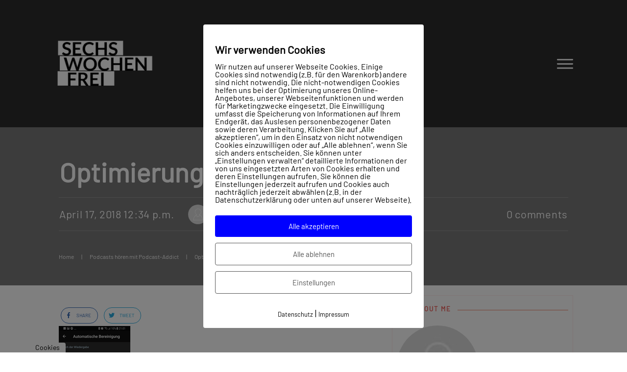

--- FILE ---
content_type: text/css
request_url: https://www.sechswochenfrei.de/wp-content/uploads/thrive/theme-template-1737023838.css?ver=10.8.6
body_size: 30894
content:
@media (min-width: 300px){.tve-theme-1913 #wrapper { --header-background-width: 100%; --footer-background-width: 100%; --top-background-width: 100%; --bottom-background-width: 100%; background-color: rgb(255, 255, 255) !important; --background-color: rgb(255, 255, 255) !important; --tve-applied-background-color: rgb(255, 255, 255) !important; }.tve-theme-1913 .main-container { padding: 20px 10px !important; margin-top: 0px !important; background-color: rgb(255, 255, 255) !important; --background-color: rgb(255, 255, 255) !important; --tve-applied-background-color: rgb(255, 255, 255) !important; }:not(#layout) .tve-theme-1913 #wrapper { --layout-content-width: 1080px; --layout-background-width: 1080px; }.tve-theme-1913 .bottom-section .section-background { background-image: none !important; --background-image: none !important; --tve-applied-background-image: none !important; background-color: var(--tcb-skin-color-0) !important; --background-color: var(--tcb-skin-color-0) !important; --tve-applied-background-color: var$(--tcb-skin-color-0) !important; }.tve-theme-1913 .bottom-section .section-content { --tve-color: rgb(255, 255, 255); --tve-applied---tve-color: rgb(255, 255, 255); justify-content: center; display: flex; flex-direction: column; text-align: left; min-height: 1px !important; padding: 20px !important; }:not(#tve) .tve-theme-1913 .bottom-section .section-content p, :not(#tve) .tve-theme-1913 .bottom-section .section-content li, :not(#tve) .tve-theme-1913 .bottom-section .section-content label, :not(#tve) .tve-theme-1913 .bottom-section .section-content .tcb-plain-text { color: var(--tve-color, rgb(255, 255, 255)); --tve-applied-color: var$(--tve-color, rgb(255, 255, 255)); --tcb-applied-color: rgb(255, 255, 255); }:not(#tve) .tve-theme-1913 .bottom-section [data-css="tve-u-178b09f8457"] { font-size: 26px !important; padding-top: 0px !important; margin-top: 0px !important; padding-bottom: 0px !important; margin-bottom: 0px !important; }:not(#layout) .tve-theme-1913 .main-container { --sidebar-size: 27.5%; }.tve-theme-1913 .sidebar-section .section-content { padding: 20px 10px !important; }.tve-theme-1913 .sidebar-section .section-background { background-color: transparent !important; --background-color: transparent !important; --tve-applied-background-color: transparent !important; }.tve-theme-1913 .sidebar-section [data-css="tve-u-178d514fe82"] { --tve-border-radius: 14px; border-radius: 14px; overflow: hidden; background-image: linear-gradient(rgb(237, 226, 215), rgb(237, 226, 215)) !important; --background-image: linear-gradient(rgb(237, 226, 215), rgb(237, 226, 215)) !important; --tve-applied-background-image: linear-gradient(rgb(237, 226, 215), rgb(237, 226, 215)) !important; background-size: auto !important; background-position: 50% 50% !important; background-attachment: scroll !important; background-repeat: no-repeat !important; --background-size: auto !important; --background-position: 50% 50% !important; --background-attachment: scroll !important; --background-repeat: no-repeat !important; }.tve-theme-1913 .sidebar-section [data-css="tve-u-178d515246e"] { min-height: 300px !important; --tve-applied-min-height: 300px !important; }.tve-theme-1913 .sidebar-section [data-css="tve-u-178d5157573"] { margin-top: 0px !important; margin-bottom: 0px !important; padding: 20px !important; }.tve-theme-1913 .sidebar-section [data-css="tve-u-178d5159a5e"] { --tve-border-radius: 14px; border-radius: 14px; overflow: hidden; --tve-border-bottom-left-radius: 3px; --tve-border-bottom-right-radius: 3px; background-color: rgb(255, 255, 255) !important; --background-color: rgb(255, 255, 255) !important; --tve-applied-background-color: rgb(255, 255, 255) !important; }:not(#tve) .tve-theme-1913 .sidebar-section [data-css="tve-u-178d515c6b2"] { padding-bottom: 0px !important; margin-bottom: 0px !important; }.tve-theme-1913 .sidebar-section [data-css="tve-u-178d5183b68"] { padding: 14px !important; margin-top: 0px !important; margin-bottom: 40px !important; }.tve-theme-1913 .sidebar-section [data-css="tve-u-178d5221115"] .tcb-button-link { border-bottom: none; letter-spacing: var(--tve-letter-spacing, 2px); border-radius: 79px; overflow: hidden; background-color: rgb(255, 255, 255) !important; padding: 20px 25px !important; }:not(#tve) .tve-theme-1913 .sidebar-section [data-css="tve-u-178d5221115"] .tcb-button-link span { color: var(--tve-color, var(--tcb-local-color-0328f)); font-weight: var(--tve-font-weight, var(--g-regular-weight, normal)); text-transform: var(--tve-text-transform, uppercase); --tcb-applied-color: var$(--tcb-local-color-0328f); }.tve-theme-1913 .sidebar-section [data-css="tve-u-178d5221115"] { --tve-color: var(--tcb-local-color-0328f); --tve-font-size: 12px; --tve-font-weight: var(--g-regular-weight, normal); --tve-letter-spacing: 2px; --tcb-local-color-f7f2b: rgb(19, 114, 211); --tcb-local-color-0359f: rgba(19, 114, 211, 0.8); float: none; --tve-text-transform: uppercase; --tcb-local-color-0328f: var(--tcb-skin-color-0); --tcb-local-color-7f7c0: rgb(37, 5, 4); --tve-alignment: center; --tve-border-radius: 79px; --tcb-local-color-d127c: var(--tcb-local-color-0328f) !important; --tcb-local-color-4d4c5: rgba(20, 115, 210, 0.8) !important; margin-left: auto !important; margin-right: auto !important; }:not(#tve) .tve-theme-1913 .sidebar-section [data-css="tve-u-178d5221115"] .tcb-button-link { font-size: var(--tve-font-size, 12px) !important; }:not(#tve) .tve-theme-1913 .sidebar-section [data-css="tve-u-178d5221118"] > :first-child { color: var(--tcb-local-color-7f7c0); }:not(#tve) .tve-theme-1913 .sidebar-section [data-css="tve-u-178d52b9cdf"] input { border: none; color: rgba(0, 0, 0, 0.45); --tcb-applied-color: rgba(0, 0, 0, 0.45); font-size: var(--tve-font-size, 12px); }:not(#tve) .tve-theme-1913 .sidebar-section [data-css="tve-u-178d52b9cdd"] button { border: none; color: var(--tve-color, var(--tcb-skin-color-0)); --tcb-applied-color: var$(--tcb-skin-color-0); font-weight: var(--g-bold-weight, bold); font-size: var(--tve-font-size, 12px); --tve-applied-color: var$(--tve-color, var$(--tcb-skin-color-0)); background-color: transparent !important; padding: 12px !important; }.tve-theme-1913 .sidebar-section [data-css="tve-u-178d52b9cde"] { padding-left: 5px !important; padding-right: 5px !important; }.tve-theme-1913 .sidebar-section [data-css="tve-u-178d52b9cdf"] input { letter-spacing: 1px; padding: 12px !important; background-color: transparent !important; }.tve-theme-1913 .sidebar-section [data-css="tve-u-178d52b9cdd"] { --tve-color: var(--tcb-skin-color-0); --tve-applied---tve-color: var$(--tcb-skin-color-0); --tve-font-size: 12px; }.tve-theme-1913 .sidebar-section [data-css="tve-u-178d52b9cdf"] { --tve-font-size: 12px; }.tve-theme-1913 .sidebar-section [data-css="tve-u-178d52c4393"] { border-radius: 100px; overflow: hidden; border: 1px solid rgba(0, 0, 0, 0.06); box-shadow: rgba(0, 0, 0, 0.08) 0px 1px 9px 0px; padding: 6px !important; background-color: rgb(255, 255, 255) !important; margin-top: 0px !important; margin-bottom: 30px !important; }.tve-theme-1913 .sidebar-section [data-css="tve-u-178d5183b68"] > .tve-cb { justify-content: flex-end; display: flex; flex-direction: column; }.tve-theme-1913 .sidebar-section .tcb-post-list[data-css="tve-u-178d53db037"] .post-wrapper.thrv_wrapper { width: calc(100% + 0px); }.tve-theme-1913 .sidebar-section [data-css="tve-u-178d53db037"].tcb-post-list .post-wrapper { border-top: 1px solid rgba(0, 0, 0, 0.14); border-bottom: 1px solid rgba(0, 0, 0, 0.14); padding: 20px 0px !important; }.tve-theme-1913 .sidebar-section [data-css="tve-u-178d53db037"].tcb-post-list [data-css="tve-u-178d53db042"] .tcb-button-link { border: none; text-align: left; padding: 6px 6px 6px 0px !important; }.tve-theme-1913 .sidebar-section [data-css="tve-u-178d53db037"].tcb-post-list [data-css="tve-u-178d53db040"] { float: left; z-index: 3; position: relative; width: 50px; padding-top: 5px !important; padding-bottom: 5px !important; margin-bottom: 10px !important; }.tve-theme-1913 .sidebar-section [data-css="tve-u-178d53db037"].tcb-post-list [data-css="tve-u-178d53db040"] .tve_sep { border-width: 1px; border-color: rgba(0, 143, 255, 0.45); }:not(#tve) .tve-theme-1913 .sidebar-section [data-css="tve-u-178d53db037"].tcb-post-list [data-css="tve-u-178d53db042"] .tcb-button-link { font-size: 14px !important; }:not(#tve) .tve-theme-1913 .sidebar-section [data-css="tve-u-178d53db037"].tcb-post-list [data-css="tve-u-178d53db03e"] { padding-top: 0px !important; margin-top: 0px !important; padding-bottom: 0px !important; margin-bottom: 0px !important; font-size: 16px !important; }.tve-theme-1913 .sidebar-section [data-css="tve-u-178d53db037"].tcb-post-list [data-css="tve-u-178d53db03d"] { padding: 0px !important; margin-bottom: 8px !important; }.tve-theme-1913 .sidebar-section .tcb-post-list[data-css="tve-u-178d53db037"] .post-wrapper.thrv_wrapper:nth-child(n+2) { margin-top: 10px !important; }.tve-theme-1913 .sidebar-section .tcb-post-list[data-css="tve-u-178d53db037"] .post-wrapper.thrv_wrapper:not(:nth-child(n+2)) { margin-top: 0px !important; }.tve-theme-1913 .sidebar-section .tcb-post-list[data-css="tve-u-178d53db037"] .post-wrapper.thrv_wrapper:nth-child(n) { margin-right: 0px !important; }.tve-theme-1913 .sidebar-section [data-css="tve-u-178d53db037"] { margin-top: 30px !important; margin-bottom: 30px !important; }.tve-theme-1913 .sidebar-section [data-css="tve-u-178d53db037"].tcb-post-list .thrv-divider[data-css="tve-u-178d53db040"] .tve_sep { width: 100%; background-image: url("data:image/svg+xml;charset=utf8,%3Csvg version='1.1' xmlns='http://www.w3.org/2000/svg' xmlns:xlink='http://www.w3.org/1999/xlink' x='0px' y='0px' viewBox='0 0 9 3' style='enable-background:new 0 0 9 3;' xml:space='preserve'%3E%3Crect x='2' y='1' fill='rgba(125, 125, 125, 0.45)' width='5' height='1'/%3E%3C/svg%3E"); background-size: 4px 4px; --tve-applied-background-image: url("data:image/svg+xml;charset=utf8,%3Csvg version='1.1' xmlns='http://www.w3.org/2000/svg' xmlns:xlink='http://www.w3.org/1999/xlink' x='0px' y='0px' viewBox='0 0 9 3' style='enable-background:new 0 0 9 3;' xml:space='preserve'%3E%3Crect x='2' y='1' fill='rgba(125, 125, 125, 0.45)' width='5' height='1'/%3E%3C/svg%3E"); height: 4px !important; }:not(#tve) .tve-theme-1913 .sidebar-section [data-css="tve-u-178d53db037"].tcb-post-list [data-css="tve-u-178d53db042"] .tcb-button-link span { color: var(--tve-color, var(--tcb-skin-color-0)); --tve-applied-color: var$(--tve-color, var$(--tcb-skin-color-0)); --tcb-applied-color: var$(--tcb-skin-color-0); }.tve-theme-1913 .sidebar-section [data-css="tve-u-178d53db037"].tcb-post-list [data-css="tve-u-178d53db042"] { --tve-color: var(--tcb-skin-color-0); --tve-applied---tve-color: var$(--tcb-skin-color-0); }:not(#tve) .tve-theme-1913 .sidebar-section [data-css="tve-u-178d546e2a6"] { letter-spacing: 4px; padding-bottom: 0px !important; margin-bottom: 0px !important; text-transform: uppercase !important; font-size: 14px !important; color: var(--tcb-skin-color-5) !important; --tcb-applied-color: var$(--tcb-skin-color-5) !important; --tve-applied-color: var$(--tcb-skin-color-5) !important; }.tve-theme-1913 .sidebar-section [data-css="tve-u-178d54733c7"] { --tve-border-radius: 0px; overflow: hidden; padding: 0px !important; background-color: transparent !important; --background-color: transparent !important; --tve-applied-background-color: transparent !important; border-radius: 0px !important; margin-bottom: 0px !important; }.tve-theme-1913 .content-section [data-css="tve-u-17724e12936"] { margin-bottom: 50px !important; }.tve-theme-1913 .content-section [data-css="tve-u-17724e3dc87"] { margin-top: 0px !important; margin-bottom: 30px !important; }.tve-theme-1913 .content-section .section-content { padding: 20px 10px !important; }:not(#tve) .tve-theme-1913 .content-section [data-css="tve-u-178d54ee12f"] { padding-bottom: 0px !important; margin-bottom: 0px !important; }.tve-theme-1913 .top-section .section-content { justify-content: flex-end; display: flex; flex-direction: column; min-height: 385px !important; padding: 20px !important; }.tve-theme-1913 .top-section .section-background { background-image: url("https://www.sechswochenfrei.de/wp-content/uploads/2025/01/cathryn-lavery-fMD_Cru6OTk-unsplash.jpg?dynamic_featured=1&size=full") !important; --background-image: url("https://www.sechswochenfrei.de/wp-content/uploads/2025/01/cathryn-lavery-fMD_Cru6OTk-unsplash.jpg?dynamic_featured=1&size=full") !important; --tve-applied-background-image: url("https://www.sechswochenfrei.de/wp-content/uploads/2025/01/cathryn-lavery-fMD_Cru6OTk-unsplash.jpg?dynamic_featured=1&size=full") !important; background-color: rgb(255, 255, 255) !important; --background-color: rgb(255, 255, 255) !important; --tve-applied-background-color: rgb(255, 255, 255) !important; background-size: cover !important; background-position: 50% 50% !important; background-attachment: scroll !important; background-repeat: no-repeat !important; --background-size: cover !important; --background-position: 50% 50% !important; --background-attachment: scroll !important; --background-repeat: no-repeat !important; }:not(#tve) .tve-theme-1913 .top-section [data-css="tve-u-178d9cf7046"] { letter-spacing: 2px; padding-bottom: 0px !important; margin-bottom: 0px !important; text-transform: uppercase !important; font-size: 12px !important; }.tve-theme-1913 .top-section [data-css="tve-u-178d9cfe23a"] { --tve-border-radius: 69px; overflow: hidden; float: left; z-index: 3; position: relative; --tve-alignment: left; padding: 12px !important; background-color: rgba(255, 255, 255, 0.75) !important; --background-color: rgba(255, 255, 255, 0.75) !important; --tve-applied-background-color: rgba(255, 255, 255, 0.75) !important; border-radius: 69px !important; }:not(#tve) .tve-theme-1913 .content-section [data-css="tve-u-1946be7067c"] { color: var(--tcb-color-3) !important; --tve-applied-color: var$(--tcb-color-3) !important; background-color: var(--tcb-color-4) !important; --tve-applied-background-color: var$(--tcb-color-4) !important; }.tve-theme-1913 .sidebar-section [data-css="tve-u-1946beb5631"] { width: 939px; }:not(#tve) .tve-theme-1913 .sidebar-section [data-css="tve-u-1946beee7ed"] { font-size: 18px !important; padding-bottom: 0px !important; margin-bottom: 0px !important; }.tve-theme-1913 .sidebar-section [data-css="tve-u-1946bef4bb2"] { margin-top: 0px !important; }.tve-theme-1913 .sidebar-section .tcb-post-list[data-css="tve-u-178d53db037"] .post-wrapper.thrv_wrapper:not(:nth-child(n)) { margin-right: 30px !important; }.tve-theme-1913 .thrv_header.tve-default-state .symbol-section-out.tve-default-state { background-color: rgb(255, 255, 255) !important; --background-color: rgb(255,255,255) !important; --tve-applied-background-color: rgb(255,255,255) !important; background-image: linear-gradient(rgba(30, 30, 30, 0.98), rgba(30, 30, 30, 0.98)) !important; --background-image: linear-gradient(rgba(30,30,30,0.98),rgba(30,30,30,0.98)) !important; --tve-applied-background-image: linear-gradient(rgba(30,30,30,0.98),rgba(30,30,30,0.98)) !important; background-size: auto !important; background-position: 50% 50% !important; background-attachment: scroll !important; background-repeat: no-repeat !important; --background-size: auto auto !important; --background-position: 50% 50% !important; --background-attachment: scroll !important; --background-repeat: no-repeat !important; }.tve-theme-1913 .thrv_header.tve-default-state .symbol-section-in.tve-default-state { padding: 14px 20px !important; }.tve-theme-1913 .thrv_header [data-css="tve-u-178d51f3566"] { --tve-alignment: center; float: none; width: 140px !important; margin: 0px auto !important; }.tve-theme-1913 .thrv_header [data-css="tve-u-178d5219562"]::after { clear: both; }.tve-theme-1913 .thrv_header [data-css="tve-u-178d5235a92"] { max-width: 34.9694%; }.tve-theme-1913 .thrv_header [data-css="tve-u-178d5235ab6"] { max-width: 31.7%; }.tve-theme-1913 .thrv_header [data-css="tve-u-178d5235ad7"] { max-width: 33.3323%; }.tve-theme-1913 .thrv_header [data-css="tve-u-178d52476bf"] { --tve-alignment: left; --tcb-local-color-534a5: var(--tcb-skin-color-22); --tcb-local-color-f628e: rgb(255,255,255); margin-bottom: 0px !important; margin-top: 0px !important; float: left; z-index: 3; position: relative; }.tve-theme-1913 .thrv_header .thrv_widget_menu #m-178d52476be > li:not(.tcb-excluded-from-group-item) > a { text-transform: none; --tcb-applied-color: var$(--tcb-skin-color-22); font-family: var(--tve-font-family,inherit); font-weight: 400 !important; color: var(--tve-color,var(--tcb-skin-color-22)) !important; --tve-applied-color: var$(--tve-color,var$(--tcb-skin-color-22)) !important; font-size: var(--tve-font-size,15px) !important; }.tve-theme-1913 .thrv_header .thrv_widget_menu #m-178d52476be > li:not(.tcb-excluded-from-group-item) { border: none; --tve-applied-border: none; --tve-color: var(--tcb-skin-color-22); --tve-applied---tve-color: var$(--tcb-skin-color-22); --tve-font-weight: var(--g-regular-weight,normal); --tve-font-family: inherit; --tve-font-size: 15px; --tve-border-radius: 0px; border-radius: 0px; padding: 7px 11px !important; margin: 0px 4px !important; background-image: none !important; --background-image: none !important; --tve-applied-background-image: none !important; }:not(#tve) .tve-theme-1913 .thrv_header .thrv_widget_menu #m-178d52476be > li:not(.tcb-excluded-from-group-item) > a { font-weight: var(--tve-font-weight,var(--g-regular-weight,normal) ) !important; }.tve-theme-1913 .thrv_header [data-css="tve-u-178d52631f3"] { padding: 0px !important; }.tve-theme-1913 .thrv_header [data-css="tve-u-178d52633b3"] { margin: 0px !important; }.tve-theme-1913 .thrv_header .thrive-symbol-shortcode { border-bottom: none; }.tve-theme-1913 .thrv_header [data-css="tve-u-178d52631f3"] > .tcb-flex-col > .tcb-col { justify-content: center; }:not(#tve) .tve-theme-1913 .thrv_header .thrv_widget_menu #m-178d52476be > li:not(.tcb-excluded-from-group-item):hover { background-image: none !important; --background-image: none !important; --tve-applied-background-image: none !important; border: none !important; --tve-applied-border: none !important; --tve-color: var(--tcb-skin-color-27) !important; --tve-applied---tve-color: var$(--tcb-skin-color-27) !important; }:not(#tve) .tve-theme-1913 .thrv_header .thrv_widget_menu #m-178d52476be > li:not(.tcb-excluded-from-group-item):hover > a { color: var(--tve-color,var(--tcb-skin-color-27)) !important; --tve-applied-color: var$(--tve-color,var$(--tcb-skin-color-27)) !important; --tcb-applied-color: var$(--tcb-skin-color-27) !important; }.tve-theme-1913 .thrv_header .thrv_widget_menu #m-178d52476be > li:not(.tcb-excluded-from-group-item).tve-state-active > a { --tcb-applied-color: var$(--tcb-skin-color-27); color: var(--tve-color,var(--tcb-skin-color-27)) !important; --tve-applied-color: var$(--tve-color,var$(--tcb-skin-color-27)) !important; }.tve-theme-1913 .thrv_header .thrv_widget_menu #m-178d52476be > li:not(.tcb-excluded-from-group-item).tve-state-active { --tve-color: var(--tcb-skin-color-27); --tve-applied---tve-color: var$(--tcb-skin-color-27); }.tve-theme-1913 .thrv_header .thrv_widget_menu #m-178d52476be > li.menu-item.menu-item-1329 > a { font-family: var(--tve-font-family,inherit); text-transform: none; --tcb-applied-color: var$(--tcb-skin-color-22); font-weight: 400 !important; color: var(--tve-color,var(--tcb-skin-color-22)) !important; --tve-applied-color: var$(--tve-color,var$(--tcb-skin-color-22)) !important; font-size: var(--tve-font-size,15px) !important; }.tve-theme-1913 .thrv_header .thrv_widget_menu #m-178d52476be > li.menu-item.menu-item-1329 { border: none; border-radius: 0px; --tve-applied-border: none; --tve-color: var(--tcb-skin-color-22); --tve-applied---tve-color: var$(--tcb-skin-color-22); --tve-font-weight: var(--g-regular-weight,normal); --tve-font-family: inherit; --tve-font-size: 15px; --tve-border-radius: 0px; padding: 4px 11px !important; background-image: none !important; background-size: auto !important; background-position: 50% 50% !important; background-attachment: scroll !important; background-repeat: no-repeat !important; --tve-applied-background-image: none !important; margin: 0px 4px !important; --background-image: none !important; }:not(#tve) .tve-theme-1913 .thrv_header .thrv_widget_menu #m-178d52476be > li.menu-item.menu-item-1329:hover > a { color: var(--tve-color,var(--tcb-skin-color-27)) !important; --tve-applied-color: var$(--tve-color,var$(--tcb-skin-color-27)) !important; --tcb-applied-color: var$(--tcb-skin-color-27) !important; }:not(#tve) .tve-theme-1913 .thrv_header .thrv_widget_menu #m-178d52476be > li.menu-item.menu-item-1329:hover { border: none !important; border-radius: 0px 10px !important; background-image: none !important; --background-image: none !important; --tve-applied-background-image: none !important; --tve-applied-border: none !important; --tve-color: var(--tcb-skin-color-27) !important; --tve-applied---tve-color: var$(--tcb-skin-color-27) !important; }.tve-theme-1913 .thrv_header .thrv_widget_menu #m-178d52476be > li.menu-item.menu-item-1329.tve-state-active { border-bottom: 2px solid var(--tcb-local-color-f628e); --tve-color: var(--tcb-skin-color-27); --tve-applied---tve-color: var$(--tcb-skin-color-27); background-image: linear-gradient(var(--tcb-local-color-f628e),var(--tcb-local-color-f628e)) !important; background-size: auto !important; background-position: 50% 50% !important; background-attachment: scroll !important; background-repeat: no-repeat !important; --tve-applied-background-image: linear-gradient(var$(--tcb-local-color-f628e),var$(--tcb-local-color-f628e)) !important; }:not(#tve) .tve-theme-1913 .thrv_header .thrv_widget_menu #m-178d52476be > li.menu-item.menu-item-1329 > a { font-weight: var(--tve-font-weight,var(--g-regular-weight,normal) ) !important; }.tve-theme-1913 .thrv_header .thrv_widget_menu #m-178d52476be > li.menu-item.menu-item-1329.tve-state-active > a { --tcb-applied-color: var$(--tcb-skin-color-27); color: var(--tve-color,var(--tcb-skin-color-27)) !important; --tve-applied-color: var$(--tve-color,var$(--tcb-skin-color-27)) !important; }:not(#tve) .tve-theme-1913 .sidebar-section [data-css="tve-u-1946ead36f0"] { color: var(--tcb-color-3) !important; --tcb-applied-color: var$(--tcb-color-3) !important; --tve-applied-color: var$(--tcb-color-3) !important; font-size: 16px !important; }.tve-theme-1913 .sidebar-section [data-css="tve-u-1946ead36f0"] { line-height: 1.2em !important; }:not(#tve) .tve-theme-1913 .sidebar-section [data-css="tve-u-1946eae038a"] { font-size: 14px !important; padding-bottom: 0px !important; margin-bottom: 0px !important; }.tve-theme-1913 .thrv_header [data-css="tve-u-1946eb16faa"] { --tcb-local-color-icon: var(--tcb-color-2); --tcb-local-color-var: var$(--tcb-color-2); }:not(#tve) .tve-theme-1913 .thrv_header [data-css="tve-u-1946eb16faa"] { --tve-icon-size: 33px; }:not(#tve) .tve-theme-1913 .thrv_header [data-css="tve-u-1946eb16faa"] > :first-child { color: var(--tcb-color-2) !important; --tve-applied-color: var$(--tcb-color-2) !important; }.tve-theme-1866 #wrapper { --header-background-width:100%; --footer-background-width:100%; --bottom-background-width:100%; --header-content-width:1080px; background-image: none !important; --background-image:none !important; --tve-applied-background-image:none !important; }.tve-theme-1866 .main-container { padding: 30px 70px !important; }:not(#layout) .tve-theme-1866 #wrapper { --layout-content-width:100%; --layout-background-width:100%; }.tve-theme-1866 .content-section #main { margin-top: 0px !important; margin-bottom: 0px !important; }.tve-theme-1866 .content-section .section-content { padding: 20px 10px !important; }.tve-theme-1866 .content-section #main .post-wrapper.thrv_wrapper { width: calc((100% - 120px) / 3); }.tve-theme-1866 .content-section [data-css="tve-u-17725eed797"] { border-top: none; margin-top: 41px !important; background-color: transparent !important; --background-color:transparent !important; --tve-applied-background-color:transparent !important; }.tve-theme-1866 .content-section [data-css="tve-u-17725eed797"].tcb-pagination .tcb-pagination-current { --tve-border-radius:66px; border-radius: 66px; overflow: hidden; border: none; --tve-applied-border:none; background-color: var(--tcb-skin-color-0) !important; --background-color:var(--tcb-skin-color-0) !important; --tve-applied-background-color:var$(--tcb-skin-color-0) !important; }.tve-theme-1866 .content-section [data-css="tve-u-17725ef1d94"] .tcb-button-link { border: none; --tve-applied-border:none; }.tve-theme-1866 .content-section [data-css="tve-u-17725ef2c94"] .tcb-button-link { border: none; --tve-applied-border:none; }:not(#tve) .tve-theme-1866 .content-section [data-css="tve-u-17725ef2c94"] .tcb-button-link { font-family: var(--tve-font-family, inherit); }.tve-theme-1866 .content-section [data-css="tve-u-17725ef2c94"] { --tve-font-weight:var(--g-regular-weight, normal); --tve-font-family: inherit; }:not(#tve) .tve-theme-1866 .content-section [data-css="tve-u-17725ef2c94"] .tcb-button-link span { font-weight: var(--tve-font-weight, var(--g-regular-weight, normal)); }:not(#tve) .tve-theme-1866 .content-section [data-css="tve-u-17725ef2c94"]:hover .tcb-button-link { background-color: transparent !important; --background-color:transparent !important; --tve-applied-background-color:transparent !important; }:not(#tve) .tve-theme-1866 .content-section :not(#tve) [data-css="tve-u-17725ef2c94"]:hover .tcb-button-link span { color: var(--tve-color, var(--tcb-skin-color-0)) !important; --tve-applied-color:var$(--tve-color, var$(--tcb-skin-color-0)) !important; --tcb-applied-color:var$(--tcb-skin-color-0) !important; }:not(#tve) .tve-theme-1866 .content-section [data-css="tve-u-17725ef2c94"]:hover { --tve-color:var(--tcb-skin-color-0) !important; --tve-applied---tve-color:var$(--tcb-skin-color-0) !important; }:not(#tve) .tve-theme-1866 .content-section [data-css="tve-u-17725ef1d94"]:hover .tcb-button-link { background-color: transparent !important; --background-color:transparent !important; --tve-applied-background-color:transparent !important; }:not(#tve) .tve-theme-1866 .content-section :not(#tve) [data-css="tve-u-17725ef1d94"]:hover .tcb-button-link span { color: var(--tve-color, var(--tcb-skin-color-0)) !important; --tve-applied-color:var$(--tve-color, var$(--tcb-skin-color-0)) !important; --tcb-applied-color:var$(--tcb-skin-color-0) !important; }:not(#tve) .tve-theme-1866 .content-section [data-css="tve-u-17725ef1d94"]:hover { --tve-color:var(--tcb-skin-color-0) !important; --tve-applied---tve-color:var$(--tcb-skin-color-0) !important; }:not(#tve) .tve-theme-1866 .content-section [data-css="tve-u-17725ef1d94"] .tcb-button-link { font-size: var(--tve-font-size, 11px) !important; }.tve-theme-1866 .content-section [data-css="tve-u-17725ef1d94"] { --tve-font-size:11px; }:not(#tve) .tve-theme-1866 .content-section [data-css="tve-u-17725f0373c"] { letter-spacing: 2px; font-size: 11px !important; text-transform: uppercase !important; }.tve-theme-1866 .content-section #main [data-css="tve-u-17729b4e968"] { display: block; margin-bottom: 0px !important; margin-top: 0px !important; }.tve-theme-1866 .content-section #main .thrv-content-box [data-css="tve-u-17729b4efe9"] { --tve-color:rgba(255, 255, 255, 0); --tve-applied---tve-color:rgba(255, 255, 255, 0); min-height: 300px !important; --tve-applied-min-height:300px !important; }.tve-theme-1866 .content-section #main [data-css="tve-u-17729b501f6"] { background-image: url("https://www.sechswochenfrei.de/wp-content/uploads/thrive-theme/images/Featured-img-11-1024x480-1.jpg?dynamic_featured=1&size=large") !important; background-size: cover !important; background-position: 50% 50% !important; background-attachment: scroll !important; background-repeat: no-repeat !important; --background-image:url("https://www.sechswochenfrei.de/wp-content/uploads/thrive-theme/images/Featured-img-11-1024x480-1.jpg?dynamic_featured=1&size=large") !important; --background-size:cover !important; --background-position:50% 50% !important; --background-attachment:scroll !important; --background-repeat:no-repeat !important; --tve-applied-background-image:url("https://www.sechswochenfrei.de/wp-content/uploads/thrive-theme/images/Featured-img-11-1024x480-1.jpg?dynamic_featured=1&size=large") !important; }:not(#tve) .tve-theme-1866 .content-section #main [data-css="tve-u-17729b54d96"] { padding-top: 0px !important; margin-top: 0px !important; padding-bottom: 0px !important; margin-bottom: 0px !important; font-size: 22px !important; }.tve-theme-1866 .content-section #main [data-css="tve-u-17729b4e968"] > .tve-cb { justify-content: flex-end; display: flex; flex-direction: column; }:not(#tve) .tve-theme-1866 .content-section #main .thrv-content-box [data-css="tve-u-17729b4efe9"] p, :not(#tve) .tve-theme-1866 .content-section #main .thrv-content-box [data-css="tve-u-17729b4efe9"] li, :not(#tve) .tve-theme-1866 .content-section #main .thrv-content-box [data-css="tve-u-17729b4efe9"] blockquote, :not(#tve) .tve-theme-1866 .content-section #main .thrv-content-box [data-css="tve-u-17729b4efe9"] address, :not(#tve) .tve-theme-1866 .content-section #main .thrv-content-box [data-css="tve-u-17729b4efe9"] .tcb-plain-text, :not(#tve) .tve-theme-1866 .content-section #main .thrv-content-box [data-css="tve-u-17729b4efe9"] label, :not(#tve) .tve-theme-1866 .content-section #main .thrv-content-box [data-css="tve-u-17729b4efe9"] h1, :not(#tve) .tve-theme-1866 .content-section #main .thrv-content-box [data-css="tve-u-17729b4efe9"] h2, :not(#tve) .tve-theme-1866 .content-section #main .thrv-content-box [data-css="tve-u-17729b4efe9"] h3, :not(#tve) .tve-theme-1866 .content-section #main .thrv-content-box [data-css="tve-u-17729b4efe9"] h4, :not(#tve) .tve-theme-1866 .content-section #main .thrv-content-box [data-css="tve-u-17729b4efe9"] h5, :not(#tve) .tve-theme-1866 .content-section #main .thrv-content-box [data-css="tve-u-17729b4efe9"] h6 { color: var(--tve-color, rgba(255, 255, 255, 0)); --tve-applied-color:var$(--tve-color, rgba(255, 255, 255, 0)); --tcb-applied-color:rgba(255, 255, 255, 0); }:not(#tve) .tve-theme-1866 .content-section #main .thrv-content-box[data-css="tve-u-17729b4e968"]:hover [data-css="tve-u-17729b4efe9"] p, :not(#tve) .tve-theme-1866 .content-section #main .thrv-content-box[data-css="tve-u-17729b4e968"]:hover [data-css="tve-u-17729b4efe9"] li, :not(#tve) .tve-theme-1866 .content-section #main .thrv-content-box[data-css="tve-u-17729b4e968"]:hover [data-css="tve-u-17729b4efe9"] blockquote, :not(#tve) .tve-theme-1866 .content-section #main .thrv-content-box[data-css="tve-u-17729b4e968"]:hover [data-css="tve-u-17729b4efe9"] address, :not(#tve) .tve-theme-1866 .content-section #main .thrv-content-box[data-css="tve-u-17729b4e968"]:hover [data-css="tve-u-17729b4efe9"] .tcb-plain-text, :not(#tve) .tve-theme-1866 .content-section #main .thrv-content-box[data-css="tve-u-17729b4e968"]:hover [data-css="tve-u-17729b4efe9"] label, :not(#tve) .tve-theme-1866 .content-section #main .thrv-content-box[data-css="tve-u-17729b4e968"]:hover [data-css="tve-u-17729b4efe9"] h1, :not(#tve) .tve-theme-1866 .content-section #main .thrv-content-box[data-css="tve-u-17729b4e968"]:hover [data-css="tve-u-17729b4efe9"] h2, :not(#tve) .tve-theme-1866 .content-section #main .thrv-content-box[data-css="tve-u-17729b4e968"]:hover [data-css="tve-u-17729b4efe9"] h3, :not(#tve) .tve-theme-1866 .content-section #main .thrv-content-box[data-css="tve-u-17729b4e968"]:hover [data-css="tve-u-17729b4efe9"] h4, :not(#tve) .tve-theme-1866 .content-section #main .thrv-content-box[data-css="tve-u-17729b4e968"]:hover [data-css="tve-u-17729b4efe9"] h5, :not(#tve) .tve-theme-1866 .content-section #main .thrv-content-box[data-css="tve-u-17729b4e968"]:hover [data-css="tve-u-17729b4efe9"] h6 { color: var(--tve-color, rgb(255, 255, 255)) !important; --tve-applied-color:var$(--tve-color, rgb(255, 255, 255)) !important; --tcb-applied-color:rgb(255, 255, 255) !important; }:not(#tve) .tve-theme-1866 .content-section #main .thrv-content-box[data-css="tve-u-17729b4e968"]:hover [data-css="tve-u-17729b4efe9"] { --tve-color:rgb(255, 255, 255) !important; --tve-applied---tve-color:rgb(255, 255, 255) !important; }.tve-theme-1866 .content-section #main [data-css="tve-u-17729b4e968"]:hover [data-css="tve-u-17729b501f6"] { background-image: linear-gradient(rgba(0, 0, 0, 0.5), rgba(0, 0, 0, 0.5)), url("https://www.sechswochenfrei.de/wp-content/uploads/thrive-theme/images/Featured-img-11-1024x480-1.jpg?dynamic_featured=1&size=large") !important; background-size: auto, cover !important; background-position: 50% 50%, 50% 50% !important; background-attachment: scroll, scroll !important; background-repeat: no-repeat, no-repeat !important; --background-image:linear-gradient(rgba(0, 0, 0, 0.5), rgba(0, 0, 0, 0.5)), url("https://www.sechswochenfrei.de/wp-content/uploads/thrive-theme/images/Featured-img-11-1024x480-1.jpg?dynamic_featured=1&size=large") !important; --background-size:auto auto,cover !important; --background-position:50% 50%,50% 50% !important; --background-attachment:scroll,scroll !important; --background-repeat:no-repeat,no-repeat !important; --tve-applied-background-image:linear-gradient(rgba(0, 0, 0, 0.5), rgba(0, 0, 0, 0.5)), url("https://www.sechswochenfrei.de/wp-content/uploads/thrive-theme/images/Featured-img-11-1024x480-1.jpg?dynamic_featured=1&size=large") !important; }.tve-theme-1866 .content-section [data-css="tve-u-17725eed797"].tcb-pagination .tcb-pagination-link { border: none; --tve-applied-border:none; }:not(#tve) .tve-theme-1866 .content-section [data-css="tve-u-17725eed797"].tcb-pagination .tcb-pagination-link:hover { background-color: transparent !important; --background-color:transparent !important; --tve-applied-background-color:transparent !important; }.tve-theme-1866 .content-section #main .post-wrapper.thrv_wrapper:nth-child(n+4) { margin-top: 60px !important; }.tve-theme-1866 .content-section #main .post-wrapper.thrv_wrapper:not(:nth-child(n+4)) { margin-top: 0px !important; }.tve-theme-1866 .content-section #main .post-wrapper.thrv_wrapper:not(:nth-child(3n)) { margin-right: 60px !important; }.tve-theme-1866 .content-section #main .post-wrapper.thrv_wrapper:nth-child(3n) { margin-right: 0px !important; }.tve-theme-1866 .sidebar-section .section-content { padding: 20px 10px !important; }:not(#tve) .tve-theme-1866 .sidebar-section [data-css="tve-u-1772567d5ce"] { letter-spacing: 2px; padding-bottom: 0px !important; margin-bottom: 0px !important; font-size: 13px !important; text-transform: uppercase !important; color: rgb(170, 170, 170) !important; --tcb-applied-color:rgb(170, 170, 170) !important; --tve-applied-color:rgb(170, 170, 170) !important; padding-top: 0px !important; margin-top: 0px !important; }.tve-theme-1866 .sidebar-section [data-css="tve-u-177257250f5"] { --tcb-local-color-d65f6:rgb(71, 222, 157); --tcb-local-color-2c42e:rgba(71, 222, 157, 0.25); --tcb-local-color-651eb:rgba(71, 222, 157, 0.5); padding: 22px !important; margin-bottom: 20px !important; }.tve-theme-1866 .sidebar-section [data-css="tve-u-177257250f6"] { border-radius: 0px; overflow: hidden; background-image: none !important; background-color: var(--tcb-skin-color-9) !important; border: none !important; --tve-applied-border:none !important; --background-color:var(--tcb-skin-color-9) !important; --tve-applied-background-color:var$(--tcb-skin-color-9) !important; }.tve-theme-1866 .sidebar-section [data-css="tve-u-177257250f7"] { --g-regular-weight:400; --g-bold-weight:600; text-align: center; }.tve-theme-1866 .sidebar-section [data-css="tve-u-177257250f8"] { background-image: none !important; padding: 0px !important; margin-top: 0px !important; margin-bottom: 15px !important; }.tve-theme-1866 .sidebar-section [data-css="tve-u-177257250fb"] { float: none; background-image: none !important; margin: 0px auto 15px !important; }.tve-theme-1866 .sidebar-section [data-css="tve-u-177257250fd"] { padding: 0px !important; margin-top: 0px !important; margin-bottom: 0px !important; }.tve-theme-1866 .sidebar-section [data-css="tve-u-17725725100"] { width: 32px; position: absolute; right: 0px; bottom: 36px; margin-top: 0px !important; margin-bottom: 0px !important; }.tve-theme-1866 .sidebar-section [data-css="tve-u-17725725101"] { margin-top: 0px; margin-left: 0px; }.tve-theme-1866 .sidebar-section [data-css="tve-u-17725725102"] { width: 32px; position: absolute; bottom: 36px; left: 0px; margin-top: 0px !important; margin-bottom: 0px !important; }.tve-theme-1866 .sidebar-section [data-css="tve-u-17725725103"] { margin-top: 0px; margin-left: 0px; }:not(#tve) .tve-theme-1866 .sidebar-section [data-css="tve-u-177257408fc"] { padding-bottom: 0px !important; margin-bottom: 0px !important; font-size: 14px !important; }.tve-theme-1866 .sidebar-section [data-css="tve-u-177257250fd"] > .tve-cb { justify-content: center; display: flex; flex-direction: column; }.tve-theme-1866 .sidebar-section [data-css="tve-u-177258ac928"] { margin-top: 20px !important; }.tve-theme-1866 .sidebar-section .section-background { background-color: transparent !important; --background-color:transparent !important; --tve-applied-background-color:transparent !important; }.tve-theme-1866 .sidebar-section .tcb-post-list[data-css="tve-u-17725c40345"] .post-wrapper.thrv_wrapper { width: calc((100% - 0px) / 1); padding: 0px; }.tve-theme-1866 .sidebar-section [data-css="tve-u-17725c40345"].tcb-post-list .post-wrapper { border: 1px solid rgb(229, 229, 229); padding: 30px !important; background-color: transparent !important; }.tve-theme-1866 .sidebar-section [data-css="tve-u-17725c40345"].tcb-post-list [data-css="tve-u-17725c4034b"] { margin-top: 0px !important; padding: 0px !important; margin-bottom: 0px !important; }.tve-theme-1866 .sidebar-section [data-css="tve-u-17725c40345"].tcb-post-list [data-css="tve-u-17725c40350"] { float: none; display: block; width: 101px; --tve-color:var(--tcb-skin-color-24); --tve-applied---tve-color:var$(--tcb-skin-color-24); margin-left: auto !important; margin-right: auto !important; }:not(#tve) .tve-theme-1866 .sidebar-section [data-css="tve-u-17725c40345"].tcb-post-list [data-css="tve-u-17725c40350"] .tcb-button-link { font-size: 10px !important; }.tve-theme-1866 .sidebar-section [data-css="tve-u-17725c40345"].tcb-post-list [data-css="tve-u-17725c40350"] .tcb-button-link span { text-transform: uppercase; }.tve-theme-1866 .sidebar-section [data-css="tve-u-17725c40345"].tcb-post-list [data-css="tve-u-17725c40350"] .tcb-button-link { letter-spacing: 2px; border-radius: 50px; overflow: hidden; text-align: left; border: none; background-color: var(--tcb-skin-color-26) !important; --background-color:var(--tcb-skin-color-26) !important; --tve-applied-background-color:var$(--tcb-skin-color-26) !important; }.tve-theme-1866 .sidebar-section [data-css="tve-u-17725c40345"].tcb-post-list [data-css="tve-u-17725c40351"] { font-size: 14px; width: 14px; height: 14px; }:not(#tve) .tve-theme-1866 .sidebar-section [data-css="tve-u-17725c40345"].tcb-post-list .post-wrapper:hover { box-shadow: rgba(0, 0, 0, 0.08) 0px 8px 18px 0px !important; }.tve-theme-1866 .sidebar-section [data-css="tve-u-17725c40345"].tcb-post-list .post-wrapper::after { clear: both; }.tve-theme-1866 .sidebar-section [data-css="tve-u-17725c40345"] { border-radius: 0px; overflow: hidden; padding: 0px; }.tve-theme-1866 .sidebar-section [data-css="tve-u-17725c40345"].tcb-post-list [data-css="tve-u-17725c40348"] { width: 170px; float: none; margin: 0px auto 30px !important; padding: 0px !important; --tve-applied-width:170px !important; }.tve-theme-1866 .sidebar-section [data-css="tve-u-17725c40345"].tcb-post-list [data-css="tve-u-17725c40349"] { border-radius: 300px; overflow: hidden; background-image: url("https://www.sechswochenfrei.de/wp-content/uploads/thrive-theme/images/online_course_smart_image_03-1-300x200-1.jpg?dynamic_featured=1&size=medium") !important; background-size: cover !important; background-position: 50% 50% !important; background-attachment: scroll !important; background-repeat: no-repeat !important; }.tve-theme-1866 .sidebar-section [data-css="tve-u-17725c40345"].tcb-post-list .thrv-content-box [data-css="tve-u-17725c4034a"] { height: 170px !important; --tve-applied-height:170px !important; }:not(#tve) .tve-theme-1866 .sidebar-section [data-css="tve-u-17725c40345"].tcb-post-list [data-css="tve-u-17725c4034c"] { font-size: 14px !important; text-transform: uppercase !important; padding-top: 0px !important; margin-top: 0px !important; padding-bottom: 0px !important; margin-bottom: 0px !important; }:not(#tve) .tve-theme-1866 .sidebar-section [data-css="tve-u-17725c40345"].tcb-post-list [data-css="tve-u-17725c4034d"] { font-weight: var(--g-bold-weight, bold) !important; }.tve-theme-1866 .sidebar-section [data-css="tve-u-17725c40345"].tcb-post-list [data-css="tve-u-17725c40348"]:hover [data-css="tve-u-17725c40349"] { background-image: url("https://www.sechswochenfrei.de/wp-content/uploads/thrive-theme/images/online_course_smart_image_03-1-300x200-1.jpg?dynamic_featured=1&size=medium") !important; background-size: cover !important; background-position: 50% 50% !important; background-attachment: scroll !important; background-repeat: no-repeat !important; }.tve-theme-1866 .sidebar-section .tcb-post-list[data-css="tve-u-17725c40345"] .post-wrapper.thrv_wrapper:nth-child(n+2) { margin-top: 0px !important; }.tve-theme-1866 .sidebar-section .tcb-post-list[data-css="tve-u-17725c40345"] .post-wrapper.thrv_wrapper:not(:nth-child(n+2)) { margin-top: 0px !important; }.tve-theme-1866 .sidebar-section .tcb-post-list[data-css="tve-u-17725c40345"] .post-wrapper.thrv_wrapper:not(:nth-child(n)) { margin-right: 0px !important; }.tve-theme-1866 .sidebar-section .tcb-post-list[data-css="tve-u-17725c40345"] .post-wrapper.thrv_wrapper:nth-child(n) { margin-right: 0px !important; }.tve-theme-1866 .sidebar-section [data-css="tve-u-17725c40345"].tcb-post-list [data-css="tve-u-17725c48ede"] { margin-bottom: 16px !important; }:not(#tve) .tve-theme-1866 .sidebar-section [data-css="tve-u-17725c40345"].tcb-post-list [data-css="tve-u-17725c40350"]:hover .tcb-button-link { background-color: var(--tcb-skin-color-25) !important; --background-color:var(--tcb-skin-color-25) !important; --tve-applied-background-color:var$(--tcb-skin-color-25) !important; }:not(#tve) .tve-theme-1866 .sidebar-section [data-css="tve-u-17725c40345"].tcb-post-list [data-css="tve-u-17725c40350"]:hover .tcb-button-link span { color: var(--tve-color, var(--tcb-skin-color-0)) !important; --tve-applied-color:var$(--tve-color, var$(--tcb-skin-color-0)) !important; --tcb-applied-color:var$(--tcb-skin-color-0) !important; }:not(#tve) .tve-theme-1866 .sidebar-section [data-css="tve-u-17725c40345"].tcb-post-list [data-css="tve-u-17725c40350"]:hover { --tve-color:var(--tcb-skin-color-0) !important; --tve-applied---tve-color:var$(--tcb-skin-color-0) !important; }:not(#tve) .tve-theme-1866 .sidebar-section [data-css="tve-u-17725c40345"].tcb-post-list [data-css="tve-u-17725c40350"] .tcb-button-link span { color: var(--tve-color, var(--tcb-skin-color-24)); --tve-applied-color:var$(--tve-color, var$(--tcb-skin-color-24)); --tcb-applied-color:var$(--tcb-skin-color-24); }.tve-theme-1866 .sidebar-section [data-css="tve-u-1788dae957d"] .tcb-button-link { border-radius: 100px; overflow: hidden; letter-spacing: var(--tve-letter-spacing, 2px); background-color: transparent !important; background-image: linear-gradient(45deg, var(--tcb-local-color-4ff41) 38%, var(--tcb-local-color-ff2da) 100%) !important; background-size: auto !important; background-position: 50% 50% !important; background-attachment: scroll !important; background-repeat: no-repeat !important; padding: 12px 16px !important; }.tve-theme-1866 .sidebar-section [data-css="tve-u-1788dae957d"] { --tve-letter-spacing:2px; --tcb-local-color-6b889:rgb(19, 114, 211); --tcb-local-color-15aab:rgb(62, 183, 252); --tcb-local-color-4ff41:var(--tcb-skin-color-0); --tcb-local-color-ff2da:rgb(254, 160, 171); --tve-alignment:center; float: none; --tve-font-size:14px; --tve-text-transform:capitalize; margin-left: auto !important; margin-right: auto !important; }:not(#tve) .tve-theme-1866 .sidebar-section [data-css="tve-u-1788dae957d"]:hover .tcb-button-link { background-image: linear-gradient(145deg, var(--tcb-local-color-4ff41) 0%, var(--tcb-local-color-ff2da) 100%) !important; background-size: auto !important; background-position: 50% 50% !important; background-attachment: scroll !important; background-repeat: no-repeat !important; }:not(#tve) .tve-theme-1866 .sidebar-section [data-css="tve-u-1788dae957d"] .tcb-button-link { font-size: var(--tve-font-size, 14px) !important; }:not(#tve) .tve-theme-1866 .sidebar-section [data-css="tve-u-1788dae957d"] .tcb-button-link span { text-transform: var(--tve-text-transform, capitalize); }:not(#tve) .tve-theme-1866 .sidebar-section [data-css="tve-u-1788daf510c"] { padding-top: 0px !important; margin-top: 0px !important; padding-bottom: 0px !important; margin-bottom: 0px !important; font-size: 25px !important; }.tve-theme-1866 .bottom-section .section-background { --tve-border-radius:0px; border-radius: 0px; overflow: hidden; background-image: url("https://www.sechswochenfrei.de/wp-content/uploads/thrive-theme/images/ommi_full_10.jpg") !important; background-size: cover !important; background-position: 50% 100% !important; background-attachment: scroll !important; background-repeat: no-repeat !important; --background-image:url("https://www.sechswochenfrei.de/wp-content/uploads/thrive-theme/images/ommi_full_10.jpg") !important; --background-size:cover !important; --background-position:50% 100% !important; --background-attachment:scroll !important; --background-repeat:no-repeat !important; --tve-applied-background-image:url("https://www.sechswochenfrei.de/wp-content/uploads/thrive-theme/images/ommi_full_10.jpg") !important; }.tve-theme-1866 .bottom-section .section-content { display: flex; flex-direction: column; justify-content: center; min-height: 405px !important; padding-left: 20px !important; padding-right: 20px !important; }.tve-theme-1866 .bottom-section { margin-bottom: 0px !important; }.tve-theme-1866 .bottom-section [data-css="tve-u-17729a115e7"] { background-color: rgb(255, 255, 255) !important; --background-color:rgb(255, 255, 255) !important; --tve-applied-background-color:rgb(255, 255, 255) !important; }.tve-theme-1866 .bottom-section [data-css="tve-u-17729a2cfd1"] { --tve-alignment:center; float: none; margin: 0px auto !important; padding: 34px 34px 60px !important; }.tve-theme-1866 .bottom-section [data-css="tve-u-17729a386c5"] .tcb-button-link { border-radius: 185px; overflow: hidden; letter-spacing: var(--tve-letter-spacing, 2px); box-shadow: 0px 4px 16px 0px var(--tcb-skin-color-26); --tve-applied-box-shadow:0px 4px 16px 0px var$(--tcb-skin-color-26); padding: 20px !important; background-color: var(--tcb-skin-color-0) !important; --background-color:var(--tcb-skin-color-0) !important; --tve-applied-background-color:var$(--tcb-skin-color-0) !important; }:not(#tve) .tve-theme-1866 .bottom-section [data-css="tve-u-17729a386c5"] .tcb-button-link { font-size: var(--tve-font-size, 18px) !important; }.tve-theme-1866 .bottom-section [data-css="tve-u-17729a386c5"] { --tve-font-size:18px; --tve-letter-spacing:2px; --tve-font-weight:var(--g-bold-weight, bold); --tcb-local-color-48d06:rgb(19, 114, 211); --tcb-local-color-bd5e5:rgba(19, 114, 211, 0.2); --tcb-local-color-1d30b:var(--tcb-skin-color-2); --tcb-local-color-3d2c0:rgba(210, 26, 20, 0.2); --tve-alignment:center; float: none; position: relative; margin: -31px auto 0px !important; z-index: 12 !important; }:not(#tve) .tve-theme-1866 .bottom-section [data-css="tve-u-17729a386c5"] .tcb-button-link span { font-weight: var(--tve-font-weight, var(--g-bold-weight, bold)); }:not(#tve) .tve-theme-1866 .bottom-section [data-css="tve-u-17729a386c5"]:hover .tcb-button-link { box-shadow: 0px 14px 40px 0px var(--tcb-skin-color-8) !important; background-color: var(--tcb-skin-color-0) !important; --tve-applied-box-shadow:0px 14px 40px 0px var$(--tcb-skin-color-8) !important; --background-color:var(--tcb-skin-color-0) !important; --tve-applied-background-color:var$(--tcb-skin-color-0) !important; }.tve-theme-1866 .bottom-section [data-css="tve-u-17729a4b677"] { height: 110px; bottom: 0px; fill: rgba(255, 255, 255, 0.07); }:not(#tve) .tve-theme-1866 .bottom-section [data-css="tve-u-17729a6ad1d"] { padding-top: 0px !important; margin-top: 0px !important; padding-bottom: 0px !important; margin-bottom: 0px !important; font-weight: var(--g-regular-weight, normal) !important; }.tve-theme-1866 .bottom-section [data-css="tve-u-17729a6dc88"] { color: var(--tcb-skin-color-1) !important; }.tve-theme-1866 .top-section .section-content { justify-content: flex-end; display: flex; flex-direction: column; --tve-color:var(--tcb-skin-color-3); --tve-applied---tve-color:var$(--tcb-skin-color-3); min-height: 227px !important; padding: 20px 70px !important; }.tve-theme-1866 .top-section .section-background { background-color: rgb(255, 255, 255) !important; --background-color:rgb(255, 255, 255) !important; --tve-applied-background-color:rgb(255, 255, 255) !important; }.tve-theme-1866 .top-section [data-css="tve-u-17725badf15"] { margin-bottom: 0px !important; padding: 0px !important; }:not(#tve) .tve-theme-1866 .top-section [data-css="tve-u-17729f67035"] { padding-top: 0px !important; margin-top: 0px !important; padding-bottom: 0px !important; margin-bottom: 0px !important; line-height: 1.1em !important; }.tve-theme-1866 .top-section [data-css="tve-u-178f8eae632"] { font-size: 28px !important; color: var(--tcb-skin-color-24) !important; }.tve-theme-1866 .top-section [data-css="tve-u-178f8eb114d"] { font-weight: normal !important; }.tve-theme-1866 .top-section [data-css="tve-u-178f8ec1c4a"] { padding: 0px !important; }:not(#tve) .tve-theme-1866 .top-section [data-css="tve-u-178f8ec1c4a"] .thrive-breadcrumb-separator { color: rgb(170, 170, 170) !important; --tve-applied-color:rgb(170, 170, 170) !important; font-size: 16px !important; width: 16px !important; height: 16px !important; margin-left: 4px; margin-right: 4px; }:not(#tve) .tve-theme-1866 .top-section [data-css="tve-u-178f8ec1c4a"] .thrive-breadcrumb-path { color: rgb(170, 170, 170) !important; --tve-applied-color:rgb(170, 170, 170) !important; }:not(#tve) .tve-theme-1866 .top-section [data-css="tve-u-178f8ec1c4a"] .thrive-breadcrumb-leaf { color: rgb(170, 170, 170) !important; --tve-applied-color:rgb(170, 170, 170) !important; }:not(#tve) .tve-theme-1866 .top-section [data-css="tve-u-178f8ec1c4a"] .thrive-breadcrumb-path:hover a { color: var(--tve-color, var(--tcb-skin-color-0)) !important; --tve-applied-color:var$(--tve-color, var$(--tcb-skin-color-0)) !important; --tcb-applied-color:var$(--tcb-skin-color-0) !important; text-decoration: var(--tve-text-decoration, none ) !important; }:not(#tve) .tve-theme-1866 .top-section [data-css="tve-u-178f8ec1c4a"] .thrive-breadcrumb-path:hover { --tve-color:var(--tcb-skin-color-0) !important; --tve-applied---tve-color:var$(--tcb-skin-color-0) !important; --tve-text-decoration:none !important; }.tve-theme-1866 .top-section [data-css="tve-u-178f8ec1c4a"] .thrive-breadcrumb-leaf span { line-height: var(--tve-line-height, 1.8em) !important; }.tve-theme-1866 .top-section [data-css="tve-u-178f8ec1c4a"] .thrive-breadcrumb-leaf { --tve-line-height:1.8em; font-size: 15px; }.tve-theme-1866 .top-section [data-css="tve-u-178f8ec1c4a"] .thrive-breadcrumb-separator { font-size: 15px; width: 15px; height: 15px; }.tve-theme-1866 .top-section [data-css="tve-u-178f8ec1c4a"] .thrive-breadcrumb-path { font-size: 15px; }.tve-theme-1867 #wrapper { --header-background-width:100%; --footer-background-width:100%; --top-background-width:100%; --bottom-background-width:100%; }.tve-theme-1867 .content-section [data-css="tve-u-17724e3dc87"] { margin-top: 0px !important; margin-bottom: 0px !important; }.tve-theme-1867 .content-section .section-content { padding: 20px 10px !important; }.tve-theme-1867 .content-section [data-css="tve-u-17729c61234"] { --tve-alignment:left; float: left; --tve-border-radius:26px; border-radius: 26px; overflow: hidden; position: relative; margin: 0px auto !important; font-size: 12px !important; background-color: rgb(255, 255, 255) !important; --background-color:rgb(255, 255, 255) !important; --tve-applied-background-color:rgb(255, 255, 255) !important; padding: 0px 4px !important; z-index: 15 !important; }.tve-theme-1867 .content-section [data-css="tve-u-17729c61234"] .tve_social_items { font-size: 12px !important; }.tve-theme-1867 .content-section [data-css="tve-u-1772ab902a7"] { --tve-border-radius:59px; overflow: hidden; border-radius: 59px !important; }.tve-theme-1867 .content-section [data-css="tve-u-1774451dceb"]::after { clear: both; }.tve-theme-1867 .main-container { padding: 20px 10px !important; }:not(#layout) .tve-theme-1867 #wrapper { --layout-content-width:1080px; --layout-background-width:1080px; }:not(#layout) .tve-theme-1867 .main-container { --sidebar-size:31.34%; }.tve-theme-1867 .top-section .section-content { justify-content: center; display: flex; flex-direction: column; --tve-color:rgb(255, 255, 255); --tve-applied---tve-color:rgb(255, 255, 255); min-height: 288px !important; padding: 40px 20px !important; }.tve-theme-1867 .top-section .section-background { background-image: linear-gradient(rgba(0, 0, 0, 0.5), rgba(0, 0, 0, 0.5)), url("https://www.sechswochenfrei.de/wp-content/uploads/thrive-theme/images/Featured-img-2.jpg?dynamic_featured=1&size=full") !important; background-size: auto, cover !important; background-position: 50% 50%, 50% 100% !important; background-attachment: scroll, scroll !important; background-repeat: no-repeat, no-repeat !important; --background-image:linear-gradient(rgba(0,0,0,0.5), rgba(0,0,0,0.5)), url("https://www.sechswochenfrei.de/wp-content/uploads/thrive-theme/images/Featured-img-2.jpg?dynamic_featured=1&size=full") !important; --background-size:auto auto,cover !important; --background-position:50% 50%,50% 100% !important; --background-attachment:scroll,scroll !important; --background-repeat:no-repeat,no-repeat !important; --tve-applied-background-image:linear-gradient(rgba(0,0,0,0.5), rgba(0,0,0,0.5)), url("https://www.sechswochenfrei.de/wp-content/uploads/thrive-theme/images/Featured-img-2.jpg?dynamic_featured=1&size=full") !important; }.tve-theme-1867 .top-section [data-css="tve-u-177444cf753"] .thrive-breadcrumb-path { color: var(--tcb-skin-color-3); --tve-applied-color:var$(--tcb-skin-color-3); font-size: 12px; }.tve-theme-1867 .top-section [data-css="tve-u-177444cf753"] .thrive-breadcrumb-leaf { color: var(--tcb-skin-color-3); --tve-applied-color:var$(--tcb-skin-color-3); font-size: 12px; }.tve-theme-1867 .top-section [data-css="tve-u-177444cf753"] .thrive-breadcrumb-separator { color: var(--tcb-skin-color-3); --tve-applied-color:var$(--tcb-skin-color-3); font-size: 12px; width: 12px; height: 12px; }.tve-theme-1867 .top-section [data-css="tve-u-177444cf753"] { padding-left: 0px !important; padding-top: 0px !important; padding-bottom: 0px !important; }:not(#tve) .tve-theme-1867 .top-section .section-content p, :not(#tve) .tve-theme-1867 .top-section .section-content li, :not(#tve) .tve-theme-1867 .top-section .section-content label, :not(#tve) .tve-theme-1867 .top-section .section-content .tcb-plain-text { color: var(--tve-color, rgb(255, 255, 255)); --tve-applied-color:var$(--tve-color, rgb(255, 255, 255)); --tcb-applied-color:rgb(255, 255, 255); }.tve-theme-1867 .top-section [data-css="tve-u-177444f3df5"] { padding: 1px !important; }:not(#tve) .tve-theme-1867 .top-section [data-css="tve-u-177444f546d"] { padding-top: 0px !important; margin-top: 0px !important; padding-bottom: 0px !important; margin-bottom: 0px !important; }.tve-theme-1867 .top-section [data-css="tve-u-177444f5f30"] { max-width: 25%; }.tve-theme-1867 .top-section [data-css="tve-u-177444f5f3f"] { max-width: 44.1%; }.tve-theme-1867 .top-section [data-css="tve-u-177444f5f4d"] { max-width: 25%; }.tve-theme-1867 .top-section [data-css="tve-u-177444f868a"] { --tve-border-width:1px; border-top: 1px solid rgba(255, 255, 255, 0.22); border-bottom: 1px solid rgba(255, 255, 255, 0.22); margin: 0px !important; }.tve-theme-1867 .top-section [data-css="tve-u-17744502d6a"] { max-width: 5.9%; }.tve-theme-1867 .top-section [data-css="tve-u-17744503890"] { width: 40px; margin-top: 0px !important; margin-bottom: 0px !important; }.tve-theme-1867 .top-section [data-css="tve-u-17744504e32"] > .tcb-flex-col > .tcb-col { justify-content: center; }.tve-theme-1867 .top-section [data-css="tve-u-17744504e32"] { padding: 8px 0px !important; }:not(#tve) .tve-theme-1867 .top-section [data-css="tve-u-1784005d756"] { color: inherit !important; --tve-applied-color: inherit !important; }:not(#tve) .tve-theme-1867 .top-section [data-css="tve-u-17840066a8d"] { color: var(--tcb-skin-color-22) !important; --tcb-applied-color:var$(--tcb-skin-color-22) !important; --tve-applied-color:var$(--tcb-skin-color-22) !important; padding-top: 15px !important; margin-top: 0px !important; padding-bottom: 15px !important; margin-bottom: 0px !important; }.tve-theme-1867 .top-section [data-css="tve-u-1784006b974"] { margin-top: 0px !important; margin-bottom: 0px !important; }:not(#tve) .tve-theme-1867 .content-section .comment-form-reply-title { padding-top: 0px !important; margin-top: 0px !important; padding-bottom: 0px !important; margin-bottom: 0px !important; text-transform: none !important; }.tve-theme-1867 .content-section .comment-form-text textarea { border: none; --tve-applied-border:none; border-radius: 12px; overflow: hidden; background-color: rgba(255, 255, 255, 0.85) !important; --background-color:rgba(255, 255, 255, 0.85) !important; --tve-applied-background-color:rgba(255, 255, 255, 0.85) !important; background-image: linear-gradient(var(--tcb-skin-color-19), var(--tcb-skin-color-19)) !important; --background-image:linear-gradient(var(--tcb-skin-color-19), var(--tcb-skin-color-19)) !important; --tve-applied-background-image:linear-gradient(var$(--tcb-skin-color-19), var$(--tcb-skin-color-19)) !important; background-size: auto !important; background-position: 50% 50% !important; background-attachment: scroll !important; background-repeat: no-repeat !important; --background-size:auto auto !important; --background-position:50% 50% !important; --background-attachment:scroll !important; --background-repeat:no-repeat !important; }.tve-theme-1867 .content-section .comment-form .comment-form-submit button { border: 1px solid var(--tcb-skin-color-0); --tve-applied-border:1px solid var$(--tcb-skin-color-0); color: var(--tve-color, var(--tcb-skin-color-0)); --tve-applied-color:var$(--tve-color, var$(--tcb-skin-color-0)); --tcb-applied-color:var$(--tcb-skin-color-0); }.tve-theme-1867 .content-section .comment-form .comment-form-submit { --tve-color:var(--tcb-skin-color-0); --tve-applied---tve-color:var$(--tcb-skin-color-0); margin-top: 12px !important; margin-bottom: 0px !important; }.tve-theme-1867 .content-section .comment-form-text { --tve-border-radius:12px; }:not(#tve) .tve-theme-1867 .content-section .comment-form .comment-form-submit:hover button { background-color: var(--tcb-skin-color-0) !important; --background-color:var(--tcb-skin-color-0) !important; --tve-applied-background-color:var$(--tcb-skin-color-0) !important; color: var(--tve-color, var(--tcb-skin-color-22)) !important; --tve-applied-color:var$(--tve-color, var$(--tcb-skin-color-22)) !important; --tcb-applied-color:var$(--tcb-skin-color-22) !important; border: 1px solid var(--tcb-skin-color-0) !important; --tve-applied-border:1px solid var$(--tcb-skin-color-0) !important; }:not(#tve) .tve-theme-1867 .content-section .comment-form .comment-form-submit:hover { --tve-color:var(--tcb-skin-color-22) !important; --tve-applied---tve-color:var$(--tcb-skin-color-22) !important; }.tve-theme-1867 .content-section .comment-form-input { background-color: rgb(255, 255, 255) !important; --background-color:rgb(255, 255, 255) !important; --tve-applied-background-color:rgb(255, 255, 255) !important; border: none !important; --tve-applied-border:none !important; background-image: linear-gradient(var(--tcb-skin-color-19), var(--tcb-skin-color-19)) !important; --background-image:linear-gradient(var(--tcb-skin-color-19), var(--tcb-skin-color-19)) !important; --tve-applied-background-image:linear-gradient(var$(--tcb-skin-color-19), var$(--tcb-skin-color-19)) !important; background-size: auto !important; background-position: 50% 50% !important; background-attachment: scroll !important; background-repeat: no-repeat !important; --background-size:auto auto !important; --background-position:50% 50% !important; --background-attachment:scroll !important; --background-repeat:no-repeat !important; }.tve-theme-1867 .content-section .comment-respond { padding-top: 0px !important; }.tve-theme-1867 .content-section .comment-form-label { font-size: var(--tve-font-size, 14px); --tve-font-size:14px; }.tve-theme-1867 .content-section [data-css="tve-u-178b6f5f9b7"] { --tve-border-radius:103px; overflow: hidden; background-image: linear-gradient(var(--tcb-skin-color-9), var(--tcb-skin-color-9)) !important; background-size: auto !important; background-position: 0% 0% !important; background-attachment: scroll !important; background-repeat: repeat !important; --background-image:linear-gradient(var(--tcb-skin-color-9), var(--tcb-skin-color-9)) !important; --background-size:auto !important; --background-position:0% 0% !important; --background-attachment:scroll !important; --background-repeat:repeat !important; --tve-applied-background-image:linear-gradient(var$(--tcb-skin-color-9), var$(--tcb-skin-color-9)) !important; border-radius: 103px !important; }.tve-theme-1867 .sidebar-section .section-content { padding: 30px 10px 20px !important; }:not(#tve) .tve-theme-1867 .sidebar-section [data-css="tve-u-1772567d5ce"] { letter-spacing: 2px; padding-bottom: 0px !important; margin-bottom: 0px !important; font-size: 13px !important; text-transform: uppercase !important; color: var(--tcb-skin-color-0) !important; --tcb-applied-color:var$(--tcb-skin-color-0) !important; --tve-applied-color:var$(--tcb-skin-color-0) !important; padding-top: 0px !important; margin-top: 0px !important; }.tve-theme-1867 .sidebar-section [data-css="tve-u-177258ac928"] { float: left; z-index: 3; position: relative; --tve-alignment:left; margin-top: -30px !important; padding: 6px 13px !important; margin-left: 23px !important; margin-right: auto !important; background-color: rgb(255, 255, 255) !important; --background-color:rgb(255, 255, 255) !important; --tve-applied-background-color:rgb(255, 255, 255) !important; }.tve-theme-1867 .sidebar-section { min-width: 370px; }.tve-theme-1867 .sidebar-section [data-css="tve-u-1773fa31994"] { padding: 0px !important; margin-bottom: 0px !important; margin-top: 0px !important; }.tve-theme-1867 .sidebar-section [data-css="tve-u-1773fa33d67"] { border-top: 1px solid var(--tcb-skin-color-27) !important; }.tve-theme-1867 .sidebar-section [data-css="tve-u-1773fa36ff8"]::after { clear: both; }.tve-theme-1867 .sidebar-section [data-css="tve-u-1773fa43b2f"] { width: 166px; margin-top: 0px !important; }.tve-theme-1867 .sidebar-section .thrv-divider[data-css="tve-u-1773fa557af"] .tve_sep { width: 100%; background-image: url("data:image/svg+xml;charset=utf8,%3Csvg version='1.1' xmlns='http://www.w3.org/2000/svg' xmlns:xlink='http://www.w3.org/1999/xlink' x='0px' y='0px' viewBox='0 0 9 3' style='enable-background:new 0 0 9 3;' xml:space='preserve'%3E%3Ccircle fill='rgb(66, 66, 66)' cx='4.5' cy='1.5' r='1.5'/%3E%3C/svg%3E"); background-size: 4px 4px; --tve-applied-background-image:url("data:image/svg+xml;charset=utf8,%3Csvg version='1.1' xmlns='http://www.w3.org/2000/svg' xmlns:xlink='http://www.w3.org/1999/xlink' x='0px' y='0px' viewBox='0 0 9 3' style='enable-background:new 0 0 9 3;' xml:space='preserve'%3E%3Ccircle fill='rgb(66, 66, 66)' cx='4.5' cy='1.5' r='1.5'/%3E%3C/svg%3E"); height: 4px !important; }.tve-theme-1867 .sidebar-section [data-css="tve-u-1773fa557af"] { max-width: 30px; padding-top: 0px !important; padding-bottom: 10px !important; --tve-applied-max-width:30px !important; }.tve-theme-1867 .sidebar-section [data-css="tve-u-1773fa66a54"] { margin-bottom: 40px !important; }.tve-theme-1867 .sidebar-section [data-css="tve-u-1773fa6a5e9"] p { margin: 0px !important; padding: 0px !important; }.tve-theme-1867 .sidebar-section [data-css="tve-u-1773fa6a5e9"] h3 { margin: 0px !important; padding: 0px !important; }.tve-theme-1867 .sidebar-section [data-css="tve-u-1773fa6a5f4"] { z-index: 5; }.tve-theme-1867 .sidebar-section [data-css="tve-u-1773fa6a5e7"] { --tcb-local-color-4be87:var(--tcb-skin-color-2); --tcb-local-color-47b6f:rgba(241, 93, 91, 0.4); padding: 40px 20px 20px !important; margin-bottom: 28px !important; margin-top: 40px !important; }.tve-theme-1867 .sidebar-section [data-css="tve-u-1773fa6a5ea"] { background-image: none !important; padding: 0px !important; margin-top: 0px !important; margin-bottom: 0px !important; }.tve-theme-1867 .sidebar-section [data-css="tve-u-1773fa6a5eb"] { line-height: 1.3em !important; }:not(#tve) .tve-theme-1867 .sidebar-section [data-css="tve-u-1773fa6a5eb"] { text-shadow: none; --g-regular-weight:400; --g-bold-weight:500; --tcb-applied-color:rgb(30, 30, 30) !important; font-family: "DM Sans" !important; font-weight: var(--g-regular-weight, normal) !important; color: rgb(30, 30, 30) !important; font-size: 22px !important; }.tve-theme-1867 .sidebar-section [data-css="tve-u-1773fa6a5f3"] { display: block; position: relative; --g-regular-weight:400; --g-bold-weight:500; --tve-color:var(--tcb-skin-color-0); max-width: 49%; width: 49%; --tve-applied---tve-color:var$(--tcb-skin-color-0); margin-top: 0px !important; margin-bottom: 0px !important; }:not(#tve) .tve-theme-1867 .sidebar-section [data-css="tve-u-1773fa6a5f3"] .tcb-button-link { line-height: 1.2em; font-family: "Public Sans"; font-size: 16px !important; }:not(#tve) .tve-theme-1867 .sidebar-section [data-css="tve-u-1773fa6a5f3"]:hover .tcb-button-link { background-image: none !important; background-color: transparent !important; border: 2px solid var(--tcb-skin-color-29) !important; --tve-applied-border:2px solid var$(--tcb-skin-color-29) !important; --background-image:none !important; --tve-applied-background-image:none !important; --background-color:transparent !important; --tve-applied-background-color:transparent !important; }.tve-theme-1867 .sidebar-section [data-css="tve-u-1773fa6a5f3"] .tcb-button-link { border-radius: 0px; overflow: hidden; border: 2px solid var(--tcb-skin-color-0); --tve-applied-border:2px solid var$(--tcb-skin-color-0); background-image: linear-gradient(rgba(255, 255, 255, 0.9), rgba(255, 255, 255, 0.9)) !important; background-color: rgb(241, 97, 90) !important; padding: 14px 22px !important; --background-image:linear-gradient(rgba(255, 255, 255, 0.9), rgba(255, 255, 255, 0.9)) !important; --tve-applied-background-image:linear-gradient(rgba(255, 255, 255, 0.9), rgba(255, 255, 255, 0.9)) !important; --background-color:rgb(241, 97, 90) !important; --tve-applied-background-color:rgb(241, 97, 90) !important; background-size: auto !important; background-position: 50% 50% !important; background-attachment: scroll !important; background-repeat: no-repeat !important; --background-size:auto auto !important; --background-position:50% 50% !important; --background-attachment:scroll !important; --background-repeat:no-repeat !important; }.tve-theme-1867 .sidebar-section [data-css="tve-u-1773fa6a5e8"] { border-radius: 2px; overflow: hidden; background-image: linear-gradient(rgba(255, 255, 255, 0.6), rgba(255, 255, 255, 0.6)) !important; background-color: var(--tcb-skin-color-29) !important; border: 1px solid var(--tcb-skin-color-29) !important; background-size: auto !important; background-position: 50% 50% !important; background-attachment: scroll !important; background-repeat: no-repeat !important; --tve-applied-border:1px solid var$(--tcb-skin-color-29) !important; --background-color:var(--tcb-skin-color-29) !important; --tve-applied-background-color:var$(--tcb-skin-color-29) !important; --background-image:linear-gradient(rgba(255, 255, 255, 0.6), rgba(255, 255, 255, 0.6)) !important; --background-size:auto !important; --background-position:50% 50% !important; --background-attachment:scroll !important; --background-repeat:no-repeat !important; --tve-applied-background-image:linear-gradient(rgba(255, 255, 255, 0.6), rgba(255, 255, 255, 0.6)) !important; }.tve-theme-1867 .sidebar-section [data-css="tve-u-1773fa6a5ee"] { float: none; background-image: none !important; margin: 0px auto !important; }:not(#tve) .tve-theme-1867 .sidebar-section [data-css="tve-u-1773fa6a5f3"] .tcb-button-link span { color: var(--tve-color, var(--tcb-skin-color-0)); --tcb-applied-color:var$(--tcb-skin-color-0); --tve-applied-color:var$(--tve-color, var$(--tcb-skin-color-0)); font-weight: 400 !important; }:not(#tve) .tve-theme-1867 .sidebar-section [data-css="tve-u-1773fa6a5eb"] strong { font-weight: 500 !important; }:not(#tve) .tve-theme-1867 .sidebar-section [data-css="tve-u-1773fa6a5e9"] p, :not(#tve) .tve-theme-1867 .sidebar-section [data-css="tve-u-1773fa6a5e9"] li, :not(#tve) .tve-theme-1867 .sidebar-section [data-css="tve-u-1773fa6a5e9"] blockquote, :not(#tve) .tve-theme-1867 .sidebar-section [data-css="tve-u-1773fa6a5e9"] address, :not(#tve) .tve-theme-1867 .sidebar-section [data-css="tve-u-1773fa6a5e9"] .tcb-plain-text, :not(#tve) .tve-theme-1867 .sidebar-section [data-css="tve-u-1773fa6a5e9"] label { font-weight: 400 !important; }:not(#tve) .tve-theme-1867 .sidebar-section .thrv-content-box [data-css="tve-u-1773fa6a5e9"] p, :not(#tve) .tve-theme-1867 .sidebar-section .thrv-content-box [data-css="tve-u-1773fa6a5e9"] li, :not(#tve) .tve-theme-1867 .sidebar-section .thrv-content-box [data-css="tve-u-1773fa6a5e9"] blockquote, :not(#tve) .tve-theme-1867 .sidebar-section .thrv-content-box [data-css="tve-u-1773fa6a5e9"] address, :not(#tve) .tve-theme-1867 .sidebar-section .thrv-content-box [data-css="tve-u-1773fa6a5e9"] .tcb-plain-text, :not(#tve) .tve-theme-1867 .sidebar-section .thrv-content-box [data-css="tve-u-1773fa6a5e9"] label { font-family: "Public Sans"; font-size: 16px; }.tve-theme-1867 .sidebar-section [data-css="tve-u-1773fa6a5e9"] { --g-regular-weight:400; --g-bold-weight:600; text-align: center; }:not(#tve) .tve-theme-1867 .sidebar-section [data-css="tve-u-1773fa6a5ef"] { --tcb-applied-color:rgb(30, 30, 30) !important; color: rgb(30, 30, 30) !important; }.tve-theme-1867 .sidebar-section [data-css="tve-u-1773fa6a5f3"] .tcb-button-link span { text-transform: uppercase; }:not(#tve) .tve-theme-1867 .sidebar-section [data-css="tve-u-1773fa6a5f5"]:hover { text-shadow: none !important; font-style: normal !important; font-weight: var(--g-regular-weight, normal) !important; }.tve-theme-1867 .sidebar-section [data-css="tve-u-1773fa6a5f0"] { float: none; padding: 0px !important; margin: 20px auto !important; }.tve-theme-1867 .sidebar-section [data-css="tve-u-1773fa6a5f2"] { font-size: 25px; margin-left: auto; margin-right: auto; width: 25px; height: 25px; position: relative; --tcb-local-color-icon:var(--tcb-skin-color-0); --tcb-local-color-var:var$(--tcb-skin-color-0); --tve-icon-size:25px; margin-top: 0px !important; margin-bottom: 5px !important; z-index: 5 !important; }:not(#tve) .tve-theme-1867 .sidebar-section [data-css="tve-u-1773fa6a5f2"] > :first-child { color: var(--tcb-skin-color-0); --tve-applied-color:var$(--tcb-skin-color-0); }.tve-theme-1867 .sidebar-section [data-css="tve-u-1773fa6a5f2"]::after { background-color: rgba(0, 0, 0, 0); background-attachment: scroll; background-image: none; background-position: 0% 0%; background-repeat: repeat; background-size: auto; }:not(#tve) .tve-theme-1867 .sidebar-section .thrv-content-box [data-css="tve-u-1773fa6a5e9"] p, :not(#tve) .tve-theme-1867 .sidebar-section .thrv-content-box [data-css="tve-u-1773fa6a5e9"] li, :not(#tve) .tve-theme-1867 .sidebar-section .thrv-content-box [data-css="tve-u-1773fa6a5e9"] blockquote, :not(#tve) .tve-theme-1867 .sidebar-section .thrv-content-box [data-css="tve-u-1773fa6a5e9"] address, :not(#tve) .tve-theme-1867 .sidebar-section .thrv-content-box [data-css="tve-u-1773fa6a5e9"] .tcb-plain-text, :not(#tve) .tve-theme-1867 .sidebar-section .thrv-content-box [data-css="tve-u-1773fa6a5e9"] label, :not(#tve) .tve-theme-1867 .sidebar-section .thrv-content-box [data-css="tve-u-1773fa6a5e9"] h1, :not(#tve) .tve-theme-1867 .sidebar-section .thrv-content-box [data-css="tve-u-1773fa6a5e9"] h2, :not(#tve) .tve-theme-1867 .sidebar-section .thrv-content-box [data-css="tve-u-1773fa6a5e9"] h3, :not(#tve) .tve-theme-1867 .sidebar-section .thrv-content-box [data-css="tve-u-1773fa6a5e9"] h4, :not(#tve) .tve-theme-1867 .sidebar-section .thrv-content-box [data-css="tve-u-1773fa6a5e9"] h5, :not(#tve) .tve-theme-1867 .sidebar-section .thrv-content-box [data-css="tve-u-1773fa6a5e9"] h6 { color: rgb(16, 42, 116); --tcb-applied-color:rgb(16, 42, 116); }:not(#tve) .tve-theme-1867 .sidebar-section [data-css="tve-u-1773fa6a5f3"]:hover .tcb-button-link span { color: var(--tve-color, var(--tcb-local-color-4be87)) !important; --tcb-applied-color:var$(--tcb-local-color-4be87) !important; }:not(#tve) .tve-theme-1867 .sidebar-section [data-css="tve-u-1773fa6a5f3"]:hover { --tve-color:var(--tcb-skin-color-0) !important; --tve-applied---tve-color:var$(--tcb-skin-color-0) !important; }.tve-theme-1867 .sidebar-section [data-css="tve-u-1773fa6a5ec"] { width: 45px; float: none; margin: 20px auto 0px !important; padding: 0px !important; }.tve-theme-1867 .sidebar-section [data-css="tve-u-1773fa6a5ed"] { border-top: 2px solid rgba(169, 169, 169, 0.2) !important; }.tve-theme-1867 .sidebar-section [data-css="tve-u-16eb2dc5967"] { border: 1px solid var(--tcb-skin-color-26); border-radius: 100px; overflow: hidden; --tve-applied-border:1px solid var$(--tcb-skin-color-26); padding: 6px !important; margin-bottom: 65px !important; margin-top: 0px !important; }:not(#tve) .tve-theme-1867 .sidebar-section [data-css="tve-u-1773fa9084e"] input { border: none; border-radius: 100px; overflow: hidden; color: rgba(0, 0, 0, 0.65); --tcb-applied-color:rgba(0, 0, 0, 0.65); font-size: 12px; }:not(#tve) .tve-theme-1867 .sidebar-section [data-css="tve-u-1773fa9084c"] button { border-radius: 100px; overflow: hidden; font-size: 16px; letter-spacing: 1px; border-color: rgb(108, 108, 108); background-color: var(--tcb-skin-color-0) !important; padding: 15px !important; background-image: none !important; --background-image:none !important; --tve-applied-background-image:none !important; --background-color:var(--tcb-skin-color-0) !important; --tve-applied-background-color:var$(--tcb-skin-color-0) !important; }:not(#tve) .tve-theme-1867 .sidebar-section [data-css="tve-u-1773fa9084c"]:hover button { background-color: rgb(20, 20, 20) !important; }.tve-theme-1867 .sidebar-section [data-css="tve-u-1773fa9084d"] { padding-left: 5px !important; padding-right: 5px !important; }.tve-theme-1867 .sidebar-section [data-css="tve-u-1773fa9084e"] input { letter-spacing: 2px; background-color: transparent !important; }:not(#tve) .tve-theme-1867 .sidebar-section [data-css="tve-u-1773fa9084e"]:hover input { color: rgba(0, 0, 0, 0.85) !important; --tcb-applied-color:rgba(0, 0, 0, 0.85) !important; }.tve-theme-1867 .sidebar-section [data-css="tve-u-1773fab3660"] .thrive-dynamic-styled-list-item { justify-content: flex-start; padding-right: 10px !important; }:not(#tve) .tve-theme-1867 .sidebar-section [data-css="tve-u-1773fab3660"] p, :not(#tve) .tve-theme-1867 .sidebar-section [data-css="tve-u-1773fab3660"] li, :not(#tve) .tve-theme-1867 .sidebar-section [data-css="tve-u-1773fab3660"] blockquote, :not(#tve) .tve-theme-1867 .sidebar-section [data-css="tve-u-1773fab3660"] address, :not(#tve) .tve-theme-1867 .sidebar-section [data-css="tve-u-1773fab3660"] .tcb-plain-text, :not(#tve) .tve-theme-1867 .sidebar-section [data-css="tve-u-1773fab3660"] label { font-size: var(--tve-font-size, 13px); }.tve-theme-1867 .sidebar-section [data-css="tve-u-1773fab3660"] { --tve-font-size:13px; }.tve-theme-1867 .sidebar-section .section-background { border: 1px solid var(--tcb-skin-color-26); --tve-applied-border:1px solid var$(--tcb-skin-color-26); }.tve-theme-1867 .sidebar-section [data-css="tve-u-1773fae5736"] { --tve-alignment:left; float: left; z-index: 3; position: relative; margin-top: -30px !important; padding: 6px 13px !important; background-color: rgb(255, 255, 255) !important; --background-color:rgb(255, 255, 255) !important; --tve-applied-background-color:rgb(255, 255, 255) !important; margin-left: 23px !important; }.tve-theme-1867 .sidebar-section [data-css="tve-u-1773fae608c"]::after { clear: both; }.tve-theme-1867 .sidebar-section .tcb-post-list[data-css="tve-u-1773faf345d"] .post-wrapper.thrv_wrapper { width: calc((100% - 0px) / 1); }.tve-theme-1867 .sidebar-section .tcb-post-list[data-css="tve-u-1773faf345d"] .post-wrapper.thrv_wrapper:nth-child(n+2) { margin-top: 30px !important; }:not(#tve) .tve-theme-1867 .sidebar-section [data-css="tve-u-1773faf345d"].tcb-post-list [data-css="tve-u-1773faf3466"] .tcb-button-link { font-size: 13px !important; }.tve-theme-1867 .sidebar-section [data-css="tve-u-1773faf345d"].tcb-post-list [data-css="tve-u-1773faf3466"] .tcb-button-link { letter-spacing: 1px; border: none; border-radius: 0px; overflow: hidden; text-align: left; padding: 6px 6px 6px 0px !important; }:not(#tve) .tve-theme-1867 .sidebar-section [data-css="tve-u-1773faf345d"].tcb-post-list [data-css="tve-u-1773faf3466"] .tcb-button-link span { color: rgb(153, 153, 153); }:not(#tve) .tve-theme-1867 .sidebar-section [data-css="tve-u-1773faf345d"].tcb-post-list [data-css="tve-u-1773faf3466"]:hover .tcb-button-link span { text-decoration: none !important; color: rgb(119, 119, 119) !important; }.tve-theme-1867 .sidebar-section [data-css="tve-u-1773faf345d"].tcb-post-list [data-css="tve-u-1773faf3464"] { padding: 0px !important; margin-bottom: 5px !important; }:not(#tve) .tve-theme-1867 .sidebar-section [data-css="tve-u-1773faf345d"].tcb-post-list [data-css="tve-u-1773faf3465"] { padding-top: 0px !important; margin-top: 0px !important; padding-bottom: 0px !important; margin-bottom: 0px !important; font-size: 18px !important; font-weight: var(--g-regular-weight, normal) !important; }.tve-theme-1867 .sidebar-section .tcb-post-list[data-css="tve-u-1773faf345d"] .post-wrapper.thrv_wrapper:not(:nth-child(n+2)) { margin-top: 0px !important; }.tve-theme-1867 .sidebar-section .tcb-post-list[data-css="tve-u-1773faf345d"] .post-wrapper.thrv_wrapper:not(:nth-child(n)) { margin-right: 30px !important; }.tve-theme-1867 .sidebar-section .tcb-post-list[data-css="tve-u-1773faf345d"] .post-wrapper.thrv_wrapper:nth-child(n) { margin-right: 0px !important; }.tve-theme-1867 .sidebar-section [data-css="tve-u-1773faf345d"] { float: none; margin-left: auto !important; margin-right: auto !important; margin-bottom: 60px !important; }.tve-theme-1867 .sidebar-section [data-css="tve-u-1773faf345d"].tcb-post-list [data-css="tve-u-1773faf3462"] { background-image: url("https://www.sechswochenfrei.de/wp-content/uploads/thrive-theme/images/Featured_img_1_03-300x169-1.jpg?dynamic_featured=1&size=large") !important; background-size: cover !important; background-position: 50% 50% !important; background-attachment: scroll !important; background-repeat: no-repeat !important; }.tve-theme-1867 .sidebar-section [data-css="tve-u-1773faf345d"].tcb-post-list [data-css="tve-u-1773faf3461"] { padding: 0px !important; margin: 0px 0px 20px !important; }.tve-theme-1867 .sidebar-section [data-css="tve-u-1773faf345d"].tcb-post-list .thrv-content-box [data-css="tve-u-1773faf3463"] { min-height: 170px !important; }.tve-theme-1867 .sidebar-section [data-css="tve-u-1773faf345d"].tcb-post-list [data-css="tve-u-1773faf3461"]:hover [data-css="tve-u-1773faf3462"] { background-image: linear-gradient(rgba(0, 0, 0, 0.05), rgba(0, 0, 0, 0.05)), url("https://www.sechswochenfrei.de/wp-content/uploads/thrive-theme/images/Featured_img_1_03-300x169-1.jpg?dynamic_featured=1&size=medium") !important; background-size: auto, cover !important; background-position: 50% 50%, 50% 50% !important; background-attachment: scroll, scroll !important; background-repeat: no-repeat, no-repeat !important; }.tve-theme-1867 .sidebar-section [data-css="tve-u-1783bdd24e6"] { border-top: 1px solid var(--tcb-skin-color-27) !important; }:not(#tve) .tve-theme-1867 .sidebar-section [data-css="tve-u-1783bdd425e"] { letter-spacing: 2px; padding-bottom: 0px !important; margin-bottom: 0px !important; font-size: 13px !important; text-transform: uppercase !important; color: var(--tcb-skin-color-0) !important; --tcb-applied-color:var$(--tcb-skin-color-0) !important; --tve-applied-color:var$(--tcb-skin-color-0) !important; padding-top: 0px !important; margin-top: 0px !important; }.tve-theme-1867 .sidebar-section [data-css="tve-u-1783bdd725d"] { border-top: 1px solid var(--tcb-skin-color-27) !important; }:not(#tve) .tve-theme-1867 .sidebar-section [data-css="tve-u-1783bdd8551"] { letter-spacing: 2px; padding-bottom: 0px !important; margin-bottom: 0px !important; font-size: 13px !important; text-transform: uppercase !important; color: var(--tcb-skin-color-0) !important; --tcb-applied-color:var$(--tcb-skin-color-0) !important; --tve-applied-color:var$(--tcb-skin-color-0) !important; padding-top: 0px !important; margin-top: 0px !important; }:not(#tve) .tve-theme-1867 .sidebar-section :not(#tve) [data-css="tve-u-1773fa6a5f3"]:hover .tcb-button-link span { color: var(--tve-color, var(--tcb-skin-color-0)) !important; --tve-applied-color:var$(--tve-color, var$(--tcb-skin-color-0)) !important; --tcb-applied-color:var$(--tcb-skin-color-0) !important; }:not(#tve) .tve-theme-1867 .sidebar-section [data-css="tve-u-1788e1008c3"] { padding-top: 0px !important; margin-top: 0px !important; padding-bottom: 0px !important; margin-bottom: 0px !important; font-size: 16px !important; }.tve-theme-1867 .bottom-section .section-background { background-color: var(--tcb-skin-color-0) !important; --background-color:var(--tcb-skin-color-0) !important; --tve-applied-background-color:var$(--tcb-skin-color-0) !important; }:not(#tve) .tve-theme-1867 .bottom-section .section-content p, :not(#tve) .tve-theme-1867 .bottom-section .section-content li, :not(#tve) .tve-theme-1867 .bottom-section .section-content label, :not(#tve) .tve-theme-1867 .bottom-section .section-content .tcb-plain-text { color: var(--tve-color, var(--tcb-skin-color-22)); --tve-applied-color:var$(--tve-color, var$(--tcb-skin-color-22)); --tcb-applied-color:var$(--tcb-skin-color-22); }.tve-theme-1867 .bottom-section .section-content { --tve-color:var(--tcb-skin-color-22); --tve-applied---tve-color:var$(--tcb-skin-color-22); min-height: 261px !important; padding: 60px 20px !important; }.tve-theme-1867 .bottom-section [data-css="tve-u-1773f741f3e"] { height: 425px; top: 0px; transform: rotate(180deg); fill: rgba(255, 255, 255, 0.06); }:not(#tve) .tve-theme-1867 .bottom-section [data-css="tve-u-1773f751e14"] { color: var(--tcb-skin-color-22) !important; --tcb-applied-color:var$(--tcb-skin-color-22) !important; --tve-applied-color:var$(--tcb-skin-color-22) !important; }.tve-theme-1867 .bottom-section [data-css="tve-u-1773f75e4ac"] { width: 350px; --tve-border-radius:305px; border-radius: 305px; overflow: hidden; float: right; z-index: 3; position: relative; --tve-alignment:right; margin-top: -95px !important; margin-bottom: 0px !important; }.tve-theme-1867 .bottom-section [data-css="tve-u-1773f761df5"] { padding: 0px !important; }.tve-theme-1867 .bottom-section [data-css="tve-u-1773f7620ad"] { margin: 0px !important; }.tve-theme-1867 .bottom-section { margin-top: 40px !important; }.tve-theme-1867 .bottom-section [data-css="tve-u-1773f7774f8"] .tcb-button-link { border: 3px solid var(--tcb-skin-color-22); letter-spacing: var(--tve-letter-spacing, 1px); border-radius: 54px; overflow: hidden; --tve-applied-border:3px solid var$(--tcb-skin-color-22); background-color: transparent !important; padding: 17px 24px 17px 17px !important; }:not(#tve) .tve-theme-1867 .bottom-section [data-css="tve-u-1773f7774f8"] .tcb-button-link span { color: var(--tve-color, var(--tcb-skin-color-22)); --tcb-applied-color:var$(--tcb-skin-color-22); font-weight: var(--tve-font-weight, var(--g-bold-weight, bold)); text-transform: var(--tve-text-transform, uppercase); --tve-applied-color:var$(--tve-color, var$(--tcb-skin-color-22)); }.tve-theme-1867 .bottom-section [data-css="tve-u-1773f7774f8"] { --tve-color:var(--tcb-skin-color-22); --tve-font-weight:var(--g-bold-weight, bold); --tve-font-size:14px; --tve-letter-spacing:1px; --tve-text-transform:uppercase; --tcb-local-color-0928b:rgb(19, 114, 211); --tcb-local-color-fe382:var(--tcb-skin-color-3); --tve-alignment:left; float: left; --tve-border-radius:54px; z-index: 3; position: relative; --tve-applied---tve-color:var$(--tcb-skin-color-22); margin-left: auto !important; margin-right: auto !important; }:not(#tve) .tve-theme-1867 .bottom-section [data-css="tve-u-1773f7774f8"] .tcb-button-link { font-size: var(--tve-font-size, 14px) !important; }:not(#tve) .tve-theme-1867 .bottom-section [data-css="tve-u-1773f7774f8"]:hover .tcb-button-link { background-color: var(--tcb-skin-color-22) !important; border: 3px solid var(--tcb-skin-color-22) !important; background-image: linear-gradient(45deg, rgba(255, 255, 255, 0.2) 0%, rgba(255, 255, 255, 0) 100%) !important; background-size: auto !important; background-position: 50% 50% !important; background-attachment: scroll !important; background-repeat: no-repeat !important; --background-color:var(--tcb-skin-color-22) !important; --tve-applied-background-color:var$(--tcb-skin-color-22) !important; --tve-applied-border:3px solid var$(--tcb-skin-color-22) !important; }:not(#tve) .tve-theme-1867 .bottom-section [data-css="tve-u-1773f7774f8"]:hover .tcb-button-link span { color: var(--tve-color, rgb(255, 255, 255)) !important; --tcb-applied-color:rgb(255, 255, 255) !important; }:not(#tve) .tve-theme-1867 .bottom-section [data-css="tve-u-1773f7774f8"]:hover { --tve-color:var(--tcb-skin-color-0) !important; --tve-applied---tve-color:var$(--tcb-skin-color-0) !important; }.tve-theme-1867 .bottom-section [data-css="tve-u-1773f7774f8"] .tcb-button-link::after { background-attachment: scroll !important; background-image: linear-gradient(45deg, rgba(255, 255, 255, 0.2) 0%, rgba(255, 255, 255, 0) 100%) !important; background-position: 50% 50% !important; background-repeat: no-repeat !important; background-size: auto !important; background-color: var(--tcb-skin-color-22) !important; }:not(#tve) .tve-theme-1867 .bottom-section [data-css="tve-u-1773f7774f8"]:hover [data-css="tve-u-1773f7774fc"] > :first-child { color: var(--tcb-skin-color-0); --tve-applied-color:var$(--tcb-skin-color-0); }.tve-theme-1867 .bottom-section [data-css="tve-u-1773f779bb6"]::after { clear: both; }.tve-theme-1867 .bottom-section [data-css="tve-u-1773f780ad3"]::after { clear: both; }.tve-theme-1867 .bottom-section [data-css="tve-u-1773f781390"] { max-width: 60.8%; }.tve-theme-1867 .bottom-section [data-css="tve-u-1773f78139e"] { max-width: 39.2%; }:not(#tve) .tve-theme-1867 .bottom-section :not(#tve) [data-css="tve-u-1773f7774f8"]:hover .tcb-button-link span { color: var(--tve-color, var(--tcb-skin-color-0)) !important; --tve-applied-color:var$(--tve-color, var$(--tcb-skin-color-0)) !important; --tcb-applied-color:var$(--tcb-skin-color-0) !important; }.tve-theme-1867 .bottom-section [data-css="tve-u-1773f7774f8"]:hover [data-css="tve-u-1773f7774fc"] { --tcb-local-color-icon:var(--tcb-skin-color-0); --tcb-local-color-var:var$(--tcb-skin-color-0); }.tve-theme-1867 .bottom-section [data-css="tve-u-1773f7774fc"] { --tcb-local-color-icon:rgb(255, 255, 255); --tcb-local-color-var:rgb(255, 255, 255); --tve-icon-size:14px; }.tve-theme-1868 #wrapper { --header-background-width:100%; --footer-background-width:100%; --top-background-width:100%; --bottom-background-width:100%; --bottom-content-width:100%; background-color: rgb(249, 249, 249) !important; --background-color:rgb(249, 249, 249) !important; --tve-applied-background-color:rgb(249, 249, 249) !important; }.tve-theme-1868 .main-container { padding: 20px 10px !important; }.tve-theme-1868 .content-section [data-css="tve-u-17724e3dc87"] { margin-top: 0px !important; margin-bottom: 0px !important; }.tve-theme-1868 .content-section .section-content { padding: 20px 10px !important; }:not(#layout) .tve-theme-1868 #wrapper { --layout-content-width:1080px; --layout-background-width:1080px; }.tve-theme-1868 .content-section .comment-form .comment-form-submit button { border: 2px solid var(--tcb-skin-color-0); --tve-applied-border:2px solid var$(--tcb-skin-color-0); color: var(--tve-color, var(--tcb-skin-color-0)); --tve-applied-color:var$(--tve-color, var$(--tcb-skin-color-0)); --tcb-applied-color:var$(--tcb-skin-color-0); padding: 14px !important; }.tve-theme-1868 .content-section .comment-form .comment-form-submit { --tve-color:var(--tcb-skin-color-0); --tve-applied---tve-color:var$(--tcb-skin-color-0); --tve-border-width:2px; }.tve-theme-1868 .content-section .comment-form-text textarea { border: none; --tve-applied-border:none; border-radius: 12px; overflow: hidden; background-color: rgb(255, 255, 255) !important; --background-color:rgb(255, 255, 255) !important; --tve-applied-background-color:rgb(255, 255, 255) !important; }:not(#tve) .tve-theme-1868 .content-section .comment-form-reply-title { padding-bottom: 0px !important; margin-bottom: 0px !important; text-transform: none !important; padding-top: 0px !important; margin-top: 0px !important; }.tve-theme-1868 .content-section [data-css="tve-u-1772560a692"] { max-width: 13.5%; }.tve-theme-1868 .content-section [data-css="tve-u-1772560a6b8"] { max-width: 61.5%; }.tve-theme-1868 .content-section [data-css="tve-u-1772560a6de"] { max-width: 25%; }:not(#tve) .tve-theme-1868 .content-section [data-css="tve-u-1772560c1fa"] { letter-spacing: 1px; padding-bottom: 0px !important; margin-bottom: 0px !important; font-size: 12px !important; text-transform: uppercase !important; font-weight: var(--g-bold-weight, bold) !important; padding-top: 0px !important; margin-top: 0px !important; }.tve-theme-1868 .content-section [data-css="tve-u-1772560e32f"] { padding: 30px !important; margin: 30px 0px !important; background-color: rgb(255, 255, 255) !important; --background-color:rgb(255, 255, 255) !important; --tve-applied-background-color:rgb(255, 255, 255) !important; }.tve-theme-1868 .content-section [data-css="tve-u-17725612854"] { padding: 0px !important; }.tve-theme-1868 .content-section [data-css="tve-u-17725612d7c"] { --tve-border-radius:0px; border-radius: 0px; overflow: hidden; margin: 0px !important; }.tve-theme-1868 .content-section [data-css="tve-u-17725615366"] { margin-top: 0px !important; margin-bottom: 0px !important; }.tve-theme-1868 .content-section [data-css="tve-u-17725616127"] { margin-top: 0px !important; margin-bottom: 0px !important; }.tve-theme-1868 .content-section [data-css="tve-u-177256171bf"] { margin-top: 0px !important; margin-bottom: 0px !important; }.tve-theme-1868 .content-section [data-css="tve-u-17725619d87"] .tve_social_items { font-size: 9px !important; }.tve-theme-1868 .content-section [data-css="tve-u-17725619d87"] { --tve-border-radius:0px; border-radius: 0px; overflow: hidden; font-size: 9px !important; }:not(#tve) .tve-theme-1868 .content-section [data-css="tve-u-1772561bc25"] { padding-bottom: 0px !important; margin-bottom: 0px !important; text-transform: none !important; padding-top: 0px !important; margin-top: 0px !important; }:not(#tve) .tve-theme-1868 .content-section [data-css="tve-u-1772561e187"] { font-size: 16px !important; color: rgb(129, 129, 129) !important; --tcb-applied-color:rgb(129, 129, 129) !important; --tve-applied-color:rgb(129, 129, 129) !important; padding-bottom: 0px !important; margin-bottom: 0px !important; padding-top: 0px !important; margin-top: 0px !important; }.tve-theme-1868 .content-section [data-css="tve-u-17725621c9b"] { margin-top: 15px !important; }.tve-theme-1868 .content-section .comment-form-text { --tve-border-radius:12px; }.tve-theme-1868 .top-section .section-content { justify-content: center; display: flex; flex-direction: column; min-height: 1px !important; padding: 80px 20px 20px !important; }.tve-theme-1868 .top-section .section-background { background-image: none !important; --background-image:none !important; --tve-applied-background-image:none !important; background-color: rgb(255, 255, 255) !important; --background-color:rgb(255, 255, 255) !important; --tve-applied-background-color:rgb(255, 255, 255) !important; }.tve-theme-1868 .top-section [data-css="tve-u-17724e12936"] { margin-bottom: 30px !important; }.tve-theme-1868 .top-section [data-css="tve-u-17724e2364d"] { display: inline-block; }.tve-theme-1868 .top-section [data-css="tve-u-1772553fffd"] { width: 62px; float: left; z-index: 3; position: relative; --tve-alignment:left; --tve-border-width:4px; border: 4px solid var(--tcb-skin-color-29); --tve-applied-border:4px solid var$(--tcb-skin-color-29); margin-top: 0px !important; margin-bottom: 0px !important; }:not(#tve) .tve-theme-1868 .top-section [data-css="tve-u-17725558501"] { padding-bottom: 0px !important; margin-bottom: 0px !important; line-height: 1em !important; padding-top: 0px !important; margin-top: 0px !important; }.tve-theme-1868 .top-section [data-css="tve-u-17725564537"] { font-size: 22px; margin-left: auto; --tcb-local-color-icon:rgb(215, 215, 215); --tcb-local-color-var:rgb(215, 215, 215); --tve-icon-size:22px; width: 22px; height: 22px; float: left; z-index: 3; position: relative; --tve-alignment:left; margin-right: 12px !important; margin-top: 0px !important; margin-bottom: 0px !important; padding-bottom: 0px !important; }:not(#tve) .tve-theme-1868 .top-section [data-css="tve-u-17725564537"] > :first-child { color: rgb(215, 215, 215); --tve-applied-color:rgb(215, 215, 215); }.tve-theme-1868 .top-section [data-css="tve-u-1772557a8c4"] { float: right; z-index: 3; position: relative; --tve-alignment:right; min-width: 155px; padding: 1px !important; margin: 0px !important; --tve-applied-min-width:155px !important; }.tve-theme-1868 .top-section [data-css="tve-u-1772557b66e"]::after { clear: both; }.tve-theme-1868 .top-section [data-css="tve-u-1774466126f"] { fill: var(--tcb-skin-color-0); }.tve-theme-1868 .top-section [data-css="tve-u-17744661e60"] { margin-top: 0px !important; }:not(#tve) .tve-theme-1868 .content-section [data-css="tve-u-1784010863c"] { color: var(--tcb-skin-color-0) !important; --tcb-applied-color:var$(--tcb-skin-color-0) !important; --tve-applied-color:var$(--tcb-skin-color-0) !important; padding-top: 0px !important; margin-top: 0px !important; padding-bottom: 0px !important; margin-bottom: 0px !important; }:not(#tve) .tve-theme-1868 .content-section [data-css="tve-u-1784010a40d"] { color: inherit !important; --tve-applied-color: inherit !important; }:not(#tve) .tve-theme-1868 .content-section [data-css="tve-u-1784010e49b"] { background-color: initial !important; --tve-applied-background-color: initial !important; color: var(--tcb-skin-color-0) !important; --tve-applied-color:var$(--tcb-skin-color-0) !important; }.tve-theme-1868 .sidebar-section .section-content { padding: 10px !important; }.tve-theme-1868 .sidebar-section [data-css="tve-u-17724e445ea"] { margin-top: 0px !important; margin-bottom: 20px !important; }:not(#tve) .tve-theme-1868 .sidebar-section [data-css="tve-u-17725676466"] { letter-spacing: 2px; padding-bottom: 0px !important; margin-bottom: 0px !important; font-size: 13px !important; text-transform: uppercase !important; color: rgb(170, 170, 170) !important; --tcb-applied-color:rgb(170, 170, 170) !important; --tve-applied-color:rgb(170, 170, 170) !important; }:not(#tve) .tve-theme-1868 .sidebar-section [data-css="tve-u-1772567d5ce"] { letter-spacing: 2px; padding-bottom: 0px !important; margin-bottom: 0px !important; font-size: 13px !important; text-transform: uppercase !important; color: rgb(170, 170, 170) !important; --tcb-applied-color:rgb(170, 170, 170) !important; --tve-applied-color:rgb(170, 170, 170) !important; }.tve-theme-1868 .sidebar-section .tcb-post-list[data-css="tve-u-177256bad4b"] .post-wrapper.thrv_wrapper { width: calc((100% - 0px) / 1); }.tve-theme-1868 .sidebar-section .tcb-post-list[data-css="tve-u-177256bad4b"] .post-wrapper.thrv_wrapper:nth-child(n+2) { margin-top: 0px !important; }.tve-theme-1868 .sidebar-section [data-css="tve-u-177256bad4b"].tcb-post-list .post-wrapper { border-bottom: 1px dotted rgba(0, 0, 0, 0.22); padding: 15px 0px !important; }:not(#tve) .tve-theme-1868 .sidebar-section [data-css="tve-u-177256bad4b"].tcb-post-list .post-wrapper:hover { border-bottom: 1px dotted rgba(0, 0, 0, 0.5) !important; }:not(#tve) .tve-theme-1868 .sidebar-section [data-css="tve-u-177256bad4b"].tcb-post-list [data-css="tve-u-177256bad4d"] { padding-top: 0px !important; margin-top: 0px !important; padding-bottom: 0px !important; margin-bottom: 0px !important; font-size: 16px !important; font-weight: var(--g-bold-weight, bold) !important; }.tve-theme-1868 .sidebar-section [data-css="tve-u-177256bad4b"] { max-width: 300px; float: none; margin-left: auto !important; margin-right: auto !important; margin-bottom: 40px !important; }.tve-theme-1868 .sidebar-section .tcb-post-list[data-css="tve-u-177256bad4b"] .post-wrapper.thrv_wrapper:not(:nth-child(n+2)) { margin-top: 0px !important; }.tve-theme-1868 .sidebar-section .tcb-post-list[data-css="tve-u-177256bad4b"] .post-wrapper.thrv_wrapper:not(:nth-child(n)) { margin-right: 30px !important; }.tve-theme-1868 .sidebar-section .tcb-post-list[data-css="tve-u-177256bad4b"] .post-wrapper.thrv_wrapper:nth-child(n) { margin-right: 0px !important; }.tve-theme-1868 .sidebar-section [data-css="tve-u-177256c9b75"] .thrive-dynamic-styled-list-item { --tve-line-height:1.5em; margin-left: 0px !important; }.tve-theme-1868 .sidebar-section [data-css="tve-u-177256c9b75"] .dynamic-list-icon .thrv_icon { --tcb-local-color-icon:var(--tcb-skin-color-0); --tcb-local-color-var:var$(--tcb-skin-color-0); --tve-icon-size:18px; }:not(#tve) .tve-theme-1868 .sidebar-section [data-css="tve-u-177256c9b75"] .dynamic-list-icon .thrv_icon > :first-child { color: var(--tcb-skin-color-0); --tve-applied-color:var$(--tcb-skin-color-0); }:not(#tve) .tve-theme-1868 .sidebar-section [data-css="tve-u-177256c9b75"] .thrive-dynamic-styled-list-text a { color: inherit !important; --tve-applied-color: inherit !important; font-family: inherit !important; font-size: 16px !important; }:not(#tve) .tve-theme-1868 .sidebar-section [data-css="tve-u-177256c9b75"] .thrive-dynamic-styled-list-text a:hover { color: var(--tcb-skin-color-2) !important; --tve-applied-color:var$(--tcb-skin-color-2) !important; text-decoration-line: none !important; --eff:none !important; text-decoration-color: var(--eff-color, currentColor) !important; }:not(#tve) .tve-theme-1868 .sidebar-section [data-css="tve-u-177256c9b75"] .thrive-dynamic-styled-list-item p, :not(#tve) .tve-theme-1868 .sidebar-section [data-css="tve-u-177256c9b75"] .thrive-dynamic-styled-list-item li, :not(#tve) .tve-theme-1868 .sidebar-section [data-css="tve-u-177256c9b75"] .thrive-dynamic-styled-list-item blockquote, :not(#tve) .tve-theme-1868 .sidebar-section [data-css="tve-u-177256c9b75"] .thrive-dynamic-styled-list-item address, :not(#tve) .tve-theme-1868 .sidebar-section [data-css="tve-u-177256c9b75"] .thrive-dynamic-styled-list-item .tcb-plain-text, :not(#tve) .tve-theme-1868 .sidebar-section [data-css="tve-u-177256c9b75"] .thrive-dynamic-styled-list-item label { line-height: var(--tve-line-height, 1.5em); }.tve-theme-1868 .sidebar-section [data-css="tve-u-177257250f5"] { --tcb-local-color-d65f6:rgb(71, 222, 157); --tcb-local-color-2c42e:rgba(71, 222, 157, 0.25); --tcb-local-color-651eb:rgba(71, 222, 157, 0.5); padding: 22px !important; margin-bottom: 20px !important; }.tve-theme-1868 .sidebar-section [data-css="tve-u-177257250f6"] { border-radius: 6px; overflow: hidden; --tve-border-radius:6px; background-image: none !important; background-color: rgb(255, 255, 255) !important; border: 1px solid var(--tcb-skin-color-28) !important; --tve-applied-border:1px solid var$(--tcb-skin-color-28) !important; }.tve-theme-1868 .sidebar-section [data-css="tve-u-177257250f7"] { --g-regular-weight:400; --g-bold-weight:600; text-align: center; }.tve-theme-1868 .sidebar-section [data-css="tve-u-177257250f8"] { background-image: none !important; padding: 0px !important; margin-top: 0px !important; margin-bottom: 15px !important; }.tve-theme-1868 .sidebar-section [data-css="tve-u-177257250fb"] { float: none; background-image: none !important; margin: 0px auto 15px !important; }.tve-theme-1868 .sidebar-section [data-css="tve-u-177257250fd"] { padding: 0px !important; margin-top: 0px !important; margin-bottom: 0px !important; }.tve-theme-1868 .sidebar-section [data-css="tve-u-17725725100"] { width: 32px; position: absolute; right: 0px; bottom: 36px; margin-top: 0px !important; margin-bottom: 0px !important; }.tve-theme-1868 .sidebar-section [data-css="tve-u-17725725101"] { margin-top: 0px; margin-left: 0px; }.tve-theme-1868 .sidebar-section [data-css="tve-u-17725725102"] { width: 32px; position: absolute; bottom: 36px; left: 0px; margin-top: 0px !important; margin-bottom: 0px !important; }.tve-theme-1868 .sidebar-section [data-css="tve-u-17725725103"] { margin-top: 0px; margin-left: 0px; }:not(#tve) .tve-theme-1868 .sidebar-section [data-css="tve-u-177257408fc"] { padding-bottom: 0px !important; margin-bottom: 0px !important; font-size: 14px !important; }.tve-theme-1868 .sidebar-section [data-css="tve-u-177257250fd"] > .tve-cb { justify-content: center; display: flex; flex-direction: column; }.tve-theme-1868 .sidebar-section [data-css="tve-u-177258ac928"] { margin-top: 40px !important; }:not(#tve) .tve-theme-1868 .sidebar-section [data-css="tve-u-1788d4906ec"] { padding-top: 0px !important; margin-top: 0px !important; padding-bottom: 0px !important; margin-bottom: 0px !important; font-size: 25px !important; font-weight: var(--g-regular-weight, normal) !important; }.tve-theme-1868 .sidebar-section [data-css="tve-u-1788d4945d6"] { color: var(--tcb-skin-color-30) !important; }.tve-theme-1868 .sidebar-section [data-css="tve-u-1788d4979d6"] .tcb-button-link { border-radius: 100px; overflow: hidden; letter-spacing: var(--tve-letter-spacing, 2px); background-color: transparent !important; background-image: linear-gradient(45deg, var(--tcb-local-color-4ff41) 38%, var(--tcb-local-color-ff2da) 100%) !important; background-size: auto !important; background-position: 50% 50% !important; background-attachment: scroll !important; background-repeat: no-repeat !important; padding: 12px 14px !important; }.tve-theme-1868 .sidebar-section [data-css="tve-u-1788d4979d6"] { --tve-letter-spacing:2px; --tcb-local-color-6b889:rgb(19, 114, 211); --tcb-local-color-15aab:rgb(62, 183, 252); --tcb-local-color-4ff41:var(--tcb-skin-color-0); --tcb-local-color-ff2da:rgb(254, 160, 171); --tve-alignment:center; float: none; --tve-font-size:12px; --tve-font-weight:var(--g-bold-weight, bold); --tve-text-transform:capitalize; margin-left: auto !important; margin-right: auto !important; }:not(#tve) .tve-theme-1868 .sidebar-section [data-css="tve-u-1788d4979d6"]:hover .tcb-button-link { background-image: linear-gradient(145deg, var(--tcb-local-color-4ff41) 0%, var(--tcb-local-color-ff2da) 100%) !important; background-size: auto !important; background-position: 50% 50% !important; background-attachment: scroll !important; background-repeat: no-repeat !important; }:not(#tve) .tve-theme-1868 .sidebar-section [data-css="tve-u-1788d4979d6"] .tcb-button-link { font-size: var(--tve-font-size, 12px) !important; }:not(#tve) .tve-theme-1868 .sidebar-section [data-css="tve-u-1788d4979d6"] .tcb-button-link span { font-weight: var(--tve-font-weight, var(--g-bold-weight, bold)); text-transform: var(--tve-text-transform, capitalize); }:not(#tve) .tve-theme-1868 .content-section [data-css="tve-u-178b6fa4190"] { padding-top: 0px !important; margin-top: 0px !important; padding-bottom: 17px !important; margin-bottom: 0px !important; }.tve-theme-1868 .content-section .comment-form-input { --tve-border-radius:177px; overflow: hidden; border-radius: 177px !important; border: none !important; --tve-applied-border:none !important; background-color: rgb(255, 255, 255) !important; --background-color:rgb(255, 255, 255) !important; --tve-applied-background-color:rgb(255, 255, 255) !important; }.tve-theme-1868 .content-section .comment-form-label { font-size: var(--tve-font-size, 14px); --tve-font-size:14px; margin-left: 20px !important; }.tve-theme-1868 .content-section .comment-respond { --tve-border-radius:0px; border-radius: 0px; overflow: hidden; padding-top: 0px !important; background-color: transparent !important; --background-color:transparent !important; --tve-applied-background-color:transparent !important; }.tve-theme-1868 .content-section [data-css="tve-u-178b6fc530a"] { --tve-border-radius:100px; overflow: hidden; background-image: none !important; --background-image:none !important; --tve-applied-background-image:none !important; border-radius: 100px !important; background-color: var(--tcb-skin-color-9) !important; --background-color:var(--tcb-skin-color-9) !important; --tve-applied-background-color:var$(--tcb-skin-color-9) !important; }:not(#tve) .tve-theme-1868 .top-section [data-css="tve-u-178c643b16c"] { padding-top: 0px !important; margin-top: 0px !important; }.tve-theme-1868 .top-section [data-css="tve-u-178c6467e17"] { max-width: 6.9%; }.tve-theme-1868 .top-section [data-css="tve-u-178c6467e29"] { max-width: 59.7676%; }.tve-theme-1868 .top-section [data-css="tve-u-178c6467e3d"] { max-width: 33.3326%; }.tve-theme-1868 .top-section [data-css="tve-u-178c646a994"] > .tcb-flex-col > .tcb-col { justify-content: center; }.tve-theme-1868 .top-section [data-css="tve-u-178c646a994"] { padding: 0px !important; }.tve-theme-1868 .top-section [data-css="tve-u-178c646b8b8"] { margin: 0px !important; }.tve-theme-1868 .bottom-section .section-background { background-color: var(--tcb-skin-color-0) !important; --background-color:var(--tcb-skin-color-0) !important; --tve-applied-background-color:var$(--tcb-skin-color-0) !important; }:not(#tve) .tve-theme-1868 .bottom-section .section-content p, :not(#tve) .tve-theme-1868 .bottom-section .section-content li, :not(#tve) .tve-theme-1868 .bottom-section .section-content label, :not(#tve) .tve-theme-1868 .bottom-section .section-content .tcb-plain-text { color: var(--tve-color, var(--tcb-skin-color-22)); --tve-applied-color:var$(--tve-color, var$(--tcb-skin-color-22)); --tcb-applied-color:var$(--tcb-skin-color-22); }.tve-theme-1868 .bottom-section .section-content { --tve-color:var(--tcb-skin-color-22); --tve-applied---tve-color:var$(--tcb-skin-color-22); justify-content: center; display: flex; flex-direction: column; min-height: 412px !important; padding: 0px !important; }:not(#tve) .tve-theme-1868 .bottom-section [data-css="tve-u-1773f751e14"] { color: var(--tcb-skin-color-22) !important; --tcb-applied-color:var$(--tcb-skin-color-22) !important; --tve-applied-color:var$(--tcb-skin-color-22) !important; padding-top: 0px !important; margin-top: 0px !important; padding-bottom: 0px !important; margin-bottom: 0px !important; }.tve-theme-1868 .bottom-section [data-css="tve-u-1773f761df5"] { padding: 0px !important; }.tve-theme-1868 .bottom-section [data-css="tve-u-1773f7620ad"] { margin: 0px !important; }.tve-theme-1868 .bottom-section { margin-top: 0px !important; }.tve-theme-1868 .bottom-section [data-css="tve-u-1773f781390"] { max-width: 50%; }.tve-theme-1868 .bottom-section [data-css="tve-u-1773f78139e"] { max-width: 50%; }.tve-theme-1868 .bottom-section [data-css="tve-u-1773f7a73f2"] { height: 504px; margin-top: 0px !important; margin-bottom: 0px !important; --tve-applied-height:504px !important; }.tve-theme-1868 .bottom-section [data-css="tve-u-1773f7ae5dc"] { padding: 0px !important; }.tve-theme-1868 .bottom-section [data-css="tve-u-1773f7b41cd"] { --tve-alignment:center; float: none; max-width: 50%; margin: 0px auto !important; --tve-applied-max-width:50% !important; }.tve-theme-1868 .bottom-section [data-css="tve-u-1773f7bb4e7"] { --tcb-local-color-icon:rgb(255, 255, 255); --tcb-local-color-var:rgb(255, 255, 255); --tve-icon-size:20px; font-size: 20px; width: 20px; height: 20px; padding-top: 4px !important; padding-bottom: 4px !important; }.tve-theme-1868 .bottom-section [data-css="tve-u-1773f7b7dc1"] { line-height: 1.35em !important; }.tve-theme-1868 .bottom-section [data-css="tve-u-1773f7bfba7"] { padding-bottom: 24px !important; }.tve-theme-1868 .bottom-section [data-css="tve-u-1773f7c3c2e"] { --tcb-local-color-icon:rgb(255, 255, 255); --tcb-local-color-var:rgb(255, 255, 255); --tve-icon-size:20px; font-size: 20px; width: 20px; height: 20px; padding-top: 4px !important; padding-bottom: 4px !important; }.tve-theme-1868 .bottom-section [data-css="tve-u-1773f7c9779"] { --tcb-local-color-icon:rgb(255, 255, 255); --tcb-local-color-var:rgb(255, 255, 255); --tve-icon-size:20px; font-size: 20px; width: 20px; height: 20px; padding-top: 4px !important; padding-bottom: 4px !important; }.tve-theme-1868 .bottom-section [data-css="tve-u-1773f761df5"] > .tcb-flex-col > .tcb-col { justify-content: center; }.tve-theme-1869 #wrapper { --header-background-width:100%; --footer-background-width:100%; --top-background-width:100%; --bottom-background-width:100%; background-color: var(--tcb-skin-color-2) !important; --background-color:var(--tcb-skin-color-2) !important; --tve-applied-background-color:var$(--tcb-skin-color-2) !important; }:not(#layout) .tve-theme-1869 #wrapper { --layout-content-width:1080px; --layout-background-width:1080px; }.tve-theme-1869 #content { padding: 0px !important; }:not(#layout) .tve-theme-1869 .main-container { --sidebar-size:21.17%; }.tve-theme-1869 .main-container { padding: 30px 10px !important; }.tve-theme-1869 .content-section .section-content { padding: 20px 10px !important; }.tve-theme-1869 .content-section .shop-template-wrapper .product .attachment-woocommerce_thumbnail { border-radius: 10px; overflow: hidden; }.tve-theme-1869 .content-section .shop-template-wrapper .product .woocommerce-loop-product__title { --tve-font-size:16px; --tve-line-height:1.5em; --tve-font-weight:var(--g-regular-weight, normal) ; --tve-color:rgb(112, 112, 112); --tve-applied---tve-color:rgb(112, 112, 112); --tcb-applied-color:rgb(112, 112, 112); font-size: var(--tve-font-size, 16px) !important; line-height: var(--tve-line-height, 1.5em) !important; font-weight: var(--tve-font-weight, var(--g-regular-weight, normal) ) !important; color: var(--tve-color, rgb(112, 112, 112)) !important; --tve-applied-color:var$(--tve-color, rgb(112, 112, 112)) !important; }.tve-theme-1869 .content-section .shop-template-wrapper .product .price { --tve-font-weight:var(--g-bold-weight, bold) ; --tve-font-size:15px; --tve-color:rgb(34, 34, 34); --tve-applied---tve-color:rgb(34, 34, 34); --tcb-applied-color:rgb(34, 34, 34); font-weight: var(--tve-font-weight, var(--g-bold-weight, bold) ) !important; font-size: var(--tve-font-size, 15px) !important; color: var(--tve-color, rgb(34, 34, 34)) !important; --tve-applied-color:var$(--tve-color, rgb(34, 34, 34)) !important; }.tve-theme-1869 .content-section .shop-template-wrapper .product a.button { border: 1px solid var(--tcb-skin-color-0); --tve-applied-border:1px solid var$(--tcb-skin-color-0); border-radius: 100px; overflow: hidden; --tve-font-size:12px; color: var(--tve-color, var(--tcb-skin-color-0)); --tve-applied-color:var$(--tve-color, var$(--tcb-skin-color-0)); --tve-color:var(--tcb-skin-color-0); --tve-applied---tve-color:var$(--tcb-skin-color-0); --tcb-applied-color:var$(--tcb-skin-color-0); --tve-letter-spacing:0px; --tve-border-radius:100px; --tve-text-transform:none; --tve-font-weight:var(--g-bold-weight, bold) ; --tve-line-height:1.2em; background-color: transparent !important; --tve-applied-background-color:transparent !important; padding: 12px 15px 12px 16px !important; margin-top: 15px !important; font-size: var(--tve-font-size, 12px) !important; letter-spacing: var(--tve-letter-spacing, 0px) !important; text-transform: var(--tve-text-transform, none) !important; font-weight: var(--tve-font-weight, var(--g-bold-weight, bold) ) !important; line-height: var(--tve-line-height, 1.2em) !important; margin-bottom: 10px !important; }:not(#tve) .tve-theme-1869 .content-section .shop-template-wrapper .product a.button:hover { color: var(--tve-color, rgb(255, 255, 255)) !important; --tve-applied-color:var$(--tve-color, rgb(255, 255, 255)) !important; --tve-color:rgb(255, 255, 255) !important; --tve-applied---tve-color:rgb(255, 255, 255) !important; --tcb-applied-color:rgb(255, 255, 255) !important; background-image: linear-gradient(var(--tcb-skin-color-0), var(--tcb-skin-color-0)) !important; --tve-applied-background-image:linear-gradient(var$(--tcb-skin-color-0), var$(--tcb-skin-color-0)) !important; border: 1px solid rgb(248, 248, 248) !important; --tve-applied-border:1px solid rgb(248, 248, 248) !important; background-color: var(--tcb-skin-color-2) !important; --tve-applied-background-color:var$(--tcb-skin-color-2) !important; font-weight: var(--tve-font-weight, var(--g-bold-weight, bold) ) !important; --tve-font-weight:var(--g-bold-weight, bold) !important; --background-color:var(--tcb-skin-color-2) !important; background-size: auto !important; background-position: 0% 0% !important; background-attachment: scroll !important; background-repeat: repeat !important; --background-image:linear-gradient(var(--tcb-skin-color-0), var(--tcb-skin-color-0)) !important; --background-size:auto !important; --background-position:0% 0% !important; --background-attachment:scroll !important; --background-repeat:repeat !important; --tve-border-width:1px !important; --tve-border-radius:100px !important; border-radius: 100px !important; overflow: hidden !important; }.tve-theme-1869 .content-section .shop-template-wrapper .product .onsale { --tve-color:rgb(255, 255, 255); --tve-applied---tve-color:rgb(255, 255, 255); --tcb-applied-color:rgb(255, 255, 255); --tve-font-size:11px; --tve-text-transform:none; --tve-letter-spacing:0px; color: var(--tve-color, rgb(255, 255, 255)) !important; --tve-applied-color:var$(--tve-color, rgb(255, 255, 255)) !important; background-image: linear-gradient(rgb(57, 185, 95), rgb(57, 185, 95)) !important; background-size: auto !important; background-position: 50% 50% !important; background-attachment: scroll !important; background-repeat: no-repeat !important; --tve-applied-background-image:linear-gradient(rgb(57, 185, 95), rgb(57, 185, 95)) !important; background-color: transparent !important; --tve-applied-background-color:transparent !important; font-size: var(--tve-font-size, 11px) !important; margin-top: 12px !important; margin-left: 12px !important; padding: 4px 9px !important; text-transform: var(--tve-text-transform, none) !important; letter-spacing: var(--tve-letter-spacing, 0px) !important; }.tve-theme-1869 .content-section .shop-template-wrapper .type-product.product { margin-bottom: 30px !important; background-image: none !important; --tve-applied-background-image:none !important; }.tve-theme-1869 .content-section .shop-template-wrapper { padding: 20px !important; background-color: rgb(255, 255, 255) !important; --background-color:rgb(255, 255, 255) !important; --tve-applied-background-color:rgb(255, 255, 255) !important; }.tve-theme-1869 .content-section .shop-template-wrapper .woocommerce-ordering select { border: 1px solid rgba(0, 0, 0, 0.12); --tve-applied-border:1px solid rgba(0, 0, 0, 0.12); font-family: var(--tve-font-family, Arial,Helvetica,sans-serif); border-radius: 8px; overflow: hidden; font-weight: var(--tve-font-weight, var(--g-regular-weight, normal) ) !important; font-size: var(--tve-font-size, 14px) !important; padding: 0px 14px !important; }.tve-theme-1869 .content-section .shop-template-wrapper .woocommerce-ordering { --tve-font-weight:var(--g-regular-weight, normal) ; --tve-font-family:Arial,Helvetica,sans-serif; --tve-font-size:14px; margin-top: 0px !important; margin-bottom: 20px !important; }.tve-theme-1869 .content-section .shop-template-wrapper .woocommerce-result-count { --tve-font-weight:var(--g-bold-weight, bold) ; font-family: var(--tve-font-family, Arial,Helvetica,sans-serif); --tve-font-family:Arial,Helvetica,sans-serif; --tve-color:rgba(0, 0, 0, 0.33); --tve-applied---tve-color:rgba(0, 0, 0, 0.33); --tcb-applied-color:rgba(0, 0, 0, 0.33); --tve-text-transform:uppercase; --tve-font-size:11px; --tve-letter-spacing:3px; font-weight: var(--tve-font-weight, var(--g-bold-weight, bold) ) !important; color: var(--tve-color, rgba(0, 0, 0, 0.33)) !important; --tve-applied-color:var$(--tve-color, rgba(0, 0, 0, 0.33)) !important; text-transform: var(--tve-text-transform, uppercase) !important; font-size: var(--tve-font-size, 11px) !important; letter-spacing: var(--tve-letter-spacing, 3px) !important; padding: 0px !important; margin-bottom: 20px !important; }.tve-theme-1869 .content-section .shop-template-wrapper li .page-numbers:not(.current):not(.prev):not(.next) { --tve-font-size:14px; overflow: hidden; padding: 12px !important; margin: 0px 5px !important; border-radius: 90px !important; }.tve-theme-1869 .content-section .shop-template-wrapper .page-numbers.current { --tve-font-size:14px; border-radius: 90px; overflow: hidden; padding: 12px !important; margin: 0px 5px !important; background-color: var(--tcb-skin-color-26) !important; --tve-applied-background-color:var$(--tcb-skin-color-26) !important; --background-color:var(--tcb-skin-color-26) !important; }.tve-theme-1869 .content-section .shop-template-wrapper .tcb-prev-next { --tve-font-size:18px; overflow: hidden; padding: 5px 12px !important; margin: 0px 5px !important; border-radius: 90px !important; }:not(#tve) .tve-theme-1869 .content-section .shop-template-wrapper .tcb-prev-next:hover { color: var(--tve-color, var(--tcb-skin-color-0)) !important; --tve-applied-color:var$(--tve-color, var$(--tcb-skin-color-0)) !important; --tve-color:var(--tcb-skin-color-0) !important; --tve-applied---tve-color:var$(--tcb-skin-color-0) !important; --tcb-applied-color:var$(--tcb-skin-color-0) !important; }.tve-theme-1869 .content-section [data-css="tve-u-17786d5dd71"] { --tve-border-radius:50px; border-radius: 50px; overflow: hidden; border: 1px solid rgba(0, 0, 0, 0.09); --tve-applied-border:1px solid rgba(0, 0, 0, 0.09); margin-top: 0px !important; padding: 6px !important; margin-bottom: 44px !important; }.tve-theme-1869 .sidebar-section .section-content { --tve-font-weight:var(--g-regular-weight, normal); --tve-font-family: inherit; padding: 20px 10px !important; }.tve-theme-1869 .sidebar-section [data-css="tve-u-17724e445ea"] { margin-top: 0px !important; margin-bottom: 20px !important; }:not(#tve) .tve-theme-1869 .sidebar-section [data-css="tve-u-17725676466"] { letter-spacing: 2px; padding-bottom: 0px !important; margin-bottom: 0px !important; font-size: 13px !important; text-transform: uppercase !important; color: var(--tcb-skin-color-23) !important; --tcb-applied-color:var$(--tcb-skin-color-23) !important; --tve-applied-color:var$(--tcb-skin-color-23) !important; padding-top: 0px !important; margin-top: 0px !important; }.tve-theme-1869 .sidebar-section [data-css="tve-u-177258ac928"] { margin-top: 40px !important; }:not(#tve) .tve-theme-1869 .sidebar-section .section-content p, :not(#tve) .tve-theme-1869 .sidebar-section .section-content li, :not(#tve) .tve-theme-1869 .sidebar-section .section-content label, :not(#tve) .tve-theme-1869 .sidebar-section .section-content .tcb-plain-text, :not(#tve) .tve-theme-1869 .sidebar-section .section-content h1, :not(#tve) .tve-theme-1869 .sidebar-section .section-content h2, :not(#tve) .tve-theme-1869 .sidebar-section .section-content h3, :not(#tve) .tve-theme-1869 .sidebar-section .section-content h4, :not(#tve) .tve-theme-1869 .sidebar-section .section-content h5, :not(#tve) .tve-theme-1869 .sidebar-section .section-content h6 { font-family: var(--tve-font-family, inherit); }:not(#tve) .tve-theme-1869 .sidebar-section [data-css="tve-u-17786b43fee"] { letter-spacing: 2px; font-size: 13px !important; color: var(--tcb-skin-color-23) !important; --tcb-applied-color:var$(--tcb-skin-color-23) !important; --tve-applied-color:var$(--tcb-skin-color-23) !important; padding-top: 0px !important; margin-top: 0px !important; padding-bottom: 0px !important; margin-bottom: 0px !important; }.tve-theme-1869 .sidebar-section [data-css="tve-u-17786b54b35"] { padding: 20px 8px 0px !important; background-color: rgba(255, 255, 255, 0.34) !important; --background-color:rgba(255, 255, 255, 0.34) !important; --tve-applied-background-color:rgba(255, 255, 255, 0.34) !important; }.tve-theme-1869 .sidebar-section [data-css="tve-u-17786b6c6dd"] { margin-top: 0px !important; margin-bottom: 40px !important; }.tve-theme-1869 .sidebar-section [data-css="tve-u-17786b54b35"] .products { --tve-woo-image-size:92% !important; }.tve-theme-1869 .sidebar-section .tcb-woo-product-categories[data-css="tve-u-17786b54b35"] .thrive-product-category-text-wrapper { max-width: 158px; --tve-border-radius:3px; border-radius: 3px; overflow: hidden; margin-top: 0px !important; --tve-applied-max-width:158px !important; }.tve-theme-1869 .sidebar-section .tcb-post-list[data-css="tve-u-17786d7fce1"] .post-wrapper.thrv_wrapper { width: calc((100% - 0px) / 1); }.tve-theme-1869 .sidebar-section [data-css="tve-u-17786d7fce1"].tcb-post-list [data-css="tve-u-17786d7fceb"] .tcb-button-link { border: none; background-color: transparent !important; padding-right: 24px !important; }.tve-theme-1869 .sidebar-section [data-css="tve-u-17786d7fce1"].tcb-post-list [data-css="tve-u-17786d7fce7"] { margin-left: 0px; padding: 0px !important; }.tve-theme-1869 .sidebar-section [data-css="tve-u-17786d7fce1"].tcb-post-list [data-css="tve-u-17786d7fce6"] { margin: 0px 0px 10px !important; background-color: rgb(248, 248, 248) !important; }.tve-theme-1869 .sidebar-section [data-css="tve-u-17786d7fce1"].tcb-post-list [data-css="tve-u-17786d7fce7"] > .tcb-flex-col > .tcb-col { justify-content: center; min-height: 70px; }.tve-theme-1869 .sidebar-section [data-css="tve-u-17786d7fce1"].tcb-post-list [data-css="tve-u-17786d7fceb"] { min-width: 100% !important; }.tve-theme-1869 .sidebar-section [data-css="tve-u-17786d7fce1"].tcb-post-list [data-css="tve-u-17786d7fce7"] > .tcb-flex-col { padding-left: 0px; }.tve-theme-1869 .sidebar-section [data-css="tve-u-17786d7fce1"] { border-top: none; border-bottom: none; padding: 1px !important; }.tve-theme-1869 .sidebar-section [data-css="tve-u-17786d7fce1"].tcb-post-list [data-css="tve-u-17786d7fce8"] { margin-top: 0px !important; margin-bottom: 0px !important; padding: 0px !important; }.tve-theme-1869 .sidebar-section [data-css="tve-u-17786d7fce1"].tcb-post-list [data-css="tve-u-17786d7fce9"] { background-image: url("https://www.sechswochenfrei.de/wp-content/uploads/thrive-theme/images/Featured_img_3_03-150x84-1.jpg?dynamic_featured=1&size=thumbnail") !important; background-size: cover !important; background-position: 50% 50% !important; background-attachment: scroll !important; background-repeat: no-repeat !important; }.tve-theme-1869 .sidebar-section [data-css="tve-u-17786d7fce1"].tcb-post-list .thrv-content-box [data-css="tve-u-17786d7fcea"] { min-height: 75px !important; }:not(#tve) .tve-theme-1869 .sidebar-section [data-css="tve-u-17786d7fce1"].tcb-post-list [data-css="tve-u-17786d7fcec"] { padding-top: 0px !important; margin-top: 0px !important; padding-bottom: 0px !important; margin-bottom: 0px !important; font-size: 16px !important; font-weight: var(--g-regular-weight, normal) !important; }:not(#tve) .tve-theme-1869 .sidebar-section [data-css="tve-u-17786d7fce1"].tcb-post-list [data-css="tve-u-17786d7fced"]:hover { color: rgb(0, 143, 255) !important; }.tve-theme-1869 .sidebar-section [data-css="tve-u-17786d7fce1"].tcb-post-list [data-css="tve-u-17786d7fce8"]:hover [data-css="tve-u-17786d7fce9"] { background-image: linear-gradient(rgba(255, 255, 255, 0.04), rgba(255, 255, 255, 0.04)), url("https://www.sechswochenfrei.de/wp-content/uploads/thrive-theme/images/Featured_img_3_03-150x84-1.jpg?dynamic_featured=1&size=thumbnail") !important; background-size: auto, cover !important; background-position: 50% 50%, 50% 50% !important; background-attachment: scroll, scroll !important; background-repeat: no-repeat, no-repeat !important; }.tve-theme-1869 .sidebar-section .tcb-post-list[data-css="tve-u-17786d7fce1"] .post-wrapper.thrv_wrapper:nth-child(n+2) { margin-top: 20px !important; }.tve-theme-1869 .sidebar-section .tcb-post-list[data-css="tve-u-17786d7fce1"] .post-wrapper.thrv_wrapper:not(:nth-child(n+2)) { margin-top: 0px !important; }.tve-theme-1869 .sidebar-section .tcb-post-list[data-css="tve-u-17786d7fce1"] .post-wrapper.thrv_wrapper:not(:nth-child(n)) { margin-right: 14px !important; }.tve-theme-1869 .sidebar-section .tcb-post-list[data-css="tve-u-17786d7fce1"] .post-wrapper.thrv_wrapper:nth-child(n) { margin-right: 0px !important; }.tve-theme-1869 .sidebar-section .tcb-woo-product-categories[data-css="tve-u-17786b54b35"] .product-category a img { --tve-border-radius:113px; border-radius: 113px; overflow: hidden; }.tve-theme-1869 .bottom-section .section-background { background-color: var(--tcb-skin-color-22) !important; --background-color:var(--tcb-skin-color-22) !important; --tve-applied-background-color:var$(--tcb-skin-color-22) !important; }.tve-theme-1869 .bottom-section .section-content { justify-content: center; display: flex; flex-direction: column; min-height: 209px !important; padding: 20px !important; }.tve-theme-1869 .bottom-section [data-css="tve-u-17786b865e1"] { font-size: 21px; margin-left: auto; --tcb-local-color-icon:var(--tcb-skin-color-4); --tcb-local-color-var:var$(--tcb-skin-color-4); --tve-icon-size:21px; width: 21px; height: 21px; border: none; border-radius: calc(var(--tve-icon-size) * 2); --tve-applied-border:none; float: left; z-index: 3; position: relative; --tve-alignment:left; background-size: auto !important; background-attachment: scroll !important; background-position: 50% 50% !important; background-repeat: no-repeat !important; margin-right: 14px !important; margin-top: 0px !important; margin-bottom: 0px !important; padding: calc(var(--tve-icon-size) / 3) !important; background-image: linear-gradient(var(--tcb-skin-color-1), var(--tcb-skin-color-1)) !important; --tve-applied-background-image:linear-gradient(var$(--tcb-skin-color-1), var$(--tcb-skin-color-1)) !important; --background-image:linear-gradient(var(--tcb-skin-color-1), var(--tcb-skin-color-1)) !important; --background-size:auto !important; --background-position:50% 50% !important; --background-attachment:scroll !important; --background-repeat:no-repeat !important; }:not(#tve) .tve-theme-1869 .bottom-section [data-css="tve-u-17786b865e1"] > :first-child { color: rgb(255, 255, 255); --tve-applied-color:#fff; }:not(#tve) .tve-theme-1869 .bottom-section [data-css="tve-u-17786b9b07e"] { letter-spacing: 1px; padding-top: 0px !important; margin-top: 0px !important; padding-bottom: 0px !important; margin-bottom: 0px !important; text-transform: uppercase !important; font-weight: var(--g-bold-weight, bold) !important; font-size: 14px !important; }.tve-theme-1869 .bottom-section [data-css="tve-u-17786ba0642"] { padding: 1px !important; margin: 0px !important; }.tve-theme-1869 .bottom-section [data-css="tve-u-17786bb3bf4"] { font-size: 21px; margin-left: auto; --tcb-local-color-icon:var(--tcb-skin-color-4); --tcb-local-color-var:var$(--tcb-skin-color-4); --tve-icon-size:21px; width: 21px; height: 21px; border: none; border-radius: calc(var(--tve-icon-size) * 2); --tve-applied-border:none; float: left; z-index: 3; position: relative; --tve-alignment:left; background-size: auto !important; background-attachment: scroll !important; background-position: 50% 50% !important; background-repeat: no-repeat !important; margin-right: 14px !important; margin-top: 0px !important; margin-bottom: 0px !important; padding: calc(var(--tve-icon-size) / 3) !important; background-image: linear-gradient(var(--tcb-skin-color-1), var(--tcb-skin-color-1)) !important; --tve-applied-background-image:linear-gradient(var$(--tcb-skin-color-1), var$(--tcb-skin-color-1)) !important; --background-image:linear-gradient(var(--tcb-skin-color-1), var(--tcb-skin-color-1)) !important; --background-size:auto !important; --background-position:50% 50% !important; --background-attachment:scroll !important; --background-repeat:no-repeat !important; }:not(#tve) .tve-theme-1869 .bottom-section [data-css="tve-u-17786bb3bf4"] > :first-child { color: rgb(255, 255, 255); --tve-applied-color:#fff; }.tve-theme-1869 .bottom-section [data-css="tve-u-1784000fbef"] { font-size: 21px; margin-left: auto; --tcb-local-color-icon:var(--tcb-skin-color-4); --tcb-local-color-var:var$(--tcb-skin-color-4); --tve-icon-size:21px; width: 21px; height: 21px; border: none; border-radius: calc(var(--tve-icon-size) * 2); --tve-applied-border:none; float: left; z-index: 3; position: relative; --tve-alignment:left; background-size: auto !important; background-attachment: scroll !important; background-position: 50% 50% !important; background-repeat: no-repeat !important; margin-right: 14px !important; margin-top: 0px !important; margin-bottom: 0px !important; padding: calc(var(--tve-icon-size) / 3) !important; background-image: linear-gradient(var(--tcb-skin-color-1), var(--tcb-skin-color-1)) !important; --tve-applied-background-image:linear-gradient(var$(--tcb-skin-color-1), var$(--tcb-skin-color-1)) !important; --background-image:linear-gradient(var(--tcb-skin-color-1), var(--tcb-skin-color-1)) !important; --background-size:auto !important; --background-position:50% 50% !important; --background-attachment:scroll !important; --background-repeat:no-repeat !important; }:not(#tve) .tve-theme-1869 .bottom-section [data-css="tve-u-1784000fbef"] > :first-child { color: rgb(255, 255, 255); --tve-applied-color:#fff; }.tve-theme-1869 .bottom-section [data-css="tve-u-178400112bd"] { font-size: 21px; margin-left: auto; --tcb-local-color-icon:var(--tcb-skin-color-4); --tcb-local-color-var:var$(--tcb-skin-color-4); --tve-icon-size:21px; width: 21px; height: 21px; border: none; border-radius: calc(var(--tve-icon-size) * 2); --tve-applied-border:none; float: left; z-index: 3; position: relative; --tve-alignment:left; background-size: auto !important; background-attachment: scroll !important; background-position: 50% 50% !important; background-repeat: no-repeat !important; margin-right: 14px !important; margin-top: 0px !important; margin-bottom: 0px !important; padding: calc(var(--tve-icon-size) / 3) !important; background-image: linear-gradient(var(--tcb-skin-color-1), var(--tcb-skin-color-1)) !important; --tve-applied-background-image:linear-gradient(var$(--tcb-skin-color-1), var$(--tcb-skin-color-1)) !important; --background-image:linear-gradient(var(--tcb-skin-color-1), var(--tcb-skin-color-1)) !important; --background-size:auto !important; --background-position:50% 50% !important; --background-attachment:scroll !important; --background-repeat:no-repeat !important; }:not(#tve) .tve-theme-1869 .bottom-section [data-css="tve-u-178400112bd"] > :first-child { color: rgb(255, 255, 255); --tve-applied-color:#fff; }.tve-theme-1869 .bottom-section [data-css="tve-u-178b73d1a31"] > .tcb-flex-col > .tcb-col { justify-content: center; }.tve-theme-1869 .bottom-section [data-css="tve-u-178b73d2179"] { max-width: 25.4%; }.tve-theme-1869 .bottom-section [data-css="tve-u-178b73d2198"] { max-width: 22.1%; }.tve-theme-1869 .bottom-section [data-css="tve-u-178b73d21b6"] { max-width: 20.8%; }.tve-theme-1869 .bottom-section [data-css="tve-u-178b73d21d4"] { max-width: 31.7%; }.tve-theme-1869 .bottom-section [data-css="tve-u-178b73d7919"] { margin: 0px !important; }.tve-theme-1869 .bottom-section [data-css="tve-u-178b73d1a31"] { padding: 0px !important; }:not(#tve) .tve-theme-1869 .bottom-section [data-css="tve-u-178b73d9a4b"] { letter-spacing: 1px; padding-top: 0px !important; margin-top: 0px !important; padding-bottom: 0px !important; margin-bottom: 0px !important; text-transform: uppercase !important; font-weight: var(--g-bold-weight, bold) !important; font-size: 14px !important; }:not(#tve) .tve-theme-1869 .bottom-section [data-css="tve-u-178b73da2c3"] { letter-spacing: 1px; padding-top: 0px !important; margin-top: 0px !important; padding-bottom: 0px !important; margin-bottom: 0px !important; text-transform: uppercase !important; font-weight: var(--g-bold-weight, bold) !important; font-size: 14px !important; }:not(#tve) .tve-theme-1869 .bottom-section [data-css="tve-u-178b73daa8f"] { letter-spacing: 1px; padding-top: 0px !important; margin-top: 0px !important; padding-bottom: 0px !important; margin-bottom: 0px !important; text-transform: uppercase !important; font-weight: var(--g-bold-weight, bold) !important; font-size: 14px !important; }.tve-theme-1869 .bottom-section [data-css="tve-u-178b73e4a37"] { padding: 1px !important; margin: 0px !important; }.tve-theme-1869 .bottom-section [data-css="tve-u-178b73e576b"] { padding: 1px !important; margin: 0px !important; }.tve-theme-1869 .bottom-section [data-css="tve-u-178b73e6442"] { padding: 1px !important; margin: 0px !important; }.tve-theme-1869 .top-section .section-background { background-color: var(--tcb-skin-color-0) !important; --background-color:var(--tcb-skin-color-0) !important; --tve-applied-background-color:var$(--tcb-skin-color-0) !important; }:not(#tve) .tve-theme-1869 .top-section .section-content p, :not(#tve) .tve-theme-1869 .top-section .section-content li, :not(#tve) .tve-theme-1869 .top-section .section-content label, :not(#tve) .tve-theme-1869 .top-section .section-content .tcb-plain-text { color: var(--tve-color, var(--tcb-skin-color-22)); --tve-applied-color:var$(--tve-color, var$(--tcb-skin-color-22)); --tcb-applied-color:var$(--tcb-skin-color-22); }.tve-theme-1869 .top-section .section-content { --tve-color:var(--tcb-skin-color-22); --tve-applied---tve-color:var$(--tcb-skin-color-22); padding-left: 20px !important; padding-right: 20px !important; }.tve-theme-1869 .top-section [data-css="tve-u-1778b8bc72a"] { padding: 1px !important; }.tve-theme-1869 .top-section [data-css="tve-u-1778b8bc72a"] .thrive-breadcrumb-path { padding-bottom: 0px !important; }.tve-theme-1869 .top-section [data-css="tve-u-1778b8bc72a"] .thrive-breadcrumb-leaf { padding-bottom: 0px !important; }.tve-theme-1869 .top-section [data-css="tve-u-1778b8bc72a"] .thrive-breadcrumb-separator { padding-bottom: 0px !important; }.tve-theme-1869 .content-section .shop-template-wrapper .product a.added_to_cart { color: var(--tve-color, var(--tcb-skin-color-0)); --tve-applied-color:var$(--tve-color, var$(--tcb-skin-color-0)); --tve-color:var(--tcb-skin-color-0); --tve-applied---tve-color:var$(--tcb-skin-color-0); --tcb-applied-color:var$(--tcb-skin-color-0); border: 1px solid var(--tcb-skin-color-0); --tve-applied-border:1px solid var$(--tcb-skin-color-0); --tve-border-radius:100px; border-radius: 100px; overflow: hidden; --tve-text-transform:none; --tve-font-weight:var(--g-bold-weight, bold) ; --tve-font-size:12px; --tve-line-height:1.2em; --tve-letter-spacing:0px; text-transform: var(--tve-text-transform, none) !important; font-weight: var(--tve-font-weight, var(--g-bold-weight, bold) ) !important; font-size: var(--tve-font-size, 12px) !important; line-height: var(--tve-line-height, 1.2em) !important; letter-spacing: var(--tve-letter-spacing, 0px) !important; padding: 12px 15px 12px 16px !important; margin-top: 15px !important; margin-bottom: 10px !important; }:not(#tve) .tve-theme-1869 .content-section .shop-template-wrapper .product a.added_to_cart { color: var(--tve-color, rgb(255, 255, 255)); --tve-applied-color:var$(--tve-color, rgb(255, 255, 255)); --tve-color:rgb(255, 255, 255); --tve-applied---tve-color:rgb(255, 255, 255); --tcb-applied-color:rgb(255, 255, 255); --tve-font-weight:var(--g-bold-weight, bold) ; border: 1px solid rgb(248, 248, 248); --tve-applied-border:1px solid rgb(248, 248, 248); --tve-border-width:1px; --tve-border-radius:100px; border-radius: 100px; overflow: hidden; font-weight: var(--tve-font-weight, var(--g-bold-weight, bold) ) !important; background-image: linear-gradient(var(--tcb-skin-color-0), var(--tcb-skin-color-0)) !important; background-size: auto !important; background-position: 0% 0% !important; background-attachment: scroll !important; background-repeat: repeat !important; --background-image:linear-gradient(var(--tcb-skin-color-0), var(--tcb-skin-color-0)) !important; --background-size:auto !important; --background-position:0% 0% !important; --background-attachment:scroll !important; --background-repeat:repeat !important; --tve-applied-background-image:linear-gradient(var$(--tcb-skin-color-0), var$(--tcb-skin-color-0)) !important; }.tve-theme-1870 #wrapper { --header-background-width:100%; --footer-background-width:100%; --top-background-width:100%; --bottom-background-width:100%; }:not(#layout) .tve-theme-1870 #wrapper { --layout-content-width:1080px; --layout-background-width:1080px; }.tve-theme-1870 .top-section .section-background { background-color: var(--tcb-skin-color-9) !important; --background-color:var(--tcb-skin-color-9) !important; --tve-applied-background-color:var$(--tcb-skin-color-9) !important; }.tve-theme-1870 .top-section [data-css="tve-u-1778757617d"] .thrive-breadcrumb-path { color: var(--tcb-skin-color-4); --tve-applied-color:var$(--tcb-skin-color-4); padding-bottom: 0px !important; font-size: 16px; }.tve-theme-1870 .top-section [data-css="tve-u-1778757617d"] .thrive-breadcrumb-leaf { color: var(--tcb-skin-color-4); --tve-applied-color:var$(--tcb-skin-color-4); padding-bottom: 0px !important; font-size: 16px; }.tve-theme-1870 .top-section [data-css="tve-u-1778757617d"] .thrive-breadcrumb-separator { color: var(--tcb-skin-color-4); --tve-applied-color:var$(--tcb-skin-color-4); padding-bottom: 0px !important; font-size: 16px; width: 16px; height: 16px; }.tve-theme-1870 .top-section [data-css="tve-u-1778757617d"] { padding: 1px !important; }.tve-theme-1870 .top-section .section-content { padding: 6px 20px !important; }.tve-theme-1870 .content-section .section-content { padding: 30px 10px 20px !important; }.tve-theme-1870 .main-container { padding: 20px 10px !important; }.tve-theme-1870 .content-section .product-template-wrapper { margin-top: 0px !important; }.tve-theme-1870 .content-section .product-template-wrapper .summary .single_add_to_cart_button { font-size: var(--tve-font-size, 14px); --tve-font-size:14px; line-height: var(--tve-line-height, 1.4em); --tve-line-height:1.4em; --tve-border-radius:44px; border-radius: 44px; overflow: hidden; padding: 12px 16px !important; background-image: linear-gradient(var(--tcb-skin-color-0), var(--tcb-skin-color-0)) !important; --background-image:linear-gradient(var(--tcb-skin-color-0), var(--tcb-skin-color-0)) !important; --tve-applied-background-image:linear-gradient(var$(--tcb-skin-color-0), var$(--tcb-skin-color-0)) !important; background-size: auto !important; background-position: 50% 50% !important; background-attachment: scroll !important; background-repeat: no-repeat !important; --background-size:auto auto !important; --background-position:50% 50% !important; --background-attachment:scroll !important; --background-repeat:no-repeat !important; }.tve-theme-1870 .content-section .product-template-wrapper .woocommerce-tabs .wc-tabs > li { --tve-border-width:3px; --tve-font-size:16px; --tve-line-height:1.4em; padding-bottom: 0px !important; margin-right: 40px !important; border-bottom: 5px solid var(--tcb-skin-color-23) !important; }.tve-theme-1870 .content-section .product-template-wrapper .woocommerce-tabs .wc-tabs > li, .tve-theme-1870 .content-section .product-template-wrapper .woocommerce-tabs .wc-tabs > li a { font-size: var(--tve-font-size, 16px); line-height: var(--tve-line-height, 1.4em); }.tve-theme-1870 .content-section .product-template-wrapper .woocommerce-tabs #tab-description { margin-bottom: 0px !important; }.tve-theme-1870 .sidebar-section .section-content { --tve-font-weight:var(--g-regular-weight, normal); --tve-font-family: inherit; padding: 20px 10px !important; }.tve-theme-1870 .sidebar-section [data-css="tve-u-17724e445ea"] { margin-top: 0px !important; margin-bottom: 20px !important; }:not(#tve) .tve-theme-1870 .sidebar-section [data-css="tve-u-17725676466"] { letter-spacing: 2px; padding-bottom: 0px !important; margin-bottom: 0px !important; font-size: 13px !important; text-transform: uppercase !important; color: var(--tcb-skin-color-0) !important; --tcb-applied-color:var$(--tcb-skin-color-0) !important; --tve-applied-color:var$(--tcb-skin-color-0) !important; padding-top: 0px !important; margin-top: 0px !important; }.tve-theme-1870 .sidebar-section [data-css="tve-u-177258ac928"] { margin-top: 40px !important; }:not(#tve) .tve-theme-1870 .sidebar-section .section-content p, :not(#tve) .tve-theme-1870 .sidebar-section .section-content li, :not(#tve) .tve-theme-1870 .sidebar-section .section-content label, :not(#tve) .tve-theme-1870 .sidebar-section .section-content .tcb-plain-text, :not(#tve) .tve-theme-1870 .sidebar-section .section-content h1, :not(#tve) .tve-theme-1870 .sidebar-section .section-content h2, :not(#tve) .tve-theme-1870 .sidebar-section .section-content h3, :not(#tve) .tve-theme-1870 .sidebar-section .section-content h4, :not(#tve) .tve-theme-1870 .sidebar-section .section-content h5, :not(#tve) .tve-theme-1870 .sidebar-section .section-content h6 { font-family: var(--tve-font-family, inherit); }.tve-theme-1870 .sidebar-section [data-css="tve-u-177826599c8"] { max-width: 300px; float: none; margin-left: auto !important; margin-right: auto !important; }:not(#tve) .tve-theme-1870 .sidebar-section [data-css="tve-u-17786b43fee"] { letter-spacing: 2px; font-size: 13px !important; color: var(--tcb-skin-color-0) !important; --tcb-applied-color:var$(--tcb-skin-color-0) !important; --tve-applied-color:var$(--tcb-skin-color-0) !important; padding-top: 0px !important; margin-top: 0px !important; padding-bottom: 0px !important; margin-bottom: 0px !important; }.tve-theme-1870 .sidebar-section [data-css="tve-u-17786b54b35"] { padding: 20px 8px 0px !important; background-color: rgba(255, 255, 255, 0.34) !important; --background-color:rgba(255, 255, 255, 0.34) !important; --tve-applied-background-color:rgba(255, 255, 255, 0.34) !important; }.tve-theme-1870 .sidebar-section [data-css="tve-u-17786b6c6dd"] { margin-top: 0px !important; margin-bottom: 40px !important; }.tve-theme-1870 .sidebar-section [data-css="tve-u-17786b54b35"] .products { --tve-woo-image-size:92% !important; }.tve-theme-1870 .sidebar-section .tcb-woo-product-categories[data-css="tve-u-17786b54b35"] .thrive-product-category-text-wrapper { max-width: 158px; --tve-border-radius:3px; border-radius: 3px; overflow: hidden; margin-top: 0px !important; --tve-applied-max-width:158px !important; }.tve-theme-1870 .sidebar-section .tcb-post-list[data-css="tve-u-17786d7fce1"] .post-wrapper.thrv_wrapper { width: calc((100% - 0px) / 1); }.tve-theme-1870 .sidebar-section [data-css="tve-u-17786d7fce1"].tcb-post-list [data-css="tve-u-17786d7fceb"] .tcb-button-link { border: none; background-color: transparent !important; padding-right: 24px !important; }.tve-theme-1870 .sidebar-section [data-css="tve-u-17786d7fce1"].tcb-post-list [data-css="tve-u-17786d7fce7"] { margin-left: 0px; padding: 0px !important; }.tve-theme-1870 .sidebar-section [data-css="tve-u-17786d7fce1"].tcb-post-list [data-css="tve-u-17786d7fce6"] { margin: 0px 0px 10px !important; background-color: rgb(248, 248, 248) !important; }.tve-theme-1870 .sidebar-section [data-css="tve-u-17786d7fce1"].tcb-post-list [data-css="tve-u-17786d7fce7"] > .tcb-flex-col > .tcb-col { justify-content: center; min-height: 70px; }.tve-theme-1870 .sidebar-section [data-css="tve-u-17786d7fce1"].tcb-post-list [data-css="tve-u-17786d7fceb"] { min-width: 100% !important; }.tve-theme-1870 .sidebar-section [data-css="tve-u-17786d7fce1"].tcb-post-list [data-css="tve-u-17786d7fce7"] > .tcb-flex-col { padding-left: 0px; }.tve-theme-1870 .sidebar-section [data-css="tve-u-17786d7fce1"] { border-top: none; border-bottom: none; padding: 1px !important; }.tve-theme-1870 .sidebar-section [data-css="tve-u-17786d7fce1"].tcb-post-list [data-css="tve-u-17786d7fce8"] { margin-top: 0px !important; margin-bottom: 0px !important; padding: 0px !important; }.tve-theme-1870 .sidebar-section [data-css="tve-u-17786d7fce1"].tcb-post-list [data-css="tve-u-17786d7fce9"] { background-image: url("https://www.sechswochenfrei.de/wp-content/uploads/thrive-theme/images/Featured_img_3_03-150x84-1.jpg?dynamic_featured=1&size=thumbnail") !important; background-size: cover !important; background-position: 50% 50% !important; background-attachment: scroll !important; background-repeat: no-repeat !important; }.tve-theme-1870 .sidebar-section [data-css="tve-u-17786d7fce1"].tcb-post-list .thrv-content-box [data-css="tve-u-17786d7fcea"] { min-height: 75px !important; }:not(#tve) .tve-theme-1870 .sidebar-section [data-css="tve-u-17786d7fce1"].tcb-post-list [data-css="tve-u-17786d7fcec"] { padding-top: 0px !important; margin-top: 0px !important; padding-bottom: 0px !important; margin-bottom: 0px !important; font-size: 16px !important; font-weight: var(--g-regular-weight, normal) !important; }:not(#tve) .tve-theme-1870 .sidebar-section [data-css="tve-u-17786d7fce1"].tcb-post-list [data-css="tve-u-17786d7fced"]:hover { color: rgb(0, 143, 255) !important; }.tve-theme-1870 .sidebar-section [data-css="tve-u-17786d7fce1"].tcb-post-list [data-css="tve-u-17786d7fce8"]:hover [data-css="tve-u-17786d7fce9"] { background-image: linear-gradient(rgba(255, 255, 255, 0.04), rgba(255, 255, 255, 0.04)), url("https://www.sechswochenfrei.de/wp-content/uploads/thrive-theme/images/Featured_img_3_03-150x84-1.jpg?dynamic_featured=1&size=thumbnail") !important; background-size: auto, cover !important; background-position: 50% 50%, 50% 50% !important; background-attachment: scroll, scroll !important; background-repeat: no-repeat, no-repeat !important; }.tve-theme-1870 .sidebar-section .tcb-post-list[data-css="tve-u-17786d7fce1"] .post-wrapper.thrv_wrapper:nth-child(n+2) { margin-top: 20px !important; }.tve-theme-1870 .sidebar-section .tcb-post-list[data-css="tve-u-17786d7fce1"] .post-wrapper.thrv_wrapper:not(:nth-child(n+2)) { margin-top: 0px !important; }.tve-theme-1870 .sidebar-section .tcb-post-list[data-css="tve-u-17786d7fce1"] .post-wrapper.thrv_wrapper:not(:nth-child(n)) { margin-right: 14px !important; }.tve-theme-1870 .sidebar-section .tcb-post-list[data-css="tve-u-17786d7fce1"] .post-wrapper.thrv_wrapper:nth-child(n) { margin-right: 0px !important; }.tve-theme-1870 .sidebar-section .tcb-post-list[data-css="tve-u-177826599c8"] .post-wrapper.thrv_wrapper { width: calc((100% - 7px) / 2); }.tve-theme-1870 .sidebar-section .tcb-post-list[data-css="tve-u-177826599c8"] .post-wrapper.thrv_wrapper:nth-child(n+3) { margin-top: 10px !important; }.tve-theme-1870 .sidebar-section .tcb-post-list[data-css="tve-u-177826599c8"] .post-wrapper.thrv_wrapper:not(:nth-child(n+3)) { margin-top: 0px !important; }.tve-theme-1870 .sidebar-section .tcb-post-list[data-css="tve-u-177826599c8"] .post-wrapper.thrv_wrapper:not(:nth-child(2n)) { margin-right: 7px !important; }.tve-theme-1870 .sidebar-section .tcb-post-list[data-css="tve-u-177826599c8"] .post-wrapper.thrv_wrapper:nth-child(2n) { margin-right: 0px !important; }.tve-theme-1870 .content-section .product-template-wrapper .related.products a.button { font-size: var(--tve-font-size, 12px); --tve-font-size:12px; --tve-border-radius:74px; border-radius: 74px; overflow: hidden; color: var(--tve-color, var(--tcb-skin-color-0)); --tve-applied-color:var$(--tve-color, var$(--tcb-skin-color-0)); --tve-color:var(--tcb-skin-color-0); --tve-applied---tve-color:var$(--tcb-skin-color-0); --tcb-applied-color:var$(--tcb-skin-color-0); background-color: var(--tcb-skin-color-9) !important; --background-color:var(--tcb-skin-color-9) !important; --tve-applied-background-color:var$(--tcb-skin-color-9) !important; }.tve-theme-1870 .content-section .product-template-wrapper .related.products a.added_to_cart { font-size: var(--tve-font-size, 12px); --tve-font-size:12px; --tve-border-radius:74px; border-radius: 74px; overflow: hidden; color: var(--tve-color, var(--tcb-skin-color-0)); --tve-applied-color:var$(--tve-color, var$(--tcb-skin-color-0)); --tve-color:var(--tcb-skin-color-0); --tve-applied---tve-color:var$(--tcb-skin-color-0); --tcb-applied-color:var$(--tcb-skin-color-0); background-color: var(--tcb-skin-color-9) !important; --background-color:var(--tcb-skin-color-9) !important; --tve-applied-background-color:var$(--tcb-skin-color-9) !important; }.tve-theme-1870 .content-section .product-template-wrapper .upsells.products a.button { font-size: var(--tve-font-size, 12px); --tve-font-size:12px; --tve-border-radius:47px; border-radius: 47px; overflow: hidden; color: var(--tve-color, var(--tcb-skin-color-0)); --tve-applied-color:var$(--tve-color, var$(--tcb-skin-color-0)); --tve-color:var(--tcb-skin-color-0); --tve-applied---tve-color:var$(--tcb-skin-color-0); --tcb-applied-color:var$(--tcb-skin-color-0); background-color: var(--tcb-skin-color-9) !important; --background-color:var(--tcb-skin-color-9) !important; --tve-applied-background-color:var$(--tcb-skin-color-9) !important; }.tve-theme-1870 .content-section .product-template-wrapper .upsells.products a.added_to_cart { font-size: var(--tve-font-size, 12px); --tve-font-size:12px; --tve-border-radius:47px; border-radius: 47px; overflow: hidden; color: var(--tve-color, var(--tcb-skin-color-0)); --tve-applied-color:var$(--tve-color, var$(--tcb-skin-color-0)); --tve-color:var(--tcb-skin-color-0); --tve-applied---tve-color:var$(--tcb-skin-color-0); --tcb-applied-color:var$(--tcb-skin-color-0); background-color: var(--tcb-skin-color-9) !important; --background-color:var(--tcb-skin-color-9) !important; --tve-applied-background-color:var$(--tcb-skin-color-9) !important; }:not(#tve) .tve-theme-1870 .content-section .product-template-wrapper .upsells.products a.button:hover { background-color: var(--tcb-skin-color-0) !important; --background-color:var(--tcb-skin-color-0) !important; --tve-applied-background-color:var$(--tcb-skin-color-0) !important; color: var(--tve-color, var(--tcb-skin-color-22)) !important; --tve-applied-color:var$(--tve-color, var$(--tcb-skin-color-22)) !important; --tve-color:var(--tcb-skin-color-22) !important; --tve-applied---tve-color:var$(--tcb-skin-color-22) !important; --tcb-applied-color:var$(--tcb-skin-color-22) !important; }:not(#tve) .tve-theme-1870 .content-section .product-template-wrapper .upsells.products a.added_to_cart { color: var(--tve-color, var(--tcb-skin-color-22)); --tve-applied-color:var$(--tve-color, var$(--tcb-skin-color-22)); --tve-color:var(--tcb-skin-color-22); --tve-applied---tve-color:var$(--tcb-skin-color-22); --tcb-applied-color:var$(--tcb-skin-color-22); background-color: var(--tcb-skin-color-0) !important; --background-color:var(--tcb-skin-color-0) !important; --tve-applied-background-color:var$(--tcb-skin-color-0) !important; }.tve-theme-1870 .content-section .product-template-wrapper .summary .variations td.value { --tve-border-radius:76px; }.tve-theme-1870 .content-section .product-template-wrapper .summary .variations td.value select { border-radius: 76px; overflow: hidden; }.tve-theme-1870 .bottom-section .section-background { background-color: var(--tcb-skin-color-5) !important; --background-color:var(--tcb-skin-color-5) !important; --tve-applied-background-color:var$(--tcb-skin-color-5) !important; background-image: linear-gradient(60deg, var(--tcb-skin-color-25) 28%, var(--tcb-skin-color-8) 87%), url("https://www.sechswochenfrei.de/wp-content/uploads/thrive-theme/images/ommi_full_15.jpg") !important; background-size: auto, cover !important; background-position: 50% 50%, 50% 50% !important; background-attachment: scroll, scroll !important; background-repeat: no-repeat, no-repeat !important; --background-image:linear-gradient(60deg, var(--tcb-skin-color-25) 28%, var(--tcb-skin-color-8) 87%), url("https://www.sechswochenfrei.de/wp-content/uploads/thrive-theme/images/ommi_full_15.jpg") !important; --background-size:auto,cover !important; --background-position:50% 50%,50% 50% !important; --background-attachment:scroll, scroll !important; --background-repeat:no-repeat, no-repeat !important; --tve-applied-background-image:linear-gradient(60deg, var$(--tcb-skin-color-25) 28%, var$(--tcb-skin-color-8) 87%), url("https://www.sechswochenfrei.de/wp-content/uploads/thrive-theme/images/ommi_full_15.jpg") !important; }.tve-theme-1870 .bottom-section .section-content { padding: 60px 20px 40px !important; min-height: 329px !important; }.tve-theme-1870 .bottom-section [data-css="tve-u-17729c0b728"] { z-index: 5; }.tve-theme-1870 .bottom-section [data-css="tve-u-17729c0b71b"] { --tcb-local-color-4be87:var(--tcb-skin-color-2); --tcb-local-color-47b6f:rgba(241, 93, 91, 0.4); --tve-alignment:center; float: none; max-width: 650px; padding: 18px 18px 35px !important; margin-bottom: 20px !important; margin-left: auto !important; margin-right: auto !important; --tve-applied-max-width:650px !important; }.tve-theme-1870 .bottom-section [data-css="tve-u-17729c0b71e"] { background-image: none !important; padding: 0px !important; margin-top: 0px !important; margin-bottom: 0px !important; }.tve-theme-1870 .bottom-section [data-css="tve-u-17729c0b727"] { display: block; position: relative; --tve-font-weight:var(--g-regular-weight, normal); --tve-font-family: inherit; --tve-color:var(--tcb-skin-color-0); --tve-applied---tve-color:var$(--tcb-skin-color-0); --tve-text-transform:none; --tve-border-width:2px; --tve-border-radius:80px; --tve-alignment:center; float: none; max-width: 165px; --tve-font-size:16px; margin: 0px auto !important; --tve-applied-min-width:158px !important; }:not(#tve) .tve-theme-1870 .bottom-section [data-css="tve-u-17729c0b727"] .tcb-button-link { font-family: var(--tve-font-family, inherit); font-size: var(--tve-font-size, 16px) !important; }:not(#tve) .tve-theme-1870 .bottom-section [data-css="tve-u-17729c0b727"]:hover .tcb-button-link { background-image: linear-gradient(rgba(255, 255, 255, 0.9), rgba(255, 255, 255, 0.9)) !important; background-color: rgb(241, 97, 90) !important; border: 2px solid var(--tcb-skin-color-28) !important; --background-image:linear-gradient(rgba(255, 255, 255, 0.9), rgba(255, 255, 255, 0.9)) !important; --tve-applied-background-image:linear-gradient(rgba(255, 255, 255, 0.9), rgba(255, 255, 255, 0.9)) !important; --background-color:rgb(241, 97, 90) !important; --tve-applied-background-color:rgb(241, 97, 90) !important; --tve-applied-border:2px solid var$(--tcb-skin-color-28) !important; background-size: auto !important; background-position: 50% 50% !important; background-attachment: scroll !important; background-repeat: no-repeat !important; --background-size:auto !important; --background-position:50% 50% !important; --background-attachment:scroll !important; --background-repeat:no-repeat !important; }.tve-theme-1870 .bottom-section [data-css="tve-u-17729c0b727"] .tcb-button-link { border-radius: 80px; overflow: hidden; border: 2px solid var(--tcb-skin-color-0); --tve-applied-border:2px solid var$(--tcb-skin-color-0); background-image: linear-gradient(rgba(255, 255, 255, 0.9), rgba(255, 255, 255, 0.9)), linear-gradient(rgb(241, 97, 90), rgb(241, 97, 90)) !important; background-color: rgb(234, 94, 87) !important; padding: 12px 20px !important; background-size: auto, auto !important; background-position: 50% 50%, 50% 50% !important; background-attachment: scroll, scroll !important; background-repeat: no-repeat, no-repeat !important; --background-image:linear-gradient(rgba(255, 255, 255, 0.9), rgba(255, 255, 255, 0.9)), linear-gradient(rgb(241, 97, 90), rgb(241, 97, 90)) !important; --background-size:auto,auto !important; --background-position:50% 50%,50% 50% !important; --background-attachment:scroll, scroll !important; --background-repeat:no-repeat, no-repeat !important; --tve-applied-background-image:linear-gradient(rgba(255, 255, 255, 0.9), rgba(255, 255, 255, 0.9)), linear-gradient(rgb(241, 97, 90), rgb(241, 97, 90)) !important; --background-color:rgb(234, 94, 87) !important; --tve-applied-background-color:rgb(234, 94, 87) !important; }.tve-theme-1870 .bottom-section [data-css="tve-u-17729c0b71c"] { border-radius: 15px; overflow: hidden; --tve-border-radius:15px; background-image: none !important; background-color: rgb(255, 255, 255) !important; border: none !important; --background-image:none !important; --tve-applied-background-image:none !important; --background-color:rgb(255, 255, 255) !important; --tve-applied-background-color:rgb(255, 255, 255) !important; --tve-applied-border:none !important; }.tve-theme-1870 .bottom-section [data-css="tve-u-17729c0b722"] { float: none; background-image: none !important; margin: 0px auto !important; }:not(#tve) .tve-theme-1870 .bottom-section [data-css="tve-u-17729c0b727"] .tcb-button-link span { font-weight: var(--tve-font-weight, var(--g-regular-weight, normal)); color: var(--tve-color, var(--tcb-skin-color-0)); --tve-applied-color:var$(--tve-color, var$(--tcb-skin-color-0)); --tcb-applied-color:var$(--tcb-skin-color-0); text-transform: var(--tve-text-transform, none); }.tve-theme-1870 .bottom-section [data-css="tve-u-17729c0b71d"] { --g-regular-weight:400; --g-bold-weight:600; text-align: center; }.tve-theme-1870 .bottom-section [data-css="tve-u-17729c0b727"] .tcb-button-link span { text-transform: uppercase; }:not(#tve) .tve-theme-1870 .bottom-section [data-css="tve-u-17729c0b727"]:hover .tcb-button-link span { color: var(--tve-color, var(--tcb-local-color-4be87)) !important; --tcb-applied-color:var$(--tcb-local-color-4be87) !important; }:not(#tve) .tve-theme-1870 .bottom-section [data-css="tve-u-17729c0b727"]:hover { --tve-color:var(--tcb-skin-color-0) !important; --tve-applied---tve-color:var$(--tcb-skin-color-0) !important; }:not(#tve) .tve-theme-1870 .bottom-section [data-css="tve-u-17729c239df"] { padding-top: 0px !important; margin-top: 0px !important; padding-bottom: 18px !important; margin-bottom: 0px !important; font-size: 15px !important; }.tve-theme-1870 .bottom-section [data-css="tve-u-1778759eaa8"] { height: 92px; top: 0px; transform: rotate(180deg); }:not(#tve) .tve-theme-1870 .bottom-section [data-css="tve-u-177875c0b1e"] { color: var(--tcb-skin-color-0) !important; --tcb-applied-color:var$(--tcb-skin-color-0) !important; --tve-applied-color:var$(--tcb-skin-color-0) !important; }:not(#tve) .tve-theme-1870 .bottom-section [data-css="tve-u-177875c71f9"] { text-transform: capitalize !important; }:not(#tve) .tve-theme-1870 .bottom-section :not(#tve) [data-css="tve-u-17729c0b727"]:hover .tcb-button-link span { color: var(--tve-color, var(--tcb-skin-color-0)) !important; --tve-applied-color:var$(--tve-color, var$(--tcb-skin-color-0)) !important; --tcb-applied-color:var$(--tcb-skin-color-0) !important; }.tve-theme-1871 #wrapper { --header-background-width:100%; --footer-background-width:100%; --top-background-width:100%; --bottom-background-width:100%; background-color: var(--tcb-skin-color-2) !important; --background-color:var(--tcb-skin-color-2) !important; --tve-applied-background-color:var$(--tcb-skin-color-2) !important; }:not(#layout) .tve-theme-1871 #wrapper { --layout-content-width:1080px; --layout-background-width:1080px; }.tve-theme-1871 .content-section .section-content { --tve-color:rgb(59, 59, 59); --tve-applied---tve-color:rgb(59, 59, 59); padding: 20px 10px !important; }.tve-theme-1871 .content-section .account-template-wrapper { --tve-border-width:0px; border: none; --tve-applied-border:none; min-height: 505px; --tve-border-radius:20px; border-radius: 20px; overflow: hidden; margin-top: 0px !important; margin-bottom: 0px !important; background-color: rgb(255, 255, 255) !important; --background-color:rgb(255, 255, 255) !important; --tve-applied-background-color:rgb(255, 255, 255) !important; --tve-applied-min-height:505px !important; padding-right: 20px !important; }.tve-theme-1871 .main-container { padding: 20px 10px !important; }.tve-theme-1871 .top-section .section-background { background-color: var(--tcb-skin-color-0) !important; --background-color:var(--tcb-skin-color-0) !important; --tve-applied-background-color:var$(--tcb-skin-color-0) !important; }:not(#tve) .tve-theme-1871 .top-section .section-content p, :not(#tve) .tve-theme-1871 .top-section .section-content li, :not(#tve) .tve-theme-1871 .top-section .section-content label, :not(#tve) .tve-theme-1871 .top-section .section-content .tcb-plain-text { color: var(--tve-color, rgb(255, 255, 255)); --tve-applied-color:var$(--tve-color, rgb(255, 255, 255)); --tcb-applied-color:rgb(255, 255, 255); }.tve-theme-1871 .top-section .section-content { --tve-color:rgb(255, 255, 255); --tve-applied---tve-color:rgb(255, 255, 255); padding-left: 20px !important; padding-right: 20px !important; }.tve-theme-1871 .top-section [data-css="tve-u-1778b8bc72a"] { padding: 1px !important; }.tve-theme-1871 .top-section [data-css="tve-u-1778b8bc72a"] .thrive-breadcrumb-path { padding-bottom: 0px !important; }.tve-theme-1871 .top-section [data-css="tve-u-1778b8bc72a"] .thrive-breadcrumb-leaf { padding-bottom: 0px !important; }.tve-theme-1871 .top-section [data-css="tve-u-1778b8bc72a"] .thrive-breadcrumb-separator { padding-bottom: 0px !important; }:not(#tve) .tve-theme-1871 .content-section .section-content p, :not(#tve) .tve-theme-1871 .content-section .section-content li, :not(#tve) .tve-theme-1871 .content-section .section-content label, :not(#tve) .tve-theme-1871 .content-section .section-content .tcb-plain-text { color: var(--tve-color, rgb(59, 59, 59)); --tve-applied-color:var$(--tve-color, rgb(59, 59, 59)); --tcb-applied-color:rgb(59, 59, 59); }.tve-theme-1871 .sidebar-section .section-content { --tve-font-weight:var(--g-regular-weight, normal); --tve-font-family: inherit; padding: 20px 10px !important; }.tve-theme-1871 .sidebar-section [data-css="tve-u-17724e445ea"] { margin-top: 0px !important; margin-bottom: 20px !important; }:not(#tve) .tve-theme-1871 .sidebar-section [data-css="tve-u-17725676466"] { letter-spacing: 2px; padding-bottom: 0px !important; margin-bottom: 0px !important; font-size: 13px !important; text-transform: uppercase !important; color: var(--tcb-skin-color-0) !important; --tcb-applied-color:var$(--tcb-skin-color-0) !important; --tve-applied-color:var$(--tcb-skin-color-0) !important; padding-top: 0px !important; margin-top: 0px !important; }.tve-theme-1871 .sidebar-section [data-css="tve-u-177258ac928"] { margin-top: 40px !important; }:not(#tve) .tve-theme-1871 .sidebar-section .section-content p, :not(#tve) .tve-theme-1871 .sidebar-section .section-content li, :not(#tve) .tve-theme-1871 .sidebar-section .section-content label, :not(#tve) .tve-theme-1871 .sidebar-section .section-content .tcb-plain-text, :not(#tve) .tve-theme-1871 .sidebar-section .section-content h1, :not(#tve) .tve-theme-1871 .sidebar-section .section-content h2, :not(#tve) .tve-theme-1871 .sidebar-section .section-content h3, :not(#tve) .tve-theme-1871 .sidebar-section .section-content h4, :not(#tve) .tve-theme-1871 .sidebar-section .section-content h5, :not(#tve) .tve-theme-1871 .sidebar-section .section-content h6 { font-family: var(--tve-font-family, inherit); }.tve-theme-1871 .sidebar-section [data-css="tve-u-177826599c8"] { max-width: 300px; float: none; margin-left: auto !important; margin-right: auto !important; }:not(#tve) .tve-theme-1871 .sidebar-section [data-css="tve-u-17786b43fee"] { letter-spacing: 2px; font-size: 13px !important; color: var(--tcb-skin-color-0) !important; --tcb-applied-color:var$(--tcb-skin-color-0) !important; --tve-applied-color:var$(--tcb-skin-color-0) !important; padding-top: 0px !important; margin-top: 0px !important; padding-bottom: 0px !important; margin-bottom: 0px !important; }.tve-theme-1871 .sidebar-section [data-css="tve-u-17786b6c6dd"] { margin-top: 59px !important; margin-bottom: 40px !important; }.tve-theme-1871 .sidebar-section [data-css="tve-u-1778cd314fe"] { --tcb-local-color-31d8a:rgb(225, 187, 135); padding: 1px !important; margin: 0px !important; }.tve-theme-1871 .sidebar-section [data-css="tve-u-1778cd314ff"] { border-radius: 2px; overflow: hidden; background-image: none !important; background-color: transparent !important; border: none !important; }.tve-theme-1871 .sidebar-section [data-css="tve-u-1778cd31500"] { --g-regular-weight:400; }.tve-theme-1871 .sidebar-section [data-css="tve-u-1778cd31505"] { width: 745px; --tve-alignment:center; float: none; margin: 0px auto !important; }.tve-theme-1871 .sidebar-section [data-css="tve-u-1778cd31506"] { margin-top: -60px; margin-left: 0px; width: 100% !important; max-width: none !important; }.tve-theme-1871 .sidebar-section [data-css="tve-u-1778cd31509"] { margin: 0px !important; padding: 14px !important; }.tve-theme-1871 .sidebar-section [data-css="tve-u-1778cd3150a"] { background-image: linear-gradient(rgba(0, 0, 0, 0.55), rgba(0, 0, 0, 0.55)), url("https://lp-build.thrivethemes.com/wp-content/uploads/2020/01/CTA_template_image_7-1.jpg") !important; background-size: auto, cover !important; background-position: 50% 50%, 50% 50% !important; background-attachment: scroll, scroll !important; background-repeat: no-repeat, no-repeat !important; }.tve-theme-1871 .sidebar-section [data-css="tve-u-1778cd3150c"] { margin: 0px !important; padding: 12px !important; }.tve-theme-1871 .sidebar-section [data-css="tve-u-1778cd3150d"] { border-radius: 12px; overflow: hidden; box-shadow: rgba(0, 0, 0, 0.1) 0px 0px 17px 0px; --tve-border-radius:12px; background-color: rgb(255, 255, 255) !important; }.tve-theme-1871 .sidebar-section [data-css="tve-u-1778cd3150e"] { --g-regular-weight:400; }.tve-theme-1871 .sidebar-section [data-css="tve-u-1778cd3150f"] { background-image: none !important; padding: 0px !important; margin-top: 0px !important; margin-bottom: 5px !important; }.tve-theme-1871 .sidebar-section [data-css="tve-u-1778cd31510"] { line-height: 1.3em !important; }:not(#tve) .tve-theme-1871 .sidebar-section [data-css="tve-u-1778cd31510"] { text-shadow: none; --g-regular-weight:400; --tcb-applied-color:rgb(34, 34, 34); --g-bold-weight:700; font-family: "Playfair Display" !important; font-weight: var(--g-regular-weight, normal) !important; color: rgb(34, 34, 34) !important; font-size: 31px !important; line-height: 1em !important; }:not(#tve) .tve-theme-1871 .sidebar-section [data-css="tve-u-1778cd31510"] strong { font-weight: 700 !important; }.tve-theme-1871 .sidebar-section [data-css="tve-u-1778cd31511"] { background-image: none !important; margin-bottom: 20px !important; margin-top: 0px !important; }:not(#tve) .tve-theme-1871 .sidebar-section [data-css="tve-u-1778cd45d50"] { padding-top: 0px !important; margin-top: 0px !important; padding-bottom: 0px !important; margin-bottom: 0px !important; }.tve-theme-1871 .sidebar-section [data-css="tve-u-1778cd31505"] .tve_image_frame { height: 100%; }.tve-theme-1871 .sidebar-section .tcb-post-list[data-css="tve-u-1778cd667bc"] .post-wrapper.thrv_wrapper { width: calc((100% - 7px) / 2); }.tve-theme-1871 .sidebar-section .tcb-post-list[data-css="tve-u-1778cd667bc"] .post-wrapper.thrv_wrapper:nth-child(n+3) { margin-top: 7px !important; }.tve-theme-1871 .sidebar-section .tcb-post-list[data-css="tve-u-1778cd667bc"] .post-wrapper.thrv_wrapper:not(:nth-child(2n)) { margin-right: 7px !important; }.tve-theme-1871 .sidebar-section [data-css="tve-u-1778cd667bc"].tcb-post-list .post-wrapper { border: none; --tve-applied-border:none; padding: 5px !important; background-color: rgb(255, 255, 255) !important; --background-color:rgb(255, 255, 255) !important; --tve-applied-background-color:rgb(255, 255, 255) !important; }:not(#tve) .tve-theme-1871 .sidebar-section [data-css="tve-u-1778cd667bc"].tcb-post-list .post-wrapper:hover { border: none !important; --tve-applied-border:none !important; box-shadow: rgba(0, 0, 0, 0.04) 0px 2px 22px 0px !important; --tve-applied-box-shadow:0px 2px 22px 0px rgba(0, 0, 0, 0.04) !important; }:not(#tve) .tve-theme-1871 .sidebar-section [data-css="tve-u-1778cd667bc"].tcb-post-list [data-css="tve-u-1778cd667c3"] { padding-top: 0px !important; margin-top: 0px !important; padding-bottom: 0px !important; margin-bottom: 0px !important; font-size: 15px !important; font-weight: var(--g-regular-weight, normal) !important; }.tve-theme-1871 .sidebar-section .tcb-post-list[data-css="tve-u-1778cd667bc"] .post-wrapper.thrv_wrapper:not(:nth-child(n+3)) { margin-top: 0px !important; }.tve-theme-1871 .sidebar-section .tcb-post-list[data-css="tve-u-1778cd667bc"] .post-wrapper.thrv_wrapper:nth-child(2n) { margin-right: 0px !important; }.tve-theme-1871 .sidebar-section [data-css="tve-u-1778cd667bc"] { max-width: 300px; float: none; margin-left: auto !important; margin-right: auto !important; }.tve-theme-1871 .sidebar-section [data-css="tve-u-1778cd667bc"].tcb-post-list [data-css="tve-u-1778cd667c0"] { width: 120px; padding: 0px !important; margin: 0px 0px 4px !important; --tve-applied-width:120px !important; }.tve-theme-1871 .sidebar-section [data-css="tve-u-1778cd667bc"].tcb-post-list .thrv-content-box [data-css="tve-u-1778cd667c2"] { height: 120px !important; --tve-applied-height:120px !important; }.tve-theme-1871 .sidebar-section [data-css="tve-u-1778cd667bc"].tcb-post-list [data-css="tve-u-1778cd667c1"] { --tve-border-radius:72px; border-radius: 72px; overflow: hidden; background-image: url("https://www.sechswochenfrei.de/wp-content/uploads/thrive-theme/images/online_course_smart_image_03-1-150x100-1.jpg?dynamic_featured=1&size=thumbnail") !important; background-size: cover !important; background-position: 50% 50% !important; background-attachment: scroll !important; background-repeat: no-repeat !important; }.tve-theme-1871 .sidebar-section [data-css="tve-u-1778cd667bc"].tcb-post-list [data-css="tve-u-1778cd667c0"]:hover [data-css="tve-u-1778cd667c1"] { background-image: linear-gradient(rgba(0, 0, 0, 0.04), rgba(0, 0, 0, 0.04)), url("https://www.sechswochenfrei.de/wp-content/uploads/thrive-theme/images/online_course_smart_image_03-1-150x100-1.jpg?dynamic_featured=1&size=thumbnail") !important; background-size: auto, cover !important; background-position: 50% 50%, 50% 50% !important; background-attachment: scroll, scroll !important; background-repeat: no-repeat, no-repeat !important; }.tve-theme-1871 .sidebar-section [data-css="tve-u-1778cd9de24"] { --tve-border-radius:0px; border-radius: 0px; overflow: hidden; border: none; --tve-applied-border:none; }.tve-theme-1871 .sidebar-section .tcb-post-list[data-css="tve-u-177826599c8"] .post-wrapper.thrv_wrapper { width: calc((100% - 7px) / 2); }.tve-theme-1871 .sidebar-section .tcb-post-list[data-css="tve-u-177826599c8"] .post-wrapper.thrv_wrapper:nth-child(n+3) { margin-top: 10px !important; }.tve-theme-1871 .sidebar-section .tcb-post-list[data-css="tve-u-177826599c8"] .post-wrapper.thrv_wrapper:not(:nth-child(n+3)) { margin-top: 0px !important; }.tve-theme-1871 .sidebar-section .tcb-post-list[data-css="tve-u-177826599c8"] .post-wrapper.thrv_wrapper:not(:nth-child(2n)) { margin-right: 7px !important; }.tve-theme-1871 .sidebar-section .tcb-post-list[data-css="tve-u-177826599c8"] .post-wrapper.thrv_wrapper:nth-child(2n) { margin-right: 0px !important; }.tve-theme-1871 .sidebar-section [data-css="tve-u-1788da01e42"] .tcb-button-link { border-radius: 100px; overflow: hidden; letter-spacing: var(--tve-letter-spacing, 2px); background-color: var(--tcb-local-color-9bd08) !important; padding: 18px 22px !important; }:not(#tve) .tve-theme-1871 .sidebar-section [data-css="tve-u-1788da01e42"] .tcb-button-link { font-size: var(--tve-font-size, 16px) !important; }.tve-theme-1871 .sidebar-section [data-css="tve-u-1788da01e42"] { --tve-font-size:16px; --tve-font-weight:var(--g-bold-weight, bold); --tve-letter-spacing:2px; --tcb-local-color-1bda9:rgb(19, 114, 211); --tve-color:rgb(255, 255, 255); --tcb-local-color-9bd08:var(--tcb-skin-color-0); --tve-alignment:center; float: none; --tve-text-decoration:underline; margin-left: auto !important; margin-right: auto !important; }:not(#tve) .tve-theme-1871 .sidebar-section [data-css="tve-u-1788da01e42"] .tcb-button-link span { font-weight: var(--tve-font-weight, var(--g-bold-weight, bold)); color: var(--tve-color, rgb(255, 255, 255)); --tcb-applied-color:rgb(255, 255, 255); text-decoration: var(--tve-text-decoration, underline); }:not(#tve) .tve-theme-1871 .sidebar-section [data-css="tve-u-1788da01e42"]:hover .tcb-button-link { background-color: var(--tcb-local-color-9bd08) !important; background-image: linear-gradient(rgba(255, 255, 255, 0.06), rgba(255, 255, 255, 0.06)) !important; background-size: auto !important; background-position: 50% 50% !important; background-attachment: scroll !important; background-repeat: no-repeat !important; }:not(#tve) .tve-theme-1871 .sidebar-section [data-css="tve-u-1778cd667bc"].tcb-post-list [data-css="tve-u-1788da0f785"] { text-decoration-line: none !important; }.tve-theme-1871 .bottom-section .section-background { background-color: var(--tcb-skin-color-2) !important; --background-color:var(--tcb-skin-color-2) !important; --tve-applied-background-color:var$(--tcb-skin-color-2) !important; }.tve-theme-1871 .bottom-section [data-css="tve-u-1778baa2144"] { height: 68px; bottom: 0px; }.tve-theme-1871 .bottom-section .section-content { min-height: 220px !important; padding: 20px !important; }.tve-theme-1871 .bottom-section [data-css="tve-u-1778bacf70e"] { width: 189px; --tve-border-radius:535px; border-radius: 535px; overflow: hidden; --tve-border-width:12px; border: 12px solid var(--tcb-skin-color-26); --tve-applied-border:12px solid var$(--tcb-skin-color-26); box-shadow: rgba(255, 255, 255, 0.3) 0px 0px 0px 20px; --tve-applied-box-shadow:0px 0px 0px 20px rgba(255, 255, 255, 0.3); margin-top: 0px !important; margin-bottom: 0px !important; }.tve-theme-1871 .bottom-section [data-css="tve-u-1778bad330c"] { margin-left: 0px; margin-top: -0.141px; width: 100% !important; max-width: none !important; }.tve-theme-1871 .bottom-section [data-css="tve-u-1778bacf70e"] .tve_image_frame { height: 100%; }.tve-theme-1871 .bottom-section [data-css="tve-u-1778bae23c6"] { margin-bottom: 0px !important; padding-bottom: 1px !important; }:not(#tve) .tve-theme-1871 .bottom-section [data-css="tve-u-1778bae6670"] { padding-top: 0px !important; margin-top: 0px !important; padding-bottom: 0px !important; margin-bottom: 0px !important; }.tve-theme-1871 .bottom-section [data-css="tve-u-1778bae7e0a"] { text-align: right; }.tve-theme-1871 .bottom-section [data-css="tve-u-1778bae9eb0"]::after { clear: both; }.tve-theme-1871 .bottom-section [data-css="tve-u-1778baefbfb"] > .tcb-flex-col { padding-left: 51px; }.tve-theme-1871 .bottom-section [data-css="tve-u-1778baefbfb"] { margin-left: -51px; }.tve-theme-1871 .bottom-section [data-css="tve-u-1788d96f7fa"] .tcb-button-link { border-radius: 100px; overflow: hidden; letter-spacing: var(--tve-letter-spacing, 2px); background-color: transparent !important; background-image: linear-gradient(45deg, var(--tcb-local-color-4ff41) 38%, var(--tcb-local-color-ff2da) 100%) !important; background-size: auto !important; background-position: 50% 50% !important; background-attachment: scroll !important; background-repeat: no-repeat !important; padding: 16px !important; --background-image:linear-gradient(45deg, var(--tcb-local-color-4ff41) 38%, var(--tcb-local-color-ff2da) 100%) !important; --background-size:auto !important; --background-position:50% 50% !important; --background-attachment:scroll !important; --background-repeat:no-repeat !important; --tve-applied-background-image:linear-gradient(45deg, var$(--tcb-local-color-4ff41) 38%, var$(--tcb-local-color-ff2da) 100%) !important; }.tve-theme-1871 .bottom-section [data-css="tve-u-1788d96f7fa"] { --tve-letter-spacing:2px; --tcb-local-color-6b889:rgb(19, 114, 211); --tcb-local-color-15aab:rgb(62, 183, 252); --tcb-local-color-4ff41:var(--tcb-skin-color-0); --tcb-local-color-ff2da:rgb(255, 255, 255); float: right; z-index: 3; position: relative; --tve-alignment:right; --tve-font-size:16px; }:not(#tve) .tve-theme-1871 .bottom-section [data-css="tve-u-1788d96f7fa"]:hover .tcb-button-link { background-image: linear-gradient(145deg, var(--tcb-local-color-4ff41) 0%, var(--tcb-local-color-ff2da) 100%) !important; background-size: auto !important; background-position: 50% 50% !important; background-attachment: scroll !important; background-repeat: no-repeat !important; }:not(#tve) .tve-theme-1871 .bottom-section [data-css="tve-u-1788d96f7fa"] .tcb-button-link { font-size: var(--tve-font-size, 16px) !important; }.tve-theme-1871 .bottom-section [data-css="tve-u-178b74a602e"] { max-width: 50%; }.tve-theme-1872 #wrapper { --header-background-width: 100%; --footer-background-width: 100%; --top-background-width: 100%; --bottom-background-width: 100%; }.tve-theme-1872 .content-section .woocommerce-info, .woocommerce-form-coupon > p:first-child, .woocommerce-form-login > p:first-child { --tve-border-radius: 20px; border-radius: 20px; overflow: hidden; font-size: var(--tve-font-size, 13px); --tve-font-size: 13px; letter-spacing: var(--tve-letter-spacing, 1px); --tve-letter-spacing: 1px; border-top: none; border-bottom: none; background-color: var(--tcb-skin-color-9) !important; --background-color: var(--tcb-skin-color-9) !important; --tve-applied-background-color: var$(--tcb-skin-color-9) !important; padding-bottom: 8px !important; padding-top: 8px !important; padding-left: 50px !important; }.tve-theme-1872 .content-section input.input-text { --tve-border-radius: 35px; border-radius: 35px; overflow: hidden; border: 1px solid rgba(151, 151, 151, 0.5); --tve-applied-border: 1px solid rgba(151, 151, 151, 0.5); font-size: var(--tve-font-size, 14px); --tve-font-size: 14px; padding: 16px !important; }.tve-theme-1872 .content-section .select2-container, #select2-billing_state-results, #select2-billing_country-results, .woocommerce-input-wrapper select { --tve-border-radius: 46px; border-radius: 46px; overflow: hidden; font-size: var(--tve-font-size, 14px); --tve-font-size: 14px; padding-top: 5px !important; padding-right: 0px !important; }.tve-theme-1872 .content-section .form-row label abbr, .tve-theme-1872 .content-section .form-row label, .lost_password abbr, .lost_password, .woocommerce-form-login > p:first-child abbr, .woocommerce-form-login > p:first-child { font-size: var(--tve-font-size, 12px); --tcb-applied-color: rgb(156, 156, 156); letter-spacing: var(--tve-letter-spacing, 1px); color: var(--tve-color, rgb(156, 156, 156)) !important; --tve-applied-color: var$(--tve-color, rgb(156, 156, 156)) !important; }.tve-theme-1872 .content-section .form-row label, .lost_password, .woocommerce-form-login > p:first-child { --tve-font-size: 12px; --tve-color: rgb(156, 156, 156); --tve-applied---tve-color: rgb(156, 156, 156); --tve-letter-spacing: 1px; margin-bottom: 6px !important; margin-left: 6px !important; }.tve-theme-1872 .content-section .woocommerce-checkout h3 { font-size: var(--tve-font-size, 16px); --tve-font-size: 16px; color: var(--tve-color, var(--tcb-skin-color-23)); --tve-applied-color: var$(--tve-color, var$(--tcb-skin-color-23)); --tve-color: var(--tcb-skin-color-23); --tve-applied---tve-color: var$(--tcb-skin-color-23); --tcb-applied-color: var$(--tcb-skin-color-23); text-transform: var(--tve-text-transform, uppercase); --tve-text-transform: uppercase; letter-spacing: var(--tve-letter-spacing, 2px); --tve-letter-spacing: 2px; font-weight: var(--tve-font-weight, var(--g-bold-weight, bold)); --tve-font-weight: var(--g-bold-weight, bold); padding-top: 1px !important; padding-bottom: 1px !important; margin-bottom: 20px !important; margin-right: 0px !important; margin-left: 0px !important; border: none !important; --tve-applied-border: none !important; }.tve-theme-1872 .content-section .place-order button { --tve-border-radius: 48px; border-radius: 48px; overflow: hidden; font-weight: var(--tve-font-weight, var(--g-regular-weight, normal)); --tve-font-weight: var(--g-regular-weight, normal); max-width: 35%; background-image: linear-gradient(var(--tcb-skin-color-0), var(--tcb-skin-color-0)) !important; background-size: auto !important; background-position: 0% 0% !important; background-attachment: scroll !important; background-repeat: repeat !important; --background-image: linear-gradient(var(--tcb-skin-color-0), var(--tcb-skin-color-0)) !important; --background-size: auto !important; --background-position: 0% 0% !important; --background-attachment: scroll !important; --background-repeat: repeat !important; --tve-applied-background-image: linear-gradient(var$(--tcb-skin-color-0), var$(--tcb-skin-color-0)) !important; padding: 12px !important; margin-left: 278px !important; margin-top: 23px !important; --tve-applied-max-width: 35% !important; }:not(#layout) .tve-theme-1872 #wrapper { --layout-content-width: 1080px; --layout-background-width: 1080px; }.tve-theme-1872 .content-section .checkout-template-wrapper { margin-top: 0px !important; margin-bottom: 0px !important; }.tve-theme-1872 .content-section .cart-subtotal .amount, .order-total .amount, .tax-total .amount { color: var(--tve-color, var(--tcb-skin-color-0)); --tve-applied-color: var$(--tve-color, var$(--tcb-skin-color-0)); --tve-color: var(--tcb-skin-color-0); --tve-applied---tve-color: var$(--tcb-skin-color-0); --tcb-applied-color: var$(--tcb-skin-color-0); }:not(#tve) .tve-theme-1872 .content-section .place-order button:hover { background-image: linear-gradient(rgba(255, 255, 255, 0.18), rgba(255, 255, 255, 0.18)), linear-gradient(var(--tcb-skin-color-0), var(--tcb-skin-color-0)) !important; background-size: auto, auto !important; background-position: 50% 50%, 0% 0% !important; background-attachment: scroll, scroll !important; background-repeat: no-repeat, repeat !important; --background-image: linear-gradient(rgba(255, 255, 255, 0.18), rgba(255, 255, 255, 0.18)), linear-gradient(var(--tcb-skin-color-0), var(--tcb-skin-color-0)) !important; --background-size: auto,auto !important; --background-position: 50% 50%,0% 0% !important; --background-attachment: scroll, scroll !important; --background-repeat: no-repeat, repeat !important; --tve-applied-background-image: linear-gradient(rgba(255, 255, 255, 0.18), rgba(255, 255, 255, 0.18)), linear-gradient(var$(--tcb-skin-color-0), var$(--tcb-skin-color-0)) !important; }.tve-theme-1872 .content-section .form-row .woocommerce-input-wrapper #order_comments { --tve-border-radius: 11px; border-radius: 11px; overflow: hidden; font-size: var(--tve-font-size, 14px); --tve-font-size: 14px; }.tve-theme-1872 .content-section .section-content { padding: 20px 10px !important; }.tve-theme-1872 .main-container { padding: 30px 10px !important; }.tve-theme-1872 .sidebar-section .section-content { --tve-font-weight: var(--g-regular-weight, normal); --tve-font-family: inherit; padding: 20px 10px !important; }.tve-theme-1872 .sidebar-section [data-css="tve-u-17724e445ea"] { margin-top: 0px !important; margin-bottom: 20px !important; }:not(#tve) .tve-theme-1872 .sidebar-section [data-css="tve-u-17725676466"] { letter-spacing: 2px; padding-bottom: 0px !important; margin-bottom: 0px !important; font-size: 13px !important; text-transform: uppercase !important; color: var(--tcb-skin-color-0) !important; --tcb-applied-color: var$(--tcb-skin-color-0) !important; --tve-applied-color: var$(--tcb-skin-color-0) !important; padding-top: 0px !important; margin-top: 0px !important; }.tve-theme-1872 .sidebar-section [data-css="tve-u-177258ac928"] { margin-top: 40px !important; }:not(#tve) .tve-theme-1872 .sidebar-section .section-content p, :not(#tve) .tve-theme-1872 .sidebar-section .section-content li, :not(#tve) .tve-theme-1872 .sidebar-section .section-content label, :not(#tve) .tve-theme-1872 .sidebar-section .section-content .tcb-plain-text, :not(#tve) .tve-theme-1872 .sidebar-section .section-content h1, :not(#tve) .tve-theme-1872 .sidebar-section .section-content h2, :not(#tve) .tve-theme-1872 .sidebar-section .section-content h3, :not(#tve) .tve-theme-1872 .sidebar-section .section-content h4, :not(#tve) .tve-theme-1872 .sidebar-section .section-content h5, :not(#tve) .tve-theme-1872 .sidebar-section .section-content h6 { font-family: var(--tve-font-family, inherit); }.tve-theme-1872 .sidebar-section [data-css="tve-u-177826599c8"] { max-width: 300px; float: none; margin-left: auto !important; margin-right: auto !important; }:not(#tve) .tve-theme-1872 .sidebar-section [data-css="tve-u-17786b43fee"] { letter-spacing: 2px; font-size: 13px !important; color: var(--tcb-skin-color-0) !important; --tcb-applied-color: var$(--tcb-skin-color-0) !important; --tve-applied-color: var$(--tcb-skin-color-0) !important; padding-top: 0px !important; margin-top: 0px !important; padding-bottom: 0px !important; margin-bottom: 0px !important; }.tve-theme-1872 .sidebar-section [data-css="tve-u-17786b6c6dd"] { margin-top: 59px !important; margin-bottom: 40px !important; }.tve-theme-1872 .sidebar-section [data-css="tve-u-1778cd314fe"] { --tcb-local-color-31d8a: rgb(225, 187, 135); padding: 1px !important; margin: 0px !important; }.tve-theme-1872 .sidebar-section [data-css="tve-u-1778cd314ff"] { border-radius: 2px; overflow: hidden; background-image: none !important; background-color: transparent !important; border: none !important; }.tve-theme-1872 .sidebar-section [data-css="tve-u-1778cd31500"] { --g-regular-weight: 400; }.tve-theme-1872 .sidebar-section [data-css="tve-u-1778cd31505"] { width: 745px; --tve-alignment: center; float: none; margin: 0px auto !important; }.tve-theme-1872 .sidebar-section [data-css="tve-u-1778cd31506"] { margin-top: -60px; margin-left: 0px; width: 100% !important; max-width: none !important; }.tve-theme-1872 .sidebar-section [data-css="tve-u-1778cd31509"] { margin: 0px !important; padding: 14px !important; }.tve-theme-1872 .sidebar-section [data-css="tve-u-1778cd3150a"] { background-image: linear-gradient(rgba(0, 0, 0, 0.55), rgba(0, 0, 0, 0.55)), url("https://lp-build.thrivethemes.com/wp-content/uploads/2020/01/CTA_template_image_7-1.jpg") !important; background-size: auto, cover !important; background-position: 50% 50%, 50% 50% !important; background-attachment: scroll, scroll !important; background-repeat: no-repeat, no-repeat !important; }.tve-theme-1872 .sidebar-section [data-css="tve-u-1778cd3150c"] { margin: 0px !important; padding: 12px !important; }.tve-theme-1872 .sidebar-section [data-css="tve-u-1778cd3150d"] { border-radius: 12px; overflow: hidden; box-shadow: rgba(0, 0, 0, 0.1) 0px 0px 17px 0px; --tve-border-radius: 12px; background-color: rgb(255, 255, 255) !important; }.tve-theme-1872 .sidebar-section [data-css="tve-u-1778cd3150e"] { --g-regular-weight: 400; }.tve-theme-1872 .sidebar-section [data-css="tve-u-1778cd3150f"] { background-image: none !important; padding: 0px !important; margin-top: 0px !important; margin-bottom: 5px !important; }.tve-theme-1872 .sidebar-section [data-css="tve-u-1778cd31510"] { line-height: 1.3em !important; }:not(#tve) .tve-theme-1872 .sidebar-section [data-css="tve-u-1778cd31510"] { text-shadow: none; --g-regular-weight: 400; --tcb-applied-color: rgb(34, 34, 34); --g-bold-weight: 700; font-family: "Playfair Display" !important; font-weight: var(--g-regular-weight, normal) !important; color: rgb(34, 34, 34) !important; font-size: 31px !important; line-height: 1em !important; }:not(#tve) .tve-theme-1872 .sidebar-section [data-css="tve-u-1778cd31510"] strong { font-weight: 700 !important; }.tve-theme-1872 .sidebar-section [data-css="tve-u-1778cd31511"] { background-image: none !important; margin-bottom: 20px !important; margin-top: 0px !important; }:not(#tve) .tve-theme-1872 .sidebar-section [data-css="tve-u-1778cd45d50"] { padding-top: 0px !important; margin-top: 0px !important; padding-bottom: 0px !important; margin-bottom: 0px !important; }.tve-theme-1872 .sidebar-section [data-css="tve-u-1778cd31505"] .tve_image_frame { height: 100%; }.tve-theme-1872 .sidebar-section .tcb-post-list[data-css="tve-u-1778cd667bc"] .post-wrapper.thrv_wrapper { width: calc((100% - 7px) / 2); }.tve-theme-1872 .sidebar-section .tcb-post-list[data-css="tve-u-1778cd667bc"] .post-wrapper.thrv_wrapper:nth-child(n+3) { margin-top: 7px !important; }.tve-theme-1872 .sidebar-section .tcb-post-list[data-css="tve-u-1778cd667bc"] .post-wrapper.thrv_wrapper:not(:nth-child(2n)) { margin-right: 7px !important; }.tve-theme-1872 .sidebar-section [data-css="tve-u-1778cd667bc"].tcb-post-list .post-wrapper { border: none; --tve-applied-border: none; padding: 5px !important; background-color: rgb(255, 255, 255) !important; --background-color: rgb(255, 255, 255) !important; --tve-applied-background-color: rgb(255, 255, 255) !important; }:not(#tve) .tve-theme-1872 .sidebar-section [data-css="tve-u-1778cd667bc"].tcb-post-list .post-wrapper:hover { border: none !important; --tve-applied-border: none !important; box-shadow: rgba(0, 0, 0, 0.04) 0px 2px 22px 0px !important; --tve-applied-box-shadow: 0px 2px 22px 0px rgba(0, 0, 0, 0.04) !important; }:not(#tve) .tve-theme-1872 .sidebar-section [data-css="tve-u-1778cd667bc"].tcb-post-list [data-css="tve-u-1778cd667c3"] { padding-top: 0px !important; margin-top: 0px !important; padding-bottom: 0px !important; margin-bottom: 0px !important; font-size: 15px !important; font-weight: var(--g-regular-weight, normal) !important; }.tve-theme-1872 .sidebar-section .tcb-post-list[data-css="tve-u-1778cd667bc"] .post-wrapper.thrv_wrapper:not(:nth-child(n+3)) { margin-top: 0px !important; }.tve-theme-1872 .sidebar-section .tcb-post-list[data-css="tve-u-1778cd667bc"] .post-wrapper.thrv_wrapper:nth-child(2n) { margin-right: 0px !important; }.tve-theme-1872 .sidebar-section [data-css="tve-u-1778cd667bc"] { max-width: 300px; float: none; margin-left: auto !important; margin-right: auto !important; }.tve-theme-1872 .sidebar-section [data-css="tve-u-1778cd667bc"].tcb-post-list [data-css="tve-u-1778cd667c0"] { width: 120px; padding: 0px !important; margin: 0px 0px 4px !important; --tve-applied-width: 120px !important; }.tve-theme-1872 .sidebar-section [data-css="tve-u-1778cd667bc"].tcb-post-list .thrv-content-box [data-css="tve-u-1778cd667c2"] { height: 120px !important; --tve-applied-height: 120px !important; }.tve-theme-1872 .sidebar-section [data-css="tve-u-1778cd667bc"].tcb-post-list [data-css="tve-u-1778cd667c1"] { --tve-border-radius: 72px; border-radius: 72px; overflow: hidden; background-image: url("https://www.sechswochenfrei.de/wp-content/uploads/thrive-theme/images/online_course_smart_image_03-1-150x100-1.jpg?dynamic_featured=1&size=thumbnail") !important; background-size: cover !important; background-position: 50% 50% !important; background-attachment: scroll !important; background-repeat: no-repeat !important; }.tve-theme-1872 .sidebar-section [data-css="tve-u-1778cd667bc"].tcb-post-list [data-css="tve-u-1778cd667c0"]:hover [data-css="tve-u-1778cd667c1"] { background-image: linear-gradient(rgba(0, 0, 0, 0.04), rgba(0, 0, 0, 0.04)), url("https://www.sechswochenfrei.de/wp-content/uploads/thrive-theme/images/online_course_smart_image_03-1-150x100-1.jpg?dynamic_featured=1&size=thumbnail") !important; background-size: auto, cover !important; background-position: 50% 50%, 50% 50% !important; background-attachment: scroll, scroll !important; background-repeat: no-repeat, no-repeat !important; }.tve-theme-1872 .sidebar-section [data-css="tve-u-1778cd9de24"] { --tve-border-radius: 0px; border-radius: 0px; overflow: hidden; border: none; --tve-applied-border: none; }.tve-theme-1872 .sidebar-section .tcb-post-list[data-css="tve-u-177826599c8"] .post-wrapper.thrv_wrapper { width: calc((100% - 7px) / 2); }.tve-theme-1872 .sidebar-section .tcb-post-list[data-css="tve-u-177826599c8"] .post-wrapper.thrv_wrapper:nth-child(n+3) { margin-top: 10px !important; }.tve-theme-1872 .sidebar-section .tcb-post-list[data-css="tve-u-177826599c8"] .post-wrapper.thrv_wrapper:not(:nth-child(n+3)) { margin-top: 0px !important; }.tve-theme-1872 .sidebar-section .tcb-post-list[data-css="tve-u-177826599c8"] .post-wrapper.thrv_wrapper:not(:nth-child(2n)) { margin-right: 7px !important; }.tve-theme-1872 .sidebar-section .tcb-post-list[data-css="tve-u-177826599c8"] .post-wrapper.thrv_wrapper:nth-child(2n) { margin-right: 0px !important; }.tve-theme-1872 .sidebar-section [data-css="tve-u-1788da01e42"] .tcb-button-link { border-radius: 100px; overflow: hidden; letter-spacing: var(--tve-letter-spacing, 2px); background-color: var(--tcb-local-color-9bd08) !important; padding: 18px 22px !important; }:not(#tve) .tve-theme-1872 .sidebar-section [data-css="tve-u-1788da01e42"] .tcb-button-link { font-size: var(--tve-font-size, 16px) !important; }.tve-theme-1872 .sidebar-section [data-css="tve-u-1788da01e42"] { --tve-font-size: 16px; --tve-font-weight: var(--g-bold-weight, bold); --tve-letter-spacing: 2px; --tcb-local-color-1bda9: rgb(19, 114, 211); --tve-color: rgb(255, 255, 255); --tcb-local-color-9bd08: var(--tcb-skin-color-0); --tve-alignment: center; float: none; --tve-text-decoration: underline; margin-left: auto !important; margin-right: auto !important; }:not(#tve) .tve-theme-1872 .sidebar-section [data-css="tve-u-1788da01e42"] .tcb-button-link span { font-weight: var(--tve-font-weight, var(--g-bold-weight, bold)); color: var(--tve-color, rgb(255, 255, 255)); --tcb-applied-color: rgb(255, 255, 255); text-decoration: var(--tve-text-decoration, underline); }:not(#tve) .tve-theme-1872 .sidebar-section [data-css="tve-u-1788da01e42"]:hover .tcb-button-link { background-color: var(--tcb-local-color-9bd08) !important; background-image: linear-gradient(rgba(255, 255, 255, 0.06), rgba(255, 255, 255, 0.06)) !important; background-size: auto !important; background-position: 50% 50% !important; background-attachment: scroll !important; background-repeat: no-repeat !important; }:not(#tve) .tve-theme-1872 .sidebar-section [data-css="tve-u-1778cd667bc"].tcb-post-list [data-css="tve-u-1788da0f785"] { text-decoration-line: none !important; }.tve-theme-1872 .content-section tbody tr .product-name { font-size: var(--tve-font-size, 16px); --tve-font-size: 16px; font-weight: var(--tve-font-weight, var(--g-regular-weight, normal)); --tve-font-weight: var(--g-regular-weight, normal); }.tve-theme-1872 .top-section .section-background { background-color: rgb(61, 61, 61) !important; --background-color: rgb(61, 61, 61) !important; --tve-applied-background-color: rgb(61, 61, 61) !important; }.tve-theme-1872 .top-section .section-content { justify-content: center; display: flex; flex-direction: column; --tve-color: var(--tcb-skin-color-22); --tve-applied---tve-color: var$(--tcb-skin-color-22); padding: 6px 20px !important; min-height: 1px !important; }.tve-theme-1872 .top-section [data-css="tve-u-17786b865e1"] { font-size: 15px; margin-left: auto; --tcb-local-color-icon: var(--tcb-skin-color-2); --tcb-local-color-var: var$(--tcb-skin-color-2); --tve-icon-size: 15px; width: 15px; height: 15px; border: none; border-radius: 0px; background-size: auto; background-attachment: scroll, scroll, scroll; background-position: 50% 50%; background-repeat: no-repeat; --tve-applied-border: none; float: left; z-index: 3; position: relative; --tve-alignment: left; margin-right: 14px !important; margin-top: 9px !important; margin-bottom: 0px !important; padding: 0px !important; background-image: none !important; --tve-applied-background-image: none !important; }:not(#tve) .tve-theme-1872 .top-section [data-css="tve-u-17786b865e1"] > :first-child { color: var(--tcb-skin-color-2); --tve-applied-color: var$(--tcb-skin-color-2); }:not(#tve) .tve-theme-1872 .top-section [data-css="tve-u-17786b9b07e"] { letter-spacing: 1px; padding-top: 0px !important; margin-top: 0px !important; padding-bottom: 0px !important; margin-bottom: 0px !important; text-transform: capitalize !important; font-weight: var(--g-regular-weight, normal) !important; font-size: 16px !important; }.tve-theme-1872 .top-section [data-css="tve-u-17786ba0642"] { padding: 1px !important; margin: 0px !important; }.tve-theme-1872 .top-section [data-css="tve-u-17786bb3bf4"] { font-size: 16px; margin-left: auto; --tcb-local-color-icon: var(--tcb-skin-color-2); --tcb-local-color-var: var$(--tcb-skin-color-2); --tve-icon-size: 16px; width: 16px; height: 16px; border: none; border-radius: 0px; background-size: auto; background-attachment: scroll, scroll, scroll; background-position: 50% 50%; background-repeat: no-repeat; --tve-applied-border: none; float: left; z-index: 3; position: relative; --tve-alignment: left; margin-right: 14px !important; margin-top: 9px !important; margin-bottom: 0px !important; padding: 0px !important; background-image: none !important; --tve-applied-background-image: none !important; }:not(#tve) .tve-theme-1872 .top-section [data-css="tve-u-17786bb3bf4"] > :first-child { color: var(--tcb-skin-color-2); --tve-applied-color: var$(--tcb-skin-color-2); }.tve-theme-1872 .top-section [data-css="tve-u-1778b5ff489"] { font-size: 15px; margin-left: auto; --tcb-local-color-icon: var(--tcb-skin-color-2); --tcb-local-color-var: var$(--tcb-skin-color-2); --tve-icon-size: 15px; width: 15px; height: 15px; border: none; border-radius: 0px; background-size: auto; background-attachment: scroll, scroll, scroll; background-position: 50% 50%; background-repeat: no-repeat; --tve-applied-border: none; float: left; z-index: 3; position: relative; --tve-alignment: left; margin-right: 14px !important; margin-top: 9px !important; margin-bottom: 0px !important; padding: 0px !important; background-image: none !important; --tve-applied-background-image: none !important; }:not(#tve) .tve-theme-1872 .top-section [data-css="tve-u-1778b5ff489"] > :first-child { color: var(--tcb-skin-color-2); --tve-applied-color: var$(--tcb-skin-color-2); }.tve-theme-1872 .top-section [data-css="tve-u-1778b602b28"] { font-size: 16px; margin-left: auto; --tcb-local-color-icon: var(--tcb-skin-color-2); --tcb-local-color-var: var$(--tcb-skin-color-2); --tve-icon-size: 16px; width: 16px; height: 16px; border: none; border-radius: 0px; background-size: auto; background-attachment: scroll, scroll, scroll; background-position: 50% 50%; background-repeat: no-repeat; --tve-applied-border: none; float: left; z-index: 3; position: relative; --tve-alignment: left; margin-right: 14px !important; margin-top: 9px !important; margin-bottom: 0px !important; padding: 0px !important; background-image: none !important; --tve-applied-background-image: none !important; }:not(#tve) .tve-theme-1872 .top-section [data-css="tve-u-1778b602b28"] > :first-child { color: var(--tcb-skin-color-2); --tve-applied-color: var$(--tcb-skin-color-2); }:not(#tve) .tve-theme-1872 .top-section [data-css="tve-u-1778b604b62"] { letter-spacing: 1px; padding-top: 0px !important; margin-top: 0px !important; padding-bottom: 0px !important; margin-bottom: 0px !important; text-transform: capitalize !important; font-weight: var(--g-regular-weight, normal) !important; font-size: 16px !important; }:not(#tve) .tve-theme-1872 .top-section [data-css="tve-u-1778b6055f6"] { letter-spacing: 1px; padding-top: 0px !important; margin-top: 0px !important; padding-bottom: 0px !important; margin-bottom: 0px !important; text-transform: capitalize !important; font-weight: var(--g-regular-weight, normal) !important; font-size: 16px !important; }:not(#tve) .tve-theme-1872 .top-section [data-css="tve-u-1778b606e6c"] { letter-spacing: 1px; padding-top: 0px !important; margin-top: 0px !important; padding-bottom: 0px !important; margin-bottom: 0px !important; text-transform: capitalize !important; font-weight: var(--g-regular-weight, normal) !important; font-size: 16px !important; }:not(#tve) .tve-theme-1872 .top-section .section-content p, :not(#tve) .tve-theme-1872 .top-section .section-content li, :not(#tve) .tve-theme-1872 .top-section .section-content label, :not(#tve) .tve-theme-1872 .top-section .section-content .tcb-plain-text { color: var(--tve-color, var(--tcb-skin-color-22)); --tve-applied-color: var$(--tve-color, var$(--tcb-skin-color-22)); --tcb-applied-color: var$(--tcb-skin-color-22); }.tve-theme-1872 .top-section [data-css="tve-u-1778c2385cc"] { padding: 0px !important; }.tve-theme-1872 .top-section [data-css="tve-u-1778c2388ba"] { margin: 0px !important; }.tve-theme-1872 .top-section [data-css="tve-u-178b70610da"] { max-width: 25.9%; }.tve-theme-1872 .top-section [data-css="tve-u-178b706110e"] { max-width: 23.8%; }.tve-theme-1872 .top-section [data-css="tve-u-178b706113d"] { max-width: 22.5%; }.tve-theme-1872 .top-section [data-css="tve-u-178b7061169"] { max-width: 27.8%; }.tve-theme-1872 .top-section [data-css="tve-u-178b706db6a"] { padding: 1px !important; margin: 0px !important; }.tve-theme-1872 .top-section [data-css="tve-u-178b706e54a"] { padding: 1px !important; margin: 0px !important; }.tve-theme-1872 .top-section [data-css="tve-u-178b706f58a"] { padding: 1px !important; margin: 0px !important; }.tve-theme-1872 .bottom-section .section-background { background-color: var(--tcb-skin-color-2) !important; --background-color: var(--tcb-skin-color-2) !important; --tve-applied-background-color: var$(--tcb-skin-color-2) !important; }:not(#tve) .tve-theme-1872 .bottom-section [data-css="tve-u-1778c302b11"] { letter-spacing: 1px; padding-top: 0px !important; margin-top: 0px !important; padding-bottom: 0px !important; margin-bottom: 0px !important; font-weight: var(--g-bold-weight, bold) !important; font-size: 14px !important; }.tve-theme-1872 .bottom-section .section-content { justify-content: center; display: flex; flex-direction: column; min-height: 83px !important; padding: 12px 20px !important; }.tve-theme-1872 .bottom-section [data-css="tve-u-1778c306e45"] { max-width: 15.7%; }.tve-theme-1872 .bottom-section [data-css="tve-u-1778c306e5e"] { max-width: 39.3%; }.tve-theme-1872 .bottom-section [data-css="tve-u-1778c307bdd"] { margin-top: 11px !important; margin-bottom: 0px !important; }.tve-theme-1872 .bottom-section [data-css="tve-u-1778c3099c7"] { max-width: 30.4%; }:not(#tve) .tve-theme-1872 .bottom-section [data-css="tve-u-1778c3147ae"] { letter-spacing: 2px; padding-top: 0px !important; margin-top: 0px !important; padding-bottom: 0px !important; margin-bottom: 0px !important; font-weight: var(--g-bold-weight, bold) !important; text-transform: capitalize !important; font-size: 14px !important; }.tve-theme-1872 .bottom-section [data-css="tve-u-1778c319225"] { max-width: 14.6%; }.tve-theme-1872 .bottom-section [data-css="tve-u-1778c31b0da"] .sr-fill { fill: var(--tcb-skin-color-27); }.tve-theme-1872 .bottom-section [data-css="tve-u-1778c307bdd"] .visa-style-4-st0, .tve-theme-1872 .bottom-section [data-css="tve-u-1778c307bdd"] .masterCard-style-4-st0, .tve-theme-1872 .bottom-section [data-css="tve-u-1778c307bdd"] .americanExpress-style-4-st0, .tve-theme-1872 .bottom-section [data-css="tve-u-1778c307bdd"] .payPal-style-4-st0, .tve-theme-1872 .bottom-section [data-css="tve-u-1778c307bdd"] .discover-style-4-st0, .tve-theme-1872 .bottom-section [data-css="tve-u-1778c307bdd"] .bitcoin-style-4-st0, .tve-theme-1872 .bottom-section [data-css="tve-u-1778c307bdd"] .googlePay-style-4-st0, .tve-theme-1872 .bottom-section [data-css="tve-u-1778c307bdd"] .applePay-style-4-st0 { fill: var(--tcb-skin-color-4); }.tve-theme-1872 .bottom-section [data-css="tve-u-1778c320b9a"] > .tcb-flex-col > .tcb-col { justify-content: center; }.tve-theme-1872 .bottom-section [data-css="tve-u-1778c320b9a"] { padding: 0px !important; }.tve-theme-1872 .bottom-section [data-css="tve-u-1778c3220bc"] { margin: 0px !important; }.tve-theme-1872 .bottom-section [data-css="tve-u-1778c31b0da"] { margin-top: 7px !important; margin-bottom: 0px !important; }.tve-theme-1872 .bottom-section [data-css="tve-u-1783ff47be8"] { color: var(--tcb-skin-color-0) !important; }.tve-theme-1872 .bottom-section [data-css="tve-u-1778c31b0da"] .sr-outline { fill: var(--tcb-skin-color-25); }.tve-theme-1873 #wrapper { --header-background-width:100%; --footer-background-width:100%; --top-background-width:100%; --bottom-background-width:100%; background-color: var(--tcb-skin-color-9) !important; --background-color:var(--tcb-skin-color-9) !important; --tve-applied-background-color:var$(--tcb-skin-color-9) !important; }:not(#layout) .tve-theme-1873 #wrapper { --layout-content-width:1080px; --layout-background-width:1080px; }.tve-theme-1873 .content-section .section-content { justify-content: center; display: flex; flex-direction: column; padding: 50px 20px 123px !important; }:not(#tve) .tve-theme-1873 .content-section [data-css="tve-u-1778c78f943"] input { border: none; border-radius: 100px; overflow: hidden; color: rgba(0, 0, 0, 0.65); --tcb-applied-color:rgba(0, 0, 0, 0.65); font-size: 12px; }:not(#tve) .tve-theme-1873 .content-section [data-css="tve-u-1778c78f941"] button { border-radius: 100px; overflow: hidden; font-size: 16px; letter-spacing: 1px; background-color: var(--tcb-skin-color-0) !important; padding: 15px !important; --background-color:var(--tcb-skin-color-0) !important; --tve-applied-background-color:var$(--tcb-skin-color-0) !important; }:not(#tve) .tve-theme-1873 .content-section [data-css="tve-u-1778c78f941"]:hover button { background-color: rgb(20, 20, 20) !important; }.tve-theme-1873 .content-section [data-css="tve-u-1778c78f942"] { padding-left: 5px !important; padding-right: 5px !important; }.tve-theme-1873 .content-section [data-css="tve-u-1778c78f943"] input { letter-spacing: 2px; background-color: transparent !important; }:not(#tve) .tve-theme-1873 .content-section [data-css="tve-u-1778c78f943"]:hover input { color: rgba(0, 0, 0, 0.85) !important; --tcb-applied-color:rgba(0, 0, 0, 0.85) !important; }.tve-theme-1873 .content-section [data-css="tve-u-1778c7989b7"] { --tve-alignment:center; float: none; max-width: 491px; margin-left: auto !important; margin-right: auto !important; --tve-applied-max-width:491px !important; margin-bottom: 10px !important; }:not(#tve) .tve-theme-1873 .content-section [data-css="tve-u-1778c799f64"] { padding-top: 0px !important; margin-top: 0px !important; line-height: 1.75em !important; font-size: 16px !important; }.tve-theme-1873 .content-section [data-css="tve-u-1778c87f775"] { width: 166px; --tve-alignment:center; float: none; margin: 0px auto 29px !important; }.tve-theme-1873 .content-section [data-css="tve-u-1778c87f775"] img { opacity: 1; }.tve-theme-1873 .content-section { min-width: 281px; }.tve-theme-1873 .content-section [data-css="tve-u-16eb2dc5967"] { border: 1px solid rgb(108, 108, 108); border-radius: 100px; overflow: hidden; padding: 6px !important; --tve-alignment:center; margin-left: auto !important; margin-right: auto !important; float: none; min-width: 550px; --tve-applied-min-width:550px !important; }:not(#tve) .tve-theme-1873 .content-section :not(#tve) [data-css="tve-u-1778c78f941"]:hover button { background-color: var(--tcb-skin-color-27) !important; --background-color:var(--tcb-skin-color-27) !important; --tve-applied-background-color:var$(--tcb-skin-color-27) !important; }.thrive-section-1862 .section-content { justify-content: center; display: flex; flex-direction: column; --tve-color:var(--tcb-skin-color-22); --tve-applied---tve-color:var$(--tcb-skin-color-22); min-height: 199px !important; padding: 20px !important; }.thrive-section-1862 .section-background { background-color: var(--tcb-skin-color-0) !important; --background-color:var(--tcb-skin-color-0) !important; --tve-applied-background-color:var$(--tcb-skin-color-0) !important; }:not(#tve) .thrive-section-1862 .section-content p, :not(#tve) .thrive-section-1862 .section-content li, :not(#tve) .thrive-section-1862 .section-content label, :not(#tve) .thrive-section-1862 .section-content .tcb-plain-text { color: var(--tve-color, var(--tcb-skin-color-22)); --tve-applied-color:var$(--tve-color, var$(--tcb-skin-color-22)); --tcb-applied-color:var$(--tcb-skin-color-22); }:not(#tve) .thrive-section-1862 [data-css="tve-u-178b09b102c"] { padding-top: 0px !important; margin-top: 0px !important; padding-bottom: 0px !important; margin-bottom: 0px !important; font-size: 26px !important; }.thrive-section-1861 .section-background { background-image: none !important; --background-image:none !important; --tve-applied-background-image:none !important; background-color: var(--tcb-skin-color-0) !important; --background-color:var(--tcb-skin-color-0) !important; --tve-applied-background-color:var$(--tcb-skin-color-0) !important; }.thrive-section-1861 .section-content { --tve-color:rgb(255, 255, 255); --tve-applied---tve-color:rgb(255, 255, 255); justify-content: center; display: flex; flex-direction: column; text-align: left; min-height: 1px !important; padding: 20px !important; }:not(#tve) .thrive-section-1861 .section-content p, :not(#tve) .thrive-section-1861 .section-content li, :not(#tve) .thrive-section-1861 .section-content label, :not(#tve) .thrive-section-1861 .section-content .tcb-plain-text { color: var(--tve-color, rgb(255, 255, 255)); --tve-applied-color:var$(--tve-color, rgb(255, 255, 255)); --tcb-applied-color:rgb(255, 255, 255); }:not(#tve) .thrive-section-1861 [data-css="tve-u-178b09f8457"] { font-size: 26px !important; padding-top: 0px !important; margin-top: 0px !important; padding-bottom: 0px !important; margin-bottom: 0px !important; }.tve-theme-1874 #wrapper { --header-background-width:100%; --footer-background-width:100%; --top-background-width:100%; --bottom-background-width:100%; }.tve-theme-1874 .main-container { padding: 40px 10px !important; }:not(#layout) .tve-theme-1874 .main-container { --sidebar-size:23.89%; --separator-size:50px; }:not(#layout) .tve-theme-1874 #wrapper { --layout-content-width:1080px; --layout-background-width:1080px; }.tve-theme-1874 .content-section #main { padding: 0px; margin-top: 0px !important; margin-bottom: 0px !important; }.tve-theme-1874 .content-section #main .post-wrapper { --tve-border-width:1px; border-bottom: none; }.tve-theme-1874 .content-section #main [data-css="tve-u-17725a0f9e8"] { --tve-border-radius:0px; border-radius: 0px; overflow: hidden; background-image: url("https://www.sechswochenfrei.de/wp-content/uploads/thrive-theme/images/hoodie_3_front.jpg?dynamic_featured=1&size=large") !important; background-size: cover !important; background-position: 50% 50% !important; background-attachment: scroll !important; background-repeat: no-repeat !important; --background-image:url("https://www.sechswochenfrei.de/wp-content/uploads/thrive-theme/images/hoodie_3_front.jpg?dynamic_featured=1&size=large") !important; --background-size:cover !important; --background-position:50% 50% !important; --background-attachment:scroll !important; --background-repeat:no-repeat !important; --tve-applied-background-image:url("https://www.sechswochenfrei.de/wp-content/uploads/thrive-theme/images/hoodie_3_front.jpg?dynamic_featured=1&size=large") !important; }.tve-theme-1874 .content-section #main .thrv-content-box [data-css="tve-u-17725a1583e"] { min-height: 213px; --tve-applied-min-height:350px !important; }.tve-theme-1874 .content-section #main [data-css="tve-u-17725a1c28f"]:hover [data-css="tve-u-17725a0f9e8"] { background-image: linear-gradient(var(--tcb-skin-color-26), var(--tcb-skin-color-26)), url("https://www.sechswochenfrei.de/wp-content/uploads/thrive-theme/images/hoodie_3_front.jpg?dynamic_featured=1&size=medium") !important; background-size: auto, auto !important; background-position: 50% 50%, 50% 50% !important; background-attachment: scroll, scroll !important; background-repeat: no-repeat, no-repeat !important; --background-image:linear-gradient(var(--tcb-skin-color-26), var(--tcb-skin-color-26)), url("https://www.sechswochenfrei.de/wp-content/uploads/thrive-theme/images/hoodie_3_front.jpg?dynamic_featured=1&size=medium") !important; --background-size:auto auto,auto !important; --background-position:50% 50%,50% 50% !important; --background-attachment:scroll,scroll !important; --background-repeat:no-repeat,no-repeat !important; --tve-applied-background-image:linear-gradient(var$(--tcb-skin-color-26), var$(--tcb-skin-color-26)), url("https://www.sechswochenfrei.de/wp-content/uploads/thrive-theme/images/hoodie_3_front.jpg?dynamic_featured=1&size=medium") !important; }:not(#tve) .tve-theme-1874 .content-section #main [data-css="tve-u-17725a4222f"] .tcb-button-link { font-family: var(--tve-font-family, inherit); font-size: var(--tve-font-size, 11px) !important; }.tve-theme-1874 .content-section #main [data-css="tve-u-17725a4222f"] { --tve-border-radius:79px; --tve-font-weight:var(--g-bold-weight, bold); --tve-font-family: inherit; --g-regular-weight:400; --tve-color:rgb(255, 255, 255); --tve-applied---tve-color:rgb(255, 255, 255); --tve-letter-spacing:2px; --tve-font-size:11px; --tve-alignment:center; float: none; z-index: 3; position: relative; margin-left: auto !important; margin-right: auto !important; }:not(#tve) .tve-theme-1874 .content-section #main [data-css="tve-u-17725a4222f"] .tcb-button-link span { font-weight: var(--tve-font-weight, var(--g-bold-weight, bold)); color: var(--tve-color, rgb(255, 255, 255)); --tve-applied-color:var$(--tve-color, rgb(255, 255, 255)); --tcb-applied-color:rgb(255, 255, 255); }.tve-theme-1874 .content-section #main [data-css="tve-u-17725a4222f"] .tcb-button-link { border: none; --tve-applied-border:none; border-radius: 79px; overflow: hidden; letter-spacing: var(--tve-letter-spacing, 2px); text-align: center; background-color: var(--tcb-skin-color-0) !important; --background-color:var(--tcb-skin-color-0) !important; --tve-applied-background-color:var$(--tcb-skin-color-0) !important; padding: 12px !important; background-image: none !important; --background-image:none !important; --tve-applied-background-image:none !important; }.tve-theme-1874 .content-section #main .post-wrapper.thrv_wrapper { width: calc((100% - 150px) / 4); padding: 0px; }.tve-theme-1874 .content-section #main [data-css="tve-u-17725a1c28f"] { margin-bottom: 14px !important; margin-top: 0px !important; }:not(#tve) .tve-theme-1874 .content-section #main [data-css="tve-u-17725a4222f"]:hover .tcb-button-link { background-color: var(--tcb-skin-color-0) !important; --background-color:var(--tcb-skin-color-0) !important; --tve-applied-background-color:var$(--tcb-skin-color-0) !important; background-image: linear-gradient(rgba(255, 255, 255, 0.04), rgba(255, 255, 255, 0.04)) !important; background-size: auto !important; background-position: 50% 50% !important; background-attachment: scroll !important; background-repeat: no-repeat !important; --background-image:linear-gradient(rgba(255, 255, 255, 0.04), rgba(255, 255, 255, 0.04)) !important; --background-size:auto !important; --background-position:50% 50% !important; --background-attachment:scroll !important; --background-repeat:no-repeat !important; --tve-applied-background-image:linear-gradient(rgba(255, 255, 255, 0.04), rgba(255, 255, 255, 0.04)) !important; }.tve-theme-1874 .content-section .section-content { padding: 20px 10px !important; }.tve-theme-1874 .content-section { margin-left: 0px !important; }.tve-theme-1874 .content-section #main [data-css="tve-u-17725b8c3bd"]::after { clear: both; }.tve-theme-1874 .content-section [data-css="tve-u-17725bc71fd"] { border-top: none; margin-top: 60px !important; }.tve-theme-1874 .content-section [data-css="tve-u-17725bcb67e"] .tcb-button-link { border: 1px solid var(--tcb-skin-color-29); --tve-applied-border:1px solid var$(--tcb-skin-color-29); border-radius: 43px; overflow: hidden; padding: 24px 34px 24px 24px !important; }:not(#tve) .tve-theme-1874 .content-section [data-css="tve-u-17725bcb67e"] .tcb-button-link { font-family: var(--tve-font-family, inherit); }.tve-theme-1874 .content-section [data-css="tve-u-17725bcb67e"] { --tve-font-weight:var(--g-bold-weight, bold); --tve-font-family: inherit; --tve-color:var(--tcb-skin-color-0); --tve-applied---tve-color:var$(--tcb-skin-color-0); --tve-border-radius:43px; --tve-alignment:center; display: block; max-width: 297px; width: 297px; min-width: 100% !important; }:not(#tve) .tve-theme-1874 .content-section [data-css="tve-u-17725bcb67e"] .tcb-button-link span { font-weight: var(--tve-font-weight, var(--g-bold-weight, bold)); color: var(--tve-color, var(--tcb-skin-color-0)); --tve-applied-color:var$(--tve-color, var$(--tcb-skin-color-0)); --tcb-applied-color:var$(--tcb-skin-color-0); }.tve-theme-1874 .content-section [data-css="tve-u-17725bd709f"] { --tcb-local-color-icon:rgb(241, 97, 90); --tcb-local-color-var:rgb(241, 97, 90); --tve-icon-size:18px; }.tve-theme-1874 .content-section #main [data-css="tve-u-17725c64d85"] { padding: 0px !important; margin: 0px !important; }:not(#tve) .tve-theme-1874 .content-section #main [data-css="tve-u-17725e0d0ce"] { margin-top: 0px !important; margin-bottom: 10px !important; }.tve-theme-1874 .content-section #main .tcb-post-title[data-css="tve-u-17725e0d0ce"] a, .tve-theme-1874 .content-section #main .tcb-post-title[data-css="tve-u-17725e0d0ce"] { text-align: center; font-size: var(--tve-font-size, 19px); }.tve-theme-1874 .content-section #main [data-css="tve-u-17725e0d0ce"] { --tve-font-size:19px; }.tve-theme-1874 .sidebar-section .section-content { padding: 20px 10px !important; }:not(#tve) .tve-theme-1874 .sidebar-section [data-css="tve-u-1772567d5ce"] { letter-spacing: 2px; padding-bottom: 0px !important; margin-bottom: 0px !important; font-size: 13px !important; text-transform: uppercase !important; color: rgb(170, 170, 170) !important; --tcb-applied-color:rgb(170, 170, 170) !important; --tve-applied-color:rgb(170, 170, 170) !important; padding-top: 0px !important; margin-top: 0px !important; }.tve-theme-1874 .sidebar-section [data-css="tve-u-177257250f5"] { --tcb-local-color-d65f6:rgb(71, 222, 157); --tcb-local-color-2c42e:rgba(71, 222, 157, 0.25); --tcb-local-color-651eb:rgba(71, 222, 157, 0.5); padding: 22px !important; margin-bottom: 20px !important; }.tve-theme-1874 .sidebar-section [data-css="tve-u-177257250f6"] { border-radius: 0px; overflow: hidden; background-image: none !important; background-color: rgb(243, 245, 245) !important; border: none !important; --tve-applied-border:none !important; --background-color:rgb(243, 245, 245) !important; --tve-applied-background-color:rgb(243, 245, 245) !important; }.tve-theme-1874 .sidebar-section [data-css="tve-u-177257250f7"] { --g-regular-weight:400; --g-bold-weight:600; text-align: center; }.tve-theme-1874 .sidebar-section [data-css="tve-u-177257250f8"] { background-image: none !important; padding: 0px !important; margin-top: 0px !important; margin-bottom: 15px !important; }:not(#tve) .tve-theme-1874 .sidebar-section [data-css="tve-u-177257250f9"] { --g-regular-weight:400; --tcb-applied-color:rgb(133, 207, 214) !important; font-family: Cookie !important; font-size: 34px !important; color: rgb(133, 207, 214) !important; --tve-applied-color:rgb(133, 207, 214) !important; padding-bottom: 0px !important; margin-bottom: 0px !important; }.tve-theme-1874 .sidebar-section [data-css="tve-u-177257250fa"] { --tcb-applied-color:rgb(38, 48, 79); font-weight: normal !important; }.tve-theme-1874 .sidebar-section [data-css="tve-u-177257250fb"] { float: none; background-image: none !important; margin: 0px auto 15px !important; }.tve-theme-1874 .sidebar-section [data-css="tve-u-177257250fd"] { padding: 0px !important; margin-top: 0px !important; margin-bottom: 0px !important; }.tve-theme-1874 .sidebar-section [data-css="tve-u-17725725100"] { width: 32px; position: absolute; right: 0px; bottom: 36px; margin-top: 0px !important; margin-bottom: 0px !important; }.tve-theme-1874 .sidebar-section [data-css="tve-u-17725725101"] { margin-top: 0px; margin-left: 0px; }.tve-theme-1874 .sidebar-section [data-css="tve-u-17725725102"] { width: 32px; position: absolute; bottom: 36px; left: 0px; margin-top: 0px !important; margin-bottom: 0px !important; }.tve-theme-1874 .sidebar-section [data-css="tve-u-17725725103"] { margin-top: 0px; margin-left: 0px; }.tve-theme-1874 .sidebar-section [data-css="tve-u-177257378fc"] .tcb-button-link { border-radius: 100px; overflow: hidden; letter-spacing: var(--tve-letter-spacing, 2px); background-color: transparent !important; background-image: linear-gradient(45deg, var(--tcb-local-color-4ff41) 38%, var(--tcb-local-color-ff2da) 100%) !important; background-size: auto !important; background-position: 50% 50% !important; background-attachment: scroll !important; background-repeat: no-repeat !important; padding: 14px !important; }.tve-theme-1874 .sidebar-section [data-css="tve-u-177257378fc"] { --tve-letter-spacing:2px; --tcb-local-color-6b889:rgb(19, 114, 211); --tcb-local-color-15aab:rgb(62, 183, 252); --tcb-local-color-4ff41:var(--tcb-skin-color-2); --tcb-local-color-ff2da:rgb(254, 160, 171); --tve-alignment:center; float: none; --tve-font-size:11px; --tve-font-weight:var(--g-bold-weight, bold); --tve-text-transform:uppercase; margin-left: auto !important; margin-right: auto !important; }:not(#tve) .tve-theme-1874 .sidebar-section [data-css="tve-u-177257378fc"]:hover .tcb-button-link { background-image: linear-gradient(145deg, var(--tcb-local-color-4ff41) 0%, var(--tcb-local-color-ff2da) 100%) !important; background-size: auto !important; background-position: 50% 50% !important; background-attachment: scroll !important; background-repeat: no-repeat !important; }:not(#tve) .tve-theme-1874 .sidebar-section [data-css="tve-u-177257378fc"] .tcb-button-link { font-size: var(--tve-font-size, 11px) !important; }:not(#tve) .tve-theme-1874 .sidebar-section [data-css="tve-u-177257378fc"] .tcb-button-link span { font-weight: var(--tve-font-weight, var(--g-bold-weight, bold)); text-transform: var(--tve-text-transform, uppercase); }:not(#tve) .tve-theme-1874 .sidebar-section [data-css="tve-u-177257408fc"] { padding-bottom: 0px !important; margin-bottom: 0px !important; font-size: 14px !important; }.tve-theme-1874 .sidebar-section [data-css="tve-u-177257250fd"] > .tve-cb { justify-content: center; display: flex; flex-direction: column; }.tve-theme-1874 .sidebar-section [data-css="tve-u-177258ac928"] { margin-top: 20px !important; }.tve-theme-1874 .sidebar-section .section-background { background-color: transparent !important; --background-color:transparent !important; --tve-applied-background-color:transparent !important; }.tve-theme-1874 .sidebar-section .tcb-post-list[data-css="tve-u-17725c40345"] .post-wrapper.thrv_wrapper { width: calc((100% - 0px) / 1); padding: 0px; }.tve-theme-1874 .sidebar-section [data-css="tve-u-17725c40345"].tcb-post-list .post-wrapper { border: 1px solid rgb(229, 229, 229); padding: 30px !important; background-color: transparent !important; }.tve-theme-1874 .sidebar-section [data-css="tve-u-17725c40345"].tcb-post-list [data-css="tve-u-17725c4034b"] { margin-top: 0px !important; padding: 0px !important; margin-bottom: 0px !important; }.tve-theme-1874 .sidebar-section [data-css="tve-u-17725c40345"].tcb-post-list [data-css="tve-u-17725c40350"] { float: none; display: block; width: 101px; margin-left: auto !important; margin-right: auto !important; }:not(#tve) .tve-theme-1874 .sidebar-section [data-css="tve-u-17725c40345"].tcb-post-list [data-css="tve-u-17725c40350"] .tcb-button-link { font-size: 10px !important; }.tve-theme-1874 .sidebar-section [data-css="tve-u-17725c40345"].tcb-post-list [data-css="tve-u-17725c40350"] .tcb-button-link span { text-transform: uppercase; }.tve-theme-1874 .sidebar-section [data-css="tve-u-17725c40345"].tcb-post-list [data-css="tve-u-17725c40350"] .tcb-button-link { letter-spacing: 2px; border-radius: 50px; overflow: hidden; text-align: left; border: none; background-color: rgba(0, 143, 255, 0.08) !important; }.tve-theme-1874 .sidebar-section [data-css="tve-u-17725c40345"].tcb-post-list [data-css="tve-u-17725c40351"] { font-size: 14px; width: 14px; height: 14px; }:not(#tve) .tve-theme-1874 .sidebar-section [data-css="tve-u-17725c40345"].tcb-post-list .post-wrapper:hover { box-shadow: rgba(0, 0, 0, 0.08) 0px 8px 18px 0px !important; }.tve-theme-1874 .sidebar-section [data-css="tve-u-17725c40345"].tcb-post-list .post-wrapper::after { clear: both; }.tve-theme-1874 .sidebar-section [data-css="tve-u-17725c40345"] { border-radius: 0px; overflow: hidden; padding: 0px; }.tve-theme-1874 .sidebar-section [data-css="tve-u-17725c40345"].tcb-post-list [data-css="tve-u-17725c40348"] { width: 170px; float: none; margin: 0px auto 30px !important; padding: 0px !important; --tve-applied-width:170px !important; }.tve-theme-1874 .sidebar-section [data-css="tve-u-17725c40345"].tcb-post-list [data-css="tve-u-17725c40349"] { border-radius: 300px; overflow: hidden; background-image: url("https://www.sechswochenfrei.de/wp-content/uploads/thrive-theme/images/online_course_smart_image_03-1-300x200-1.jpg?dynamic_featured=1&size=medium") !important; background-size: cover !important; background-position: 50% 50% !important; background-attachment: scroll !important; background-repeat: no-repeat !important; }.tve-theme-1874 .sidebar-section [data-css="tve-u-17725c40345"].tcb-post-list .thrv-content-box [data-css="tve-u-17725c4034a"] { height: 170px !important; --tve-applied-height:170px !important; }:not(#tve) .tve-theme-1874 .sidebar-section [data-css="tve-u-17725c40345"].tcb-post-list [data-css="tve-u-17725c4034c"] { font-size: 14px !important; text-transform: uppercase !important; padding-top: 0px !important; margin-top: 0px !important; padding-bottom: 0px !important; margin-bottom: 0px !important; }:not(#tve) .tve-theme-1874 .sidebar-section [data-css="tve-u-17725c40345"].tcb-post-list [data-css="tve-u-17725c4034d"] { font-weight: var(--g-bold-weight, bold) !important; }.tve-theme-1874 .sidebar-section [data-css="tve-u-17725c40345"].tcb-post-list [data-css="tve-u-17725c40348"]:hover [data-css="tve-u-17725c40349"] { background-image: url("https://www.sechswochenfrei.de/wp-content/uploads/thrive-theme/images/online_course_smart_image_03-1-300x200-1.jpg?dynamic_featured=1&size=medium") !important; background-size: cover !important; background-position: 50% 50% !important; background-attachment: scroll !important; background-repeat: no-repeat !important; }.tve-theme-1874 .sidebar-section .tcb-post-list[data-css="tve-u-17725c40345"] .post-wrapper.thrv_wrapper:nth-child(n+2) { margin-top: 0px !important; }.tve-theme-1874 .sidebar-section .tcb-post-list[data-css="tve-u-17725c40345"] .post-wrapper.thrv_wrapper:not(:nth-child(n+2)) { margin-top: 0px !important; }.tve-theme-1874 .sidebar-section .tcb-post-list[data-css="tve-u-17725c40345"] .post-wrapper.thrv_wrapper:not(:nth-child(n)) { margin-right: 0px !important; }.tve-theme-1874 .sidebar-section .tcb-post-list[data-css="tve-u-17725c40345"] .post-wrapper.thrv_wrapper:nth-child(n) { margin-right: 0px !important; }.tve-theme-1874 .sidebar-section [data-css="tve-u-17725c40345"].tcb-post-list [data-css="tve-u-17725c48ede"] { margin-bottom: 16px !important; }.tve-theme-1874 .content-section #main .post-wrapper.thrv_wrapper:nth-child(n+5) { margin-top: 50px !important; }.tve-theme-1874 .content-section #main .post-wrapper.thrv_wrapper:not(:nth-child(n+5)) { margin-top: 0px !important; }.tve-theme-1874 .top-section .section-background { background-color: var(--tcb-skin-color-0) !important; --background-color:var(--tcb-skin-color-0) !important; --tve-applied-background-color:var$(--tcb-skin-color-0) !important; }:not(#tve) .tve-theme-1874 .top-section .section-content p, :not(#tve) .tve-theme-1874 .top-section .section-content li, :not(#tve) .tve-theme-1874 .top-section .section-content label, :not(#tve) .tve-theme-1874 .top-section .section-content .tcb-plain-text { color: var(--tve-color, var(--tcb-skin-color-22)); --tve-applied-color:var$(--tve-color, var$(--tcb-skin-color-22)); --tcb-applied-color:var$(--tcb-skin-color-22); }.tve-theme-1874 .top-section .section-content { --tve-color:var(--tcb-skin-color-22); --tve-applied---tve-color:var$(--tcb-skin-color-22); padding: 4px 20px !important; }.tve-theme-1874 .top-section [data-css="tve-u-1778b8bc72a"] { padding: 1px !important; }.tve-theme-1874 .top-section [data-css="tve-u-1778b8bc72a"] .thrive-breadcrumb-path { font-size: 14px; padding-bottom: 0px !important; }.tve-theme-1874 .top-section [data-css="tve-u-1778b8bc72a"] .thrive-breadcrumb-leaf { font-size: 14px; padding-bottom: 0px !important; }.tve-theme-1874 .top-section [data-css="tve-u-1778b8bc72a"] .thrive-breadcrumb-separator { font-size: 14px; width: 14px; height: 14px; padding-bottom: 0px !important; }.tve-theme-1874 .bottom-section .section-background { background-image: linear-gradient(rgba(0, 0, 0, 0.28), rgba(0, 0, 0, 0.28)), url("https://www.sechswochenfrei.de/wp-content/uploads/thrive-theme/images/Ommi_full-03.jpg") !important; background-size: auto, cover !important; background-position: 50% 50%, 50% 50% !important; background-attachment: scroll, fixed !important; background-repeat: no-repeat, no-repeat !important; --background-image:linear-gradient(rgba(0, 0, 0, 0.28), rgba(0, 0, 0, 0.28)), url("https://www.sechswochenfrei.de/wp-content/uploads/thrive-theme/images/Ommi_full-03.jpg") !important; --background-size:auto,cover !important; --background-position:50% 50%,50% 50% !important; --background-attachment:scroll, fixed !important; --background-repeat:no-repeat, no-repeat !important; --tve-applied-background-image:linear-gradient(rgba(0, 0, 0, 0.28), rgba(0, 0, 0, 0.28)), url("https://www.sechswochenfrei.de/wp-content/uploads/thrive-theme/images/Ommi_full-03.jpg") !important; }.tve-theme-1874 .bottom-section .section-content { --tve-color:rgb(255, 255, 255); --tve-applied---tve-color:rgb(255, 255, 255); justify-content: center; display: flex; flex-direction: column; text-align: left; min-height: 254px !important; padding-left: 20px !important; padding-right: 20px !important; }:not(#tve) .tve-theme-1874 .bottom-section .section-content p, :not(#tve) .tve-theme-1874 .bottom-section .section-content li, :not(#tve) .tve-theme-1874 .bottom-section .section-content label, :not(#tve) .tve-theme-1874 .bottom-section .section-content .tcb-plain-text { color: var(--tve-color, rgb(255, 255, 255)); --tve-applied-color:var$(--tve-color, rgb(255, 255, 255)); --tcb-applied-color:rgb(255, 255, 255); }:not(#tve) .tve-theme-1874 .bottom-section [data-css="tve-u-17725cc8827"] { color: var(--tcb-skin-color-22) !important; --tcb-applied-color:var$(--tcb-skin-color-22) !important; --tve-applied-color:var$(--tcb-skin-color-22) !important; padding-top: 0px !important; margin-top: 0px !important; padding-bottom: 0px !important; margin-bottom: 0px !important; }.tve-theme-1874 .bottom-section [data-css="tve-u-17844b35ced"] { margin-top: 0px !important; margin-bottom: 0px !important; }.tve-theme-1874 .bottom-section [data-css="tve-u-17844b35cee"] > .tcb-flex-col > .tcb-col { justify-content: center; }.tve-theme-1874 .bottom-section [data-css="tve-u-17844b35cef"] { max-width: 77.5%; }.tve-theme-1874 .bottom-section [data-css="tve-u-17844b35cf1"] { max-width: 22.5%; }.tve-theme-1874 .bottom-section [data-css="tve-u-17844b35cee"] > .tcb-flex-col { padding-left: 15px; }.tve-theme-1874 .bottom-section [data-css="tve-u-17844b35cee"] { margin-left: -15px; }.tve-theme-1874 .bottom-section [data-css="tve-u-17844b35cf2"]::after { clear: both; }:not(#tve) .tve-theme-1874 .bottom-section [data-css="tve-u-17844b35cf3"] .tcb-button-link span { font-weight: var(--tve-font-weight, var(--g-bold-weight, bold)); color: var(--tve-color, rgb(255, 255, 255)); --tcb-applied-color:rgb(255, 255, 255); }.tve-theme-1874 .bottom-section [data-css="tve-u-17844b35cf3"] { --tve-font-weight:var(--g-bold-weight, bold); --tve-letter-spacing:2px; --tcb-local-color-2818e:rgb(19, 114, 211); --tve-color:rgb(255, 255, 255); --tcb-local-color-34f05:rgb(47, 138, 229); }.tve-theme-1874 .bottom-section [data-css="tve-u-17844b35cf3"] .tcb-button-link { letter-spacing: var(--tve-letter-spacing, 2px); padding: 18px !important; background-color: var(--tcb-local-color-34f05) !important; background-image: none !important; }:not(#tve) .tve-theme-1874 .bottom-section [data-css="tve-u-17844b35cf3"]:hover .tcb-button-link { background-image: linear-gradient(rgba(255, 255, 255, 0.08), rgba(255, 255, 255, 0.08)) !important; background-size: auto !important; background-position: 50% 50% !important; background-attachment: scroll !important; background-repeat: no-repeat !important; background-color: var(--tcb-local-color-34f05) !important; }.tve-theme-1874 .bottom-section [data-css="tve-u-17844b35cf4"] { --tcb-local-color-icon:rgb(255, 255, 255); --tcb-local-color-var:rgb(255, 255, 255); --tve-icon-size:16px; font-size: 16px; width: 16px; height: 16px; }.tve-theme-1874 .bottom-section [data-css="tve-u-17844b35d94"] { --tcb-local-color-bcd13:var(--tcb-local-color-22102); float: none; --form-color:--tcb-skin-color-0; --tcb-local-color-22102:var(--tcb-skin-color-0); margin: 0px auto !important; max-width: 406px !important; background-color: transparent !important; --tve-applied-background-color:transparent !important; --tve-applied-max-width:406px !important; }.tve-theme-1874 .bottom-section #lg-kmeokyvn .tve-form-button.tve-color-set { --tcb-local-color-3e1f8:rgb(26, 109, 188); --tcb-local-color-34f05:var(--tcb-local-color-22102); }.tve-theme-1874 .bottom-section #lg-kmeokyvn .tve-form-button { --tve-font-size:14px; float: left; z-index: 3; position: relative; display: block; width: 66px; --tve-border-radius:100px; margin: 0px !important; --tcb-local-color-17ee7:rgb(47, 138, 229) !important; }.tve-theme-1874 .bottom-section #lg-kmeokyvn .tve-form-button .tcb-button-link { border-radius: 100px; overflow: hidden; padding: 19px 24px 18px 0px !important; background-color: var(--tcb-local-color-22102) !important; --tve-applied-background-color:var$(--tcb-local-color-22102) !important; }.tve-theme-1874 .bottom-section #lg-kmeokyvn .tve_lg_regular_input:not(.tcb-excluded-from-group-item) input, .tve-theme-1874 .bottom-section #lg-kmeokyvn .tve_lg_regular_input:not(.tcb-excluded-from-group-item) textarea { padding: 18px 8px !important; }:not(#tve) .tve-theme-1874 .bottom-section #lg-kmeokyvn .tve_lg_regular_input:not(.tcb-excluded-from-group-item) input, :not(#tve) .tve-theme-1874 .bottom-section #lg-kmeokyvn .tve_lg_regular_input:not(.tcb-excluded-from-group-item) textarea, :not(#tve) .tve-theme-1874 .bottom-section #lg-kmeokyvn .tve_lg_regular_input:not(.tcb-excluded-from-group-item) ::placeholder { font-weight: var(--tve-font-weight, var(--g-regular-weight, normal)); font-family: var(--tve-font-family, Arial,Helvetica,sans-serif); font-size: var(--tve-font-size, 13px); line-height: var(--tve-line-height, 1.2em); --tcb-applied-color:rgba(0, 0, 0, 0.5); letter-spacing: var(--tve-letter-spacing, 1px); color: var(--tve-color, rgba(0, 0, 0, 0.5)) !important; --tve-applied-color:var$(--tve-color, rgba(0, 0, 0, 0.5)) !important; }.tve-theme-1874 .bottom-section #lg-kmeokyvn .tve_lg_regular_input:not(.tcb-excluded-from-group-item) { --tve-font-weight:var(--g-regular-weight, normal); --tve-font-family:Arial,Helvetica,sans-serif; --tve-font-size:13px; --tve-line-height:1.2em; --tve-color:rgba(0, 0, 0, 0.5); --tve-applied---tve-color:rgba(0, 0, 0, 0.5); --tve-letter-spacing:1px; --tve-border-radius:100px; }:not(#tve) .tve-theme-1874 .bottom-section #lg-kmeokyvn .tve-form-button .tcb-button-link { font-size: var(--tve-font-size, 14px) !important; }:not(#tve) .tve-theme-1874 .bottom-section #lg-kmeokyvn .tve_lg_regular_input:not(.tcb-excluded-from-group-item) input, :not(#tve) .tve-theme-1874 .bottom-section #lg-kmeokyvn .tve_lg_regular_input:not(.tcb-excluded-from-group-item) textarea { border: none; --tve-applied-border:none; border-radius: 100px; overflow: hidden; background-color: rgb(255, 255, 255) !important; --tve-applied-background-color:rgb(255, 255, 255) !important; background-image: none !important; --tve-applied-background-image:none !important; padding-left: 18px !important; padding-right: 18px !important; }:not(#tve) .tve-theme-1874 .bottom-section #lg-kmeokyvn .tve_lg_regular_input:not(.tcb-excluded-from-group-item):hover input, :not(#tve) .tve-theme-1874 .bottom-section #lg-kmeokyvn .tve_lg_regular_input:not(.tcb-excluded-from-group-item):hover textarea, :not(#tve) .tve-theme-1874 .bottom-section #lg-kmeokyvn .tve_lg_regular_input:not(.tcb-excluded-from-group-item):hover ::placeholder { color: var(--tve-color, var(--tcb-local-color-22102)) !important; --tve-applied-color:var$(--tve-color, var$(--tcb-local-color-22102)) !important; --tcb-applied-color:var$(--tcb-local-color-22102) !important; }:not(#tve) .tve-theme-1874 .bottom-section #lg-kmeokyvn .tve_lg_regular_input:not(.tcb-excluded-from-group-item):hover { --tve-color:var(--tcb-local-color-22102) !important; --tve-applied---tve-color:var$(--tcb-local-color-22102) !important; }:not(#tve) .tve-theme-1874 .bottom-section #lg-kmeokyvn .tve-form-button:hover .tcb-button-link { background-color: var(--tcb-local-color-22102) !important; --tve-applied-background-color:var$(--tcb-local-color-22102) !important; }.tve-theme-1875 #wrapper { --header-background-width:100%; --footer-background-width:100%; --top-background-width:100%; --bottom-background-width:100%; --header-content-width:1080px; }.tve-theme-1875 .content-section .section-content { padding: 20px 10px !important; }.tve-theme-1875 .main-container { padding: 30px 10px !important; }.tve-theme-1875 .content-section .cart_totals h2 { font-size: var(--tve-font-size, 24px); --tve-font-size:24px; }.tve-theme-1875 .content-section .cart_totals tbody th, .tve-theme-1875 .content-section .cart_totals tbody th + td::before { font-size: var(--tve-font-size, 17px); }.tve-theme-1875 .content-section .cart_totals tbody th, .tve-theme-1875 .content-section .cart_totals tbody th + td::before { font-size: var(--tve-font-size, 15px); }.tve-theme-1875 .content-section .cart_totals tbody th, .tve-theme-1875 .content-section .cart_totals tbody th + td::before { font-size: var(--tve-font-size, 13px); }.tve-theme-1875 .content-section .cart_totals tbody th, .tve-theme-1875 .content-section .cart_totals tbody th + td::before { font-size: var(--tve-font-size, 12px); }.tve-theme-1875 .content-section .cart_totals tbody th, .tve-theme-1875 .content-section .cart_totals tbody th + td::before { font-size: var(--tve-font-size, 11px); }.tve-theme-1875 .content-section .cart_totals tbody th, .tve-theme-1875 .content-section .cart_totals tbody th + td::before { font-size: var(--tve-font-size, 10px); }.tve-theme-1875 .content-section .cart_totals tbody th, .tve-theme-1875 .content-section .cart_totals tbody th + td::before { font-size: var(--tve-font-size, 9px); }.tve-theme-1875 .content-section .cart_totals tbody th, .tve-theme-1875 .content-section .cart_totals tbody th + td::before { font-size: var(--tve-font-size, 14px); }.tve-theme-1875 .content-section .cart_totals tbody th { --tve-font-size:16px; }.tve-theme-1875 .content-section .order-total bdi, .cart-subtotal bdi { font-size: var(--tve-font-size, 16px); --tve-font-size:16px; }.tve-theme-1875 .content-section .cart_totals tbody th, .tve-theme-1875 .content-section .cart_totals tbody th + td::before { font-size: var(--tve-font-size, 1px); }.tve-theme-1875 .content-section .cart_totals tbody th, .tve-theme-1875 .content-section .cart_totals tbody th + td::before { font-size: var(--tve-font-size, 16px); }.tve-theme-1875 .content-section .wc-proceed-to-checkout a { --tve-border-radius:100px; border-radius: 100px; overflow: hidden; font-size: var(--tve-font-size, 16px); --tve-font-size:16px; letter-spacing: var(--tve-letter-spacing, 1px); --tve-letter-spacing:1px; }.tve-theme-1875 .content-section .cart_totals { --tve-border-radius:20px; border-radius: 20px; overflow: hidden; padding: 24px !important; margin-left: 0px !important; }.tve-theme-1875 .content-section .cart tbody .product-name { --tve-font-size:16px; font-size: var(--tve-font-size, 16px) !important; }.tve-theme-1875 .content-section .cart.shop_table thead th:not(.product-thumbnail):not(.product-remove), .tve-theme-1875 .content-section .cart.shop_table thead + tbody td::before { font-size: var(--tve-font-size, 1px); }.tve-theme-1875 .content-section .cart.shop_table thead th:not(.product-thumbnail):not(.product-remove), .tve-theme-1875 .content-section .cart.shop_table thead + tbody td::before { font-size: var(--tve-font-size, 15px); }.tve-theme-1875 .content-section .cart.shop_table thead { --tve-font-size:15px; }.tve-theme-1875 .content-section .cart.shop_table thead th:not(.product-thumbnail):not(.product-remove), .tve-theme-1875 .content-section .cart.shop_table thead + tbody td::before { background-color: var(--tcb-skin-color-14) !important; --background-color:var(--tcb-skin-color-14) !important; --tve-applied-background-color:var$(--tcb-skin-color-14) !important; }.tve-theme-1875 .content-section .cart.shop_table thead th:not(.product-thumbnail):not(.product-remove), .tve-theme-1875 .content-section .cart.shop_table thead + tbody td::before { background-color: var(--tcb-skin-color-2) !important; --background-color:var(--tcb-skin-color-2) !important; --tve-applied-background-color:var$(--tcb-skin-color-2) !important; }.tve-theme-1875 .content-section .cart.shop_table thead th:not(.product-thumbnail):not(.product-remove), .tve-theme-1875 .content-section .cart.shop_table thead + tbody td::before { background-color: transparent !important; --background-color:transparent !important; --tve-applied-background-color:transparent !important; }.tve-theme-1875 .content-section .actions button { --tve-color:var(--tcb-skin-color-0); --tve-applied---tve-color:var$(--tcb-skin-color-0); --tcb-applied-color:var$(--tcb-skin-color-0); --tve-border-radius:100px; overflow: hidden; --tve-font-size:16px; --tve-border-width:1px; background-color: var(--tcb-skin-color-22) !important; --background-color:var(--tcb-skin-color-22) !important; --tve-applied-background-color:var$(--tcb-skin-color-22) !important; color: var(--tve-color, var(--tcb-skin-color-0)) !important; --tve-applied-color:var$(--tve-color, var$(--tcb-skin-color-0)) !important; border-radius: 100px !important; font-size: var(--tve-font-size, 16px) !important; border: 1px solid var(--tcb-skin-color-0) !important; --tve-applied-border:1px solid var$(--tcb-skin-color-0) !important; padding: 12px !important; }:not(#tve) .tve-theme-1875 .content-section .actions button:hover { border: 1px solid var(--tcb-skin-color-0) !important; --tve-applied-border:1px solid var$(--tcb-skin-color-0) !important; color: var(--tve-color, var(--tcb-skin-color-22)) !important; --tve-applied-color:var$(--tve-color, var$(--tcb-skin-color-22)) !important; --tve-color:var(--tcb-skin-color-22) !important; --tve-applied---tve-color:var$(--tcb-skin-color-22) !important; --tcb-applied-color:var$(--tcb-skin-color-22) !important; background-color: var(--tcb-skin-color-0) !important; --background-color:var(--tcb-skin-color-0) !important; --tve-applied-background-color:var$(--tcb-skin-color-0) !important; }.tve-theme-1875 .content-section .coupon input { --tve-border-radius:100px; overflow: hidden; font-size: var(--tve-font-size, 16px); --tve-font-size:16px; border-radius: 100px !important; padding: 12px !important; margin-right: 8px !important; margin-top: 0px !important; }.tve-theme-1875 .content-section .cross-sells > h2 { font-size: var(--tve-font-size, 34px); --tve-font-size:34px; }.tve-theme-1875 .content-section .cart.shop_table thead th:not(.product-thumbnail):not(.product-remove), .tve-theme-1875 .content-section .cart.shop_table thead + tbody td::before { padding: 1px !important; }.tve-theme-1875 .content-section .cart.shop_table thead th:not(.product-thumbnail):not(.product-remove), .tve-theme-1875 .content-section .cart.shop_table thead + tbody td::before { padding: 14px !important; }.tve-theme-1875 .content-section .cart.shop_table thead th:not(.product-thumbnail):not(.product-remove), .tve-theme-1875 .content-section .cart.shop_table thead + tbody td::before { margin-bottom: 1px !important; }.tve-theme-1875 .content-section .cart.shop_table thead th:not(.product-thumbnail):not(.product-remove), .tve-theme-1875 .content-section .cart.shop_table thead + tbody td::before { margin-bottom: 14px !important; }.tve-theme-1875 .content-section .cart.shop_table thead th:not(.product-thumbnail):not(.product-remove), .tve-theme-1875 .content-section .cart.shop_table thead + tbody td::before { margin-bottom: 17px !important; }.tve-theme-1875 .content-section .cart.shop_table thead th:not(.product-thumbnail):not(.product-remove), .tve-theme-1875 .content-section .cart.shop_table thead + tbody td::before { margin-bottom: 22px !important; }.tve-theme-1875 .content-section .cart.shop_table thead th:not(.product-thumbnail):not(.product-remove), .tve-theme-1875 .content-section .cart.shop_table thead + tbody td::before { margin-bottom: 27px !important; }.tve-theme-1875 .content-section .cart.shop_table thead th:not(.product-thumbnail):not(.product-remove), .tve-theme-1875 .content-section .cart.shop_table thead + tbody td::before { margin-bottom: 33px !important; }.tve-theme-1875 .content-section .cart.shop_table thead th:not(.product-thumbnail):not(.product-remove), .tve-theme-1875 .content-section .cart.shop_table thead + tbody td::before { margin-bottom: 37px !important; }.tve-theme-1875 .content-section .cart.shop_table thead th:not(.product-thumbnail):not(.product-remove), .tve-theme-1875 .content-section .cart.shop_table thead + tbody td::before { margin-bottom: 40px !important; }.tve-theme-1875 .content-section .cart.shop_table thead th:not(.product-thumbnail):not(.product-remove), .tve-theme-1875 .content-section .cart.shop_table thead + tbody td::before { margin-bottom: 41px !important; }.tve-theme-1875 .content-section .cart.shop_table thead th:not(.product-thumbnail):not(.product-remove), .tve-theme-1875 .content-section .cart.shop_table thead + tbody td::before { margin-bottom: 42px !important; }.tve-theme-1875 .content-section .cart.shop_table thead th:not(.product-thumbnail):not(.product-remove), .tve-theme-1875 .content-section .cart.shop_table thead + tbody td::before { margin-bottom: 43px !important; }.tve-theme-1875 .content-section .cart.shop_table thead th:not(.product-thumbnail):not(.product-remove), .tve-theme-1875 .content-section .cart.shop_table thead + tbody td::before { margin-bottom: 44px !important; }.tve-theme-1875 .content-section .cart.shop_table thead th:not(.product-thumbnail):not(.product-remove), .tve-theme-1875 .content-section .cart.shop_table thead + tbody td::before { margin-bottom: 45px !important; }.tve-theme-1875 .content-section .cart.shop_table thead th:not(.product-thumbnail):not(.product-remove), .tve-theme-1875 .content-section .cart.shop_table thead + tbody td::before { margin-bottom: 47px !important; }.tve-theme-1875 .content-section .cart.shop_table thead th:not(.product-thumbnail):not(.product-remove), .tve-theme-1875 .content-section .cart.shop_table thead + tbody td::before { margin-bottom: 49px !important; }.tve-theme-1875 .content-section .cart.shop_table thead th:not(.product-thumbnail):not(.product-remove), .tve-theme-1875 .content-section .cart.shop_table thead + tbody td::before { margin-bottom: 51px !important; }.tve-theme-1875 .content-section .cart.shop_table thead th:not(.product-thumbnail):not(.product-remove), .tve-theme-1875 .content-section .cart.shop_table thead + tbody td::before { margin-bottom: 52px !important; }.tve-theme-1875 .content-section .cart.shop_table thead th:not(.product-thumbnail):not(.product-remove), .tve-theme-1875 .content-section .cart.shop_table thead + tbody td::before { margin-bottom: 53px !important; }.tve-theme-1875 .content-section .cart.shop_table thead th:not(.product-thumbnail):not(.product-remove), .tve-theme-1875 .content-section .cart.shop_table thead + tbody td::before { margin-bottom: 54px !important; }.tve-theme-1875 .content-section .cart.shop_table thead th:not(.product-thumbnail):not(.product-remove), .tve-theme-1875 .content-section .cart.shop_table thead + tbody td::before { margin-bottom: 0px !important; }.tve-theme-1875 .content-section .cart.shop_table thead th:not(.product-thumbnail):not(.product-remove), .tve-theme-1875 .content-section .cart.shop_table thead + tbody td::before { padding-bottom: 16px !important; }.tve-theme-1875 .content-section .cart.shop_table thead th:not(.product-thumbnail):not(.product-remove), .tve-theme-1875 .content-section .cart.shop_table thead + tbody td::before { padding-bottom: 19px !important; }.tve-theme-1875 .content-section .cart.shop_table thead th:not(.product-thumbnail):not(.product-remove), .tve-theme-1875 .content-section .cart.shop_table thead + tbody td::before { padding-bottom: 28px !important; }.tve-theme-1875 .content-section .cart.shop_table thead th:not(.product-thumbnail):not(.product-remove), .tve-theme-1875 .content-section .cart.shop_table thead + tbody td::before { padding-bottom: 42px !important; }.tve-theme-1875 .content-section .cart.shop_table thead th:not(.product-thumbnail):not(.product-remove), .tve-theme-1875 .content-section .cart.shop_table thead + tbody td::before { padding-bottom: 51px !important; }.tve-theme-1875 .content-section .cart.shop_table thead th:not(.product-thumbnail):not(.product-remove), .tve-theme-1875 .content-section .cart.shop_table thead + tbody td::before { padding-bottom: 59px !important; }.tve-theme-1875 .content-section .cart.shop_table thead th:not(.product-thumbnail):not(.product-remove), .tve-theme-1875 .content-section .cart.shop_table thead + tbody td::before { padding-bottom: 66px !important; }.tve-theme-1875 .content-section .cart.shop_table thead th:not(.product-thumbnail):not(.product-remove), .tve-theme-1875 .content-section .cart.shop_table thead + tbody td::before { padding-bottom: 71px !important; }.tve-theme-1875 .content-section .cart.shop_table thead th:not(.product-thumbnail):not(.product-remove), .tve-theme-1875 .content-section .cart.shop_table thead + tbody td::before { padding-bottom: 73px !important; }.tve-theme-1875 .content-section .cart.shop_table thead th:not(.product-thumbnail):not(.product-remove), .tve-theme-1875 .content-section .cart.shop_table thead + tbody td::before { padding-bottom: 74px !important; }.tve-theme-1875 .content-section .cart.shop_table thead th:not(.product-thumbnail):not(.product-remove), .tve-theme-1875 .content-section .cart.shop_table thead + tbody td::before { padding-bottom: 75px !important; }.tve-theme-1875 .content-section .cart.shop_table thead th:not(.product-thumbnail):not(.product-remove), .tve-theme-1875 .content-section .cart.shop_table thead + tbody td::before { padding-bottom: 77px !important; }.tve-theme-1875 .content-section .cart.shop_table thead th:not(.product-thumbnail):not(.product-remove), .tve-theme-1875 .content-section .cart.shop_table thead + tbody td::before { padding-bottom: 80px !important; }.tve-theme-1875 .content-section .cart.shop_table thead th:not(.product-thumbnail):not(.product-remove), .tve-theme-1875 .content-section .cart.shop_table thead + tbody td::before { padding-bottom: 78px !important; }.tve-theme-1875 .content-section .cart.shop_table thead th:not(.product-thumbnail):not(.product-remove), .tve-theme-1875 .content-section .cart.shop_table thead + tbody td::before { padding-bottom: 60px !important; }.tve-theme-1875 .content-section .cart.shop_table thead th:not(.product-thumbnail):not(.product-remove), .tve-theme-1875 .content-section .cart.shop_table thead + tbody td::before { padding-bottom: 46px !important; }.tve-theme-1875 .content-section .cart.shop_table thead th:not(.product-thumbnail):not(.product-remove), .tve-theme-1875 .content-section .cart.shop_table thead + tbody td::before { padding-bottom: 34px !important; }.tve-theme-1875 .content-section .cart.shop_table thead th:not(.product-thumbnail):not(.product-remove), .tve-theme-1875 .content-section .cart.shop_table thead + tbody td::before { padding-bottom: 41px !important; }.tve-theme-1875 .content-section .cart.shop_table thead th:not(.product-thumbnail):not(.product-remove), .tve-theme-1875 .content-section .cart.shop_table thead + tbody td::before { padding-bottom: 50px !important; }.tve-theme-1875 .content-section .cart.shop_table thead th:not(.product-thumbnail):not(.product-remove), .tve-theme-1875 .content-section .cart.shop_table thead + tbody td::before { padding-bottom: 48px !important; }.tve-theme-1875 .content-section .cart.shop_table thead th:not(.product-thumbnail):not(.product-remove), .tve-theme-1875 .content-section .cart.shop_table thead + tbody td::before { padding-bottom: 45px !important; }.tve-theme-1875 .content-section .cart.shop_table thead th:not(.product-thumbnail):not(.product-remove), .tve-theme-1875 .content-section .cart.shop_table thead + tbody td::before { padding-bottom: 1px !important; }.tve-theme-1875 .content-section .cart.shop_table thead th:not(.product-thumbnail):not(.product-remove), .tve-theme-1875 .content-section .cart.shop_table thead + tbody td::before { padding-bottom: 14px !important; }.tve-theme-1875 .content-section .cart.shop_table thead th:not(.product-thumbnail):not(.product-remove), .tve-theme-1875 .content-section .cart.shop_table thead + tbody td::before { border-bottom: 1px solid var(--tcb-skin-color-29); }.tve-theme-1875 .content-section .cart tbody .product-quantity .quantity { color: var(--tve-color, var(--tcb-skin-color-18)); --tve-applied-color:var$(--tve-color, var$(--tcb-skin-color-18)); --tve-color:var(--tcb-skin-color-18); --tve-applied---tve-color:var$(--tcb-skin-color-18); --tcb-applied-color:var$(--tcb-skin-color-18); }.tve-theme-1875 .content-section .cross-sells .product a img:not(.avatar) { --tve-border-radius:10px; border-radius: 10px; overflow: hidden; }.tve-theme-1875 .content-section .cross-sells a.button { --tve-border-radius:100px; border-radius: 100px; overflow: hidden; color: var(--tve-color, var(--tcb-skin-color-22)); --tve-applied-color:var$(--tve-color, var$(--tcb-skin-color-22)); --tve-color:var(--tcb-skin-color-22); --tve-applied---tve-color:var$(--tcb-skin-color-22); --tcb-applied-color:var$(--tcb-skin-color-22); font-size: var(--tve-font-size, 16px); --tve-font-size:16px; background-color: var(--tcb-skin-color-0) !important; --background-color:var(--tcb-skin-color-0) !important; --tve-applied-background-color:var$(--tcb-skin-color-0) !important; }:not(#layout) .tve-theme-1875 #wrapper { --layout-content-width:1080px; --layout-background-width:1080px; }:not(#tve) .tve-theme-1875 .content-section .cross-sells a.button:hover { background-color: var(--tcb-skin-color-18) !important; --background-color:var(--tcb-skin-color-18) !important; --tve-applied-background-color:var$(--tcb-skin-color-18) !important; background-image: linear-gradient(rgba(255, 255, 255, 0.06), rgba(255, 255, 255, 0.06)) !important; background-size: auto !important; background-position: 50% 50% !important; background-attachment: scroll !important; background-repeat: no-repeat !important; --background-image:linear-gradient(rgba(255, 255, 255, 0.06), rgba(255, 255, 255, 0.06)) !important; --background-size:auto auto !important; --background-position:50% 50% !important; --background-attachment:scroll !important; --background-repeat:no-repeat !important; --tve-applied-background-image:linear-gradient(rgba(255, 255, 255, 0.06), rgba(255, 255, 255, 0.06)) !important; }.tve-theme-1875 .content-section .cross-sells .product h2 { text-align: left; margin-bottom: 8px !important; }.tve-theme-1875 .content-section .cross-sells .product .price { font-size: var(--tve-font-size, 20px); --tve-font-size:20px; text-align: left; }.tve-theme-1875 .content-section .woocommerce-cart-form table { padding-right: 60px !important; padding-bottom: 40px !important; margin-bottom: 0px !important; }.tve-theme-1875 .content-section .cart-template-wrapper { margin-top: 0px !important; margin-bottom: 0px !important; }.tve-theme-1875 .bottom-section .section-background { background-color: var(--tcb-skin-color-2) !important; --background-color:var(--tcb-skin-color-2) !important; --tve-applied-background-color:var$(--tcb-skin-color-2) !important; }:not(#tve) .tve-theme-1875 .bottom-section [data-css="tve-u-1778c302b11"] { letter-spacing: 1px; padding-top: 0px !important; margin-top: 0px !important; padding-bottom: 0px !important; margin-bottom: 0px !important; font-weight: var(--g-bold-weight, bold) !important; font-size: 14px !important; }.tve-theme-1875 .bottom-section .section-content { justify-content: center; display: flex; flex-direction: column; min-height: 83px !important; padding: 12px 20px !important; }.tve-theme-1875 .bottom-section [data-css="tve-u-1778c306e45"] { max-width: 15.7%; }.tve-theme-1875 .bottom-section [data-css="tve-u-1778c306e5e"] { max-width: 39.3%; }.tve-theme-1875 .bottom-section [data-css="tve-u-1778c307bdd"] { margin-top: 11px !important; margin-bottom: 0px !important; }.tve-theme-1875 .bottom-section [data-css="tve-u-1778c3099c7"] { max-width: 30.4%; }:not(#tve) .tve-theme-1875 .bottom-section [data-css="tve-u-1778c3147ae"] { letter-spacing: 2px; padding-top: 0px !important; margin-top: 0px !important; padding-bottom: 0px !important; margin-bottom: 0px !important; font-weight: var(--g-bold-weight, bold) !important; text-transform: capitalize !important; font-size: 14px !important; }.tve-theme-1875 .bottom-section [data-css="tve-u-1778c319225"] { max-width: 14.6%; }.tve-theme-1875 .bottom-section [data-css="tve-u-1778c31b0da"] .sr-fill { fill: var(--tcb-skin-color-27); }.tve-theme-1875 .bottom-section [data-css="tve-u-1778c307bdd"] .visa-style-4-st0, .tve-theme-1875 .bottom-section [data-css="tve-u-1778c307bdd"] .masterCard-style-4-st0, .tve-theme-1875 .bottom-section [data-css="tve-u-1778c307bdd"] .americanExpress-style-4-st0, .tve-theme-1875 .bottom-section [data-css="tve-u-1778c307bdd"] .payPal-style-4-st0, .tve-theme-1875 .bottom-section [data-css="tve-u-1778c307bdd"] .discover-style-4-st0, .tve-theme-1875 .bottom-section [data-css="tve-u-1778c307bdd"] .bitcoin-style-4-st0, .tve-theme-1875 .bottom-section [data-css="tve-u-1778c307bdd"] .googlePay-style-4-st0, .tve-theme-1875 .bottom-section [data-css="tve-u-1778c307bdd"] .applePay-style-4-st0 { fill: var(--tcb-skin-color-4); }.tve-theme-1875 .bottom-section [data-css="tve-u-1778c320b9a"] > .tcb-flex-col > .tcb-col { justify-content: center; }.tve-theme-1875 .bottom-section [data-css="tve-u-1778c320b9a"] { padding: 0px !important; }.tve-theme-1875 .bottom-section [data-css="tve-u-1778c3220bc"] { margin: 0px !important; }.tve-theme-1875 .bottom-section [data-css="tve-u-1778c31b0da"] { margin-top: 7px !important; margin-bottom: 0px !important; }.tve-theme-1875 .bottom-section [data-css="tve-u-1783ff47be8"] { color: var(--tcb-skin-color-0) !important; }.tve-theme-1875 .bottom-section [data-css="tve-u-1778c31b0da"] .sr-outline { fill: var(--tcb-skin-color-25); }.tve-theme-1875 .top-section .section-background { background-color: rgb(61, 61, 61) !important; --background-color:rgb(61, 61, 61) !important; --tve-applied-background-color:rgb(61, 61, 61) !important; }.tve-theme-1875 .top-section .section-content { justify-content: center; display: flex; flex-direction: column; --tve-color:var(--tcb-skin-color-22); --tve-applied---tve-color:var$(--tcb-skin-color-22); padding: 6px 20px !important; min-height: 1px !important; }.tve-theme-1875 .top-section [data-css="tve-u-17786b865e1"] { font-size: 15px; margin-left: auto; --tcb-local-color-icon:var(--tcb-skin-color-2); --tcb-local-color-var:var$(--tcb-skin-color-2); --tve-icon-size:15px; width: 15px; height: 15px; border: none; border-radius: 0px; background-size: auto; background-attachment: scroll, scroll, scroll; background-position: 50% 50%; background-repeat: no-repeat; --tve-applied-border:none; float: left; z-index: 3; position: relative; --tve-alignment:left; margin-right: 14px !important; margin-top: 9px !important; margin-bottom: 0px !important; padding: 0px !important; background-image: none !important; --tve-applied-background-image:none !important; }:not(#tve) .tve-theme-1875 .top-section [data-css="tve-u-17786b865e1"] > :first-child { color: var(--tcb-skin-color-2); --tve-applied-color:var$(--tcb-skin-color-2); }:not(#tve) .tve-theme-1875 .top-section [data-css="tve-u-17786b9b07e"] { letter-spacing: 1px; padding-top: 0px !important; margin-top: 0px !important; padding-bottom: 0px !important; margin-bottom: 0px !important; text-transform: capitalize !important; font-weight: var(--g-regular-weight, normal) !important; font-size: 16px !important; }.tve-theme-1875 .top-section [data-css="tve-u-17786ba0642"] { padding: 1px !important; margin: 0px !important; }.tve-theme-1875 .top-section [data-css="tve-u-17786bb3bf4"] { font-size: 16px; margin-left: auto; --tcb-local-color-icon:var(--tcb-skin-color-2); --tcb-local-color-var:var$(--tcb-skin-color-2); --tve-icon-size:16px; width: 16px; height: 16px; border: none; border-radius: 0px; background-size: auto; background-attachment: scroll, scroll, scroll; background-position: 50% 50%; background-repeat: no-repeat; --tve-applied-border:none; float: left; z-index: 3; position: relative; --tve-alignment:left; margin-right: 14px !important; margin-top: 9px !important; margin-bottom: 0px !important; padding: 0px !important; background-image: none !important; --tve-applied-background-image:none !important; }:not(#tve) .tve-theme-1875 .top-section [data-css="tve-u-17786bb3bf4"] > :first-child { color: var(--tcb-skin-color-2); --tve-applied-color:var$(--tcb-skin-color-2); }.tve-theme-1875 .top-section [data-css="tve-u-1778b5ff489"] { font-size: 15px; margin-left: auto; --tcb-local-color-icon:var(--tcb-skin-color-2); --tcb-local-color-var:var$(--tcb-skin-color-2); --tve-icon-size:15px; width: 15px; height: 15px; border: none; border-radius: 0px; background-size: auto; background-attachment: scroll, scroll, scroll; background-position: 50% 50%; background-repeat: no-repeat; --tve-applied-border:none; float: left; z-index: 3; position: relative; --tve-alignment:left; margin-right: 14px !important; margin-top: 9px !important; margin-bottom: 0px !important; padding: 0px !important; background-image: none !important; --tve-applied-background-image:none !important; }:not(#tve) .tve-theme-1875 .top-section [data-css="tve-u-1778b5ff489"] > :first-child { color: var(--tcb-skin-color-2); --tve-applied-color:var$(--tcb-skin-color-2); }.tve-theme-1875 .top-section [data-css="tve-u-1778b602b28"] { font-size: 16px; margin-left: auto; --tcb-local-color-icon:var(--tcb-skin-color-2); --tcb-local-color-var:var$(--tcb-skin-color-2); --tve-icon-size:16px; width: 16px; height: 16px; border: none; border-radius: 0px; background-size: auto; background-attachment: scroll, scroll, scroll; background-position: 50% 50%; background-repeat: no-repeat; --tve-applied-border:none; float: left; z-index: 3; position: relative; --tve-alignment:left; margin-right: 14px !important; margin-top: 9px !important; margin-bottom: 0px !important; padding: 0px !important; background-image: none !important; --tve-applied-background-image:none !important; }:not(#tve) .tve-theme-1875 .top-section [data-css="tve-u-1778b602b28"] > :first-child { color: var(--tcb-skin-color-2); --tve-applied-color:var$(--tcb-skin-color-2); }:not(#tve) .tve-theme-1875 .top-section [data-css="tve-u-1778b604b62"] { letter-spacing: 1px; padding-top: 0px !important; margin-top: 0px !important; padding-bottom: 0px !important; margin-bottom: 0px !important; text-transform: capitalize !important; font-weight: var(--g-regular-weight, normal) !important; font-size: 16px !important; }:not(#tve) .tve-theme-1875 .top-section [data-css="tve-u-1778b6055f6"] { letter-spacing: 1px; padding-top: 0px !important; margin-top: 0px !important; padding-bottom: 0px !important; margin-bottom: 0px !important; text-transform: capitalize !important; font-weight: var(--g-regular-weight, normal) !important; font-size: 16px !important; }:not(#tve) .tve-theme-1875 .top-section [data-css="tve-u-1778b606e6c"] { letter-spacing: 1px; padding-top: 0px !important; margin-top: 0px !important; padding-bottom: 0px !important; margin-bottom: 0px !important; text-transform: capitalize !important; font-weight: var(--g-regular-weight, normal) !important; font-size: 16px !important; }:not(#tve) .tve-theme-1875 .top-section .section-content p, :not(#tve) .tve-theme-1875 .top-section .section-content li, :not(#tve) .tve-theme-1875 .top-section .section-content label, :not(#tve) .tve-theme-1875 .top-section .section-content .tcb-plain-text { color: var(--tve-color, var(--tcb-skin-color-22)); --tve-applied-color:var$(--tve-color, var$(--tcb-skin-color-22)); --tcb-applied-color:var$(--tcb-skin-color-22); }.tve-theme-1875 .top-section [data-css="tve-u-1778c2385cc"] { padding: 0px !important; }.tve-theme-1875 .top-section [data-css="tve-u-1778c2388ba"] { margin: 0px !important; }.tve-theme-1875 .top-section [data-css="tve-u-178b70610da"] { max-width: 25.9%; }.tve-theme-1875 .top-section [data-css="tve-u-178b706110e"] { max-width: 23.8%; }.tve-theme-1875 .top-section [data-css="tve-u-178b706113d"] { max-width: 22.5%; }.tve-theme-1875 .top-section [data-css="tve-u-178b7061169"] { max-width: 27.8%; }.tve-theme-1875 .top-section [data-css="tve-u-178b706db6a"] { padding: 1px !important; margin: 0px !important; }.tve-theme-1875 .top-section [data-css="tve-u-178b706e54a"] { padding: 1px !important; margin: 0px !important; }.tve-theme-1875 .top-section [data-css="tve-u-178b706f58a"] { padding: 1px !important; margin: 0px !important; }.tve-theme-1864 #wrapper { --header-background-width:100%; --footer-background-width:100%; --top-background-width:100%; --bottom-background-width:100%; }.tve-theme-1864 .top-section .tcb-post-title[data-css="tve-u-17725d1894d"] a, .tve-theme-1864 .top-section .tcb-post-title[data-css="tve-u-17725d1894d"] { text-align: center; color: var(--tve-color, rgb(18, 18, 18)); --tve-applied-color:var$(--tve-color, rgb(18, 18, 18)); --tcb-applied-color:rgb(18, 18, 18); }.tve-theme-1864 .top-section .section-content { justify-content: center; display: flex; flex-direction: column; min-height: 199px !important; }.tve-theme-1864 .top-section [data-css="tve-u-17725d1894d"] { --tve-color:rgb(18, 18, 18); --tve-applied---tve-color:rgb(18, 18, 18); }.tve-theme-1864 .content-section .section-content { padding: 20px 10px !important; }.tve-theme-1864 .main-container { padding: 20px 10px !important; }.tve-theme-1864 .sidebar-section .section-content { padding: 24px !important; }:not(#tve) .tve-theme-1864 .sidebar-section [data-css="tve-u-1772567d5ce"] { letter-spacing: 2px; padding-bottom: 0px !important; margin-bottom: 0px !important; font-size: 13px !important; text-transform: uppercase !important; color: rgb(170, 170, 170) !important; --tcb-applied-color:rgb(170, 170, 170) !important; --tve-applied-color:rgb(170, 170, 170) !important; }.tve-theme-1864 .sidebar-section [data-css="tve-u-177257250f5"] { --tcb-local-color-d65f6:rgb(71, 222, 157); --tcb-local-color-2c42e:rgba(71, 222, 157, 0.25); --tcb-local-color-651eb:rgba(71, 222, 157, 0.5); padding: 22px !important; margin-bottom: 20px !important; }.tve-theme-1864 .sidebar-section [data-css="tve-u-177257250f6"] { border-radius: 0px; overflow: hidden; background-image: none !important; background-color: rgb(239, 249, 249) !important; border: none !important; --tve-applied-border:none !important; --background-color:rgb(239, 249, 249) !important; --tve-applied-background-color:rgb(239, 249, 249) !important; }.tve-theme-1864 .sidebar-section [data-css="tve-u-177257250f7"] { --g-regular-weight:400; --g-bold-weight:600; text-align: center; }.tve-theme-1864 .sidebar-section [data-css="tve-u-177257250f8"] { background-image: none !important; padding: 0px !important; margin-top: 0px !important; margin-bottom: 15px !important; }.tve-theme-1864 .sidebar-section [data-css="tve-u-177257250fb"] { float: none; background-image: none !important; margin: 0px auto 15px !important; }.tve-theme-1864 .sidebar-section [data-css="tve-u-177257250fd"] { padding: 0px !important; margin-top: 0px !important; margin-bottom: 0px !important; }.tve-theme-1864 .sidebar-section [data-css="tve-u-17725725100"] { width: 32px; position: absolute; right: 0px; bottom: 36px; margin-top: 0px !important; margin-bottom: 0px !important; }.tve-theme-1864 .sidebar-section [data-css="tve-u-17725725101"] { margin-top: 0px; margin-left: 0px; }.tve-theme-1864 .sidebar-section [data-css="tve-u-17725725102"] { width: 32px; position: absolute; bottom: 36px; left: 0px; margin-top: 0px !important; margin-bottom: 0px !important; }.tve-theme-1864 .sidebar-section [data-css="tve-u-17725725103"] { margin-top: 0px; margin-left: 0px; }.tve-theme-1864 .sidebar-section [data-css="tve-u-177257378fc"] .tcb-button-link { border-radius: 100px; overflow: hidden; letter-spacing: var(--tve-letter-spacing, 2px); background-color: transparent !important; background-image: linear-gradient(45deg, var(--tcb-local-color-4ff41) 38%, var(--tcb-local-color-ff2da) 100%) !important; background-size: auto !important; background-position: 50% 50% !important; background-attachment: scroll !important; background-repeat: no-repeat !important; padding: 14px !important; }.tve-theme-1864 .sidebar-section [data-css="tve-u-177257378fc"] { --tve-letter-spacing:2px; --tcb-local-color-6b889:rgb(19, 114, 211); --tcb-local-color-15aab:rgb(62, 183, 252); --tcb-local-color-4ff41:var(--tcb-skin-color-0); --tcb-local-color-ff2da:rgb(255, 255, 255); --tve-alignment:center; float: none; --tve-font-size:11px; --tve-font-weight:var(--g-bold-weight, bold); --tve-text-transform:uppercase; margin-left: auto !important; margin-right: auto !important; }:not(#tve) .tve-theme-1864 .sidebar-section [data-css="tve-u-177257378fc"]:hover .tcb-button-link { background-image: linear-gradient(145deg, var(--tcb-local-color-4ff41) 0%, var(--tcb-local-color-ff2da) 100%) !important; background-size: auto !important; background-position: 50% 50% !important; background-attachment: scroll !important; background-repeat: no-repeat !important; }:not(#tve) .tve-theme-1864 .sidebar-section [data-css="tve-u-177257378fc"] .tcb-button-link { font-size: var(--tve-font-size, 11px) !important; }:not(#tve) .tve-theme-1864 .sidebar-section [data-css="tve-u-177257378fc"] .tcb-button-link span { font-weight: var(--tve-font-weight, var(--g-bold-weight, bold)); text-transform: var(--tve-text-transform, uppercase); }:not(#tve) .tve-theme-1864 .sidebar-section [data-css="tve-u-177257408fc"] { padding-bottom: 0px !important; margin-bottom: 0px !important; font-size: 14px !important; }.tve-theme-1864 .sidebar-section [data-css="tve-u-177257250fd"] > .tve-cb { justify-content: center; display: flex; flex-direction: column; }.tve-theme-1864 .sidebar-section [data-css="tve-u-177258ac928"] { margin-top: 40px !important; }.tve-theme-1864 .sidebar-section .tcb-post-list[data-css="tve-u-17729e928e3"] .post-wrapper.thrv_wrapper { width: calc((100% - 7px) / 2); }.tve-theme-1864 .sidebar-section .tcb-post-list[data-css="tve-u-17729e928e3"] .post-wrapper.thrv_wrapper:nth-child(n+3) { margin-top: 10px !important; }.tve-theme-1864 .sidebar-section .tcb-post-list[data-css="tve-u-17729e928e3"] .post-wrapper.thrv_wrapper:not(:nth-child(2n)) { margin-right: 7px !important; }.tve-theme-1864 .sidebar-section [data-css="tve-u-17729e928e3"].tcb-post-list .post-wrapper { border: 1px solid rgba(0, 0, 0, 0.1); padding: 5px !important; }:not(#tve) .tve-theme-1864 .sidebar-section [data-css="tve-u-17729e928e3"].tcb-post-list .post-wrapper:hover { border: 1px solid rgba(0, 0, 0, 0.18) !important; }.tve-theme-1864 .sidebar-section .tcb-post-list[data-css="tve-u-17729e928e3"] .post-wrapper.thrv_wrapper:not(:nth-child(n+3)) { margin-top: 0px !important; }.tve-theme-1864 .sidebar-section .tcb-post-list[data-css="tve-u-17729e928e3"] .post-wrapper.thrv_wrapper:nth-child(2n) { margin-right: 0px !important; }.tve-theme-1864 .sidebar-section [data-css="tve-u-17729e928e3"] { float: none; margin-left: auto !important; margin-right: auto !important; margin-bottom: 40px !important; }.tve-theme-1864 .sidebar-section [data-css="tve-u-17729e928e3"].tcb-post-list [data-css="tve-u-17729e928e6"] { padding: 0px !important; margin: 0px !important; }.tve-theme-1864 .sidebar-section [data-css="tve-u-17729e928e3"].tcb-post-list .thrv-content-box [data-css="tve-u-17729e928e8"] { height: 117px !important; --tve-applied-height:117px !important; }.tve-theme-1864 .sidebar-section [data-css="tve-u-17729e928e3"].tcb-post-list [data-css="tve-u-17729e928e7"] { background-image: url("https://www.sechswochenfrei.de/wp-content/uploads/thrive-theme/images/online_course_smart_image_03-1-150x100-1.jpg?dynamic_featured=1&size=thumbnail") !important; background-size: cover !important; background-position: 50% 50% !important; background-attachment: scroll !important; background-repeat: no-repeat !important; }.tve-theme-1864 .sidebar-section [data-css="tve-u-17729e928e3"].tcb-post-list [data-css="tve-u-17729e928e6"]:hover [data-css="tve-u-17729e928e7"] { background-image: linear-gradient(rgba(0, 0, 0, 0.04), rgba(0, 0, 0, 0.04)), url("https://www.sechswochenfrei.de/wp-content/uploads/thrive-theme/images/online_course_smart_image_03-1-150x100-1.jpg?dynamic_featured=1&size=thumbnail") !important; background-size: auto, cover !important; background-position: 50% 50%, 50% 50% !important; background-attachment: scroll, scroll !important; background-repeat: no-repeat, no-repeat !important; }.tve-theme-1864 .sidebar-section [data-css="tve-u-17729ea6723"] { --tcb-local-color-f3080:var(--tcb-skin-color-1); --tcb-local-color-f2bba:rgba(112, 6, 0, 0.5); --tcb-local-color-trewq:rgba(112, 6, 0, 0.7); --tcb-local-color-poiuy:rgba(112, 6, 0, 0.35); --tcb-local-color-f83d7:rgba(112, 6, 0, 0.4); --tcb-local-color-frty6:rgba(112, 6, 0, 0.2); --tcb-local-color-flktr:rgba(112, 6, 0, 0.8); margin-top: 0px !important; margin-bottom: 0px !important; }.tve-theme-1864 .sidebar-section [data-css="tve-u-17729ea6723"] .tve_social_items { font-size: 8px !important; }.tve-theme-1864 .sidebar-section [data-css="tve-u-17729ea9214"] { font-size: 8px !important; }.tve-theme-1864 .sidebar-section [data-css="tve-u-17729ea9218"] { font-size: 8px !important; }.tve-theme-1864 .sidebar-section [data-css="tve-u-17729ea921a"] { font-size: 8px !important; }.tve-theme-1864 .sidebar-section [data-css="tve-u-17729eaa753"] { padding: 0px !important; }.tve-theme-1864 .sidebar-section [data-css="tve-u-17729eaaa5a"] { margin: 0px !important; }.tve-theme-1864 .sidebar-section [data-css="tve-u-17729eaa753"] > .tcb-flex-col > .tcb-col { justify-content: center; }.tve-theme-1864 .sidebar-section [data-css="tve-u-17729eac103"] { margin-top: 0px !important; }:not(#tve) .tve-theme-1864 .sidebar-section [data-css="tve-u-17729eacb1c"] { letter-spacing: 2px; padding-bottom: 0px !important; margin-bottom: 0px !important; font-size: 13px !important; text-transform: uppercase !important; color: rgb(170, 170, 170) !important; --tcb-applied-color:rgb(170, 170, 170) !important; --tve-applied-color:rgb(170, 170, 170) !important; padding-top: 0px !important; margin-top: 0px !important; }.tve-theme-1864 .sidebar-section { min-width: 370px; }:not(#tve) .tve-theme-1864 .sidebar-section [data-css="tve-u-1788d567080"] { padding-top: 0px !important; margin-top: 0px !important; padding-bottom: 0px !important; margin-bottom: 0px !important; font-size: 23px !important; }.tve-theme-1864 .content-section [data-css="tve-u-178b6e4f13f"] { margin-top: 0px !important; margin-bottom: 0px !important; }.tve-theme-1865 #wrapper { --header-background-width:100%; --footer-background-width:100%; --top-background-width:100%; --bottom-background-width:100%; }.tve-theme-1865 .main-container { padding: 20px 10px !important; }:not(#layout) .tve-theme-1865 .main-container { --sidebar-size:23.89%; --separator-size:50px; }:not(#layout) .tve-theme-1865 #wrapper { --layout-content-width:1080px; --layout-background-width:1080px; }.tve-theme-1865 .top-section .section-content { justify-content: flex-end; display: flex; flex-direction: column; min-height: 124px !important; }.tve-theme-1865 .top-section .section-background { background-color: var(--tcb-skin-color-2) !important; --background-color:var(--tcb-skin-color-2) !important; --tve-applied-background-color:var$(--tcb-skin-color-2) !important; }.tve-theme-1865 .content-section #main { padding: 0px; margin-top: 0px !important; margin-bottom: 0px !important; }.tve-theme-1865 .content-section #main .post-wrapper { --tve-border-width:1px; border-bottom: none; }.tve-theme-1865 .content-section #main [data-css="tve-u-17725a0f9e8"] { --tve-border-radius:0px; border-radius: 0px; overflow: hidden; background-image: url("https://www.sechswochenfrei.de/wp-content/uploads/thrive-theme/images/Featured-img-1-1024x480-1.jpg?dynamic_featured=1&size=large") !important; background-size: cover !important; background-position: 50% 50% !important; background-attachment: scroll !important; background-repeat: no-repeat !important; --background-image:url("https://www.sechswochenfrei.de/wp-content/uploads/thrive-theme/images/Featured-img-1-1024x480-1.jpg?dynamic_featured=1&size=large") !important; --background-size:cover !important; --background-position:50% 50% !important; --background-attachment:scroll !important; --background-repeat:no-repeat !important; --tve-applied-background-image:url("https://www.sechswochenfrei.de/wp-content/uploads/thrive-theme/images/Featured-img-1-1024x480-1.jpg?dynamic_featured=1&size=large") !important; }.tve-theme-1865 .content-section #main .thrv-content-box [data-css="tve-u-17725a1583e"] { min-height: 213px; --tve-applied-min-height:350px !important; }.tve-theme-1865 .content-section #main [data-css="tve-u-17725a1c28f"]:hover [data-css="tve-u-17725a0f9e8"] { background-image: linear-gradient(var(--tcb-skin-color-26), var(--tcb-skin-color-26)), url("https://www.sechswochenfrei.de/wp-content/uploads/thrive-theme/images/Featured-img-1-1024x480-1.jpg?dynamic_featured=1&size=large") !important; background-size: auto, cover !important; background-position: 50% 50%, 50% 50% !important; background-attachment: scroll, scroll !important; background-repeat: no-repeat, no-repeat !important; --background-image:linear-gradient(var(--tcb-skin-color-26), var(--tcb-skin-color-26)), url("https://www.sechswochenfrei.de/wp-content/uploads/thrive-theme/images/Featured-img-1-1024x480-1.jpg?dynamic_featured=1&size=large") !important; --background-size:auto auto,cover !important; --background-position:50% 50%,50% 50% !important; --background-attachment:scroll,scroll !important; --background-repeat:no-repeat,no-repeat !important; --tve-applied-background-image:linear-gradient(var$(--tcb-skin-color-26), var$(--tcb-skin-color-26)), url("https://www.sechswochenfrei.de/wp-content/uploads/thrive-theme/images/Featured-img-1-1024x480-1.jpg?dynamic_featured=1&size=large") !important; }:not(#tve) .tve-theme-1865 .content-section #main [data-css="tve-u-17725a4222f"] .tcb-button-link { font-family: var(--tve-font-family, inherit); font-size: var(--tve-font-size, 11px) !important; }.tve-theme-1865 .content-section #main [data-css="tve-u-17725a4222f"] { --tve-border-radius:79px; --tve-font-weight:var(--g-bold-weight, bold); --tve-font-family: inherit; --g-regular-weight:400; --tve-color:var(--tcb-skin-color-22); --tve-applied---tve-color:var$(--tcb-skin-color-22); --tve-letter-spacing:2px; --tve-font-size:11px; --tve-alignment:left; float: left; z-index: 3; position: relative; margin-left: auto !important; margin-right: auto !important; }:not(#tve) .tve-theme-1865 .content-section #main [data-css="tve-u-17725a4222f"] .tcb-button-link span { font-weight: var(--tve-font-weight, var(--g-bold-weight, bold)); color: var(--tve-color, var(--tcb-skin-color-22)); --tve-applied-color:var$(--tve-color, var$(--tcb-skin-color-22)); --tcb-applied-color:var$(--tcb-skin-color-22); }.tve-theme-1865 .content-section #main [data-css="tve-u-17725a4222f"] .tcb-button-link { border: none rgba(10, 10, 10, 0.85); --tve-applied-border:none; border-radius: 79px; overflow: hidden; letter-spacing: var(--tve-letter-spacing, 2px); background-color: var(--tcb-skin-color-0) !important; --background-color:var(--tcb-skin-color-0) !important; --tve-applied-background-color:var$(--tcb-skin-color-0) !important; padding: 12px !important; background-image: none !important; --background-image:none !important; --tve-applied-background-image:none !important; }.tve-theme-1865 .content-section #main .post-wrapper.thrv_wrapper { width: calc((100% - 50px) / 2); padding: 0px; }.tve-theme-1865 .content-section #main [data-css="tve-u-17725a4c784"] { --tve-font-size:14px; margin-top: 0px !important; margin-bottom: 0px !important; }.tve-theme-1865 .content-section #main [data-css="tve-u-17725a1c28f"] { margin-bottom: 15px !important; margin-top: 0px !important; }:not(#tve) .tve-theme-1865 .content-section #main [data-css="tve-u-17725a4222f"]:hover .tcb-button-link { background-color: transparent !important; --background-color:transparent !important; --tve-applied-background-color:transparent !important; background-image: linear-gradient(rgba(255, 255, 255, 0.1), rgba(255, 255, 255, 0.1)), linear-gradient(var(--tcb-skin-color-0), var(--tcb-skin-color-0)) !important; background-size: auto, auto !important; background-position: 50% 50%, 50% 50% !important; background-attachment: scroll, scroll !important; background-repeat: no-repeat, no-repeat !important; --background-image:linear-gradient(rgba(255, 255, 255, 0.1), rgba(255, 255, 255, 0.1)), linear-gradient(var(--tcb-skin-color-0), var(--tcb-skin-color-0)) !important; --background-size:auto,auto !important; --background-position:50% 50%,50% 50% !important; --background-attachment:scroll, scroll !important; --background-repeat:no-repeat, no-repeat !important; --tve-applied-background-image:linear-gradient(rgba(255, 255, 255, 0.1), rgba(255, 255, 255, 0.1)), linear-gradient(var$(--tcb-skin-color-0), var$(--tcb-skin-color-0)) !important; }.tve-theme-1865 .content-section .section-content { padding: 20px 10px !important; }.tve-theme-1865 .content-section { margin-left: 0px !important; }:not(#tve) .tve-theme-1865 .content-section #main [data-css="tve-u-17725a4c784"] p, :not(#tve) .tve-theme-1865 .content-section #main [data-css="tve-u-17725a4c784"] a, :not(#tve) .tve-theme-1865 .content-section #main [data-css="tve-u-17725a4c784"] ul, :not(#tve) .tve-theme-1865 .content-section #main [data-css="tve-u-17725a4c784"] ul > li, :not(#tve) .tve-theme-1865 .content-section #main [data-css="tve-u-17725a4c784"] ol, :not(#tve) .tve-theme-1865 .content-section #main [data-css="tve-u-17725a4c784"] ol > li, :not(#tve) .tve-theme-1865 .content-section #main [data-css="tve-u-17725a4c784"] h1, :not(#tve) .tve-theme-1865 .content-section #main [data-css="tve-u-17725a4c784"] h2, :not(#tve) .tve-theme-1865 .content-section #main [data-css="tve-u-17725a4c784"] h3, :not(#tve) .tve-theme-1865 .content-section #main [data-css="tve-u-17725a4c784"] h4, :not(#tve) .tve-theme-1865 .content-section #main [data-css="tve-u-17725a4c784"] h5, :not(#tve) .tve-theme-1865 .content-section #main [data-css="tve-u-17725a4c784"] h6, :not(#tve) .tve-theme-1865 .content-section #main [data-css="tve-u-17725a4c784"] blockquote > p, :not(#tve) .tve-theme-1865 .content-section #main [data-css="tve-u-17725a4c784"] pre { text-align: left; font-size: var(--tve-font-size, 14px); }.tve-theme-1865 .content-section #main [data-css="tve-u-17725b8c3bd"]::after { clear: both; }.tve-theme-1865 .content-section [data-css="tve-u-17725bc71fd"] { border-top: none; margin-top: 60px !important; }.tve-theme-1865 .content-section [data-css="tve-u-17725bcb67e"] .tcb-button-link { border: 1px solid var(--tcb-skin-color-29); --tve-applied-border:1px solid var$(--tcb-skin-color-29); border-radius: 43px; overflow: hidden; padding: 24px 34px 24px 24px !important; }:not(#tve) .tve-theme-1865 .content-section [data-css="tve-u-17725bcb67e"] .tcb-button-link { font-family: var(--tve-font-family, inherit); }.tve-theme-1865 .content-section [data-css="tve-u-17725bcb67e"] { --tve-font-weight:var(--g-bold-weight, bold); --tve-font-family: inherit; --tve-color:var(--tcb-skin-color-0); --tve-applied---tve-color:var$(--tcb-skin-color-0); --tve-border-radius:43px; --tve-alignment:center; display: block; max-width: 297px; width: 297px; min-width: 100% !important; margin: 0px !important; }:not(#tve) .tve-theme-1865 .content-section [data-css="tve-u-17725bcb67e"] .tcb-button-link span { font-weight: var(--tve-font-weight, var(--g-bold-weight, bold)); color: var(--tve-color, var(--tcb-skin-color-0)); --tve-applied-color:var$(--tve-color, var$(--tcb-skin-color-0)); --tcb-applied-color:var$(--tcb-skin-color-0); }.tve-theme-1865 .content-section [data-css="tve-u-17725bd709f"] { --tcb-local-color-icon:rgb(241, 97, 90); --tcb-local-color-var:rgb(241, 97, 90); --tve-icon-size:18px; }.tve-theme-1865 .content-section #main [data-css="tve-u-17725c597ab"] { float: left; z-index: 3; --tve-alignment:left; top: 15px; right: 15px; --tve-border-radius:47px; overflow: hidden; position: absolute !important; padding: 2px 8px !important; background-color: rgb(255, 255, 255) !important; --background-color:rgb(255, 255, 255) !important; --tve-applied-background-color:rgb(255, 255, 255) !important; border-radius: 47px !important; }.tve-theme-1865 .content-section #main [data-css="tve-u-17725c598c7"]::after { clear: both; }:not(#tve) .tve-theme-1865 .content-section #main [data-css="tve-u-17725c5c9ae"] { font-size: inherit !important; font-family: inherit !important; line-height: 1.1em !important; font-weight: var(--g-bold-weight, bold) !important; --eff-color:rgb(203, 203, 203) !important; --eff-faded:rgba(203, 203, 203, 0.6) !important; --eff-ensure-contrast:rgba(203, 203, 203, 0.6) !important; --eff-ensure-contrast-complement:rgba(203, 203, 203, 0.6) !important; color: var(--tcb-skin-color-29) !important; --tve-applied-color:var$(--tcb-skin-color-29) !important; }:not(#tve) .tve-theme-1865 .content-section #main [data-css="tve-u-17725c5fb96"] { letter-spacing: 1px; font-size: 11px !important; }.tve-theme-1865 .content-section #main [data-css="tve-u-17725c64d85"] { padding: 0px !important; margin: 0px !important; }.tve-theme-1865 .top-section [data-css="tve-u-17725dea516"] .thrive-breadcrumb-separator { font-size: 13px; width: 13px; height: 13px; color: var(--tcb-skin-color-0); --tve-applied-color:var$(--tcb-skin-color-0); }.tve-theme-1865 .top-section [data-css="tve-u-17725dea516"] .thrive-breadcrumb-path { font-size: 13px; color: var(--tcb-skin-color-0); --tve-applied-color:var$(--tcb-skin-color-0); }.tve-theme-1865 .top-section [data-css="tve-u-17725dea516"] .thrive-breadcrumb-leaf { font-size: 13px; color: var(--tcb-skin-color-0); --tve-applied-color:var$(--tcb-skin-color-0); }:not(#tve) .tve-theme-1865 .content-section #main [data-css="tve-u-17725e0d0ce"] { margin-top: 0px !important; margin-bottom: 10px !important; }.tve-theme-1865 .content-section #main .tcb-post-title[data-css="tve-u-17725e0d0ce"] a, .tve-theme-1865 .content-section #main .tcb-post-title[data-css="tve-u-17725e0d0ce"] { text-align: left; font-size: var(--tve-font-size, 27px); }.tve-theme-1865 .content-section #main [data-css="tve-u-17725e0d0ce"] { --tve-font-size:27px; }.tve-theme-1865 .top-section [data-css="tve-u-17725dea516"] { padding: 9px 0px 9px 20px !important; }.tve-theme-1865 .sidebar-section .section-content { padding: 10px !important; }.tve-theme-1865 .sidebar-section [data-css="tve-u-17724e445ea"] { margin-top: 0px !important; margin-bottom: 20px !important; }:not(#tve) .tve-theme-1865 .sidebar-section [data-css="tve-u-17725676466"] { letter-spacing: 2px; padding-bottom: 0px !important; margin-bottom: 0px !important; font-size: 13px !important; text-transform: uppercase !important; color: rgb(170, 170, 170) !important; --tcb-applied-color:rgb(170, 170, 170) !important; --tve-applied-color:rgb(170, 170, 170) !important; }:not(#tve) .tve-theme-1865 .sidebar-section [data-css="tve-u-1772567d5ce"] { letter-spacing: 2px; padding-bottom: 0px !important; margin-bottom: 0px !important; font-size: 13px !important; text-transform: uppercase !important; color: rgb(170, 170, 170) !important; --tcb-applied-color:rgb(170, 170, 170) !important; --tve-applied-color:rgb(170, 170, 170) !important; }.tve-theme-1865 .sidebar-section .tcb-post-list[data-css="tve-u-177256bad4b"] .post-wrapper.thrv_wrapper { width: calc((100% - 0px) / 1); }.tve-theme-1865 .sidebar-section .tcb-post-list[data-css="tve-u-177256bad4b"] .post-wrapper.thrv_wrapper:nth-child(n+2) { margin-top: 0px !important; }.tve-theme-1865 .sidebar-section [data-css="tve-u-177256bad4b"].tcb-post-list .post-wrapper { border-bottom: 1px dotted rgba(0, 0, 0, 0.22); padding: 15px 0px !important; }:not(#tve) .tve-theme-1865 .sidebar-section [data-css="tve-u-177256bad4b"].tcb-post-list .post-wrapper:hover { border-bottom: 1px dotted rgba(0, 0, 0, 0.5) !important; }:not(#tve) .tve-theme-1865 .sidebar-section [data-css="tve-u-177256bad4b"].tcb-post-list [data-css="tve-u-177256bad4d"] { padding-top: 0px !important; margin-top: 0px !important; padding-bottom: 0px !important; margin-bottom: 0px !important; font-size: 16px !important; font-weight: var(--g-bold-weight, bold) !important; }.tve-theme-1865 .sidebar-section [data-css="tve-u-177256bad4b"] { max-width: 300px; float: none; margin-left: auto !important; margin-right: auto !important; margin-bottom: 40px !important; }.tve-theme-1865 .sidebar-section .tcb-post-list[data-css="tve-u-177256bad4b"] .post-wrapper.thrv_wrapper:not(:nth-child(n+2)) { margin-top: 0px !important; }.tve-theme-1865 .sidebar-section .tcb-post-list[data-css="tve-u-177256bad4b"] .post-wrapper.thrv_wrapper:not(:nth-child(n)) { margin-right: 30px !important; }.tve-theme-1865 .sidebar-section .tcb-post-list[data-css="tve-u-177256bad4b"] .post-wrapper.thrv_wrapper:nth-child(n) { margin-right: 0px !important; }.tve-theme-1865 .sidebar-section [data-css="tve-u-177256c9b75"] .thrive-dynamic-styled-list-item { --tve-line-height:1.5em; margin-left: 0px !important; }.tve-theme-1865 .sidebar-section [data-css="tve-u-177256c9b75"] .dynamic-list-icon .thrv_icon { --tcb-local-color-icon:var(--tcb-skin-color-0); --tcb-local-color-var:var$(--tcb-skin-color-0); --tve-icon-size:18px; }:not(#tve) .tve-theme-1865 .sidebar-section [data-css="tve-u-177256c9b75"] .dynamic-list-icon .thrv_icon > :first-child { color: var(--tcb-skin-color-0); --tve-applied-color:var$(--tcb-skin-color-0); }:not(#tve) .tve-theme-1865 .sidebar-section [data-css="tve-u-177256c9b75"] .thrive-dynamic-styled-list-text a { color: inherit !important; --tve-applied-color: inherit !important; font-family: inherit !important; font-size: 16px !important; }:not(#tve) .tve-theme-1865 .sidebar-section [data-css="tve-u-177256c9b75"] .thrive-dynamic-styled-list-text a:hover { color: var(--tcb-skin-color-2) !important; --tve-applied-color:var$(--tcb-skin-color-2) !important; text-decoration-line: none !important; --eff:none !important; text-decoration-color: var(--eff-color, currentColor) !important; }:not(#tve) .tve-theme-1865 .sidebar-section [data-css="tve-u-177256c9b75"] .thrive-dynamic-styled-list-item p, :not(#tve) .tve-theme-1865 .sidebar-section [data-css="tve-u-177256c9b75"] .thrive-dynamic-styled-list-item li, :not(#tve) .tve-theme-1865 .sidebar-section [data-css="tve-u-177256c9b75"] .thrive-dynamic-styled-list-item blockquote, :not(#tve) .tve-theme-1865 .sidebar-section [data-css="tve-u-177256c9b75"] .thrive-dynamic-styled-list-item address, :not(#tve) .tve-theme-1865 .sidebar-section [data-css="tve-u-177256c9b75"] .thrive-dynamic-styled-list-item .tcb-plain-text, :not(#tve) .tve-theme-1865 .sidebar-section [data-css="tve-u-177256c9b75"] .thrive-dynamic-styled-list-item label { line-height: var(--tve-line-height, 1.5em); }.tve-theme-1865 .sidebar-section [data-css="tve-u-177257250f5"] { --tcb-local-color-d65f6:rgb(71, 222, 157); --tcb-local-color-2c42e:rgba(71, 222, 157, 0.25); --tcb-local-color-651eb:rgba(71, 222, 157, 0.5); padding: 22px !important; margin-bottom: 20px !important; }.tve-theme-1865 .sidebar-section [data-css="tve-u-177257250f6"] { border-radius: 6px; overflow: hidden; --tve-border-radius:6px; background-image: none !important; background-color: rgb(255, 255, 255) !important; border: 1px solid var(--tcb-skin-color-28) !important; --tve-applied-border:1px solid var$(--tcb-skin-color-28) !important; }.tve-theme-1865 .sidebar-section [data-css="tve-u-177257250f7"] { --g-regular-weight:400; --g-bold-weight:600; text-align: center; }.tve-theme-1865 .sidebar-section [data-css="tve-u-177257250f8"] { background-image: none !important; padding: 0px !important; margin-top: 0px !important; margin-bottom: 15px !important; }.tve-theme-1865 .sidebar-section [data-css="tve-u-177257250fb"] { float: none; background-image: none !important; margin: 0px auto 15px !important; }.tve-theme-1865 .sidebar-section [data-css="tve-u-177257250fd"] { padding: 0px !important; margin-top: 0px !important; margin-bottom: 0px !important; }.tve-theme-1865 .sidebar-section [data-css="tve-u-17725725100"] { width: 32px; position: absolute; right: 0px; bottom: 36px; margin-top: 0px !important; margin-bottom: 0px !important; }.tve-theme-1865 .sidebar-section [data-css="tve-u-17725725101"] { margin-top: 0px; margin-left: 0px; }.tve-theme-1865 .sidebar-section [data-css="tve-u-17725725102"] { width: 32px; position: absolute; bottom: 36px; left: 0px; margin-top: 0px !important; margin-bottom: 0px !important; }.tve-theme-1865 .sidebar-section [data-css="tve-u-17725725103"] { margin-top: 0px; margin-left: 0px; }:not(#tve) .tve-theme-1865 .sidebar-section [data-css="tve-u-177257408fc"] { padding-bottom: 0px !important; margin-bottom: 0px !important; font-size: 14px !important; }.tve-theme-1865 .sidebar-section [data-css="tve-u-177257250fd"] > .tve-cb { justify-content: center; display: flex; flex-direction: column; }.tve-theme-1865 .sidebar-section [data-css="tve-u-177258ac928"] { margin-top: 40px !important; }:not(#tve) .tve-theme-1865 .sidebar-section [data-css="tve-u-1788d4906ec"] { padding-top: 0px !important; margin-top: 0px !important; padding-bottom: 0px !important; margin-bottom: 0px !important; font-size: 25px !important; font-weight: var(--g-regular-weight, normal) !important; }.tve-theme-1865 .sidebar-section [data-css="tve-u-1788d4945d6"] { color: var(--tcb-skin-color-30) !important; }.tve-theme-1865 .sidebar-section [data-css="tve-u-1788d4979d6"] .tcb-button-link { border-radius: 100px; overflow: hidden; letter-spacing: var(--tve-letter-spacing, 2px); background-color: transparent !important; background-image: linear-gradient(45deg, var(--tcb-local-color-4ff41) 38%, var(--tcb-local-color-ff2da) 100%) !important; background-size: auto !important; background-position: 50% 50% !important; background-attachment: scroll !important; background-repeat: no-repeat !important; padding: 12px 14px !important; }.tve-theme-1865 .sidebar-section [data-css="tve-u-1788d4979d6"] { --tve-letter-spacing:2px; --tcb-local-color-6b889:rgb(19, 114, 211); --tcb-local-color-15aab:rgb(62, 183, 252); --tcb-local-color-4ff41:var(--tcb-skin-color-0); --tcb-local-color-ff2da:rgb(254, 160, 171); --tve-alignment:center; float: none; --tve-font-size:12px; --tve-font-weight:var(--g-bold-weight, bold); --tve-text-transform:capitalize; margin-left: auto !important; margin-right: auto !important; }:not(#tve) .tve-theme-1865 .sidebar-section [data-css="tve-u-1788d4979d6"]:hover .tcb-button-link { background-image: linear-gradient(145deg, var(--tcb-local-color-4ff41) 0%, var(--tcb-local-color-ff2da) 100%) !important; background-size: auto !important; background-position: 50% 50% !important; background-attachment: scroll !important; background-repeat: no-repeat !important; }:not(#tve) .tve-theme-1865 .sidebar-section [data-css="tve-u-1788d4979d6"] .tcb-button-link { font-size: var(--tve-font-size, 12px) !important; }:not(#tve) .tve-theme-1865 .sidebar-section [data-css="tve-u-1788d4979d6"] .tcb-button-link span { font-weight: var(--tve-font-weight, var(--g-bold-weight, bold)); text-transform: var(--tve-text-transform, capitalize); }.tve-theme-1865 .content-section #main .post-wrapper.thrv_wrapper:nth-child(n+3) { margin-top: 50px !important; }.tve-theme-1865 .content-section #main .post-wrapper.thrv_wrapper:not(:nth-child(n+3)) { margin-top: 0px !important; }.tve-theme-1865 .bottom-section .section-background { background-image: linear-gradient(rgba(0, 0, 0, 0.28), rgba(0, 0, 0, 0.28)), url("https://www.sechswochenfrei.de/wp-content/uploads/thrive-theme/images/Ommi_full-03.jpg") !important; background-size: auto, cover !important; background-position: 50% 50%, 50% 50% !important; background-attachment: scroll, fixed !important; background-repeat: no-repeat, no-repeat !important; --background-image:linear-gradient(rgba(0, 0, 0, 0.28), rgba(0, 0, 0, 0.28)), url("https://www.sechswochenfrei.de/wp-content/uploads/thrive-theme/images/Ommi_full-03.jpg") !important; --background-size:auto,cover !important; --background-position:50% 50%,50% 50% !important; --background-attachment:scroll, fixed !important; --background-repeat:no-repeat, no-repeat !important; --tve-applied-background-image:linear-gradient(rgba(0, 0, 0, 0.28), rgba(0, 0, 0, 0.28)), url("https://www.sechswochenfrei.de/wp-content/uploads/thrive-theme/images/Ommi_full-03.jpg") !important; }.tve-theme-1865 .bottom-section .section-content { --tve-color:rgb(255, 255, 255); --tve-applied---tve-color:rgb(255, 255, 255); justify-content: center; display: flex; flex-direction: column; text-align: left; min-height: 254px !important; padding-left: 20px !important; padding-right: 20px !important; }:not(#tve) .tve-theme-1865 .bottom-section .section-content p, :not(#tve) .tve-theme-1865 .bottom-section .section-content li, :not(#tve) .tve-theme-1865 .bottom-section .section-content label, :not(#tve) .tve-theme-1865 .bottom-section .section-content .tcb-plain-text { color: var(--tve-color, rgb(255, 255, 255)); --tve-applied-color:var$(--tve-color, rgb(255, 255, 255)); --tcb-applied-color:rgb(255, 255, 255); }:not(#tve) .tve-theme-1865 .bottom-section [data-css="tve-u-17725cc8827"] { color: var(--tcb-skin-color-22) !important; --tcb-applied-color:var$(--tcb-skin-color-22) !important; --tve-applied-color:var$(--tcb-skin-color-22) !important; padding-top: 0px !important; margin-top: 0px !important; padding-bottom: 0px !important; margin-bottom: 0px !important; }.tve-theme-1865 .bottom-section [data-css="tve-u-17844b35ced"] { margin-top: 0px !important; margin-bottom: 0px !important; }.tve-theme-1865 .bottom-section [data-css="tve-u-17844b35cee"] > .tcb-flex-col > .tcb-col { justify-content: center; }.tve-theme-1865 .bottom-section [data-css="tve-u-17844b35cef"] { max-width: 77.5%; }.tve-theme-1865 .bottom-section [data-css="tve-u-17844b35cf1"] { max-width: 22.5%; }.tve-theme-1865 .bottom-section [data-css="tve-u-17844b35cee"] > .tcb-flex-col { padding-left: 15px; }.tve-theme-1865 .bottom-section [data-css="tve-u-17844b35cee"] { margin-left: -15px; }.tve-theme-1865 .bottom-section [data-css="tve-u-17844b35cf2"]::after { clear: both; }:not(#tve) .tve-theme-1865 .bottom-section [data-css="tve-u-17844b35cf3"] .tcb-button-link span { font-weight: var(--tve-font-weight, var(--g-bold-weight, bold)); color: var(--tve-color, rgb(255, 255, 255)); --tcb-applied-color:rgb(255, 255, 255); }.tve-theme-1865 .bottom-section [data-css="tve-u-17844b35cf3"] { --tve-font-weight:var(--g-bold-weight, bold); --tve-letter-spacing:2px; --tcb-local-color-2818e:rgb(19, 114, 211); --tve-color:rgb(255, 255, 255); --tcb-local-color-34f05:rgb(47, 138, 229); }.tve-theme-1865 .bottom-section [data-css="tve-u-17844b35cf3"] .tcb-button-link { letter-spacing: var(--tve-letter-spacing, 2px); padding: 18px !important; background-color: var(--tcb-local-color-34f05) !important; background-image: none !important; }:not(#tve) .tve-theme-1865 .bottom-section [data-css="tve-u-17844b35cf3"]:hover .tcb-button-link { background-image: linear-gradient(rgba(255, 255, 255, 0.08), rgba(255, 255, 255, 0.08)) !important; background-size: auto !important; background-position: 50% 50% !important; background-attachment: scroll !important; background-repeat: no-repeat !important; background-color: var(--tcb-local-color-34f05) !important; }.tve-theme-1865 .bottom-section [data-css="tve-u-17844b35cf4"] { --tcb-local-color-icon:rgb(255, 255, 255); --tcb-local-color-var:rgb(255, 255, 255); --tve-icon-size:16px; font-size: 16px; width: 16px; height: 16px; }.tve-theme-1865 .bottom-section [data-css="tve-u-17844b35d94"] { --tcb-local-color-bcd13:var(--tcb-local-color-22102); float: none; --form-color:--tcb-skin-color-0; --tcb-local-color-22102:var(--tcb-skin-color-0); margin: 0px auto !important; max-width: 406px !important; background-color: transparent !important; --tve-applied-background-color:transparent !important; --tve-applied-max-width:406px !important; }.tve-theme-1865 .bottom-section #lg-kmeokyvn .tve-form-button.tve-color-set { --tcb-local-color-3e1f8:rgb(26, 109, 188); --tcb-local-color-34f05:var(--tcb-local-color-22102); }.tve-theme-1865 .bottom-section #lg-kmeokyvn .tve-form-button { --tve-font-size:14px; float: left; z-index: 3; position: relative; display: block; width: 66px; --tve-border-radius:100px; margin: 0px !important; --tcb-local-color-17ee7:rgb(47, 138, 229) !important; }.tve-theme-1865 .bottom-section #lg-kmeokyvn .tve-form-button .tcb-button-link { border-radius: 100px; overflow: hidden; padding: 19px 24px 18px 0px !important; background-color: var(--tcb-local-color-22102) !important; --tve-applied-background-color:var$(--tcb-local-color-22102) !important; }.tve-theme-1865 .bottom-section #lg-kmeokyvn .tve_lg_regular_input:not(.tcb-excluded-from-group-item) input, .tve-theme-1865 .bottom-section #lg-kmeokyvn .tve_lg_regular_input:not(.tcb-excluded-from-group-item) textarea { padding: 18px 8px !important; }:not(#tve) .tve-theme-1865 .bottom-section #lg-kmeokyvn .tve_lg_regular_input:not(.tcb-excluded-from-group-item) input, :not(#tve) .tve-theme-1865 .bottom-section #lg-kmeokyvn .tve_lg_regular_input:not(.tcb-excluded-from-group-item) textarea, :not(#tve) .tve-theme-1865 .bottom-section #lg-kmeokyvn .tve_lg_regular_input:not(.tcb-excluded-from-group-item) ::placeholder { font-weight: var(--tve-font-weight, var(--g-regular-weight, normal)); font-family: var(--tve-font-family, Arial,Helvetica,sans-serif); font-size: var(--tve-font-size, 13px); line-height: var(--tve-line-height, 1.2em); --tcb-applied-color:rgba(0, 0, 0, 0.5); letter-spacing: var(--tve-letter-spacing, 1px); color: var(--tve-color, rgba(0, 0, 0, 0.5)) !important; --tve-applied-color:var$(--tve-color, rgba(0, 0, 0, 0.5)) !important; }.tve-theme-1865 .bottom-section #lg-kmeokyvn .tve_lg_regular_input:not(.tcb-excluded-from-group-item) { --tve-font-weight:var(--g-regular-weight, normal); --tve-font-family:Arial,Helvetica,sans-serif; --tve-font-size:13px; --tve-line-height:1.2em; --tve-color:rgba(0, 0, 0, 0.5); --tve-applied---tve-color:rgba(0, 0, 0, 0.5); --tve-letter-spacing:1px; --tve-border-radius:100px; }:not(#tve) .tve-theme-1865 .bottom-section #lg-kmeokyvn .tve-form-button .tcb-button-link { font-size: var(--tve-font-size, 14px) !important; }:not(#tve) .tve-theme-1865 .bottom-section #lg-kmeokyvn .tve_lg_regular_input:not(.tcb-excluded-from-group-item) input, :not(#tve) .tve-theme-1865 .bottom-section #lg-kmeokyvn .tve_lg_regular_input:not(.tcb-excluded-from-group-item) textarea { border: none; --tve-applied-border:none; border-radius: 100px; overflow: hidden; background-color: rgb(255, 255, 255) !important; --tve-applied-background-color:rgb(255, 255, 255) !important; background-image: none !important; --tve-applied-background-image:none !important; padding-left: 18px !important; padding-right: 18px !important; }:not(#tve) .tve-theme-1865 .bottom-section #lg-kmeokyvn .tve_lg_regular_input:not(.tcb-excluded-from-group-item):hover input, :not(#tve) .tve-theme-1865 .bottom-section #lg-kmeokyvn .tve_lg_regular_input:not(.tcb-excluded-from-group-item):hover textarea, :not(#tve) .tve-theme-1865 .bottom-section #lg-kmeokyvn .tve_lg_regular_input:not(.tcb-excluded-from-group-item):hover ::placeholder { color: var(--tve-color, var(--tcb-local-color-22102)) !important; --tve-applied-color:var$(--tve-color, var$(--tcb-local-color-22102)) !important; --tcb-applied-color:var$(--tcb-local-color-22102) !important; }:not(#tve) .tve-theme-1865 .bottom-section #lg-kmeokyvn .tve_lg_regular_input:not(.tcb-excluded-from-group-item):hover { --tve-color:var(--tcb-local-color-22102) !important; --tve-applied---tve-color:var$(--tcb-local-color-22102) !important; }:not(#tve) .tve-theme-1865 .bottom-section #lg-kmeokyvn .tve-form-button:hover .tcb-button-link { background-color: var(--tcb-local-color-22102) !important; --tve-applied-background-color:var$(--tcb-local-color-22102) !important; }}@media (max-width: 1023px){.tve-theme-1913 .main-container { padding: 20px !important; }.tve-theme-1913 .bottom-section .section-content { padding-left: 40px !important; padding-right: 40px !important; }:not(#tve) .tve-theme-1913 .bottom-section [data-css="tve-u-178b09f8457"] { font-size: 24px !important; }:not(#layout) .tve-theme-1913 .main-container { flex-wrap: wrap; }:not(#layout) .tve-theme-1913 .main-container div.main-columns-separator { width: 100%; }.tve-theme-1913 .sidebar-section .tcb-post-list[data-css="tve-u-178d53db037"] .post-wrapper.thrv_wrapper { width: calc(50% - 10px); padding: 0px; }.tve-theme-1913 .sidebar-section .tcb-post-list[data-css="tve-u-178d53db037"] .post-wrapper.thrv_wrapper:nth-child(n+3) { margin-top: 20px !important; }.tve-theme-1913 .sidebar-section .tcb-post-list[data-css="tve-u-178d53db037"] .post-wrapper.thrv_wrapper:not(:nth-child(2n)) { margin-right: 20px !important; }.tve-theme-1913 .sidebar-section [data-css="tve-u-178d53db037"] { padding: 0px; }.tve-theme-1913 .sidebar-section .tcb-post-list[data-css="tve-u-178d53db037"] .post-wrapper.thrv_wrapper:not(:nth-child(n+3)) { margin-top: 0px !important; }.tve-theme-1913 .sidebar-section .tcb-post-list[data-css="tve-u-178d53db037"] .post-wrapper.thrv_wrapper:nth-child(2n) { margin-right: 0px !important; }.tve-theme-1913 .sidebar-section [data-css="tve-u-178d52c4393"] { --tve-alignment: center; float: none; margin-left: auto !important; margin-right: auto !important; }.tve-theme-1913 .sidebar-section [data-css="tve-u-178d515246e"] { min-height: 254px !important; --tve-applied-min-height: 254px !important; }.tve-theme-1913 .sidebar-section [data-css="tve-u-178d5183b68"] { max-width: 300px; --tve-alignment: center; float: none; z-index: 3; position: relative; --tve-applied-max-width: 300px !important; margin-left: auto !important; margin-right: auto !important; }.tve-theme-1913 .content-section .section-content { padding: 20px !important; }.tve-theme-1913 .top-section .section-content { padding: 20px 40px !important; min-height: 340px !important; }.tve-theme-1913 .thrv_header.tve-default-state .symbol-section-in.tve-default-state { padding: 12px 40px !important; }.tve-theme-1913 .thrv_header [data-css="tve-u-178d52476bf"] { float: left; z-index: 3; position: static; --tve-alignment: left; }.tve-theme-1913 .thrv_header .thrv_widget_menu #m-178d52476be > li:not(.tcb-excluded-from-group-item) { text-align: left; padding-top: 8px !important; padding-bottom: 8px !important; }.tve-theme-1913 .thrv_header [data-css="tve-u-178d52631f3"] { flex-wrap: nowrap !important; }.tve-theme-1913 .thrv_header [data-css="tve-u-178d5219562"]::after { clear: both; }.tve-theme-1913 .thrv_header [data-css="tve-u-178d52476bf"] .tve-m-trigger .thrv_icon { font-size: 30px !important; width: 30px !important; height: 30px !important; }:not(#tve) .tve-theme-1913 .thrv_header [data-css="tve-u-178d52476bf"] .tve-m-trigger .thrv_icon > svg { color: var(--tcb-skin-color-22); --tve-applied-color: var$(--tcb-skin-color-22); }.tve-theme-1913 .thrv_header [data-css="tve-u-178d52476bf"] .tve_w_menu { background-color: rgb(30, 30, 30) !important; --background-color: rgb(30,30,30) !important; --tve-applied-background-color: rgb(30,30,30) !important; }.tve-theme-1913 .thrv_header .thrv_widget_menu #m-178d52476be > li.menu-item.menu-item-1329 { text-align: left; margin-top: 0px !important; margin-bottom: 0px !important; padding-top: 8px !important; padding-bottom: 8px !important; }.tve-theme-1866 .sidebar-section [data-css="tve-u-177257250fd"] { max-width: 330px; }.tve-theme-1866 .sidebar-section .tcb-post-list[data-css="tve-u-17725c40345"] .post-wrapper.thrv_wrapper { width: calc((100% - 0px) / 2); }.tve-theme-1866 .sidebar-section .tcb-post-list[data-css="tve-u-17725c40345"] .post-wrapper.thrv_wrapper:nth-child(n+3) { margin-top: 0px !important; }.tve-theme-1866 .sidebar-section .tcb-post-list[data-css="tve-u-17725c40345"] .post-wrapper.thrv_wrapper:not(:nth-child(n+3)) { margin-top: 0px !important; }.tve-theme-1866 .sidebar-section .tcb-post-list[data-css="tve-u-17725c40345"] .post-wrapper.thrv_wrapper:not(:nth-child(2n)) { margin-right: 0px !important; }.tve-theme-1866 .sidebar-section .tcb-post-list[data-css="tve-u-17725c40345"] .post-wrapper.thrv_wrapper:nth-child(2n) { margin-right: 0px !important; }.tve-theme-1866 .sidebar-section [data-css="tve-u-17725c40345"].tcb-post-list [data-css="tve-u-17725c40348"] { float: none; width: 220px; margin-left: auto !important; margin-right: auto !important; }.tve-theme-1866 .sidebar-section [data-css="tve-u-17725c40345"].tcb-post-list .thrv-content-box [data-css="tve-u-17725c4034a"] { height: 220px !important; }.tve-theme-1866 .sidebar-section [data-css="tve-u-17725c40345"].tcb-post-list .post-wrapper { padding: 40px 20px !important; }.tve-theme-1866 .main-container { padding: 20px !important; }.tve-theme-1866 .content-section .section-content { padding: 20px !important; }.tve-theme-1866 .content-section #main .post-wrapper.thrv_wrapper { width: calc((100% - 40px) / 2); }.tve-theme-1866 .content-section #main .post-wrapper.thrv_wrapper:nth-child(n+3) { margin-top: 40px !important; }.tve-theme-1866 .content-section #main .post-wrapper.thrv_wrapper:not(:nth-child(n+3)) { margin-top: 0px !important; }.tve-theme-1866 .content-section #main .post-wrapper.thrv_wrapper:not(:nth-child(2n)) { margin-right: 40px !important; }.tve-theme-1866 .content-section #main .post-wrapper.thrv_wrapper:nth-child(2n) { margin-right: 0px !important; }.tve-theme-1866 .bottom-section .section-content { padding-left: 40px !important; padding-right: 40px !important; }.tve-theme-1866 .top-section .section-content { padding: 20px 40px !important; }.tve-theme-1867 .main-container { padding: 20px !important; }.tve-theme-1867 .content-section .section-content { padding: 20px !important; }:not(#layout) .tve-theme-1867 .main-container { flex-wrap: wrap; }:not(#layout) .tve-theme-1867 .main-container div.main-columns-separator { width: 100%; }.tve-theme-1867 .content-section .comment-form .comment-form-submit { max-width: 30%; width: 30%; }.tve-theme-1867 .sidebar-section [data-css="tve-u-1773fa6a5e7"] { padding: 30px 30px 20px !important; }:not(#tve) .tve-theme-1867 .sidebar-section [data-css="tve-u-1773fa6a5eb"] { font-size: 42px !important; }.tve-theme-1867 .sidebar-section [data-css="tve-u-1773fa6a5ee"] { max-width: 100%; }.tve-theme-1867 .sidebar-section [data-css="tve-u-1773fa6a5f3"] { margin-top: 20px !important; }.tve-theme-1867 .sidebar-section .tcb-post-list[data-css="tve-u-1773faf345d"] .post-wrapper.thrv_wrapper { width: calc((100% - 0px) / 1); }.tve-theme-1867 .sidebar-section .tcb-post-list[data-css="tve-u-1773faf345d"] .post-wrapper.thrv_wrapper:nth-child(n+2) { margin-top: 30px !important; }.tve-theme-1867 .sidebar-section .tcb-post-list[data-css="tve-u-1773faf345d"] .post-wrapper.thrv_wrapper:not(:nth-child(n+2)) { margin-top: 0px !important; }.tve-theme-1867 .sidebar-section .tcb-post-list[data-css="tve-u-1773faf345d"] .post-wrapper.thrv_wrapper:not(:nth-child(n)) { margin-right: 30px !important; }.tve-theme-1867 .sidebar-section .tcb-post-list[data-css="tve-u-1773faf345d"] .post-wrapper.thrv_wrapper:nth-child(n) { margin-right: 0px !important; }.tve-theme-1867 .sidebar-section [data-css="tve-u-1773faf345d"] { max-width: 100%; }.tve-theme-1867 .sidebar-section [data-css="tve-u-1773fa6a5f2"] { margin-bottom: 0px !important; }.tve-theme-1867 .top-section [data-css="tve-u-17744504e32"] { flex-wrap: nowrap !important; }.tve-theme-1867 .top-section [data-css="tve-u-17744502d6a"] { max-width: 8.5%; }.tve-theme-1867 .top-section [data-css="tve-u-177444f5f3f"] { max-width: 41.5%; }:not(#tve) .tve-theme-1867 .top-section [data-css="tve-u-177444f868a"] p, :not(#tve) .tve-theme-1867 .top-section [data-css="tve-u-177444f868a"] li, :not(#tve) .tve-theme-1867 .top-section [data-css="tve-u-177444f868a"] blockquote, :not(#tve) .tve-theme-1867 .top-section [data-css="tve-u-177444f868a"] address, :not(#tve) .tve-theme-1867 .top-section [data-css="tve-u-177444f868a"] .tcb-plain-text, :not(#tve) .tve-theme-1867 .top-section [data-css="tve-u-177444f868a"] label { line-height: var(--tve-line-height, 1.2em); font-size: var(--tve-font-size, 16px); }.tve-theme-1867 .top-section [data-css="tve-u-177444f868a"] { --tve-line-height:1.2em; --tve-font-size:16px; }.tve-theme-1867 .top-section .section-content { padding: 40px !important; }.tve-theme-1867 .bottom-section .section-content { padding-left: 40px !important; padding-right: 40px !important; }.tve-theme-1868 .sidebar-section .tcb-post-list[data-css="tve-u-177256bad4b"] .post-wrapper.thrv_wrapper { width: calc((100% - 0px) / 1); }.tve-theme-1868 .sidebar-section .tcb-post-list[data-css="tve-u-177256bad4b"] .post-wrapper.thrv_wrapper:nth-child(n+2) { margin-top: 0px !important; }.tve-theme-1868 .sidebar-section .tcb-post-list[data-css="tve-u-177256bad4b"] .post-wrapper.thrv_wrapper:not(:nth-child(n+2)) { margin-top: 0px !important; }.tve-theme-1868 .sidebar-section .tcb-post-list[data-css="tve-u-177256bad4b"] .post-wrapper.thrv_wrapper:not(:nth-child(n)) { margin-right: 30px !important; }.tve-theme-1868 .sidebar-section .tcb-post-list[data-css="tve-u-177256bad4b"] .post-wrapper.thrv_wrapper:nth-child(n) { margin-right: 0px !important; }.tve-theme-1868 .sidebar-section [data-css="tve-u-177256bad4b"] { max-width: 100%; }.tve-theme-1868 .sidebar-section [data-css="tve-u-177257250fd"] { max-width: 330px; }.tve-theme-1868 .main-container { padding: 20px !important; }.tve-theme-1868 .content-section .section-content { padding: 20px !important; }.tve-theme-1868 .top-section [data-css="tve-u-178c646a994"] { flex-wrap: nowrap !important; }.tve-theme-1868 .top-section [data-css="tve-u-178c6467e17"] { max-width: 10%; }.tve-theme-1868 .top-section [data-css="tve-u-178c6467e29"] { max-width: 56.7%; }.tve-theme-1868 .bottom-section [data-css="tve-u-1773f7b41cd"] { max-width: 90%; --tve-applied-max-width:90% !important; }.tve-theme-1868 .bottom-section .section-content { padding-left: 0px !important; padding-right: 0px !important; min-height: 258px !important; }.tve-theme-1868 .bottom-section [data-css="tve-u-1773f7a73f2"] { height: 422px; --tve-applied-height:422px !important; }.tve-theme-1868 .top-section .section-content { padding-left: 40px !important; padding-right: 40px !important; padding-top: 60px !important; }.tve-theme-1869 .sidebar-section .tcb-post-list[data-css="tve-u-17786d7fce1"] .post-wrapper.thrv_wrapper { width: calc((100% - 0px) / 1); }.tve-theme-1869 .sidebar-section [data-css="tve-u-17786d7fce1"].tcb-post-list [data-css="tve-u-17786d7fce6"] { margin-bottom: 10px !important; }.tve-theme-1869 .main-container { padding: 30px !important; }.tve-theme-1869 #content { padding-left: 0% !important; padding-bottom: 0% !important; padding-right: 0% !important; }:not(#layout) .tve-theme-1869 .main-container { --sidebar-size:25.76%; --separator-size:14px; }.tve-theme-1869 .sidebar-section .tcb-woo-product-categories[data-css="tve-u-17786b54b35"] .product-category a img { --tve-border-radius:300px; border-radius: 300px; overflow: hidden; }.tve-theme-1869 .sidebar-section .tcb-woo-product-categories[data-css="tve-u-17786b54b35"] .woocommerce-loop-category__title { --tve-font-size:9px; --tve-letter-spacing:1px; font-size: var(--tve-font-size, 9px) !important; letter-spacing: var(--tve-letter-spacing, 1px) !important; }.tve-theme-1869 .sidebar-section [data-css="tve-u-17786b54b35"] { padding: 1px !important; }.tve-theme-1869 .sidebar-section .tcb-post-list[data-css="tve-u-17786d7fce1"] .post-wrapper.thrv_wrapper:nth-child(n+2) { margin-top: 30px !important; }.tve-theme-1869 .sidebar-section .tcb-post-list[data-css="tve-u-17786d7fce1"] .post-wrapper.thrv_wrapper:not(:nth-child(n+2)) { margin-top: 0px !important; }.tve-theme-1869 .sidebar-section .tcb-post-list[data-css="tve-u-17786d7fce1"] .post-wrapper.thrv_wrapper:not(:nth-child(n)) { margin-right: 14px !important; }.tve-theme-1869 .sidebar-section .tcb-post-list[data-css="tve-u-17786d7fce1"] .post-wrapper.thrv_wrapper:nth-child(n) { margin-right: 0px !important; }.tve-theme-1869 .bottom-section .section-content { padding: 40px !important; min-height: 154px !important; }.tve-theme-1869 .bottom-section [data-css="tve-u-178b73e4a37"] { margin-bottom: 10px !important; }.tve-theme-1869 .bottom-section [data-css="tve-u-178b73e576b"] { margin-bottom: 10px !important; }.tve-theme-1869 .bottom-section [data-css="tve-u-178b73e6442"] { margin-bottom: 10px !important; }.tve-theme-1869 .bottom-section [data-css="tve-u-17786ba0642"] { margin-bottom: 10px !important; }.tve-theme-1869 .top-section .section-content { padding-left: 40px !important; padding-right: 40px !important; }.tve-theme-1870 .sidebar-section [data-css="tve-u-177826599c8"] { max-width: 100%; }.tve-theme-1870 .sidebar-section .tcb-post-list[data-css="tve-u-17786d7fce1"] .post-wrapper.thrv_wrapper { width: calc((100% - 20px) / 2); }.tve-theme-1870 .sidebar-section [data-css="tve-u-17786d7fce1"].tcb-post-list [data-css="tve-u-17786d7fce6"] { margin-bottom: 10px !important; }.tve-theme-1870 .sidebar-section .tcb-post-list[data-css="tve-u-17786d7fce1"] .post-wrapper.thrv_wrapper:nth-child(n+3) { margin-top: 30px !important; }.tve-theme-1870 .sidebar-section .tcb-post-list[data-css="tve-u-17786d7fce1"] .post-wrapper.thrv_wrapper:not(:nth-child(n+3)) { margin-top: 0px !important; }.tve-theme-1870 .sidebar-section .tcb-post-list[data-css="tve-u-17786d7fce1"] .post-wrapper.thrv_wrapper:not(:nth-child(2n)) { margin-right: 20px !important; }.tve-theme-1870 .sidebar-section .tcb-post-list[data-css="tve-u-17786d7fce1"] .post-wrapper.thrv_wrapper:nth-child(2n) { margin-right: 0px !important; }.tve-theme-1870 .main-container { padding: 20px !important; }.tve-theme-1870 .content-section .section-content { padding: 20px !important; }.tve-theme-1870 .bottom-section [data-css="tve-u-17729c0b71b"] { padding: 40px 30px !important; }.tve-theme-1870 .bottom-section [data-css="tve-u-17729c0b722"] { max-width: 100%; }.tve-theme-1870 .bottom-section [data-css="tve-u-17729c0b727"] { margin-top: 30px !important; }.tve-theme-1871 .sidebar-section [data-css="tve-u-177826599c8"] { max-width: 100%; }.tve-theme-1871 .sidebar-section [data-css="tve-u-1778cd314fe"] { padding-left: 0px !important; margin-top: 20px !important; padding-right: 0px !important; }.tve-theme-1871 .sidebar-section [data-css="tve-u-1778cd31505"] { width: 670px; }.tve-theme-1871 .sidebar-section [data-css="tve-u-1778cd31506"] { margin-top: 0px; margin-left: -124px; width: 154% !important; max-width: none !important; }.tve-theme-1871 .sidebar-section [data-css="tve-u-1778cd31509"] { padding-right: 10% !important; padding-top: 10% !important; }.tve-theme-1871 .sidebar-section [data-css="tve-u-1778cd3150c"] { padding: 30px 30px 30px 40px !important; }.tve-theme-1871 .sidebar-section [data-css="tve-u-1778cd3150d"] { border-top-right-radius: 60px; overflow: hidden; border-bottom-left-radius: 60px; }:not(#tve) .tve-theme-1871 .sidebar-section [data-css="tve-u-1778cd31510"] { font-size: 44px !important; }.tve-theme-1871 .sidebar-section .tcb-post-list[data-css="tve-u-1778cd667bc"] .post-wrapper.thrv_wrapper { width: calc((100% - 7px) / 2); }.tve-theme-1871 .sidebar-section .tcb-post-list[data-css="tve-u-1778cd667bc"] .post-wrapper.thrv_wrapper:nth-child(n+3) { margin-top: 10px !important; }.tve-theme-1871 .sidebar-section .tcb-post-list[data-css="tve-u-1778cd667bc"] .post-wrapper.thrv_wrapper:not(:nth-child(2n)) { margin-right: 7px !important; }.tve-theme-1871 .sidebar-section .tcb-post-list[data-css="tve-u-1778cd667bc"] .post-wrapper.thrv_wrapper:not(:nth-child(n+3)) { margin-top: 0px !important; }.tve-theme-1871 .sidebar-section .tcb-post-list[data-css="tve-u-1778cd667bc"] .post-wrapper.thrv_wrapper:nth-child(2n) { margin-right: 0px !important; }.tve-theme-1871 .sidebar-section [data-css="tve-u-1778cd667bc"] { max-width: 100%; }.tve-theme-1871 .main-container { padding: 20px !important; }.tve-theme-1871 .content-section .section-content { padding: 20px !important; }.tve-theme-1871 .content-section .account-template-wrapper { padding-top: 1px !important; }.tve-theme-1871 .content-section .section-background { --tve-border-radius:20px; border-radius: 20px; overflow: hidden; background-color: rgb(255, 255, 255) !important; --background-color:rgb(255, 255, 255) !important; --tve-applied-background-color:rgb(255, 255, 255) !important; }.tve-theme-1871 .bottom-section [data-css="tve-u-1778bad330c"] { margin-left: 0px; }.tve-theme-1871 .bottom-section .section-content { padding-left: 40px !important; padding-right: 40px !important; }.tve-theme-1872 .sidebar-section [data-css="tve-u-177826599c8"] { max-width: 100%; }.tve-theme-1872 .sidebar-section [data-css="tve-u-1778cd314fe"] { padding-left: 0px !important; margin-top: 20px !important; padding-right: 0px !important; }.tve-theme-1872 .sidebar-section [data-css="tve-u-1778cd31505"] { width: 670px; }.tve-theme-1872 .sidebar-section [data-css="tve-u-1778cd31506"] { margin-top: 0px; margin-left: -124px; width: 154% !important; max-width: none !important; }.tve-theme-1872 .sidebar-section [data-css="tve-u-1778cd31509"] { padding-right: 10% !important; padding-top: 10% !important; }.tve-theme-1872 .sidebar-section [data-css="tve-u-1778cd3150c"] { padding: 30px 30px 30px 40px !important; }.tve-theme-1872 .sidebar-section [data-css="tve-u-1778cd3150d"] { border-top-right-radius: 60px; overflow: hidden; border-bottom-left-radius: 60px; }:not(#tve) .tve-theme-1872 .sidebar-section [data-css="tve-u-1778cd31510"] { font-size: 44px !important; }.tve-theme-1872 .sidebar-section .tcb-post-list[data-css="tve-u-1778cd667bc"] .post-wrapper.thrv_wrapper { width: calc((100% - 7px) / 2); }.tve-theme-1872 .sidebar-section .tcb-post-list[data-css="tve-u-1778cd667bc"] .post-wrapper.thrv_wrapper:nth-child(n+3) { margin-top: 10px !important; }.tve-theme-1872 .sidebar-section .tcb-post-list[data-css="tve-u-1778cd667bc"] .post-wrapper.thrv_wrapper:not(:nth-child(2n)) { margin-right: 7px !important; }.tve-theme-1872 .sidebar-section .tcb-post-list[data-css="tve-u-1778cd667bc"] .post-wrapper.thrv_wrapper:not(:nth-child(n+3)) { margin-top: 0px !important; }.tve-theme-1872 .sidebar-section .tcb-post-list[data-css="tve-u-1778cd667bc"] .post-wrapper.thrv_wrapper:nth-child(2n) { margin-right: 0px !important; }.tve-theme-1872 .sidebar-section [data-css="tve-u-1778cd667bc"] { max-width: 100%; }.tve-theme-1872 .main-container { padding: 20px !important; }.tve-theme-1872 .content-section .section-content { padding: 20px !important; }.tve-theme-1872 .content-section .place-order button { margin: 12px 0px 0px !important; }.tve-theme-1872 .top-section .section-content { padding: 10px 40px !important; }.tve-theme-1872 .top-section [data-css="tve-u-178b706db6a"] { margin-bottom: 5px !important; }.tve-theme-1872 .top-section [data-css="tve-u-178b706e54a"] { margin-bottom: 5px !important; }.tve-theme-1872 .bottom-section .section-content { padding: 20px 40px !important; }.thrive-section-1862 .section-content { padding: 40px !important; }:not(#tve) .thrive-section-1862 [data-css="tve-u-178b09b102c"] { font-size: 24px !important; }.thrive-section-1861 .section-content { padding-left: 40px !important; padding-right: 40px !important; }:not(#tve) .thrive-section-1861 [data-css="tve-u-178b09f8457"] { font-size: 24px !important; }.tve-theme-1874 .sidebar-section [data-css="tve-u-177257250fd"] { max-width: 330px; }.tve-theme-1874 .sidebar-section .tcb-post-list[data-css="tve-u-17725c40345"] .post-wrapper.thrv_wrapper { width: calc((100% - 0px) / 2); }.tve-theme-1874 .sidebar-section .tcb-post-list[data-css="tve-u-17725c40345"] .post-wrapper.thrv_wrapper:nth-child(n+3) { margin-top: 0px !important; }.tve-theme-1874 .sidebar-section .tcb-post-list[data-css="tve-u-17725c40345"] .post-wrapper.thrv_wrapper:not(:nth-child(n+3)) { margin-top: 0px !important; }.tve-theme-1874 .sidebar-section .tcb-post-list[data-css="tve-u-17725c40345"] .post-wrapper.thrv_wrapper:not(:nth-child(2n)) { margin-right: 0px !important; }.tve-theme-1874 .sidebar-section .tcb-post-list[data-css="tve-u-17725c40345"] .post-wrapper.thrv_wrapper:nth-child(2n) { margin-right: 0px !important; }.tve-theme-1874 .sidebar-section [data-css="tve-u-17725c40345"].tcb-post-list [data-css="tve-u-17725c40348"] { float: none; width: 220px; margin-left: auto !important; margin-right: auto !important; }.tve-theme-1874 .sidebar-section [data-css="tve-u-17725c40345"].tcb-post-list .thrv-content-box [data-css="tve-u-17725c4034a"] { height: 220px !important; }.tve-theme-1874 .sidebar-section [data-css="tve-u-17725c40345"].tcb-post-list .post-wrapper { padding: 40px 20px !important; }.tve-theme-1874 .main-container { padding: 40px 20px !important; }.tve-theme-1874 .content-section .section-content { padding: 20px !important; }.tve-theme-1874 .content-section #main { padding: 0px; }.tve-theme-1874 .content-section #main .post-wrapper.thrv_wrapper { width: calc((100% - 50px) / 2); padding: 0px; }.tve-theme-1874 .content-section #main .post-wrapper.thrv_wrapper:nth-child(n+3) { margin-top: 50px !important; }.tve-theme-1874 .content-section #main .post-wrapper.thrv_wrapper:not(:nth-child(n+3)) { margin-top: 0px !important; }.tve-theme-1874 .top-section .section-content { padding-left: 40px !important; padding-right: 40px !important; }.tve-theme-1874 .bottom-section .section-content { padding-left: 40px !important; padding-right: 40px !important; }:not(#tve) .tve-theme-1874 .bottom-section [data-css="tve-u-17725cc8827"] { padding-top: 0px !important; margin-top: 0px !important; padding-bottom: 0px !important; margin-bottom: 0px !important; }.tve-theme-1875 .content-section .section-content { padding: 20px 10px !important; }.tve-theme-1875 .main-container { padding: 20px !important; }.tve-theme-1875 .bottom-section .section-content { padding: 20px 40px !important; }.tve-theme-1875 .top-section .section-content { padding: 10px 40px !important; }.tve-theme-1875 .top-section [data-css="tve-u-178b706db6a"] { margin-bottom: 5px !important; }.tve-theme-1875 .top-section [data-css="tve-u-178b706e54a"] { margin-bottom: 5px !important; }.tve-theme-1864 .sidebar-section [data-css="tve-u-177257250fd"] { max-width: 330px; }.tve-theme-1864 .sidebar-section .tcb-post-list[data-css="tve-u-17729e928e3"] .post-wrapper.thrv_wrapper { width: calc((100% - 7px) / 2); }.tve-theme-1864 .sidebar-section .tcb-post-list[data-css="tve-u-17729e928e3"] .post-wrapper.thrv_wrapper:nth-child(n+3) { margin-top: 10px !important; }.tve-theme-1864 .sidebar-section .tcb-post-list[data-css="tve-u-17729e928e3"] .post-wrapper.thrv_wrapper:not(:nth-child(2n)) { margin-right: 7px !important; }.tve-theme-1864 .sidebar-section .tcb-post-list[data-css="tve-u-17729e928e3"] .post-wrapper.thrv_wrapper:not(:nth-child(n+3)) { margin-top: 0px !important; }.tve-theme-1864 .sidebar-section .tcb-post-list[data-css="tve-u-17729e928e3"] .post-wrapper.thrv_wrapper:nth-child(2n) { margin-right: 0px !important; }.tve-theme-1864 .sidebar-section [data-css="tve-u-17729e928e3"] { max-width: 100%; }.tve-theme-1864 .main-container { padding: 20px !important; }.tve-theme-1864 .content-section .section-content { padding: 20px !important; }.tve-theme-1865 .sidebar-section .tcb-post-list[data-css="tve-u-177256bad4b"] .post-wrapper.thrv_wrapper { width: calc((100% - 0px) / 1); }.tve-theme-1865 .sidebar-section .tcb-post-list[data-css="tve-u-177256bad4b"] .post-wrapper.thrv_wrapper:nth-child(n+2) { margin-top: 0px !important; }.tve-theme-1865 .sidebar-section .tcb-post-list[data-css="tve-u-177256bad4b"] .post-wrapper.thrv_wrapper:not(:nth-child(n+2)) { margin-top: 0px !important; }.tve-theme-1865 .sidebar-section .tcb-post-list[data-css="tve-u-177256bad4b"] .post-wrapper.thrv_wrapper:not(:nth-child(n)) { margin-right: 30px !important; }.tve-theme-1865 .sidebar-section .tcb-post-list[data-css="tve-u-177256bad4b"] .post-wrapper.thrv_wrapper:nth-child(n) { margin-right: 0px !important; }.tve-theme-1865 .sidebar-section [data-css="tve-u-177256bad4b"] { max-width: 100%; }.tve-theme-1865 .sidebar-section [data-css="tve-u-177257250fd"] { max-width: 330px; }.tve-theme-1865 .main-container { padding: 20px !important; }.tve-theme-1865 .content-section .section-content { padding: 20px !important; }.tve-theme-1865 .bottom-section .section-content { padding-left: 40px !important; padding-right: 40px !important; }:not(#tve) .tve-theme-1865 .bottom-section [data-css="tve-u-17725cc8827"] { padding-top: 0px !important; margin-top: 0px !important; padding-bottom: 0px !important; margin-bottom: 0px !important; }}@media (max-width: 767px){.tve-theme-1913 .main-container { padding: 10px !important; }.tve-theme-1913 .bottom-section .section-content { padding-left: 20px !important; padding-right: 20px !important; }:not(#tve) .tve-theme-1913 .bottom-section [data-css="tve-u-178b09f8457"] { font-size: 21px !important; }.tve-theme-1913 .sidebar-section [data-css="tve-u-178d5221115"] .tcb-button-link { padding: 20px !important; }.tve-theme-1913 .sidebar-section .tcb-post-list[data-css="tve-u-178d53db037"] .post-wrapper.thrv_wrapper { width: calc(100% + 0px); }.tve-theme-1913 .sidebar-section .tcb-post-list[data-css="tve-u-178d53db037"] .post-wrapper.thrv_wrapper:nth-child(n+2) { margin-top: 20px !important; }.tve-theme-1913 .sidebar-section [data-css="tve-u-178d53db037"].tcb-post-list .post-wrapper { min-width: 100%; padding-top: 20px !important; padding-bottom: 20px !important; }.tve-theme-1913 .sidebar-section [data-css="tve-u-178d53db037"].tcb-post-list [data-css="tve-u-178d53db040"] { margin-bottom: 5px !important; }.tve-theme-1913 .sidebar-section .tcb-post-list[data-css="tve-u-178d53db037"] .post-wrapper.thrv_wrapper:not(:nth-child(n+2)) { margin-top: 0px !important; }.tve-theme-1913 .sidebar-section .tcb-post-list[data-css="tve-u-178d53db037"] .post-wrapper.thrv_wrapper:nth-child(n) { margin-right: 0px !important; }.tve-theme-1913 .sidebar-section [data-css="tve-u-178d5183b68"] { max-width: 100%; --tve-applied-max-width: 100% !important; }.tve-theme-1913 .content-section [data-css="tve-u-17724e12936"] { margin-bottom: 8px !important; }.tve-theme-1913 .content-section .section-content { padding-left: 10px !important; padding-right: 10px !important; }.tve-theme-1913 .top-section .section-content { padding: 8px 20px !important; min-height: 198px !important; }:not(#tve) .tve-theme-1913 .top-section [data-css="tve-u-178d9cf7046"] { font-size: 9px !important; }.tve-theme-1913 .top-section [data-css="tve-u-178d9cfe23a"] { float: left; z-index: 3; position: relative; --tve-alignment: left; padding: 8px !important; }.tve-theme-1913 .sidebar-section .tcb-post-list[data-css="tve-u-178d53db037"] .post-wrapper.thrv_wrapper:not(:nth-child(n)) { margin-right: 0px !important; }.tve-theme-1913 .thrv_header.tve-default-state .symbol-section-in.tve-default-state { padding: 10px 20px !important; }.tve-theme-1913 .thrv_header .thrv_widget_menu #m-178d52476be > li:not(.tcb-excluded-from-group-item) { padding: 7px 2px !important; }.tve-theme-1913 .thrv_header [data-css="tve-u-178d52476bf"] .tve-m-trigger .thrv_icon { font-size: 23px !important; width: 23px !important; height: 23px !important; }.tve-theme-1913 .thrv_header [data-css="tve-u-178d5235a92"] { max-width: 22.6%; }.tve-theme-1913 .thrv_header [data-css="tve-u-178d5235ab6"] { max-width: 47.5%; }.tve-theme-1913 .thrv_header [data-css="tve-u-178d5235ad7"] { max-width: 29.8939%; }.tve-theme-1913 .thrv_header [data-css="tve-u-178d51f3566"] { width: 110px !important; }.tve-theme-1913 .thrv_header [data-css="tve-u-178d52631f3"] { flex-direction: row !important; }:not(#tve) .tve-theme-1913 .thrv_header [data-css="tve-u-178d52476bf"] .tve-m-trigger .thrv_icon > svg { color: var(--tcb-skin-color-22); --tve-applied-color: var$(--tcb-skin-color-22); }.tve-theme-1913 .thrv_header .thrv_widget_menu #m-178d52476be > li.menu-item.menu-item-1329 { padding: 7px 2px !important; }.tve-theme-1866 .sidebar-section [data-css="tve-u-177257250f5"] { padding: 40px 20px 20px !important; }.tve-theme-1866 .sidebar-section [data-css="tve-u-177257250f8"] { background-image: none !important; }.tve-theme-1866 .sidebar-section [data-css="tve-u-177257250fd"] { max-width: 95%; margin-top: 30px !important; }.tve-theme-1866 .sidebar-section [data-css="tve-u-17725725100"] { width: 50px; }.tve-theme-1866 .sidebar-section [data-css="tve-u-17725725102"] { width: 50px; }.tve-theme-1866 .sidebar-section .tcb-post-list[data-css="tve-u-17725c40345"] .post-wrapper.thrv_wrapper { width: calc((100% - 0px) / 1); }.tve-theme-1866 .sidebar-section .tcb-post-list[data-css="tve-u-17725c40345"] .post-wrapper.thrv_wrapper:nth-child(n+2) { margin-top: 0px !important; }.tve-theme-1866 .sidebar-section .tcb-post-list[data-css="tve-u-17725c40345"] .post-wrapper.thrv_wrapper:not(:nth-child(n+2)) { margin-top: 0px !important; }.tve-theme-1866 .sidebar-section .tcb-post-list[data-css="tve-u-17725c40345"] .post-wrapper.thrv_wrapper:nth-child(n) { margin-right: 0px !important; }.tve-theme-1866 .sidebar-section [data-css="tve-u-17725c40345"].tcb-post-list .post-wrapper { padding: 30px 20px !important; }.tve-theme-1866 .sidebar-section [data-css="tve-u-17725c40345"].tcb-post-list [data-css="tve-u-17725c40348"] { width: 210px; float: none; margin-left: auto !important; margin-right: auto !important; margin-bottom: 20px !important; }.tve-theme-1866 .sidebar-section [data-css="tve-u-17725c40345"].tcb-post-list .thrv-content-box [data-css="tve-u-17725c4034a"] { height: 210px !important; }.tve-theme-1866 .sidebar-section .tcb-post-list[data-css="tve-u-17725c40345"] .post-wrapper.thrv_wrapper:not(:nth-child(n)) { margin-right: 0px !important; }.tve-theme-1866 .content-section #main .post-wrapper.thrv_wrapper { width: calc((100% - 0px) / 1); }.tve-theme-1866 .content-section #main .post-wrapper.thrv_wrapper:nth-child(n+2) { margin-top: 40px !important; }.tve-theme-1866 .content-section #main .post-wrapper.thrv_wrapper:not(:nth-child(n+2)) { margin-top: 0px !important; }.tve-theme-1866 .content-section #main .post-wrapper.thrv_wrapper:not(:nth-child(n)) { margin-right: 60px !important; }.tve-theme-1866 .content-section #main .post-wrapper.thrv_wrapper:nth-child(n) { margin-right: 0px !important; }.tve-theme-1866 .content-section #main .thrv-content-box [data-css="tve-u-17729b4efe9"] { min-height: 190px !important; --tve-applied-min-height:190px !important; }.tve-theme-1866 .content-section .section-content { padding-left: 10px !important; padding-right: 10px !important; }.tve-theme-1866 .main-container { padding: 10px !important; }.tve-theme-1866 .bottom-section .section-content { padding-left: 20px !important; padding-right: 20px !important; min-height: 318px !important; }.tve-theme-1866 .bottom-section [data-css="tve-u-17729a2cfd1"] { padding: 20px 20px 49px !important; }.tve-theme-1866 .bottom-section [data-css="tve-u-17729a4b677"] { height: 66px; }.tve-theme-1866 .top-section .section-content { padding: 20px !important; min-height: 116px !important; }.tve-theme-1867 .content-section .section-content { padding-left: 10px !important; padding-right: 10px !important; }.tve-theme-1867 .main-container { padding: 10px !important; }.tve-theme-1867 .content-section .comment-form .comment-form-submit { float: none; margin-left: 0px; margin-right: 0px; max-width: 100%; width: 100%; }.tve-theme-1867 .sidebar-section [data-css="tve-u-1773fa6a5ea"] { background-image: none !important; }:not(#tve) .tve-theme-1867 .sidebar-section [data-css="tve-u-1773fa6a5eb"] { font-size: 30px !important; }.tve-theme-1867 .sidebar-section [data-css="tve-u-1773fa6a5e7"] { padding: 30px 20px 25px !important; margin-top: 20px !important; }.tve-theme-1867 .sidebar-section [data-css="tve-u-1773fa6a5f3"] { max-width: 100%; width: 65%; margin-top: 15px !important; --tve-applied-width:65% !important; }.tve-theme-1867 .sidebar-section [data-css="tve-u-1773fa6a5f0"] { max-width: 100%; }.tve-theme-1867 .sidebar-section [data-css="tve-u-1773fa9084d"] { padding-left: 0px !important; padding-right: 0px !important; }.tve-theme-1867 .sidebar-section .tcb-post-list[data-css="tve-u-1773faf345d"] .post-wrapper.thrv_wrapper { width: calc((100% - 0px) / 1); }.tve-theme-1867 .sidebar-section .tcb-post-list[data-css="tve-u-1773faf345d"] .post-wrapper.thrv_wrapper:nth-child(n+2) { margin-top: 20px !important; }.tve-theme-1867 .sidebar-section .tcb-post-list[data-css="tve-u-1773faf345d"] .post-wrapper.thrv_wrapper:not(:nth-child(n+2)) { margin-top: 0px !important; }.tve-theme-1867 .sidebar-section .tcb-post-list[data-css="tve-u-1773faf345d"] .post-wrapper.thrv_wrapper:not(:nth-child(n)) { margin-right: 30px !important; }.tve-theme-1867 .sidebar-section .tcb-post-list[data-css="tve-u-1773faf345d"] .post-wrapper.thrv_wrapper:nth-child(n) { margin-right: 0px !important; }.tve-theme-1867 .top-section .section-content { padding-left: 20px !important; padding-right: 20px !important; }.tve-theme-1867 .top-section [data-css="tve-u-17744504e32"] { flex-wrap: wrap !important; padding-top: 4px !important; padding-bottom: 4px !important; }.tve-theme-1867 .top-section [data-css="tve-u-17744504e32"] > .tcb-flex-col { flex-basis: 105px !important; }.tve-theme-1867 .top-section [data-css="tve-u-17744503890"] { --tve-alignment:right; float: right; z-index: 3; position: relative; margin-left: auto !important; margin-right: auto !important; }.tve-theme-1867 .top-section [data-css="tve-u-178c632c177"] { --tve-alignment:left; float: left; z-index: 3; position: relative; margin-left: auto !important; margin-right: auto !important; }.tve-theme-1867 .top-section [data-css="tve-u-178c632f02b"]::after { clear: both; }.tve-theme-1867 .top-section [data-css="tve-u-178c633256f"]::after { clear: both; }:not(#tve) .tve-theme-1867 .top-section [data-css="tve-u-177444f868a"] p, :not(#tve) .tve-theme-1867 .top-section [data-css="tve-u-177444f868a"] li, :not(#tve) .tve-theme-1867 .top-section [data-css="tve-u-177444f868a"] blockquote, :not(#tve) .tve-theme-1867 .top-section [data-css="tve-u-177444f868a"] address, :not(#tve) .tve-theme-1867 .top-section [data-css="tve-u-177444f868a"] .tcb-plain-text, :not(#tve) .tve-theme-1867 .top-section [data-css="tve-u-177444f868a"] label { font-size: var(--tve-font-size, 14px); }.tve-theme-1867 .top-section [data-css="tve-u-177444f868a"] { --tve-font-size:14px; }:not(#tve) .tve-theme-1867 .top-section [data-css="tve-u-17840066a8d"] { padding-top: 0px !important; margin-top: 0px !important; padding-bottom: 0px !important; margin-bottom: 0px !important; }.tve-theme-1867 .top-section [data-css="tve-u-1784006b974"] { margin-bottom: 12px !important; }.tve-theme-1867 .top-section [data-css="tve-u-177444cf753"] .thrive-breadcrumb-leaf { padding-bottom: 0px !important; }.tve-theme-1867 .top-section [data-css="tve-u-177444cf753"] .thrive-breadcrumb-separator { padding-bottom: 0px !important; }.tve-theme-1867 .top-section [data-css="tve-u-177444cf753"] .thrive-breadcrumb-path { padding-bottom: 0px !important; }.tve-theme-1867 .bottom-section [data-css="tve-u-1773f7774f8"] .tcb-button-link { padding: 16px 22px 16px 16px !important; }.tve-theme-1867 .bottom-section .section-content { padding-left: 20px !important; padding-right: 20px !important; padding-top: 40px !important; }.tve-theme-1867 .bottom-section [data-css="tve-u-1773f75e4ac"] { width: 270px; --tve-alignment:center; float: none; margin-top: 20px !important; margin-left: auto !important; margin-right: auto !important; }.tve-theme-1867 .bottom-section [data-css="tve-u-1773f741f3e"] { height: 151px; }.tve-theme-1868 .sidebar-section .tcb-post-list[data-css="tve-u-177256bad4b"] .post-wrapper.thrv_wrapper { width: calc((100% - 0px) / 1); }.tve-theme-1868 .sidebar-section .tcb-post-list[data-css="tve-u-177256bad4b"] .post-wrapper.thrv_wrapper:nth-child(n+2) { margin-top: 0px !important; }.tve-theme-1868 .sidebar-section .tcb-post-list[data-css="tve-u-177256bad4b"] .post-wrapper.thrv_wrapper:not(:nth-child(n+2)) { margin-top: 0px !important; }.tve-theme-1868 .sidebar-section .tcb-post-list[data-css="tve-u-177256bad4b"] .post-wrapper.thrv_wrapper:not(:nth-child(n)) { margin-right: 30px !important; }.tve-theme-1868 .sidebar-section .tcb-post-list[data-css="tve-u-177256bad4b"] .post-wrapper.thrv_wrapper:nth-child(n) { margin-right: 0px !important; }.tve-theme-1868 .sidebar-section [data-css="tve-u-177257250f5"] { padding: 40px 20px 20px !important; }.tve-theme-1868 .sidebar-section [data-css="tve-u-177257250f8"] { background-image: none !important; }.tve-theme-1868 .sidebar-section [data-css="tve-u-177257250fd"] { max-width: 95%; margin-top: 30px !important; }.tve-theme-1868 .sidebar-section [data-css="tve-u-17725725100"] { width: 50px; }.tve-theme-1868 .sidebar-section [data-css="tve-u-17725725102"] { width: 50px; }.tve-theme-1868 .main-container { padding: 10px !important; }.tve-theme-1868 .content-section [data-css="tve-u-17725615366"] { margin-bottom: 20px !important; }.tve-theme-1868 .content-section [data-css="tve-u-1772560e32f"] { padding: 14px !important; }.tve-theme-1868 .content-section .section-content { padding-left: 10px !important; padding-right: 10px !important; }:not(#tve) .tve-theme-1868 .content-section .comment-form-comment-notes { font-size: 14px !important; }.tve-theme-1868 .content-section .comment-form-input { line-height: var(--tve-line-height, 1.8em); --tve-line-height:1.8em; }.tve-theme-1868 .top-section .section-content { padding: 40px 20px 20px !important; }.tve-theme-1868 .top-section [data-css="tve-u-17724e12936"] { margin-bottom: 20px !important; }.tve-theme-1868 .top-section [data-css="tve-u-1772557a8c4"] { min-width: 110px; --tve-applied-min-width:110px !important; }:not(#tve) .tve-theme-1868 .top-section .thrv-content-box [data-css="tve-u-178c64562bf"] p, :not(#tve) .tve-theme-1868 .top-section .thrv-content-box [data-css="tve-u-178c64562bf"] li, :not(#tve) .tve-theme-1868 .top-section .thrv-content-box [data-css="tve-u-178c64562bf"] blockquote, :not(#tve) .tve-theme-1868 .top-section .thrv-content-box [data-css="tve-u-178c64562bf"] address, :not(#tve) .tve-theme-1868 .top-section .thrv-content-box [data-css="tve-u-178c64562bf"] .tcb-plain-text, :not(#tve) .tve-theme-1868 .top-section .thrv-content-box [data-css="tve-u-178c64562bf"] label { font-size: var(--tve-font-size, 12px); }.tve-theme-1868 .top-section [data-css="tve-u-178c64562bf"] { --tve-font-size:12px; }.tve-theme-1868 .top-section [data-css="tve-u-17725564537"] { font-size: 16px; width: 16px; height: 16px; --tve-icon-size:16px; margin-right: 8px !important; }:not(#tve) .tve-theme-1868 .top-section [data-css="tve-u-17724e2364d"] a, :not(#tve) .tve-theme-1868 .top-section [data-css="tve-u-17724e2364d"] { font-size: var(--tve-font-size, 14px); line-height: var(--tve-line-height, 1.75em); }.tve-theme-1868 .top-section [data-css="tve-u-17724e2364d"] { --tve-font-size:14px; --tve-line-height:1.75em; }.tve-theme-1868 .top-section [data-css="tve-u-17744661e60"] { margin-bottom: 10px !important; }.tve-theme-1868 .top-section [data-css="tve-u-178c6467e17"] { max-width: 20.4%; }.tve-theme-1868 .top-section [data-css="tve-u-178c6467e29"] { max-width: 42.8%; }.tve-theme-1868 .top-section [data-css="tve-u-178c6467e3d"] { max-width: 36.8%; }.tve-theme-1868 .bottom-section [data-css="tve-u-1773f7b41cd"] { max-width: 100%; --tve-applied-max-width:100% !important; padding-top: 40px !important; }.tve-theme-1868 .bottom-section [data-css="tve-u-1773f7a73f2"] { height: 300px; --tve-applied-height:300px !important; }.tve-theme-1868 .bottom-section [data-css="tve-u-1773f7bfba7"] { padding-bottom: 15px !important; }.tve-theme-1869 .content-section .shop-template-wrapper .product .attachment-woocommerce_thumbnail { padding: 8px !important; }.tve-theme-1869 .content-section .shop-template-wrapper .product .price { --tve-font-size:15px; font-size: var(--tve-font-size, 15px) !important; }.tve-theme-1869 .content-section .shop-template-wrapper .product a.button { padding: 13px 16px !important; }.tve-theme-1869 .content-section .shop-template-wrapper .type-product.product { margin-bottom: 20px !important; }.tve-theme-1869 .content-section .shop-template-wrapper .product .onsale { --tve-letter-spacing:0px; --tve-font-size:10px; letter-spacing: var(--tve-letter-spacing, 0px) !important; font-size: var(--tve-font-size, 10px) !important; margin-top: 10px !important; margin-left: 10px !important; padding: 3px 7px !important; }.tve-theme-1869 .content-section .shop-template-wrapper { padding: 10px !important; }.tve-theme-1869 .content-section .shop-template-wrapper .page-numbers.current { --tve-font-size:12px; margin-left: 2px !important; margin-right: 2px !important; padding-left: 8px !important; padding-right: 8px !important; }.tve-theme-1869 .content-section .shop-template-wrapper li .page-numbers:not(.current):not(.prev):not(.next) { --tve-font-size:12px; margin-right: 2px !important; margin-left: 2px !important; padding-left: 8px !important; padding-right: 8px !important; }.tve-theme-1869 .content-section .shop-template-wrapper .tcb-prev-next { margin-left: 2px !important; margin-right: 2px !important; padding-left: 8px !important; padding-right: 8px !important; }.tve-theme-1869 .content-section .shop-template-wrapper .woocommerce-ordering { margin-right: 83px !important; }.tve-theme-1869 .sidebar-section .tcb-post-list[data-css="tve-u-17786d7fce1"] .post-wrapper.thrv_wrapper { width: calc((100% - 0px) / 2); }.tve-theme-1869 .sidebar-section [data-css="tve-u-17786d7fce1"].tcb-post-list [data-css="tve-u-17786d7fce7"] { flex-wrap: nowrap !important; }.tve-theme-1869 .sidebar-section [data-css="tve-u-17786d7fce1"].tcb-post-list .post-wrapper { min-width: 100%; }.tve-theme-1869 .sidebar-section .tcb-post-list[data-css="tve-u-17786d7fce1"] .post-wrapper.thrv_wrapper:nth-child(n+3) { margin-top: 30px !important; }.tve-theme-1869 .sidebar-section .tcb-post-list[data-css="tve-u-17786d7fce1"] .post-wrapper.thrv_wrapper:not(:nth-child(n+3)) { margin-top: 0px !important; }.tve-theme-1869 .sidebar-section .tcb-post-list[data-css="tve-u-17786d7fce1"] .post-wrapper.thrv_wrapper:not(:nth-child(2n)) { margin-right: 0px !important; }.tve-theme-1869 .sidebar-section .tcb-post-list[data-css="tve-u-17786d7fce1"] .post-wrapper.thrv_wrapper:nth-child(2n) { margin-right: 0px !important; }.tve-theme-1869 .main-container { padding: 10px !important; }.tve-theme-1869 .content-section .section-content { padding: 10px !important; }.tve-theme-1869 .bottom-section .section-content { padding: 20px !important; }.tve-theme-1869 .top-section .section-content { padding-left: 20px !important; padding-right: 20px !important; }.tve-theme-1870 .sidebar-section .tcb-post-list[data-css="tve-u-17786d7fce1"] .post-wrapper.thrv_wrapper { width: calc((100% - 0px) / 1); }.tve-theme-1870 .sidebar-section .tcb-post-list[data-css="tve-u-17786d7fce1"] .post-wrapper.thrv_wrapper:nth-child(n+2) { margin-top: 30px !important; }.tve-theme-1870 .sidebar-section [data-css="tve-u-17786d7fce1"].tcb-post-list [data-css="tve-u-17786d7fce7"] { flex-wrap: nowrap !important; }.tve-theme-1870 .sidebar-section [data-css="tve-u-17786d7fce1"].tcb-post-list .post-wrapper { min-width: 100%; }.tve-theme-1870 .sidebar-section .tcb-post-list[data-css="tve-u-17786d7fce1"] .post-wrapper.thrv_wrapper:not(:nth-child(n+2)) { margin-top: 0px !important; }.tve-theme-1870 .sidebar-section .tcb-post-list[data-css="tve-u-17786d7fce1"] .post-wrapper.thrv_wrapper:nth-child(n) { margin-right: 0px !important; }.tve-theme-1870 .content-section .section-content { padding-left: 10px !important; padding-right: 10px !important; }.tve-theme-1870 .main-container { padding: 10px !important; }.tve-theme-1870 .bottom-section [data-css="tve-u-17729c0b71e"] { background-image: none !important; }.tve-theme-1870 .bottom-section [data-css="tve-u-17729c0b71b"] { padding: 20px !important; }.tve-theme-1870 .bottom-section [data-css="tve-u-17729c0b727"] { max-width: 100%; margin-top: 0px !important; }.tve-theme-1870 .bottom-section .section-content { padding: 20px !important; }.tve-theme-1871 .sidebar-section [data-css="tve-u-1778cd314fe"] { padding: 2px 0px !important; margin-top: 20px !important; }.tve-theme-1871 .sidebar-section [data-css="tve-u-1778cd31505"] { width: 745px; }.tve-theme-1871 .sidebar-section [data-css="tve-u-1778cd31506"] { margin-top: 0px; margin-left: -19px; max-width: none !important; width: 130% !important; }.tve-theme-1871 .sidebar-section [data-css="tve-u-1778cd3150c"] { padding: 20px !important; }.tve-theme-1871 .sidebar-section [data-css="tve-u-1778cd3150d"] { border-top-right-radius: 30px; overflow: hidden; border-bottom-left-radius: 30px; }.tve-theme-1871 .sidebar-section [data-css="tve-u-1778cd3150f"] { background-image: none !important; margin-bottom: 10px !important; }:not(#tve) .tve-theme-1871 .sidebar-section [data-css="tve-u-1778cd31510"] { font-size: 34px !important; }.tve-theme-1871 .sidebar-section .tcb-post-list[data-css="tve-u-1778cd667bc"] .post-wrapper.thrv_wrapper { width: calc((100% - 7px) / 2); }.tve-theme-1871 .sidebar-section .tcb-post-list[data-css="tve-u-1778cd667bc"] .post-wrapper.thrv_wrapper:nth-child(n+3) { margin-top: 10px !important; }.tve-theme-1871 .sidebar-section .tcb-post-list[data-css="tve-u-1778cd667bc"] .post-wrapper.thrv_wrapper:not(:nth-child(2n)) { margin-right: 7px !important; }.tve-theme-1871 .sidebar-section .tcb-post-list[data-css="tve-u-1778cd667bc"] .post-wrapper.thrv_wrapper:not(:nth-child(n+3)) { margin-top: 0px !important; }.tve-theme-1871 .sidebar-section .tcb-post-list[data-css="tve-u-1778cd667bc"] .post-wrapper.thrv_wrapper:nth-child(2n) { margin-right: 0px !important; }.tve-theme-1871 .content-section .section-content { padding-left: 10px !important; padding-right: 10px !important; }.tve-theme-1871 .main-container { padding: 10px !important; }.tve-theme-1871 .bottom-section .section-content { padding: 20px !important; }.tve-theme-1871 .bottom-section [data-css="tve-u-1778bae7e0a"] { text-align: center; }.tve-theme-1871 .bottom-section [data-css="tve-u-1788d96f7fa"] { float: none; z-index: 3; position: relative; --tve-alignment:center; min-width: 0px !important; margin-left: auto !important; margin-right: auto !important; }.tve-theme-1871 .bottom-section [data-css="tve-u-1778bae9eb0"]::after { clear: both; }.tve-theme-1871 .bottom-section [data-css="tve-u-178b74a602e"] { max-width: 38.8804%; }.tve-theme-1871 .bottom-section [data-css="tve-u-1778bacf70e"] { --tve-alignment:center; float: none; margin-left: auto !important; margin-right: auto !important; }.tve-theme-1871 .top-section [data-css="tve-u-1778b8bc72a"] .thrive-breadcrumb-separator { font-size: 12px; width: 12px; height: 12px; }.tve-theme-1871 .top-section [data-css="tve-u-1778b8bc72a"] .thrive-breadcrumb-path { font-size: 12px; }.tve-theme-1871 .top-section [data-css="tve-u-1778b8bc72a"] .thrive-breadcrumb-leaf { font-size: 12px; }.tve-theme-1872 .sidebar-section [data-css="tve-u-1778cd314fe"] { padding: 2px 0px !important; margin-top: 20px !important; }.tve-theme-1872 .sidebar-section [data-css="tve-u-1778cd31505"] { width: 745px; }.tve-theme-1872 .sidebar-section [data-css="tve-u-1778cd31506"] { margin-top: 0px; margin-left: -19px; max-width: none !important; width: 130% !important; }.tve-theme-1872 .sidebar-section [data-css="tve-u-1778cd3150c"] { padding: 20px !important; }.tve-theme-1872 .sidebar-section [data-css="tve-u-1778cd3150d"] { border-top-right-radius: 30px; overflow: hidden; border-bottom-left-radius: 30px; }.tve-theme-1872 .sidebar-section [data-css="tve-u-1778cd3150f"] { background-image: none !important; margin-bottom: 10px !important; }:not(#tve) .tve-theme-1872 .sidebar-section [data-css="tve-u-1778cd31510"] { font-size: 34px !important; }.tve-theme-1872 .sidebar-section .tcb-post-list[data-css="tve-u-1778cd667bc"] .post-wrapper.thrv_wrapper { width: calc((100% - 7px) / 2); }.tve-theme-1872 .sidebar-section .tcb-post-list[data-css="tve-u-1778cd667bc"] .post-wrapper.thrv_wrapper:nth-child(n+3) { margin-top: 10px !important; }.tve-theme-1872 .sidebar-section .tcb-post-list[data-css="tve-u-1778cd667bc"] .post-wrapper.thrv_wrapper:not(:nth-child(2n)) { margin-right: 7px !important; }.tve-theme-1872 .sidebar-section .tcb-post-list[data-css="tve-u-1778cd667bc"] .post-wrapper.thrv_wrapper:not(:nth-child(n+3)) { margin-top: 0px !important; }.tve-theme-1872 .sidebar-section .tcb-post-list[data-css="tve-u-1778cd667bc"] .post-wrapper.thrv_wrapper:nth-child(2n) { margin-right: 0px !important; }.tve-theme-1872 .content-section .section-content { padding: 20px 10px !important; }.tve-theme-1872 .main-container { padding: 10px !important; }.tve-theme-1872 .content-section .place-order button { max-width: 100%; --tve-applied-max-width: 100% !important; margin-left: 0% !important; margin-top: 11px !important; padding: 12px !important; }.tve-theme-1872 .top-section .section-content { padding-left: 20px !important; padding-right: 20px !important; }.tve-theme-1872 .top-section [data-css="tve-u-178b706f58a"] { margin-bottom: 5px !important; }.tve-theme-1872 .top-section [data-css="tve-u-17786ba0642"] { margin-bottom: 5px !important; }.tve-theme-1872 .bottom-section .section-content { padding: 20px !important; }.tve-theme-1873 .content-section [data-css="tve-u-1778c78f942"] { --tcb-local-color-icon:rgb(255, 255, 255); --tcb-local-color-var:rgb(255, 255, 255); --tve-icon-size:16px; padding-left: 0px !important; padding-right: 0px !important; }.tve-theme-1873 .content-section [data-css="tve-u-16eb2dc5967"] { min-width: 88%; --tve-applied-min-width:88% !important; max-width: 275px; --tve-applied-max-width:275px !important; }.thrive-section-1862 .section-content { padding: 20px !important; }:not(#tve) .thrive-section-1862 [data-css="tve-u-178b09b102c"] { font-size: 20px !important; }.thrive-section-1861 .section-content { padding-left: 20px !important; padding-right: 20px !important; }:not(#tve) .thrive-section-1861 [data-css="tve-u-178b09f8457"] { font-size: 21px !important; }.tve-theme-1874 .sidebar-section [data-css="tve-u-177257250f5"] { padding: 40px 20px 20px !important; }.tve-theme-1874 .sidebar-section [data-css="tve-u-177257250f8"] { background-image: none !important; }:not(#tve) .tve-theme-1874 .sidebar-section [data-css="tve-u-177257250f9"] { font-size: 38px !important; }.tve-theme-1874 .sidebar-section [data-css="tve-u-177257250fd"] { max-width: 95%; margin-top: 30px !important; }.tve-theme-1874 .sidebar-section [data-css="tve-u-17725725100"] { width: 50px; }.tve-theme-1874 .sidebar-section [data-css="tve-u-17725725102"] { width: 50px; }.tve-theme-1874 .sidebar-section .tcb-post-list[data-css="tve-u-17725c40345"] .post-wrapper.thrv_wrapper { width: calc((100% - 0px) / 1); }.tve-theme-1874 .sidebar-section .tcb-post-list[data-css="tve-u-17725c40345"] .post-wrapper.thrv_wrapper:nth-child(n+2) { margin-top: 0px !important; }.tve-theme-1874 .sidebar-section .tcb-post-list[data-css="tve-u-17725c40345"] .post-wrapper.thrv_wrapper:not(:nth-child(n+2)) { margin-top: 0px !important; }.tve-theme-1874 .sidebar-section .tcb-post-list[data-css="tve-u-17725c40345"] .post-wrapper.thrv_wrapper:nth-child(n) { margin-right: 0px !important; }.tve-theme-1874 .sidebar-section [data-css="tve-u-17725c40345"].tcb-post-list .post-wrapper { padding: 30px 20px !important; }.tve-theme-1874 .sidebar-section [data-css="tve-u-17725c40345"].tcb-post-list [data-css="tve-u-17725c40348"] { width: 210px; float: none; margin-left: auto !important; margin-right: auto !important; margin-bottom: 20px !important; }.tve-theme-1874 .sidebar-section [data-css="tve-u-17725c40345"].tcb-post-list .thrv-content-box [data-css="tve-u-17725c4034a"] { height: 210px !important; }.tve-theme-1874 .sidebar-section .tcb-post-list[data-css="tve-u-17725c40345"] .post-wrapper.thrv_wrapper:not(:nth-child(n)) { margin-right: 0px !important; }.tve-theme-1874 .main-container { padding: 10px !important; }.tve-theme-1874 .content-section #main .post-wrapper.thrv_wrapper { width: calc((100% - 0px) / 1); }.tve-theme-1874 .content-section #main .post-wrapper.thrv_wrapper:nth-child(n+2) { margin-top: 50px !important; }.tve-theme-1874 .content-section #main .post-wrapper.thrv_wrapper:not(:nth-child(n+2)) { margin-top: 0px !important; }.tve-theme-1874 .content-section #main .post-wrapper.thrv_wrapper:not(:nth-child(n)) { margin-right: 50px !important; }.tve-theme-1874 .content-section #main .post-wrapper.thrv_wrapper:nth-child(n) { margin-right: 0px !important; }.tve-theme-1874 .content-section .section-content { padding-left: 10px !important; padding-right: 10px !important; }.tve-theme-1874 .top-section .section-content { padding-left: 20px !important; padding-right: 20px !important; }.tve-theme-1874 .bottom-section [data-css="tve-u-17844b35cf2"]::after { clear: both; }.tve-theme-1874 .bottom-section [data-css="tve-u-17844b35cee"] { margin-left: -8px; flex-wrap: nowrap !important; }.tve-theme-1874 .bottom-section [data-css="tve-u-17844b35d94"] { max-width: 100% !important; }.tve-theme-1874 .bottom-section #lg-kmeokyvn .tve-form-button { display: block; float: left; z-index: 3; position: relative; width: 44px; }.tve-theme-1874 .bottom-section #lg-kmeokyvn .tve-form-button .tcb-button-link { padding: 18px 7px 18px 0px !important; }.tve-theme-1874 .bottom-section #lg-kmeokyvn .tve_lg_regular_input:not(.tcb-excluded-from-group-item) input, .tve-theme-1874 .bottom-section #lg-kmeokyvn .tve_lg_regular_input:not(.tcb-excluded-from-group-item) textarea { padding-left: 8px !important; padding-right: 8px !important; }:not(#tve) .tve-theme-1874 .bottom-section #lg-kmeokyvn .tve_lg_regular_input:not(.tcb-excluded-from-group-item) input, :not(#tve) .tve-theme-1874 .bottom-section #lg-kmeokyvn .tve_lg_regular_input:not(.tcb-excluded-from-group-item) textarea, :not(#tve) .tve-theme-1874 .bottom-section #lg-kmeokyvn .tve_lg_regular_input:not(.tcb-excluded-from-group-item) ::placeholder { font-size: var(--tve-font-size, 13px); }.tve-theme-1874 .bottom-section #lg-kmeokyvn .tve_lg_regular_input:not(.tcb-excluded-from-group-item) { --tve-font-size:13px; }.tve-theme-1874 .bottom-section .section-content { padding-left: 20px !important; padding-right: 20px !important; }.tve-theme-1874 .bottom-section [data-css="tve-u-17844b35cf4"] { padding-right: 10px !important; }.tve-theme-1874 .bottom-section [data-css="tve-u-17844b35cee"] > .tcb-flex-col { padding-left: 8px; }:not(#tve) .tve-theme-1874 .bottom-section [data-css="tve-u-17725cc8827"] { font-size: 24px !important; }.tve-theme-1875 .main-container { padding: 10px !important; }.tve-theme-1875 .content-section .section-content { padding-left: 1px !important; padding-right: 1px !important; }.tve-theme-1875 .bottom-section .section-content { padding: 20px !important; }.tve-theme-1875 .top-section .section-content { padding-left: 20px !important; padding-right: 20px !important; }.tve-theme-1875 .top-section [data-css="tve-u-178b706f58a"] { margin-bottom: 5px !important; }.tve-theme-1875 .top-section [data-css="tve-u-17786ba0642"] { margin-bottom: 5px !important; }.tve-theme-1864 .sidebar-section [data-css="tve-u-177257250f5"] { padding: 40px 20px 20px !important; }.tve-theme-1864 .sidebar-section [data-css="tve-u-177257250f8"] { background-image: none !important; }.tve-theme-1864 .sidebar-section [data-css="tve-u-177257250fd"] { max-width: 95%; margin-top: 30px !important; }.tve-theme-1864 .sidebar-section [data-css="tve-u-17725725100"] { width: 50px; }.tve-theme-1864 .sidebar-section [data-css="tve-u-17725725102"] { width: 50px; }.tve-theme-1864 .sidebar-section .tcb-post-list[data-css="tve-u-17729e928e3"] .post-wrapper.thrv_wrapper { width: calc((100% - 7px) / 2); }.tve-theme-1864 .sidebar-section .tcb-post-list[data-css="tve-u-17729e928e3"] .post-wrapper.thrv_wrapper:nth-child(n+3) { margin-top: 10px !important; }.tve-theme-1864 .sidebar-section .tcb-post-list[data-css="tve-u-17729e928e3"] .post-wrapper.thrv_wrapper:not(:nth-child(2n)) { margin-right: 7px !important; }.tve-theme-1864 .sidebar-section .tcb-post-list[data-css="tve-u-17729e928e3"] .post-wrapper.thrv_wrapper:not(:nth-child(n+3)) { margin-top: 0px !important; }.tve-theme-1864 .sidebar-section .tcb-post-list[data-css="tve-u-17729e928e3"] .post-wrapper.thrv_wrapper:nth-child(2n) { margin-right: 0px !important; }.tve-theme-1864 .content-section .section-content { padding: 20px 10px !important; }.tve-theme-1864 .main-container { padding: 10px !important; }.tve-theme-1865 .sidebar-section .tcb-post-list[data-css="tve-u-177256bad4b"] .post-wrapper.thrv_wrapper { width: calc((100% - 0px) / 1); }.tve-theme-1865 .sidebar-section .tcb-post-list[data-css="tve-u-177256bad4b"] .post-wrapper.thrv_wrapper:nth-child(n+2) { margin-top: 0px !important; }.tve-theme-1865 .sidebar-section .tcb-post-list[data-css="tve-u-177256bad4b"] .post-wrapper.thrv_wrapper:not(:nth-child(n+2)) { margin-top: 0px !important; }.tve-theme-1865 .sidebar-section .tcb-post-list[data-css="tve-u-177256bad4b"] .post-wrapper.thrv_wrapper:not(:nth-child(n)) { margin-right: 30px !important; }.tve-theme-1865 .sidebar-section .tcb-post-list[data-css="tve-u-177256bad4b"] .post-wrapper.thrv_wrapper:nth-child(n) { margin-right: 0px !important; }.tve-theme-1865 .sidebar-section [data-css="tve-u-177257250f5"] { padding: 40px 20px 20px !important; }.tve-theme-1865 .sidebar-section [data-css="tve-u-177257250f8"] { background-image: none !important; }.tve-theme-1865 .sidebar-section [data-css="tve-u-177257250fd"] { max-width: 95%; margin-top: 30px !important; }.tve-theme-1865 .sidebar-section [data-css="tve-u-17725725100"] { width: 50px; }.tve-theme-1865 .sidebar-section [data-css="tve-u-17725725102"] { width: 50px; }.tve-theme-1865 .content-section .section-content { padding-left: 10px !important; padding-right: 10px !important; }.tve-theme-1865 .main-container { padding: 10px !important; }.tve-theme-1865 .content-section #main .post-wrapper.thrv_wrapper { width: calc((100% - 0px) / 1); }.tve-theme-1865 .content-section #main .post-wrapper.thrv_wrapper:nth-child(n+2) { margin-top: 40px !important; }.tve-theme-1865 .content-section #main .post-wrapper.thrv_wrapper:not(:nth-child(n+2)) { margin-top: 0px !important; }.tve-theme-1865 .content-section #main .post-wrapper.thrv_wrapper:not(:nth-child(n)) { margin-right: 50px !important; }.tve-theme-1865 .content-section #main .post-wrapper.thrv_wrapper:nth-child(n) { margin-right: 0px !important; }.tve-theme-1865 .content-section [data-css="tve-u-17725bcb67e"] .tcb-button-link { padding: 18px !important; }.tve-theme-1865 .bottom-section [data-css="tve-u-17844b35cf2"]::after { clear: both; }.tve-theme-1865 .bottom-section [data-css="tve-u-17844b35cee"] { margin-left: -8px; flex-wrap: nowrap !important; }.tve-theme-1865 .bottom-section [data-css="tve-u-17844b35d94"] { max-width: 100% !important; }.tve-theme-1865 .bottom-section #lg-kmeokyvn .tve-form-button { display: block; float: left; z-index: 3; position: relative; width: 44px; }.tve-theme-1865 .bottom-section #lg-kmeokyvn .tve-form-button .tcb-button-link { padding: 18px 7px 18px 0px !important; }.tve-theme-1865 .bottom-section #lg-kmeokyvn .tve_lg_regular_input:not(.tcb-excluded-from-group-item) input, .tve-theme-1865 .bottom-section #lg-kmeokyvn .tve_lg_regular_input:not(.tcb-excluded-from-group-item) textarea { padding-left: 8px !important; padding-right: 8px !important; }:not(#tve) .tve-theme-1865 .bottom-section #lg-kmeokyvn .tve_lg_regular_input:not(.tcb-excluded-from-group-item) input, :not(#tve) .tve-theme-1865 .bottom-section #lg-kmeokyvn .tve_lg_regular_input:not(.tcb-excluded-from-group-item) textarea, :not(#tve) .tve-theme-1865 .bottom-section #lg-kmeokyvn .tve_lg_regular_input:not(.tcb-excluded-from-group-item) ::placeholder { font-size: var(--tve-font-size, 13px); }.tve-theme-1865 .bottom-section #lg-kmeokyvn .tve_lg_regular_input:not(.tcb-excluded-from-group-item) { --tve-font-size:13px; }.tve-theme-1865 .bottom-section .section-content { padding-left: 20px !important; padding-right: 20px !important; }.tve-theme-1865 .bottom-section [data-css="tve-u-17844b35cf4"] { padding-right: 10px !important; }.tve-theme-1865 .bottom-section [data-css="tve-u-17844b35cee"] > .tcb-flex-col { padding-left: 8px; }:not(#tve) .tve-theme-1865 .bottom-section [data-css="tve-u-17725cc8827"] { font-size: 24px !important; }}